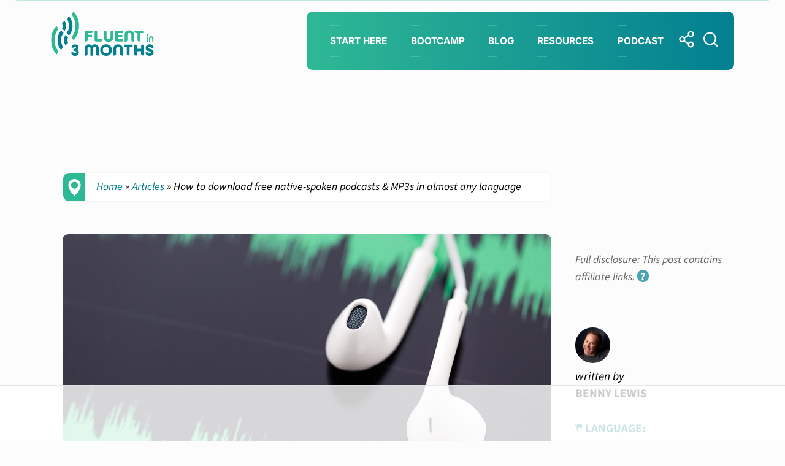

--- FILE ---
content_type: text/html; charset=UTF-8
request_url: https://www.fluentin3months.com/free-podcasts/
body_size: 116305
content:
<!doctype html>
<html lang="en-US">
<head><meta charset="UTF-8"><script>if(navigator.userAgent.match(/MSIE|Internet Explorer/i)||navigator.userAgent.match(/Trident\/7\..*?rv:11/i)){var href=document.location.href;if(!href.match(/[?&]nowprocket/)){if(href.indexOf("?")==-1){if(href.indexOf("#")==-1){document.location.href=href+"?nowprocket=1"}else{document.location.href=href.replace("#","?nowprocket=1#")}}else{if(href.indexOf("#")==-1){document.location.href=href+"&nowprocket=1"}else{document.location.href=href.replace("#","&nowprocket=1#")}}}}</script><script>(()=>{class RocketLazyLoadScripts{constructor(){this.v="2.0.2",this.userEvents=["keydown","keyup","mousedown","mouseup","mousemove","mouseover","mouseenter","mouseout","mouseleave","touchmove","touchstart","touchend","touchcancel","wheel","click","dblclick","input","visibilitychange"],this.attributeEvents=["onblur","onclick","oncontextmenu","ondblclick","onfocus","onmousedown","onmouseenter","onmouseleave","onmousemove","onmouseout","onmouseover","onmouseup","onmousewheel","onscroll","onsubmit"]}async t(){this.i(),this.o(),/iP(ad|hone)/.test(navigator.userAgent)&&this.h(),this.u(),this.l(this),this.m(),this.k(this),this.p(this),this._(),await Promise.all([this.R(),this.L()]),this.lastBreath=Date.now(),this.S(this),this.P(),this.D(),this.O(),this.M(),await this.C(this.delayedScripts.normal),await this.C(this.delayedScripts.defer),await this.C(this.delayedScripts.async),this.T("domReady"),await this.F(),await this.j(),await this.I(),this.T("windowLoad"),await this.A(),window.dispatchEvent(new Event("rocket-allScriptsLoaded")),this.everythingLoaded=!0,this.lastTouchEnd&&await new Promise((t=>setTimeout(t,500-Date.now()+this.lastTouchEnd))),this.H(),this.T("all"),this.U(),this.W()}i(){this.CSPIssue=sessionStorage.getItem("rocketCSPIssue"),document.addEventListener("securitypolicyviolation",(t=>{this.CSPIssue||"script-src-elem"!==t.violatedDirective||"data"!==t.blockedURI||(this.CSPIssue=!0,sessionStorage.setItem("rocketCSPIssue",!0))}),{isRocket:!0})}o(){window.addEventListener("pageshow",(t=>{this.persisted=t.persisted,this.realWindowLoadedFired=!0}),{isRocket:!0}),window.addEventListener("pagehide",(()=>{this.onFirstUserAction=null}),{isRocket:!0})}h(){let t;function e(e){t=e}window.addEventListener("touchstart",e,{isRocket:!0}),window.addEventListener("touchend",(function i(o){Math.abs(o.changedTouches[0].pageX-t.changedTouches[0].pageX)<10&&Math.abs(o.changedTouches[0].pageY-t.changedTouches[0].pageY)<10&&o.timeStamp-t.timeStamp<200&&(o.target.dispatchEvent(new PointerEvent("click",{target:o.target,bubbles:!0,cancelable:!0})),event.preventDefault(),window.removeEventListener("touchstart",e,{isRocket:!0}),window.removeEventListener("touchend",i,{isRocket:!0}))}),{isRocket:!0})}q(t){this.userActionTriggered||("mousemove"!==t.type||this.firstMousemoveIgnored?"keyup"===t.type||"mouseover"===t.type||"mouseout"===t.type||(this.userActionTriggered=!0,this.onFirstUserAction&&this.onFirstUserAction()):this.firstMousemoveIgnored=!0),"click"===t.type&&t.preventDefault(),this.savedUserEvents.length>0&&(t.stopPropagation(),t.stopImmediatePropagation()),"touchstart"===this.lastEvent&&"touchend"===t.type&&(this.lastTouchEnd=Date.now()),"click"===t.type&&(this.lastTouchEnd=0),this.lastEvent=t.type,this.savedUserEvents.push(t)}u(){this.savedUserEvents=[],this.userEventHandler=this.q.bind(this),this.userEvents.forEach((t=>window.addEventListener(t,this.userEventHandler,{passive:!1,isRocket:!0})))}U(){this.userEvents.forEach((t=>window.removeEventListener(t,this.userEventHandler,{passive:!1,isRocket:!0}))),this.savedUserEvents.forEach((t=>{t.target.dispatchEvent(new window[t.constructor.name](t.type,t))}))}m(){this.eventsMutationObserver=new MutationObserver((t=>{const e="return false";for(const i of t){if("attributes"===i.type){const t=i.target.getAttribute(i.attributeName);t&&t!==e&&(i.target.setAttribute("data-rocket-"+i.attributeName,t),i.target.setAttribute(i.attributeName,e))}"childList"===i.type&&i.addedNodes.forEach((t=>{if(t.nodeType===Node.ELEMENT_NODE)for(const i of t.attributes)this.attributeEvents.includes(i.name)&&i.value&&""!==i.value&&(t.setAttribute("data-rocket-"+i.name,i.value),t.setAttribute(i.name,e))}))}})),this.eventsMutationObserver.observe(document,{subtree:!0,childList:!0,attributeFilter:this.attributeEvents})}H(){this.eventsMutationObserver.disconnect(),this.attributeEvents.forEach((t=>{document.querySelectorAll("[data-rocket-"+t+"]").forEach((e=>{e.setAttribute(t,e.getAttribute("data-rocket-"+t)),e.removeAttribute("data-rocket-"+t)}))}))}k(t){Object.defineProperty(HTMLElement.prototype,"onclick",{get(){return this.rocketonclick},set(e){this.rocketonclick=e,this.setAttribute(t.everythingLoaded?"onclick":"data-rocket-onclick","this.rocketonclick(event)")}})}S(t){function e(e,i){let o=e[i];e[i]=null,Object.defineProperty(e,i,{get:()=>o,set(s){t.everythingLoaded?o=s:e["rocket"+i]=o=s}})}e(document,"onreadystatechange"),e(window,"onload"),e(window,"onpageshow");try{Object.defineProperty(document,"readyState",{get:()=>t.rocketReadyState,set(e){t.rocketReadyState=e},configurable:!0}),document.readyState="loading"}catch(t){console.log("WPRocket DJE readyState conflict, bypassing")}}l(t){this.originalAddEventListener=EventTarget.prototype.addEventListener,this.originalRemoveEventListener=EventTarget.prototype.removeEventListener,this.savedEventListeners=[],EventTarget.prototype.addEventListener=function(e,i,o){o&&o.isRocket||!t.B(e,this)&&!t.userEvents.includes(e)||t.B(e,this)&&!t.userActionTriggered||e.startsWith("rocket-")?t.originalAddEventListener.call(this,e,i,o):t.savedEventListeners.push({target:this,remove:!1,type:e,func:i,options:o})},EventTarget.prototype.removeEventListener=function(e,i,o){o&&o.isRocket||!t.B(e,this)&&!t.userEvents.includes(e)||t.B(e,this)&&!t.userActionTriggered||e.startsWith("rocket-")?t.originalRemoveEventListener.call(this,e,i,o):t.savedEventListeners.push({target:this,remove:!0,type:e,func:i,options:o})}}T(t){"all"===t&&(EventTarget.prototype.addEventListener=this.originalAddEventListener,EventTarget.prototype.removeEventListener=this.originalRemoveEventListener),this.savedEventListeners=this.savedEventListeners.filter((e=>{let i=e.type,o=e.target||window;return"domReady"===t&&"DOMContentLoaded"!==i&&"readystatechange"!==i||("windowLoad"===t&&"load"!==i&&"readystatechange"!==i&&"pageshow"!==i||(this.B(i,o)&&(i="rocket-"+i),e.remove?o.removeEventListener(i,e.func,e.options):o.addEventListener(i,e.func,e.options),!1))}))}p(t){let e;function i(e){return t.everythingLoaded?e:e.split(" ").map((t=>"load"===t||t.startsWith("load.")?"rocket-jquery-load":t)).join(" ")}function o(o){function s(e){const s=o.fn[e];o.fn[e]=o.fn.init.prototype[e]=function(){return this[0]===window&&t.userActionTriggered&&("string"==typeof arguments[0]||arguments[0]instanceof String?arguments[0]=i(arguments[0]):"object"==typeof arguments[0]&&Object.keys(arguments[0]).forEach((t=>{const e=arguments[0][t];delete arguments[0][t],arguments[0][i(t)]=e}))),s.apply(this,arguments),this}}if(o&&o.fn&&!t.allJQueries.includes(o)){const e={DOMContentLoaded:[],"rocket-DOMContentLoaded":[]};for(const t in e)document.addEventListener(t,(()=>{e[t].forEach((t=>t()))}),{isRocket:!0});o.fn.ready=o.fn.init.prototype.ready=function(i){function s(){parseInt(o.fn.jquery)>2?setTimeout((()=>i.bind(document)(o))):i.bind(document)(o)}return t.realDomReadyFired?!t.userActionTriggered||t.fauxDomReadyFired?s():e["rocket-DOMContentLoaded"].push(s):e.DOMContentLoaded.push(s),o([])},s("on"),s("one"),s("off"),t.allJQueries.push(o)}e=o}t.allJQueries=[],o(window.jQuery),Object.defineProperty(window,"jQuery",{get:()=>e,set(t){o(t)}})}P(){const t=new Map;document.write=document.writeln=function(e){const i=document.currentScript,o=document.createRange(),s=i.parentElement;let n=t.get(i);void 0===n&&(n=i.nextSibling,t.set(i,n));const a=document.createDocumentFragment();o.setStart(a,0),a.appendChild(o.createContextualFragment(e)),s.insertBefore(a,n)}}async R(){return new Promise((t=>{this.userActionTriggered?t():this.onFirstUserAction=t}))}async L(){return new Promise((t=>{document.addEventListener("DOMContentLoaded",(()=>{this.realDomReadyFired=!0,t()}),{isRocket:!0})}))}async I(){return this.realWindowLoadedFired?Promise.resolve():new Promise((t=>{window.addEventListener("load",t,{isRocket:!0})}))}M(){this.pendingScripts=[];this.scriptsMutationObserver=new MutationObserver((t=>{for(const e of t)e.addedNodes.forEach((t=>{"SCRIPT"!==t.tagName||t.noModule||t.isWPRocket||this.pendingScripts.push({script:t,promise:new Promise((e=>{const i=()=>{const i=this.pendingScripts.findIndex((e=>e.script===t));i>=0&&this.pendingScripts.splice(i,1),e()};t.addEventListener("load",i,{isRocket:!0}),t.addEventListener("error",i,{isRocket:!0}),setTimeout(i,1e3)}))})}))})),this.scriptsMutationObserver.observe(document,{childList:!0,subtree:!0})}async j(){await this.J(),this.pendingScripts.length?(await this.pendingScripts[0].promise,await this.j()):this.scriptsMutationObserver.disconnect()}D(){this.delayedScripts={normal:[],async:[],defer:[]},document.querySelectorAll("script[type$=rocketlazyloadscript]").forEach((t=>{t.hasAttribute("data-rocket-src")?t.hasAttribute("async")&&!1!==t.async?this.delayedScripts.async.push(t):t.hasAttribute("defer")&&!1!==t.defer||"module"===t.getAttribute("data-rocket-type")?this.delayedScripts.defer.push(t):this.delayedScripts.normal.push(t):this.delayedScripts.normal.push(t)}))}async _(){await this.L();let t=[];document.querySelectorAll("script[type$=rocketlazyloadscript][data-rocket-src]").forEach((e=>{let i=e.getAttribute("data-rocket-src");if(i&&!i.startsWith("data:")){i.startsWith("//")&&(i=location.protocol+i);try{const o=new URL(i).origin;o!==location.origin&&t.push({src:o,crossOrigin:e.crossOrigin||"module"===e.getAttribute("data-rocket-type")})}catch(t){}}})),t=[...new Map(t.map((t=>[JSON.stringify(t),t]))).values()],this.N(t,"preconnect")}async $(t){if(await this.G(),!0!==t.noModule||!("noModule"in HTMLScriptElement.prototype))return new Promise((e=>{let i;function o(){(i||t).setAttribute("data-rocket-status","executed"),e()}try{if(navigator.userAgent.includes("Firefox/")||""===navigator.vendor||this.CSPIssue)i=document.createElement("script"),[...t.attributes].forEach((t=>{let e=t.nodeName;"type"!==e&&("data-rocket-type"===e&&(e="type"),"data-rocket-src"===e&&(e="src"),i.setAttribute(e,t.nodeValue))})),t.text&&(i.text=t.text),t.nonce&&(i.nonce=t.nonce),i.hasAttribute("src")?(i.addEventListener("load",o,{isRocket:!0}),i.addEventListener("error",(()=>{i.setAttribute("data-rocket-status","failed-network"),e()}),{isRocket:!0}),setTimeout((()=>{i.isConnected||e()}),1)):(i.text=t.text,o()),i.isWPRocket=!0,t.parentNode.replaceChild(i,t);else{const i=t.getAttribute("data-rocket-type"),s=t.getAttribute("data-rocket-src");i?(t.type=i,t.removeAttribute("data-rocket-type")):t.removeAttribute("type"),t.addEventListener("load",o,{isRocket:!0}),t.addEventListener("error",(i=>{this.CSPIssue&&i.target.src.startsWith("data:")?(console.log("WPRocket: CSP fallback activated"),t.removeAttribute("src"),this.$(t).then(e)):(t.setAttribute("data-rocket-status","failed-network"),e())}),{isRocket:!0}),s?(t.fetchPriority="high",t.removeAttribute("data-rocket-src"),t.src=s):t.src="data:text/javascript;base64,"+window.btoa(unescape(encodeURIComponent(t.text)))}}catch(i){t.setAttribute("data-rocket-status","failed-transform"),e()}}));t.setAttribute("data-rocket-status","skipped")}async C(t){const e=t.shift();return e?(e.isConnected&&await this.$(e),this.C(t)):Promise.resolve()}O(){this.N([...this.delayedScripts.normal,...this.delayedScripts.defer,...this.delayedScripts.async],"preload")}N(t,e){this.trash=this.trash||[];let i=!0;var o=document.createDocumentFragment();t.forEach((t=>{const s=t.getAttribute&&t.getAttribute("data-rocket-src")||t.src;if(s&&!s.startsWith("data:")){const n=document.createElement("link");n.href=s,n.rel=e,"preconnect"!==e&&(n.as="script",n.fetchPriority=i?"high":"low"),t.getAttribute&&"module"===t.getAttribute("data-rocket-type")&&(n.crossOrigin=!0),t.crossOrigin&&(n.crossOrigin=t.crossOrigin),t.integrity&&(n.integrity=t.integrity),t.nonce&&(n.nonce=t.nonce),o.appendChild(n),this.trash.push(n),i=!1}})),document.head.appendChild(o)}W(){this.trash.forEach((t=>t.remove()))}async F(){try{document.readyState="interactive"}catch(t){}this.fauxDomReadyFired=!0;try{await this.G(),document.dispatchEvent(new Event("rocket-readystatechange")),await this.G(),document.rocketonreadystatechange&&document.rocketonreadystatechange(),await this.G(),document.dispatchEvent(new Event("rocket-DOMContentLoaded")),await this.G(),window.dispatchEvent(new Event("rocket-DOMContentLoaded"))}catch(t){console.error(t)}}async A(){try{document.readyState="complete"}catch(t){}try{await this.G(),document.dispatchEvent(new Event("rocket-readystatechange")),await this.G(),document.rocketonreadystatechange&&document.rocketonreadystatechange(),await this.G(),window.dispatchEvent(new Event("rocket-load")),await this.G(),window.rocketonload&&window.rocketonload(),await this.G(),this.allJQueries.forEach((t=>t(window).trigger("rocket-jquery-load"))),await this.G();const t=new Event("rocket-pageshow");t.persisted=this.persisted,window.dispatchEvent(t),await this.G(),window.rocketonpageshow&&window.rocketonpageshow({persisted:this.persisted})}catch(t){console.error(t)}}async G(){Date.now()-this.lastBreath>45&&(await this.J(),this.lastBreath=Date.now())}async J(){return document.hidden?new Promise((t=>setTimeout(t))):new Promise((t=>requestAnimationFrame(t)))}B(t,e){return e===document&&"readystatechange"===t||(e===document&&"DOMContentLoaded"===t||(e===window&&"DOMContentLoaded"===t||(e===window&&"load"===t||e===window&&"pageshow"===t)))}static run(){(new RocketLazyLoadScripts).t()}}RocketLazyLoadScripts.run()})();</script>
	
	<meta name="viewport" content="width=device-width, initial-scale=1">
	<link rel="profile" href="https://gmpg.org/xfn/11">
	<link rel="icon" href="/favicon.ico" sizes="any"><!-- 32×32 -->
	<link rel="icon" href="/icon.svg" type="image/svg+xml">
	<script>(function(w,d,s,l,i){w[l]=w[l]||[];w[l].push({'gtm.start':
	new Date().getTime(),event:'gtm.js'});var f=d.getElementsByTagName(s)[0],
	j=d.createElement(s),dl=l!='dataLayer'?'&l='+l:'';j.async=true;j.src=
	'//www.googletagmanager.com/gtm.js?id='+i+dl;f.parentNode.insertBefore(j,f);
	})(window,document,'script','dataLayer','GTM-TT3H2X');</script>
	<script data-no-optimize="1" data-cfasync="false">!function(){"use strict";const t={adt_ei:{identityApiKey:"plainText",source:"url",type:"plaintext",priority:1},adt_eih:{identityApiKey:"sha256",source:"urlh",type:"hashed",priority:2},sh_kit:{identityApiKey:"sha256",source:"urlhck",type:"hashed",priority:3}},e=Object.keys(t);function i(t){return function(t){const e=t.match(/((?=([a-z0-9._!#$%+^&*()[\]<>-]+))\2@[a-z0-9._-]+\.[a-z0-9._-]+)/gi);return e?e[0]:""}(function(t){return t.replace(/\s/g,"")}(t.toLowerCase()))}!async function(){const n=new URL(window.location.href),o=n.searchParams;let a=null;const r=Object.entries(t).sort(([,t],[,e])=>t.priority-e.priority).map(([t])=>t);for(const e of r){const n=o.get(e),r=t[e];if(!n||!r)continue;const c=decodeURIComponent(n),d="plaintext"===r.type&&i(c),s="hashed"===r.type&&c;if(d||s){a={value:c,config:r};break}}if(a){const{value:t,config:e}=a;window.adthrive=window.adthrive||{},window.adthrive.cmd=window.adthrive.cmd||[],window.adthrive.cmd.push(function(){window.adthrive.identityApi({source:e.source,[e.identityApiKey]:t},({success:i,data:n})=>{i?window.adthrive.log("info","Plugin","detectEmails",`Identity API called with ${e.type} email: ${t}`,n):window.adthrive.log("warning","Plugin","detectEmails",`Failed to call Identity API with ${e.type} email: ${t}`,n)})})}!function(t,e){const i=new URL(e);t.forEach(t=>i.searchParams.delete(t)),history.replaceState(null,"",i.toString())}(e,n)}()}();
</script><meta name='robots' content='index, follow, max-image-preview:large, max-snippet:-1, max-video-preview:-1' />
<style data-no-optimize="1" data-cfasync="false"></style>
<script data-no-optimize="1" data-cfasync="false">
	window.adthriveCLS = {
		enabledLocations: ['Content', 'Recipe'],
		injectedSlots: [],
		injectedFromPlugin: true,
		branch: '1904366',bucket: 'prod',			};
	window.adthriveCLS.siteAds = {"betaTester":false,"targeting":[{"value":"656f70ad9e5a49039df69e66","key":"siteId"},{"value":"656f70adc2c1a7039d584bd3","key":"organizationId"},{"value":"Fluent in 3 Months","key":"siteName"},{"value":"AdThrive Edge","key":"service"},{"value":"on","key":"bidding"},{"value":["Education","Travel"],"key":"verticals"}],"siteUrl":"https://www.fluentin3months.com","siteId":"656f70ad9e5a49039df69e66","siteName":"Fluent in 3 Months","breakpoints":{"tablet":768,"desktop":1024},"cloudflare":null,"adUnits":[{"sequence":null,"targeting":[{"value":["Header"],"key":"location"}],"devices":["desktop","tablet"],"name":"Header","sticky":false,"location":"Header","dynamic":{"pageSelector":"","spacing":0,"max":1,"lazyMax":null,"enable":true,"lazy":false,"elementSelector":"#primary","skip":0,"classNames":[],"position":"afterbegin","every":1,"enabled":true},"stickyOverlapSelector":"","adSizes":[[728,90],[320,50],[468,60],[970,90],[1,1],[320,100],[970,250],[300,50],[728,250]],"priority":399,"autosize":true},{"sequence":9,"targeting":[{"value":["Sidebar"],"key":"location"},{"value":true,"key":"sticky"}],"devices":["desktop"],"name":"Sidebar_9","sticky":true,"location":"Sidebar","dynamic":{"pageSelector":"","spacing":0,"max":1,"lazyMax":null,"enable":true,"lazy":false,"elementSelector":".entry-content+.col-md-3","skip":0,"classNames":[],"position":"beforeend","every":1,"enabled":true},"stickyOverlapSelector":".site-footer","adSizes":[[160,600],[336,280],[320,50],[300,600],[250,250],[1,1],[320,100],[300,1050],[300,50],[300,420],[300,250]],"priority":291,"autosize":true},{"sequence":null,"targeting":[{"value":["Content"],"key":"location"}],"devices":["desktop"],"name":"Content","sticky":false,"location":"Content","dynamic":{"pageSelector":"body.archive, body.search","spacing":0,"max":2,"lazyMax":2,"enable":true,"lazy":true,"elementSelector":"article","skip":2,"classNames":[],"position":"afterend","every":1,"enabled":true},"stickyOverlapSelector":"","adSizes":[[728,90],[336,280],[320,50],[468,60],[970,90],[250,250],[1,1],[320,100],[970,250],[1,2],[300,50],[300,300],[552,334],[728,250],[300,250]],"priority":199,"autosize":true},{"sequence":null,"targeting":[{"value":["Content"],"key":"location"}],"devices":["tablet","phone"],"name":"Content","sticky":false,"location":"Content","dynamic":{"pageSelector":"body.archive, body.search","spacing":0,"max":2,"lazyMax":2,"enable":true,"lazy":true,"elementSelector":"article","skip":1,"classNames":[],"position":"afterend","every":1,"enabled":true},"stickyOverlapSelector":"","adSizes":[[728,90],[336,280],[320,50],[468,60],[970,90],[250,250],[1,1],[320,100],[970,250],[1,2],[300,50],[300,300],[552,334],[728,250],[300,250]],"priority":199,"autosize":true},{"sequence":null,"targeting":[{"value":["Content"],"key":"location"}],"devices":["desktop"],"name":"Content","sticky":false,"location":"Content","dynamic":{"pageSelector":"body.single-learn","spacing":0,"max":3,"lazyMax":96,"enable":true,"lazy":true,"elementSelector":".the-entry-content .col-md-7  > *:not(h2):not(h3):not(span)","skip":4,"classNames":[],"position":"afterend","every":1,"enabled":true},"stickyOverlapSelector":"","adSizes":[[728,90],[336,280],[320,50],[468,60],[970,90],[250,250],[1,1],[320,100],[970,250],[1,2],[300,50],[300,300],[552,334],[728,250],[300,250]],"priority":199,"autosize":true},{"sequence":null,"targeting":[{"value":["Content"],"key":"location"}],"devices":["desktop"],"name":"Content","sticky":false,"location":"Content","dynamic":{"pageSelector":"body.single:not(.single-learn)","spacing":0,"max":3,"lazyMax":96,"enable":true,"lazy":true,"elementSelector":".entry-content > *:not(h2):not(h3):not(span)","skip":7,"classNames":[],"position":"afterend","every":1,"enabled":true},"stickyOverlapSelector":"","adSizes":[[728,90],[336,280],[320,50],[468,60],[970,90],[250,250],[1,1],[320,100],[970,250],[1,2],[300,50],[300,300],[552,334],[728,250],[300,250]],"priority":199,"autosize":true},{"sequence":null,"targeting":[{"value":["Content"],"key":"location"}],"devices":["tablet","phone"],"name":"Content","sticky":false,"location":"Content","dynamic":{"pageSelector":"body.single:not(.single-learn)","spacing":0,"max":3,"lazyMax":96,"enable":true,"lazy":true,"elementSelector":".entry-content > *:not(h2):not(h3):not(span)","skip":7,"classNames":[],"position":"afterend","every":1,"enabled":true},"stickyOverlapSelector":"","adSizes":[[728,90],[336,280],[320,50],[468,60],[970,90],[250,250],[1,1],[320,100],[970,250],[1,2],[300,50],[300,300],[552,334],[728,250],[300,250]],"priority":199,"autosize":true},{"sequence":null,"targeting":[{"value":["Footer"],"key":"location"},{"value":true,"key":"sticky"}],"devices":["desktop","phone","tablet"],"name":"Footer","sticky":true,"location":"Footer","dynamic":{"pageSelector":"","spacing":0,"max":1,"lazyMax":null,"enable":true,"lazy":false,"elementSelector":"body","skip":0,"classNames":[],"position":"beforeend","every":1,"enabled":true},"stickyOverlapSelector":"","adSizes":[[320,50],[320,100],[728,90],[970,90],[468,60],[1,1],[300,50]],"priority":-1,"autosize":true}],"adDensityLayout":{"mobile":{"adDensity":0.25,"onePerViewport":false},"pageOverrides":[],"desktop":{"adDensity":0.23,"onePerViewport":false}},"adDensityEnabled":true,"siteExperiments":[],"adTypes":{"sponsorTileDesktop":true,"interscrollerDesktop":true,"nativeBelowPostDesktop":true,"miniscroller":true,"largeFormatsMobile":true,"nativeMobileContent":true,"inRecipeRecommendationMobile":true,"nativeMobileRecipe":true,"sponsorTileMobile":false,"expandableCatalogAdsMobile":true,"frameAdsMobile":true,"outstreamMobile":true,"nativeHeaderMobile":true,"frameAdsDesktop":true,"inRecipeRecommendationDesktop":true,"expandableFooterDesktop":true,"nativeDesktopContent":true,"outstreamDesktop":true,"animatedFooter":true,"expandableFooter":true,"nativeDesktopSidebar":true,"videoFootersMobile":true,"videoFootersDesktop":true,"interscroller":true,"nativeDesktopRecipe":true,"nativeHeaderDesktop":true,"nativeBelowPostMobile":true,"expandableCatalogAdsDesktop":true,"largeFormatsDesktop":true},"adOptions":{"theTradeDesk":true,"usCmpClickWrap":{"enabled":false,"regions":[]},"undertone":false,"sidebarConfig":{"dynamicStickySidebar":{"minHeight":1800,"enabled":false,"blockedSelectors":[]}},"footerCloseButton":true,"teads":true,"seedtag":true,"pmp":true,"thirtyThreeAcross":true,"sharethrough":true,"optimizeVideoPlayersForEarnings":true,"removeVideoTitleWrapper":true,"pubMatic":true,"chicory":false,"infiniteScroll":false,"longerVideoAdPod":true,"yahoossp":true,"spa":false,"stickyContainerConfig":{"recipeDesktop":{"minHeight":null,"enabled":false},"blockedSelectors":[],"stickyHeaderSelectors":[],"content":{"minHeight":null,"enabled":false},"recipeMobile":{"minHeight":null,"enabled":false}},"gatedPrint":{"siteEmailServiceProviderId":null,"defaultOptIn":false,"closeButtonEnabled":false,"enabled":false,"newsletterPromptEnabled":false},"yieldmo":true,"footerSelector":"","consentMode":{"enabled":false,"customVendorList":""},"amazonUAM":true,"gamMCMEnabled":true,"gamMCMChildNetworkCode":"22949875561","rubicon":true,"conversant":true,"openx":true,"customCreativeEnabled":true,"secColor":"#000000","unruly":true,"mediaGrid":true,"bRealTime":true,"adInViewTime":null,"regulatory":{"privacyPolicyUrl":"","termsOfServiceUrl":""},"gumgum":true,"comscoreFooter":true,"desktopInterstitial":true,"contentAdXExpansionDesktop":true,"amx":true,"footerCloseButtonDesktop":true,"ozone":true,"isAutoOptimized":true,"comscoreTAL":true,"targetaff":false,"bgColor":"#FFFFFF","advancePlaylistOptions":{"playlistPlayer":{"enabled":true},"relatedPlayer":{"enabled":true,"applyToFirst":true}},"kargo":true,"liveRampATS":true,"footerCloseButtonMobile":true,"interstitialBlockedPageSelectors":"","prioritizeShorterVideoAds":true,"allowSmallerAdSizes":true,"blis":true,"wakeLock":{"desktopEnabled":true,"mobileValue":15,"mobileEnabled":true,"desktopValue":30},"mobileInterstitial":true,"tripleLift":true,"sensitiveCategories":["alc","ast","cbd","conl","cosm","dat","drg","gamc","gamv","pol","rel","sst","ssr","srh","ske","tob","wtl"],"liveRamp":true,"adthriveEmailIdentity":true,"criteo":true,"nativo":true,"infiniteScrollOptions":{"selector":"","heightThreshold":0},"siteAttributes":{"mobileHeaderSelectors":[],"desktopHeaderSelectors":[]},"dynamicContentSlotLazyLoading":true,"clsOptimizedAds":true,"ogury":true,"verticals":["Education","Travel"],"inImage":false,"stackadapt":true,"usCMP":{"regions":[],"defaultOptIn":false,"enabled":false,"strictMode":false},"contentAdXExpansionMobile":true,"advancePlaylist":true,"medianet":true,"delayLoading":true,"inImageZone":null,"appNexus":true,"rise":true,"liveRampId":"","infiniteScrollRefresh":false,"indexExchange":true},"siteAdsProfiles":[],"thirdPartySiteConfig":{"partners":{"discounts":[]}},"featureRollouts":{"erp":{"featureRolloutId":19,"data":null,"enabled":false}},"videoPlayers":{"contextual":{"autoplayCollapsibleEnabled":false,"overrideEmbedLocation":false,"defaultPlayerType":"static"},"videoEmbed":"wordpress","footerSelector":"","contentSpecificPlaylists":[],"players":[{"playlistId":"nhcsNcct","pageSelector":"","devices":["mobile","desktop"],"description":"","skip":0,"title":"Stationary related player - desktop and mobile","type":"stationaryRelated","enabled":true,"formattedType":"Stationary Related","elementSelector":"","id":4085070,"position":"","saveVideoCloseState":false,"shuffle":false,"adPlayerTitle":"Stationary related player - desktop and mobile","playerId":"zep4s4pU"},{"playlistId":"nhcsNcct","pageSelector":"body.single:not(.single-learn)","devices":["desktop"],"description":"","skip":4,"title":"","type":"stickyPlaylist","enabled":true,"formattedType":"Sticky Playlist","elementSelector":".entry-content > *:not(h2):not(h3)","id":4085071,"position":"afterend","saveVideoCloseState":false,"shuffle":false,"adPlayerTitle":"MY LATEST VIDEOS","mobileHeaderSelector":null,"playerId":"zep4s4pU"},{"playlistId":"nhcsNcct","pageSelector":"body.single:not(.single-learn)","devices":["mobile"],"mobileLocation":"top-center","description":"","skip":4,"title":"","type":"stickyPlaylist","enabled":true,"formattedType":"Sticky Playlist","elementSelector":".entry-content > *:not(h2):not(h3)","id":4085072,"position":"afterend","saveVideoCloseState":false,"shuffle":false,"adPlayerTitle":"MY LATEST VIDEOS","mobileHeaderSelector":null,"playerId":"zep4s4pU"}],"partners":{"theTradeDesk":true,"unruly":true,"mediaGrid":true,"undertone":false,"gumgum":true,"seedtag":true,"amx":true,"ozone":true,"pmp":true,"kargo":true,"stickyOutstream":{"desktop":{"enabled":true},"blockedPageSelectors":"","mobileLocation":"bottom-left","allowOnHomepage":true,"mobile":{"enabled":true},"saveVideoCloseState":false,"mobileHeaderSelector":"","allowForPageWithStickyPlayer":{"enabled":true}},"sharethrough":true,"blis":true,"tripleLift":true,"pubMatic":true,"criteo":true,"yahoossp":true,"nativo":true,"stackadapt":true,"yieldmo":true,"amazonUAM":true,"medianet":true,"rubicon":true,"appNexus":true,"rise":true,"openx":true,"indexExchange":true}}};</script>

<script data-no-optimize="1" data-cfasync="false">
(function(w, d) {
	w.adthrive = w.adthrive || {};
	w.adthrive.cmd = w.adthrive.cmd || [];
	w.adthrive.plugin = 'adthrive-ads-3.10.0';
	w.adthrive.host = 'ads.adthrive.com';
	w.adthrive.integration = 'plugin';

	var commitParam = (w.adthriveCLS && w.adthriveCLS.bucket !== 'prod' && w.adthriveCLS.branch) ? '&commit=' + w.adthriveCLS.branch : '';

	var s = d.createElement('script');
	s.async = true;
	s.referrerpolicy='no-referrer-when-downgrade';
	s.src = 'https://' + w.adthrive.host + '/sites/656f70ad9e5a49039df69e66/ads.min.js?referrer=' + w.encodeURIComponent(w.location.href) + commitParam + '&cb=' + (Math.floor(Math.random() * 100) + 1) + '';
	var n = d.getElementsByTagName('script')[0];
	n.parentNode.insertBefore(s, n);
})(window, document);
</script>
<link rel="dns-prefetch" href="https://ads.adthrive.com/"><link rel="preconnect" href="https://ads.adthrive.com/"><link rel="preconnect" href="https://ads.adthrive.com/" crossorigin>
	<!-- This site is optimized with the Yoast SEO Premium plugin v25.2 (Yoast SEO v26.7) - https://yoast.com/wordpress/plugins/seo/ -->
	<title>How to download free native-spoken podcasts &amp; MP3s in almost any language &#187; Fluent in 3 Months</title><link rel="preload" data-rocket-preload as="font" href="https://www.fluentin3months.com/wp-content/themes/fi3m-theme-21/fonts/Inter_18pt-Regular.woff2" crossorigin><link rel="preload" data-rocket-preload as="font" href="https://www.fluentin3months.com/wp-content/themes/fi3m-theme-21/fonts/Inter_18pt-Bold.woff2" crossorigin><link rel="preload" data-rocket-preload as="font" href="https://www.fluentin3months.com/wp-content/themes/fi3m-theme-21/fonts/Inter_18pt-BoldItalic.woff2" crossorigin><link rel="preload" data-rocket-preload as="font" href="https://www.fluentin3months.com/wp-content/themes/fi3m-theme-21/fonts/SourceSans3-Regular.woff2" crossorigin><link rel="preload" data-rocket-preload as="font" href="https://www.fluentin3months.com/wp-content/themes/fi3m-theme-21/fonts/SourceSans3-Italic.woff2" crossorigin><link rel="preload" data-rocket-preload as="font" href="https://www.fluentin3months.com/wp-content/themes/fi3m-theme-21/fonts/SourceSans3-Bold.woff2" crossorigin><style id="wpr-usedcss">.adthrive-ad{margin-top:10px;margin-bottom:10px;text-align:center;overflow-x:visible;clear:both;line-height:0}body.search .adthrive-content{flex:0 0 100%}.adthrive-sidebar-9{margin-top:35px!important}img:is([sizes=auto i],[sizes^="auto," i]){contain-intrinsic-size:3000px 1500px}img.emoji{display:inline!important;border:none!important;box-shadow:none!important;height:1em!important;width:1em!important;margin:0 .07em!important;vertical-align:-.1em!important;background:0 0!important;padding:0!important}:root{--wp-block-synced-color:#7a00df;--wp-block-synced-color--rgb:122,0,223;--wp-bound-block-color:var(--wp-block-synced-color);--wp-editor-canvas-background:#ddd;--wp-admin-theme-color:#007cba;--wp-admin-theme-color--rgb:0,124,186;--wp-admin-theme-color-darker-10:#006ba1;--wp-admin-theme-color-darker-10--rgb:0,107,160.5;--wp-admin-theme-color-darker-20:#005a87;--wp-admin-theme-color-darker-20--rgb:0,90,135;--wp-admin-border-width-focus:2px}@media (min-resolution:192dpi){:root{--wp-admin-border-width-focus:1.5px}}:root{--wp--preset--font-size--normal:16px;--wp--preset--font-size--huge:42px}html :where(.has-border-color){border-style:solid}html :where([style*=border-top-color]){border-top-style:solid}html :where([style*=border-right-color]){border-right-style:solid}html :where([style*=border-bottom-color]){border-bottom-style:solid}html :where([style*=border-left-color]){border-left-style:solid}html :where([style*=border-width]){border-style:solid}html :where([style*=border-top-width]){border-top-style:solid}html :where([style*=border-right-width]){border-right-style:solid}html :where([style*=border-bottom-width]){border-bottom-style:solid}html :where([style*=border-left-width]){border-left-style:solid}html :where(img[class*=wp-image-]){height:auto;max-width:100%}:where(figure){margin:0 0 1em}html :where(.is-position-sticky){--wp-admin--admin-bar--position-offset:var(--wp-admin--admin-bar--height,0px)}@media screen and (max-width:600px){html :where(.is-position-sticky){--wp-admin--admin-bar--position-offset:0px}}.wp-block-image>a,.wp-block-image>figure>a{display:inline-block}.wp-block-image img{box-sizing:border-box;height:auto;max-width:100%;vertical-align:bottom}@media not (prefers-reduced-motion){.wp-block-image img.hide{visibility:hidden}.wp-block-image img.show{animation:.4s show-content-image}}.wp-block-image[style*=border-radius] img,.wp-block-image[style*=border-radius]>a{border-radius:inherit}.wp-block-image .alignright,.wp-block-image.alignright{display:table}.wp-block-image .alignright>figcaption,.wp-block-image.alignright>figcaption{caption-side:bottom;display:table-caption}.wp-block-image .alignright{float:right;margin:.5em 0 .5em 1em}.wp-block-image :where(figcaption){margin-bottom:1em;margin-top:.5em}:root :where(.wp-block-image.is-style-rounded img,.wp-block-image .is-style-rounded img){border-radius:9999px}.wp-block-image figure{margin:0}@keyframes show-content-image{0%{visibility:hidden}99%{visibility:hidden}to{visibility:visible}}.wp-block-separator{border:none;border-top:2px solid}:root :where(.wp-block-separator.is-style-dots){height:auto;line-height:1;text-align:center}:root :where(.wp-block-separator.is-style-dots):before{color:currentColor;content:"···";font-family:serif;font-size:1.5em;letter-spacing:2em;padding-left:2em}:root{--wp--preset--aspect-ratio--square:1;--wp--preset--aspect-ratio--4-3:4/3;--wp--preset--aspect-ratio--3-4:3/4;--wp--preset--aspect-ratio--3-2:3/2;--wp--preset--aspect-ratio--2-3:2/3;--wp--preset--aspect-ratio--16-9:16/9;--wp--preset--aspect-ratio--9-16:9/16;--wp--preset--color--black:#000000;--wp--preset--color--cyan-bluish-gray:#abb8c3;--wp--preset--color--white:#ffffff;--wp--preset--color--pale-pink:#f78da7;--wp--preset--color--vivid-red:#cf2e2e;--wp--preset--color--luminous-vivid-orange:#ff6900;--wp--preset--color--luminous-vivid-amber:#fcb900;--wp--preset--color--light-green-cyan:#7bdcb5;--wp--preset--color--vivid-green-cyan:#00d084;--wp--preset--color--pale-cyan-blue:#8ed1fc;--wp--preset--color--vivid-cyan-blue:#0693e3;--wp--preset--color--vivid-purple:#9b51e0;--wp--preset--gradient--vivid-cyan-blue-to-vivid-purple:linear-gradient(135deg,rgb(6, 147, 227) 0%,rgb(155, 81, 224) 100%);--wp--preset--gradient--light-green-cyan-to-vivid-green-cyan:linear-gradient(135deg,rgb(122, 220, 180) 0%,rgb(0, 208, 130) 100%);--wp--preset--gradient--luminous-vivid-amber-to-luminous-vivid-orange:linear-gradient(135deg,rgb(252, 185, 0) 0%,rgb(255, 105, 0) 100%);--wp--preset--gradient--luminous-vivid-orange-to-vivid-red:linear-gradient(135deg,rgb(255, 105, 0) 0%,rgb(207, 46, 46) 100%);--wp--preset--gradient--very-light-gray-to-cyan-bluish-gray:linear-gradient(135deg,rgb(238, 238, 238) 0%,rgb(169, 184, 195) 100%);--wp--preset--gradient--cool-to-warm-spectrum:linear-gradient(135deg,rgb(74, 234, 220) 0%,rgb(151, 120, 209) 20%,rgb(207, 42, 186) 40%,rgb(238, 44, 130) 60%,rgb(251, 105, 98) 80%,rgb(254, 248, 76) 100%);--wp--preset--gradient--blush-light-purple:linear-gradient(135deg,rgb(255, 206, 236) 0%,rgb(152, 150, 240) 100%);--wp--preset--gradient--blush-bordeaux:linear-gradient(135deg,rgb(254, 205, 165) 0%,rgb(254, 45, 45) 50%,rgb(107, 0, 62) 100%);--wp--preset--gradient--luminous-dusk:linear-gradient(135deg,rgb(255, 203, 112) 0%,rgb(199, 81, 192) 50%,rgb(65, 88, 208) 100%);--wp--preset--gradient--pale-ocean:linear-gradient(135deg,rgb(255, 245, 203) 0%,rgb(182, 227, 212) 50%,rgb(51, 167, 181) 100%);--wp--preset--gradient--electric-grass:linear-gradient(135deg,rgb(202, 248, 128) 0%,rgb(113, 206, 126) 100%);--wp--preset--gradient--midnight:linear-gradient(135deg,rgb(2, 3, 129) 0%,rgb(40, 116, 252) 100%);--wp--preset--font-size--small:13px;--wp--preset--font-size--medium:20px;--wp--preset--font-size--large:36px;--wp--preset--font-size--x-large:42px;--wp--preset--spacing--20:0.44rem;--wp--preset--spacing--30:0.67rem;--wp--preset--spacing--40:1rem;--wp--preset--spacing--50:1.5rem;--wp--preset--spacing--60:2.25rem;--wp--preset--spacing--70:3.38rem;--wp--preset--spacing--80:5.06rem;--wp--preset--shadow--natural:6px 6px 9px rgba(0, 0, 0, .2);--wp--preset--shadow--deep:12px 12px 50px rgba(0, 0, 0, .4);--wp--preset--shadow--sharp:6px 6px 0px rgba(0, 0, 0, .2);--wp--preset--shadow--outlined:6px 6px 0px -3px rgb(255, 255, 255),6px 6px rgb(0, 0, 0);--wp--preset--shadow--crisp:6px 6px 0px rgb(0, 0, 0)}:where(.is-layout-flex){gap:.5em}:where(.is-layout-grid){gap:.5em}:where(.wp-block-columns.is-layout-flex){gap:2em}:where(.wp-block-columns.is-layout-grid){gap:2em}:where(.wp-block-post-template.is-layout-flex){gap:1.25em}:where(.wp-block-post-template.is-layout-grid){gap:1.25em}form.formkit-form[data-format=inline]{margin-left:auto;margin-right:auto;margin-bottom:20px}@media only screen and (min-width:482px){form.formkit-form[data-format=inline]{margin-bottom:30px}}@font-face{font-family:Inter;src:url("https://www.fluentin3months.com/wp-content/themes/fi3m-theme-21/fonts/Inter_18pt-Regular.woff2") format("woff2");font-weight:400;font-style:normal;font-display:swap}@font-face{font-family:Inter;src:url("https://www.fluentin3months.com/wp-content/themes/fi3m-theme-21/fonts/Inter_18pt-Bold.woff2") format("woff2");font-weight:700;font-style:normal;font-display:swap}@font-face{font-family:Inter;src:url("https://www.fluentin3months.com/wp-content/themes/fi3m-theme-21/fonts/Inter_18pt-BoldItalic.woff2") format("woff2");font-weight:700;font-style:italic;font-display:swap}@font-face{font-family:"Source Sans 3";src:url("https://www.fluentin3months.com/wp-content/themes/fi3m-theme-21/fonts/SourceSans3-Regular.woff2") format("woff2");font-weight:400;font-style:normal;font-display:swap}@font-face{font-family:"Source Sans 3";src:url("https://www.fluentin3months.com/wp-content/themes/fi3m-theme-21/fonts/SourceSans3-Italic.woff2") format("woff2");font-weight:400;font-style:italic;font-display:swap}@font-face{font-family:"Source Sans 3";src:url("https://www.fluentin3months.com/wp-content/themes/fi3m-theme-21/fonts/SourceSans3-Bold.woff2") format("woff2");font-weight:700;font-style:normal;font-display:swap}html{line-height:1.15;-webkit-text-size-adjust:100%}body{margin:0}main{display:block}h1{font-size:2em;margin:.67em 0}hr{box-sizing:content-box;height:0;overflow:visible}a{background-color:transparent}b,strong{font-weight:bolder}img{border-style:none}button,input,optgroup,select,textarea{font-family:inherit;font-size:100%;line-height:1.15;margin:0}button,input{overflow:visible}button,select{text-transform:none}[type=button],[type=submit],button{-webkit-appearance:button}[type=button]::-moz-focus-inner,[type=submit]::-moz-focus-inner,button::-moz-focus-inner{border-style:none;padding:0}[type=button]:-moz-focusring,[type=submit]:-moz-focusring,button:-moz-focusring{outline:ButtonText dotted 1px}fieldset{padding:.35em .75em .625em}legend{box-sizing:border-box;color:inherit;display:table;max-width:100%;padding:0;white-space:normal}progress{vertical-align:baseline}textarea{overflow:auto}[type=checkbox],[type=radio]{box-sizing:border-box;padding:0}[type=number]::-webkit-inner-spin-button,[type=number]::-webkit-outer-spin-button{height:auto}[type=search]{-webkit-appearance:textfield;outline-offset:-2px}[type=search]::-webkit-search-decoration{-webkit-appearance:none}::-webkit-file-upload-button{-webkit-appearance:button;font:inherit}template{display:none}[hidden]{display:none}.row{box-sizing:border-box;margin:0 auto;width:100%;display:flex;flex:0 1 auto;flex-direction:row;flex-wrap:wrap}.last{order:1}.col-xs-12{box-sizing:border-box;flex-basis:100%;max-width:100%;padding:1rem}.last-xs{order:1}@media only screen and (min-width:41rem){.col-sm-4{box-sizing:border-box;flex-basis:33.3333333333%;max-width:33.3333333333%;padding:1rem}.col-sm-6{box-sizing:border-box;flex-basis:50%;max-width:50%;padding:1rem}.col-sm-8{box-sizing:border-box;flex-basis:66.6666666667%;max-width:66.6666666667%;padding:1rem}.col-sm-12{box-sizing:border-box;flex-basis:100%;max-width:100%;padding:1rem}}@media only screen and (min-width:65rem){.col-md-2{box-sizing:border-box;flex-basis:16.6666666667%;max-width:16.6666666667%;padding:1rem}.col-md-3{box-sizing:border-box;flex-basis:25%;max-width:25%;padding:1rem}.col-md-7{box-sizing:border-box;flex-basis:58.3333333333%;max-width:58.3333333333%;padding:1rem}.col-md-9{box-sizing:border-box;flex-basis:75%;max-width:75%;padding:1rem}.first-md{order:-1}}.show{display:block!important}.row.show{display:flex!important}.hide{display:none!important}@media only screen and (max-width:40rem){.hide-xs-only{display:none!important}}.hide{display:none}::-webkit-scrollbar{width:10px}::-webkit-scrollbar-track{background:0 0}::-webkit-scrollbar-thumb{background:#027f91;border-radius:5px}::-webkit-scrollbar-thumb:hover{background:#2fb895}html{font-size:120%;scroll-behavior:smooth;overflow-x:hidden;position:relative}*{line-height:1.5rem;margin-bottom:0;margin-bottom:0;margin-top:0;margin-top:0;box-sizing:border-box}body{background:#fcfcfc;font-family:"Source Sans 3","Helvetica Neue",Arial,sans-serif;overflow:hidden;position:relative}h1{font-size:2.6364rem;font-family:Inter,system-ui,-apple-system,'Segoe UI',Roboto,Ubuntu,Cantarell,'Noto Sans',sans-serif,BlinkMacSystemFont,"Segoe UI",Roboto,sans-serif;line-height:3rem;margin-top:0;margin-top:0;margin-bottom:23.04px;margin-bottom:1.2rem}h2{font-size:2.028rem;font-family:Inter,system-ui,-apple-system,'Segoe UI',Roboto,Ubuntu,Cantarell,'Noto Sans',sans-serif,BlinkMacSystemFont,"Segoe UI",Roboto,sans-serif;font-weight:400;line-height:2.55rem;margin-top:57.6px;margin-top:3rem;margin-bottom:28.8px;margin-bottom:1.5rem}h2 a{-webkit-text-decoration:none;text-decoration:none;color:#3b3b3b}h3{font-size:1.56rem;font-family:Inter,system-ui,-apple-system,'Segoe UI',Roboto,Ubuntu,Cantarell,'Noto Sans',sans-serif,BlinkMacSystemFont,"Segoe UI",Roboto,sans-serif;font-weight:400;line-height:1.875rem;margin-top:57.6px;margin-top:3rem;margin-bottom:28.8px;margin-bottom:1.5rem}h4{font-size:1.2rem;font-family:Inter,system-ui,-apple-system,'Segoe UI',Roboto,Ubuntu,Cantarell,'Noto Sans',sans-serif,BlinkMacSystemFont,"Segoe UI",Roboto,sans-serif;font-weight:400;text-transform:uppercase;line-height:1.5rem;margin-top:57.6px;margin-top:3rem;margin-bottom:28.8px;margin-bottom:1.5rem}p{margin-top:0;margin-top:0;margin-bottom:14.4px;margin-bottom:.75rem}a{color:#027f91;text-decoration-color:#09c2dd}a:hover{color:#2fb895;text-decoration-color:#2FB895}hr{background:linear-gradient(to right,#2fb895,#027f91);height:.5rem;width:8rem;border-radius:.5rem;border:none;margin-left:0;margin-bottom:28.8px;margin-bottom:1.5rem}hr.full-width-hr{width:100%;margin-bottom:0;margin-bottom:0}input,select{padding:.5rem;border-radius:.5rem;border:none;min-height:2.5rem}.btn{border-radius:.5rem;border:none;background:#2fb895;color:#fcfcfc;text-transform:uppercase;box-shadow:0 3px 6px rgba(0,0,0,.2);padding:.5rem 1rem;font-size:.8rem;font-weight:700;cursor:pointer;-webkit-text-decoration:none;text-decoration:none;white-space:nowrap;display:inline-block;position:relative}.btn.btn-cta{background:#edfb26;color:#3b3b3b}.btn:after{content:"";background:var(--wpr-bg-72d6dd9a-7f73-4ea3-9658-ac38cce43729);background-size:50%;width:100%;height:100%;position:absolute;top:0;left:0;opacity:0;border-radius:.5rem}.btn:hover{color:#fcfcfc;background:#027f91;transition:all 1s}.btn:hover:after{opacity:.3;transition:all 1s}main{position:relative;padding:1rem}.wrap{width:100%;max-width:58em;margin:0 auto}@keyframes menu-effect{0%{width:1rem}50%{width:100%;left:0}100%{width:1rem;left:calc(100% - 1rem)}}@keyframes menu-effect-out{0%{width:1rem;left:calc(100% - 1rem)}50%{width:100%;left:0}100%{width:1rem}}.site-header{overflow-x:hidden;padding:1rem}.site-header hr{margin-top:28.8px;margin-top:1.5rem}.site-header .wrap{display:flex;gap:2rem;justify-content:space-between}.site-header .title-area .site-title a{display:inline-block}.site-header .title-area .site-description{display:none;text-indent:-9999px}.site-header .header-right{background:linear-gradient(to right,#2fb895,#027f91);border-radius:.5rem;display:flex;padding:1rem;gap:1rem}.site-header .nav-header{margin-left:auto;align-self:center}.site-header .nav-header .responsive-menu-icon{border:none;background:0 0;padding:0;display:none;width:2rem;margin-left:1rem;align-self:center}.site-header .nav-header .responsive-menu-icon img{transform:scale(1);transition:all 1s}.site-header .nav-header .responsive-menu-icon:hover img{transform:scale(1.2);transition:all 1s}.site-header .nav-header ul{display:flex;list-style:none;transition:.5s;font-family:Inter,system-ui,-apple-system,'Segoe UI',Roboto,Ubuntu,Cantarell,'Noto Sans',sans-serif,BlinkMacSystemFont,"Segoe UI",Roboto,sans-serif;padding:0}.site-header .nav-header ul li{margin-left:1rem;margin-right:1rem}.site-header .nav-header ul li a{-webkit-text-decoration:none;text-decoration:none;color:#fcfcfc;font-size:.8rem;text-transform:uppercase;font-weight:700}.site-header .nav-header ul li a:after,.site-header .nav-header ul li a:before{animation-name:menu-effect-out;animation-duration:1s;opacity:.3;content:"";display:block;width:.8rem;height:2px;background:#93dfcc;position:relative;top:-.5rem}.site-header .nav-header ul li a:after{top:.5rem}.site-header .nav-header ul li a:hover{color:#edfb26}.site-header .nav-header ul li a:hover:after,.site-header .nav-header ul li a:hover:before{animation-name:menu-effect;animation-duration:1s;animation-fill-mode:forwards}.site-header .nav-header ul li .sub-menu{display:none}.site-header .nav-header ul li.main-menu-close{display:none}@media (max-width:860px){.site-header .nav-header .responsive-menu-icon{display:block}.site-header .nav-header .menu-menu-header-container{position:absolute;right:0;top:0}.site-header .nav-header ul{flex-direction:column;position:absolute;right:0;top:2rem;width:10rem;background:#fff;z-index:100000;padding:1.5rem .5rem;border:1px solid #f5f5f5;border-radius:.5rem;border-bottom-right-radius:0;border-top-right-radius:0;box-shadow:0 0 10px 0 rgba(0,0,0,.45);transform:translateX(105%)}.site-header .nav-header ul li{border-bottom:1px dotted #2fb895;padding-bottom:14.4px;padding-bottom:.75rem;padding-top:14.4px;padding-top:.75rem}.site-header .nav-header ul li:first-child{padding-top:0;padding-top:0}.site-header .nav-header ul li a{color:#027f91}.site-header .nav-header ul li a:after,.site-header .nav-header ul li a:before{display:none}.site-header .nav-header ul li:nth-last-child(1),.site-header .nav-header ul li:nth-last-child(2){border-bottom:none;padding-bottom:0;padding-bottom:0}.site-header .nav-header ul li.main-menu-close{display:block;position:absolute;bottom:-1.5rem;left:calc(-1rem - 1px);background:#027f91;border-radius:.5rem;padding:.5rem 1rem;font-size:.9230769231rem}}.site-header .nav-header ul li.main-menu-close a{color:#fff}.site-header .nav-header ul li.main-menu-close a:hover{-webkit-text-fill-color:#EDFB26}.site-header .modal-navigation-container{border-radius:.5rem;border-top-right-radius:0;border-top-left-radius:0;width:calc(100% - 2rem);margin-left:1rem;position:fixed;z-index:100001;left:0;top:0;overflow:hidden;transition:.5s;background:linear-gradient(to top,rgba(47,184,149,.8),rgba(2,127,145,.8));-webkit-backdrop-filter:blur(5px);backdrop-filter:blur(5px);display:flex;align-items:center;transform:translateY(-100%)}.site-header .modal-navigation-container .overlay-content{width:100%;max-width:40rem;margin:2rem auto;padding:0 1rem;position:relative}.site-header .modal-navigation-container .overlay-content .row{padding:0}.site-header .modal-navigation-container .overlay-content .col-sm-6{padding-top:0}.site-header .modal-navigation-container p{color:#fcfcfc;margin-bottom:14.4px;margin-bottom:.75rem}.site-header .modal-navigation-container p.all-articles,.site-header .modal-navigation-container p.product-rev{margin-top:14.4px;margin-top:.75rem}.site-header .modal-navigation-container h2{color:#fcfcfc;margin-bottom:14.4px;margin-bottom:.75rem;margin-top:0;margin-top:0;font-weight:700}.site-header .modal-navigation-container hr{background:#fcfcfc;margin-top:14.4px;margin-top:.75rem;margin-bottom:14.4px;margin-bottom:.75rem}@media (max-width:480px){.site-header .title-area .site-title a img{width:7rem}.site-header .modal-navigation-container .overlay-content{margin:1rem auto}.site-header .modal-navigation-container p{font-size:.9230769231rem;line-height:1.125rem}.site-header .modal-navigation-container hr{display:none}}.site-header .modal-navigation-container .overlay-menu-btn{border-radius:.5rem;border-top-left-radius:0;border-bottom-left-radius:0;background:#fcfcfc;display:inline-flex;align-items:center;margin-bottom:28.8px;margin-bottom:1.5rem;transform:rotate(0);transition:all 1s;padding:0 .5rem 0 0;margin:.5rem 1rem;-webkit-text-decoration:none;text-decoration:none}.site-header .modal-navigation-container .overlay-menu-btn:hover{transform:rotate(4deg);transition:all 1s}.site-header .modal-navigation-container .overlay-menu-btn .menu-flag{width:2rem;height:2rem;transform:translateX(-1rem)}.site-header .modal-navigation-container .overlay-menu-btn span{transform:translateX(-.5rem);font-family:Inter,system-ui,-apple-system,'Segoe UI',Roboto,Ubuntu,Cantarell,'Noto Sans',sans-serif,BlinkMacSystemFont,"Segoe UI",Roboto,sans-serif;color:#027f91;font-weight:700;text-transform:capitalize}@media (max-width:480px){.site-header .modal-navigation-container .overlay-menu-btn{padding:0 .25rem 0 0;margin:.1rem .5rem;font-size:.9230769231rem}.site-header .modal-navigation-container .overlay-menu-btn .menu-flag{width:1.5rem;height:1.5rem;transform:translateX(-.75rem)}.site-header .modal-navigation-container .menu-courses,.site-header .modal-navigation-container .menu-courses-btn{display:none}}.site-header .modal-navigation-container #closebtn{position:absolute;bottom:1rem;right:1.5rem;font-size:1.2rem;color:#fcfcfc;font-family:Inter,system-ui,-apple-system,'Segoe UI',Roboto,Ubuntu,Cantarell,'Noto Sans',sans-serif,BlinkMacSystemFont,"Segoe UI",Roboto,sans-serif;font-weight:700;text-transform:uppercase;-webkit-text-decoration:none;text-decoration:none;background:0 0;border:none;cursor:pointer}@media (max-width:540px){.site-header .modal-navigation-container #closebtn{top:1.5rem;right:1rem;bottom:auto;font-size:.9230769231rem}}.site-header .modal-navigation-container #closebtn:hover{color:#edfb26}.site-header #social-modal .overlay-content{display:flex;align-items:center;justify-content:center}.site-header #social-modal .overlay-content h2{margin-bottom:0}.site-header #social-modal .overlay-content .sep{width:.5rem;height:6rem;border-radius:.25rem;background:#fcfcfc;margin:0 1rem}@media (max-width:780px){.site-header #social-modal .overlay-content{flex-direction:column;align-items:flex-start}.site-header #social-modal .overlay-content h2{margin-bottom:14.4px;margin-bottom:.75rem}.site-header #social-modal .overlay-content .sep{display:none}.site-header #social-modal .overlay-content .social-links{flex-direction:column}.site-header #social-modal .overlay-content .social-links span:first-child .social-link:last-child{border-top-right-radius:.5rem;border-bottom-right-radius:.5rem}.site-header #social-modal .overlay-content .social-links span:last-child .social-link:first-child{border-top-left-radius:.5rem;border-bottom-left-radius:.5rem}}.site-header #social-modal .overlay-content .social-links{margin-right:auto;display:flex}.site-header #social-modal .overlay-content .social-links span{display:flex}.site-header #social-modal .overlay-content .social-links span:first-child .social-link:first-child{border-top-left-radius:.5rem;border-bottom-left-radius:.5rem}.site-header #social-modal .overlay-content .social-links span:last-child .social-link:last-child{border-top-right-radius:.5rem;border-bottom-right-radius:.5rem}.site-header #social-modal .overlay-content .social-links .social-link{background:#fcfcfc;padding:.7rem .5rem;-webkit-text-decoration:none;text-decoration:none;line-height:0;display:inline-block;margin:0 .1rem;width:4rem;text-align:center}.site-header #social-modal .overlay-content .social-links .social-link svg{fill:#2FB895;height:18px}.site-header #social-modal .overlay-content .social-links .social-link:hover{background:#027f91;transition:1s all}.site-header #search-modal .overlay-content .search-field{background:0 0;border:none;border-bottom:2px solid #fcfcfc;border-radius:0;font-size:2.028rem;color:#fcfcfc;width:auto;max-width:20rem}@media (max-width:500px){.site-header #search-modal .overlay-content .search-field{width:100%}}.site-header #search-modal .overlay-content .search-field:focus-visible{outline:0;border-bottom:2px solid #edfb26}.site-header #search-modal .overlay-content .search-field::-moz-placeholder{opacity:.5}.site-header #search-modal .overlay-content .search-field::placeholder{opacity:.5}.site-header #search-modal .overlay-content .search-btn{border:2px solid #fcfcfc;background:0 0;box-shadow:none;margin-left:1rem;width:7rem}.site-header #search-modal .overlay-content .search-btn:hover{background:#027f91}.site-header .share-icon{display:block;width:2rem;align-self:center;line-height:1}.site-header .share-icon img{transform:scale(1);transition:all 1s}.site-header .share-icon:hover img{transform:scale(1.2);transition:all 1s}.site-header .search-icon{display:block;width:2rem;align-self:center;line-height:1}.site-header .search-icon img{transform:scale(1);transition:all 1s}.site-header .search-icon:hover img{transform:scale(1.2);transition:all 1s}.back-button{position:absolute;bottom:2em;left:0}.back-button a{border-bottom-left-radius:0;border-top-left-radius:0}.breadcrumbs p{display:inline;font-size:.9230769231rem;background:#fff;border-radius:.5rem;border:1px solid #f5f5f5;padding:.5em 1em .5em 3em;font-style:italic;position:relative;display:block}.breadcrumbs p:before{width:2em;height:100%;border-radius:.5rem;border-bottom-right-radius:0;border-top-right-radius:0;content:"";background:var(--wpr-bg-44a488c9-3877-48fe-a40c-cf99569a1331) no-repeat #2fb895;background-size:1.5em;background-position:center;position:absolute;top:0;left:0}.the-entry-content .formkit-form[data-uid="471f9a475b"]{width:100%;max-width:100%!important;margin-top:57.6px;margin-top:3rem;position:relative;overflow:visible}.the-entry-content .formkit-form[data-uid="471f9a475b"] div[data-style=card]{overflow:hidden;border-radius:9px}.the-entry-content .formkit-form[data-uid="471f9a475b"] .formkit-header{padding-top:15px}.the-entry-content .formkit-form[data-uid="471f9a475b"] .formkit-subheader p:nth-child(3){display:none}.the-entry-content .formkit-form[data-uid="471f9a475b"] .formkit-guarantee{color:#fcfcfc!important}.the-entry-content .formkit-form[data-uid="471f9a475b"] .formkit-guarantee p{width:100%}.challenge-ad-small{border-radius:.5rem;background:var(--wpr-bg-b0e043c4-3374-4d2d-9bd4-9b9545fce7c6) no-repeat,linear-gradient(245deg,#54a97a,#307191);background-size:100%;background-position:bottom;background-blend-mode:multiply;position:relative;padding:1rem;color:#fcfcfc;top:1rem;width:100%;max-width:15rem;margin:0 auto}.challenge-ad-small h2{margin-top:0;margin-top:0;padding-bottom:23.04px;padding-bottom:1.2rem;font-size:1.56rem;line-height:1.65rem;border-bottom:5px solid #fcfcfc;font-weight:700;position:relative;z-index:2}.challenge-ad-small h2 img{width:100%}.challenge-ad-small h3{position:relative;z-index:2;margin-top:0;margin-top:0;font-size:1.2rem;line-height:1.35rem}.challenge-ad-small .btn{display:block;margin:0 auto;width:-moz-fit-content;width:fit-content;margin-top:28.8px;margin-top:1.5rem;margin-bottom:86.4px;margin-bottom:4.5rem;position:relative;z-index:3}@media (max-width:780px){.site-header #social-modal .overlay-content .social-links span{margin:.1rem 0}.site-header #search-modal .overlay-content .search-btn{width:100%;max-width:20rem;margin:0;margin-top:28.8px;margin-top:1.5rem}.challenge-ad-small .btn{white-space:normal;text-align:center;line-height:1.05rem}}.challenge-ad-small .wave-layer{overflow:hidden;position:absolute;width:100%;height:100%;top:0;left:0;z-index:1}.challenge-ad-small .wave-layer::after{content:"";position:absolute;width:400%;height:400%;top:-100%;left:-100%;background:var(--wpr-bg-39cacac2-780f-409d-9ddd-229bd7475bcc);background-size:8rem;transform:rotate(-45deg);opacity:.05}.entry-header .post-thumbnail{width:100%;height:auto;border-radius:.5rem}.entry-header .meta-column{display:flex;flex-direction:column}.aff-disclosure{color:#666;font-style:italic;font-size:.9230769231rem;margin-top:28.8px;margin-top:1.5rem;margin-bottom:auto}.aff-disclosure .question{cursor:pointer;display:inline-block;width:1rem;height:1rem;background-color:#027f91;color:#fcfcfc;font-weight:700;border-radius:50%;text-align:center;position:relative;opacity:.7;font-style:normal;line-height:1.3}.aff-disclosure .question:hover{opacity:1}.aff-disclosure .b-tooltip{background-color:#027f91;color:#fcfcfc;position:absolute;right:-15px;bottom:27px;z-index:1000;width:20rem;font-size:.7100591716rem;border-radius:.5rem;font-style:italic;padding:1rem;font-weight:400;line-height:1.2rem}.aff-disclosure .b-tooltip:before{border-color:#027f91 transparent transparent;border-top:6px solid #027f91;border-style:solid;border-width:6px 6px 0;content:"";display:block;height:0;width:0;line-height:0;position:absolute;top:100%;right:18px}.entry-meta{margin-bottom:28.8px;margin-bottom:1.5rem}.entry-meta .meta-author-img{width:3rem;height:3rem;border-radius:50%}.entry-meta p{margin-bottom:0}.entry-meta .author-name{text-transform:uppercase;font-weight:700}.entry-meta .the-author{margin-bottom:28.8px;margin-bottom:1.5rem}.entry-meta .meta-lang,.entry-meta .meta-published,.entry-meta .meta-reading-time,.entry-meta .meta-update{color:#027f91}@media (max-width:830px){.entry-meta .the-author{margin-bottom:0;margin-bottom:0}.entry-meta .meta-lang,.entry-meta .meta-published,.entry-meta .meta-reading-time,.entry-meta .meta-update{display:none}}.entry-meta .meta-lang b,.entry-meta .meta-published b,.entry-meta .meta-reading-time b,.entry-meta .meta-update b{text-transform:uppercase}.mobile-meta{display:none;margin-bottom:28.8px;margin-bottom:1.5rem}@media (max-width:645px){.entry-header .meta-column{flex-direction:row-reverse}.mobile-meta{display:flex;align-items:center}.the-entry-content .entry-content{overflow-x:auto}}.mobile-meta .entry-meta{flex-basis:0;flex-grow:1;display:flex;flex-direction:row;align-items:center;margin-bottom:0;margin-bottom:0}.mobile-meta .entry-meta img{margin-right:.5rem}.mobile-meta .aff-disclosure{margin-top:0;margin-top:0;margin-bottom:0;margin-bottom:0;margin-left:1rem;flex-basis:0;flex-grow:1}.mobile-meta .aff-disclosure p{margin-bottom:0;margin-bottom:0}.the-entry-content ::-webkit-scrollbar:horizontal{height:.5rem}.the-entry-content ::-webkit-scrollbar-track:horizontal{background:#f5f5f5}.the-entry-content ::-webkit-scrollbar-thumb:horizontal{background:linear-gradient(to left,#2fb895,#027f91)}@media (max-width:645px){.the-entry-content h1{margin-top:28.8px;margin-top:1.5rem;line-height:2.25rem;font-size:2.028rem}.the-entry-content hr{width:100%}}.the-entry-content .wp-block-separator{border:none;width:100%;height:2px}.the-entry-content .share-col{padding-right:0}@media (max-width:1030px){.back-button{position:relative;bottom:0;left:-1rem}.the-entry-content .share-col{padding-right:1rem}}.the-entry-content .article-share{background:linear-gradient(to top,#2fb895,#027f91);border-radius:.5rem;display:flex;flex-direction:column;padding:.5rem;color:#fcfcfc;width:4rem;text-align:center;margin:0 auto;position:relative;top:1rem}.the-entry-content .article-share p{font-size:.9230769231rem}@media (max-width:1030px){.the-entry-content .article-share{padding:1rem;top:0;flex-direction:row;width:100%;max-width:15rem;align-items:center;justify-content:center;background:linear-gradient(to right,#2fb895,#027f91)}.the-entry-content .article-share p{margin-bottom:0;margin-bottom:0;margin-right:1rem;margin-left:.5rem}}.the-entry-content .article-share a{margin-bottom:14.4px;margin-bottom:.75rem;cursor:pointer}.the-entry-content .article-share a svg{fill:#FCFCFC}.the-entry-content .article-share a .social-fb{width:1rem}@media (max-width:1030px){.the-entry-content .article-share a{margin-bottom:0;margin-bottom:0;margin-right:1rem;display:flex}.the-entry-content .article-share a .social-fb{width:.75rem;margin-right:.2rem}}.the-entry-content .article-share a .social-tw{width:2rem}@media (max-width:1030px){.the-entry-content .article-share a .social-tw{width:1.7rem}}.the-entry-content .article-share a .social-pin{width:2rem}.the-entry-content .article-share a:last-child{margin-bottom:0;margin-bottom:0}@media (max-width:1030px){.the-entry-content .article-share a .social-pin{width:1.5rem}.the-entry-content .article-share a:last-child{margin-right:.5rem}}.the-entry-content .article-share a:hover svg{fill:#EDFB26}.the-entry-content ul{list-style:none;padding-left:1em;margin-bottom:14.4px;margin-bottom:.75rem}.the-entry-content ul li:before{content:"•";color:#027f91;font-weight:700;display:inline-block;width:1em;margin-left:-1em}.the-entry-content .yoast-seo-related-links h2{font-size:.9230769231rem;text-transform:uppercase;color:#027f91;font-weight:700;font-family:"Source Sans 3","Helvetica Neue",Arial,sans-serif;margin-top:28.8px;margin-top:1.5rem;margin-bottom:0;margin-bottom:0;line-height:1.5rem;padding-left:1rem}.the-entry-content .yoast-seo-related-links>ul{background:linear-gradient(225deg,#2fb895,#027f91);padding:1rem 2rem;margin-bottom:28.8px;margin-bottom:1.5rem;border-radius:.5rem}.the-entry-content .yoast-seo-related-links>ul li a{color:#fcfcfc;-webkit-text-decoration:none;text-decoration:none}.the-entry-content .yoast-seo-related-links>ul li a:hover{color:#edfb26;-webkit-text-decoration:underline;text-decoration:underline;text-decoration-color:#EDFB26}.the-entry-content .yoast-seo-related-links>ul li:before{color:#fcfcfc}.the-entry-content .wp-block-image,.the-entry-content figure.wp-block-image{overflow:hidden;position:relative;width:100%;height:auto;z-index:1;margin:0;margin-top:28.8px;margin-top:1.5rem;margin-bottom:28.8px;margin-bottom:1.5rem;border-radius:.5rem}.the-entry-content .wp-block-image::after,.the-entry-content figure.wp-block-image::after{content:"";position:absolute;width:1000px;height:1000px;top:-250px;left:-250px;background:var(--wpr-bg-fd556f9c-02d8-4b16-a509-cdfd5dd826c5);background-size:8rem;transform:rotate(-45deg)}.the-entry-content .wp-block-image img,.the-entry-content figure.wp-block-image img{position:relative;z-index:4}.the-entry-content .wp-block-image a,.the-entry-content figure.wp-block-image a{position:relative;z-index:3;display:block;line-height:0;width:-moz-fit-content;width:fit-content;margin:0 auto}.the-entry-content .wp-block-image a img,.the-entry-content figure.wp-block-image a img{max-height:80vh;height:auto;max-width:calc(100% - 1.5rem);width:auto;display:block;margin:0 auto;margin-top:14.4px;margin-top:.75rem;margin-bottom:14.4px;margin-bottom:.75rem;border-radius:.5rem!important;position:relative;z-index:4}.the-entry-content .wp-block-image a:before,.the-entry-content figure.wp-block-image a:before{content:"";position:absolute;display:block;width:100%;height:33%;background:linear-gradient(to bottom,#2fb895,#027f91);z-index:2;left:0;top:33%;border-radius:.5rem}.the-entry-content .wp-block-image figcaption,.the-entry-content figure.wp-block-image figcaption{position:relative;z-index:5;background:linear-gradient(to left,#2fb895,#027f91);border-radius:.5rem;color:#fcfcfc;padding:.5rem 1rem;font-size:.9230769231rem;font-style:italic;display:block;width:-moz-fit-content;width:fit-content;margin:0 auto;margin-bottom:14.4px;margin-bottom:.75rem;margin-top:-28.8px;margin-top:-1.5rem}.the-entry-content table{position:relative;padding-bottom:.5rem;margin-top:28.8px;margin-top:1.5rem;margin-bottom:28.8px;margin-bottom:1.5rem;margin-left:auto;margin-right:auto;display:table}.the-entry-content table tbody{background:#f5f5f5;font-size:.9230769231rem}.the-entry-content table:after{content:"";width:calc(100% - 4px);display:block;height:.5rem;background:linear-gradient(to left,#2fb895,#027f91);position:absolute;border-bottom-left-radius:.5rem;border-bottom-right-radius:.5rem}.the-entry-content iframe{width:100%}.the-entry-content .author-box{background:#f5f5f5;padding-left:1rem;padding-right:1rem;padding-bottom:43.2px;padding-bottom:2.25rem;padding-top:43.2px;padding-top:2.25rem;margin-bottom:28.8px;margin-bottom:1.5rem;margin-top:28.8px;margin-top:1.5rem;position:relative;margin-left:.75rem}.the-entry-content .author-box:before{content:"";height:100%;width:.75rem;background:linear-gradient(to bottom,#2fb895,#027f91);display:block;position:absolute;top:0;left:-.75rem;border-top-left-radius:.5rem;border-bottom-left-radius:.5rem}.the-entry-content .author-box .author-img{position:absolute;top:calc(50% - 3rem);left:-3.375rem;width:6rem;height:6rem;border-radius:50%}.the-entry-content .author-box .author-box-right{padding-left:3rem;padding-right:1rem}@media (max-width:1030px){.the-entry-content .author-box{margin-top:57.6px;margin-top:3rem;margin-bottom:0;margin-bottom:0}.the-entry-content .author-box .author-img{width:4rem;height:4rem;top:-2rem;left:2rem}.the-entry-content .author-box .author-box-right{padding-left:1rem;padding-top:1rem}}.the-entry-content .author-box .author-box-right .author-name{margin-top:0;margin-top:0;margin-bottom:0;margin-bottom:0;text-transform:uppercase;font-weight:700}.the-entry-content .author-box .author-box-right .author-title{font-size:.9230769231rem;font-style:italic}.the-entry-content .author-box .author-box-right .author-lang span{text-transform:uppercase;color:#027f91;font-weight:700}footer{padding:1rem}footer .featured-in .wrap{margin-top:28.8px;margin-top:1.5rem;margin-bottom:28.8px;margin-bottom:1.5rem;display:flex;justify-content:space-between;flex-wrap:wrap}footer .featured-in .wrap .featured-in-img{padding:.5rem;height:2.8rem;fill:#d9d9d9}footer .footer-text{background:linear-gradient(to right,#2fb895,#027f91);padding-top:28.8px;padding-top:1.5rem;padding-bottom:28.8px;padding-bottom:1.5rem;padding-left:5rem;padding-right:5rem;border-radius:.5rem;color:#fcfcfc;position:relative}@media (max-width:860px){footer .featured-in .wrap{justify-content:center}footer .featured-in .wrap .featured-in-img{height:2.4rem}footer .footer-text{padding:1rem}}footer .footer-text .wrap{display:flex;align-items:center}footer .footer-text p{text-transform:uppercase;margin-bottom:0;margin-bottom:0;line-height:1.125rem;font-size:.7100591716rem}footer .footer-text .footer-divider{display:block;height:3rem;width:1px;background:#fcfcfc;margin:0 1rem}@media (max-width:860px){footer .footer-text .wrap{flex-direction:column;align-items:flex-start}footer .footer-text .footer-divider{height:1px;width:3rem;margin:.5rem 0}}footer .footer-text .menu-footer{display:flex;align-items:center;flex-wrap:wrap;list-style:none;padding:0}footer .footer-text .menu-footer li{padding-right:1rem}footer .footer-text .menu-footer li a{font-size:.7100591716rem;font-weight:700;-webkit-text-decoration:none;text-decoration:none;color:#fcfcfc}footer .footer-text .menu-footer li a:focus,footer .footer-text .menu-footer li a:hover{color:#edfb26}footer .footer-text .menu-footer li.get-in-touch a{background:#fcfcfc;padding:.1rem .5rem;border-radius:.5rem;color:#027f91}footer .footer-text .menu-footer li.get-in-touch a:hover{background:#edfb26}footer .footer-text .footer-social{display:flex;flex-wrap:wrap;list-style:none;margin-left:auto;padding-left:0}footer .footer-text .footer-social .social-icon{fill:#FCFCFC}footer .footer-text .footer-social li{padding-right:1rem;margin-top:7.2px;margin-top:.375rem;margin-bottom:7.2px;margin-bottom:.375rem}footer .footer-text .footer-social li a{display:flex}footer .footer-text .footer-social li a:hover .social-icon{fill:#EDFB26}footer .footer-text .jump-to-top{width:3rem;height:3rem;background:#fcfcfc;border-radius:50%;text-align:center;position:absolute;right:1rem;top:calc(50% - 1.5rem);padding-top:.6rem}footer .footer-text .jump-to-top img{width:1.5rem}@media (max-width:860px){footer .footer-text .footer-social{margin-left:0}footer .footer-text .footer-social li{margin-top:14.4px;margin-top:.75rem;margin-bottom:0;margin-bottom:0}footer .footer-text .jump-to-top{width:2rem;height:2rem;top:-1rem;padding-top:.4rem}footer .footer-text .jump-to-top img{width:1rem}}footer .footer-text .jump-to-top:hover{background:#edfb26}.ny-ad-container{background:linear-gradient(to right,#20727c,#a0a730);border-radius:.5rem;display:none;margin-bottom:23.4px;margin-bottom:1.3rem;padding:1rem 3rem}.ny-content{display:flex;color:#fcfcfc;margin:2rem auto;align-items:center}@media (max-width:820px){.ny-content{flex-direction:column}}.ny-content .ny-c-1{flex-basis:0;flex-grow:1;padding-right:3rem;text-align:center}@media (max-width:1100px){.ny-ad-container{padding:1rem 1.5rem}.ny-content .ny-c-1{padding-right:1.5rem}}@media (max-width:820px){.ny-content .ny-c-1{padding-right:0}}.ny-content .ny-c-1 .benny-hs-sh{width:100%;max-width:300px;height:auto}.ny-content .ny-c-1 h2{margin-bottom:23.4px;margin-bottom:1.3rem;margin-top:0;margin-top:0;font-size:3.2131125rem;color:#fcfcfc;text-align:center;line-height:2.6rem}@media (max-width:640px){.ny-content .ny-c-1 h2{margin-top:23.4px;margin-top:1.3rem}}.ny-content .ny-c-2{flex-basis:0;flex-grow:2;padding:0 3rem;border-left:2px dashed #fcfcfc;text-align:center}@media (max-width:1100px){.ny-content .ny-c-2{padding:0 1.5rem}}.ny-content .ny-c-2 h3{margin-bottom:35.1px;margin-bottom:1.95rem;margin-top:0;margin-top:0;text-align:center;font-size:1.90125rem;line-height:1.95rem}@media (max-width:820px){.ny-content .ny-c-2{padding:0;margin:2rem 0 0;border:none;text-align:center;border-top:2px dashed #fcfcfc}.ny-content .ny-c-2 h3{margin-top:46.8px;margin-top:2.6rem}}.ny-content .ny-c-2 h4{margin-bottom:0;margin-bottom:0;margin-top:0;margin-top:0;text-transform:none;font-size:1.90125rem;line-height:1.95rem}.ny-content .ny-c-2 h4 span{background:#fcfcfc;color:#3b3b3b;border-radius:3px;padding:.3rem .5rem .15rem;font-size:1.5rem;font-weight:700}.ny-content .ny-c-2 .benefits{display:flex;flex-wrap:wrap}.ny-content .ny-c-2 .benefits img{display:block;height:auto;width:100%;max-width:150px;margin:0 auto 2rem}@media (max-width:1100px){.ny-content .ny-c-2 .benefits img{margin:1rem auto}}.ny-content .ny-c-2 .btn{display:inline-block;margin:1rem auto;text-align:center;white-space:normal}:root :where(p.has-background){padding:1.25em 2.375em}:where(p.has-text-color:not(.has-link-color)) a{color:inherit}.formkit-form[data-uid="471f9a475b"] *{box-sizing:border-box}.formkit-form[data-uid="471f9a475b"]{-webkit-font-smoothing:antialiased;-moz-osx-font-smoothing:grayscale}.formkit-form[data-uid="471f9a475b"] legend{border:none;font-size:inherit;margin-bottom:10px;padding:0;position:relative;display:table}.formkit-form[data-uid="471f9a475b"] fieldset{border:0;padding:.01em 0 0;margin:0;min-width:0}.formkit-form[data-uid="471f9a475b"] body:not(:-moz-handler-blocked) fieldset{display:table-cell}.formkit-form[data-uid="471f9a475b"] h1,.formkit-form[data-uid="471f9a475b"] h2,.formkit-form[data-uid="471f9a475b"] h3,.formkit-form[data-uid="471f9a475b"] h4{color:inherit;font-size:inherit;font-weight:inherit}.formkit-form[data-uid="471f9a475b"] h2{font-size:1.5em;margin:1em 0}.formkit-form[data-uid="471f9a475b"] h3{font-size:1.17em;margin:1em 0}.formkit-form[data-uid="471f9a475b"] p{color:inherit;font-size:inherit;font-weight:inherit}.formkit-form[data-uid="471f9a475b"] ul:not([template-default]){text-align:left}.formkit-form[data-uid="471f9a475b"] hr:not([template-default]),.formkit-form[data-uid="471f9a475b"] p:not([template-default]),.formkit-form[data-uid="471f9a475b"] ul:not([template-default]){color:inherit;font-style:initial}.formkit-form[data-uid="471f9a475b"][data-format=modal]{display:none}.formkit-form[data-uid="471f9a475b"] .formkit-input,.formkit-form[data-uid="471f9a475b"] .formkit-select{width:100%}.formkit-form[data-uid="471f9a475b"] .formkit-button,.formkit-form[data-uid="471f9a475b"] .formkit-submit{border:0;border-radius:5px;color:#fff;cursor:pointer;display:inline-block;text-align:center;font-size:15px;font-weight:500;cursor:pointer;margin-bottom:15px;overflow:hidden;padding:0;position:relative;vertical-align:middle}.formkit-form[data-uid="471f9a475b"] .formkit-button:focus,.formkit-form[data-uid="471f9a475b"] .formkit-button:hover,.formkit-form[data-uid="471f9a475b"] .formkit-submit:focus,.formkit-form[data-uid="471f9a475b"] .formkit-submit:hover{outline:0}.formkit-form[data-uid="471f9a475b"] .formkit-button:focus>span,.formkit-form[data-uid="471f9a475b"] .formkit-button:hover>span,.formkit-form[data-uid="471f9a475b"] .formkit-submit:focus>span,.formkit-form[data-uid="471f9a475b"] .formkit-submit:hover>span{background-color:rgba(0,0,0,.1)}.formkit-form[data-uid="471f9a475b"] .formkit-button>span,.formkit-form[data-uid="471f9a475b"] .formkit-submit>span{display:block;-webkit-transition:.3s ease-in-out;transition:all .3s ease-in-out;padding:12px 24px}.formkit-form[data-uid="471f9a475b"] .formkit-input{background:#fff;font-size:15px;padding:12px;border:1px solid #e3e3e3;-webkit-flex:1 0 auto;-ms-flex:1 0 auto;flex:1 0 auto;line-height:1.4;margin:0;-webkit-transition:border-color .3s ease-out;transition:border-color ease-out .3s}.formkit-form[data-uid="471f9a475b"] .formkit-input:focus{outline:0;border-color:#1677be;-webkit-transition:border-color .3s;transition:border-color ease .3s}.formkit-form[data-uid="471f9a475b"] .formkit-input::-webkit-input-placeholder{color:inherit;opacity:.8}.formkit-form[data-uid="471f9a475b"] .formkit-input::-moz-placeholder{color:inherit;opacity:.8}.formkit-form[data-uid="471f9a475b"] .formkit-input:-ms-input-placeholder{color:inherit;opacity:.8}.formkit-form[data-uid="471f9a475b"] .formkit-input::placeholder{color:inherit;opacity:.8}.formkit-form[data-uid="471f9a475b"] [data-group=dropdown]{position:relative;display:inline-block;width:100%}.formkit-form[data-uid="471f9a475b"] [data-group=dropdown]::before{content:"";top:calc(50% - 2.5px);right:10px;position:absolute;pointer-events:none;border-color:#4f4f4f transparent transparent;border-style:solid;border-width:6px 6px 0;height:0;width:0;z-index:999}.formkit-form[data-uid="471f9a475b"] [data-group=dropdown] select{height:auto;width:100%;cursor:pointer;color:#333;line-height:1.4;margin-bottom:0;padding:0 6px;-webkit-appearance:none;-moz-appearance:none;appearance:none;font-size:15px;padding:12px;padding-right:25px;border:1px solid #e3e3e3;background:#fff}.formkit-form[data-uid="471f9a475b"] [data-group=dropdown] select:focus{outline:0}.formkit-form[data-uid="471f9a475b"] .formkit-alert{background:#f9fafb;border:1px solid #e3e3e3;border-radius:5px;-webkit-flex:1 0 auto;-ms-flex:1 0 auto;flex:1 0 auto;list-style:none;margin:25px auto;padding:12px;text-align:center;width:100%}.formkit-form[data-uid="471f9a475b"] .formkit-alert:empty{display:none}.formkit-form[data-uid="471f9a475b"] .formkit-alert-error{background:#fde8e2;border-color:#f2643b;color:#ea4110}.formkit-form[data-uid="471f9a475b"] .formkit-spinner{display:-webkit-box;display:-webkit-flex;display:-ms-flexbox;display:flex;height:0;width:0;margin:0 auto;position:absolute;top:0;left:0;right:0;width:0;overflow:hidden;text-align:center;-webkit-transition:.3s ease-in-out;transition:all .3s ease-in-out}.formkit-form[data-uid="471f9a475b"] .formkit-spinner>div{margin:auto;width:12px;height:12px;background-color:#fff;opacity:.3;border-radius:100%;display:inline-block;-webkit-animation:1.4s ease-in-out infinite both formkit-bouncedelay-formkit-form-data-uid-471f9a475b-;animation:1.4s ease-in-out infinite both formkit-bouncedelay-formkit-form-data-uid-471f9a475b-}.formkit-form[data-uid="471f9a475b"] .formkit-spinner>div:first-child{-webkit-animation-delay:-.32s;animation-delay:-.32s}.formkit-form[data-uid="471f9a475b"] .formkit-spinner>div:nth-child(2){-webkit-animation-delay:-.16s;animation-delay:-.16s}@-webkit-keyframes formkit-bouncedelay-formkit-form-data-uid-471f9a475b-{0%,100%,80%{-webkit-transform:scale(0);-ms-transform:scale(0);transform:scale(0)}40%{-webkit-transform:scale(1);-ms-transform:scale(1);transform:scale(1)}}@keyframes formkit-bouncedelay-formkit-form-data-uid-471f9a475b-{0%,100%,80%{-webkit-transform:scale(0);-ms-transform:scale(0);transform:scale(0)}40%{-webkit-transform:scale(1);-ms-transform:scale(1);transform:scale(1)}}.formkit-form[data-uid="471f9a475b"]{box-shadow:0 2px 15px 0 rgba(51,51,51,.1);overflow:hidden;max-width:460px!important}.formkit-form[data-uid="471f9a475b"] [data-style=card]{width:100%;display:block}.formkit-form[data-uid="471f9a475b"] .formkit-header{margin-top:40px;margin-bottom:0;position:relative;z-index:2}.formkit-form[data-uid="471f9a475b"] .formkit-header p{margin-bottom:0}.formkit-form[data-uid="471f9a475b"] .formkit-subheader{margin-bottom:25px}.formkit-form[data-uid="471f9a475b"] .formkit-column{padding:30px;position:relative}.formkit-form[data-uid="471f9a475b"] .formkit-background{background-size:cover;background-repeat:no-repeat;background-position:center}.formkit-form[data-uid="471f9a475b"] .formkit-fields{position:relative}.formkit-form[data-uid="471f9a475b"] .formkit-field{margin:0 0 15px}.formkit-form[data-uid="471f9a475b"] .formkit-field:last-of-type input{padding-right:110px}.formkit-form[data-uid="471f9a475b"] .formkit-input,.formkit-form[data-uid="471f9a475b"] .formkit-submit{font-size:14px}.formkit-form[data-uid="471f9a475b"] .formkit-input{width:100%;padding:15px 12px}.formkit-form[data-uid="471f9a475b"] .formkit-submit{margin-top:5px;margin-bottom:0}.formkit-form[data-uid="471f9a475b"] .formkit-guarantee{font-size:13px;text-align:center;margin:25px 0 0}.formkit-form[data-uid="471f9a475b"] .formkit-guarantee>p{margin:0}.formkit-form[data-uid="471f9a475b"] .formkit-background{width:100%;height:100%;position:absolute;top:0;left:0;background-size:cover;z-index:1}.formkit-form[data-uid="471f9a475b"] .formkit-header{margin-top:0}.formkit-form[data-uid="471f9a475b"] .formkit-column h2{width:70%;color:#fff;margin-top:0;margin-bottom:0;font-size:1.3em!important}.formkit-form[data-uid="471f9a475b"] .formkit-column p{color:#fff;width:85%}.formkit-form[data-uid="471f9a475b"] figure{position:absolute;top:-130px;right:-15px;z-index:9999}.formkit-form[data-uid="471f9a475b"] .formkit-submit{text-transform:uppercase;display:block!important;width:100%;box-shadow:0 3px 6px rgba(0,0,0,.2)}.formkit-form[data-uid="471f9a475b"] input[aria-label=Source]{display:none}.formkit-form[data-uid="471f9a475b"] input[aria-label=signup_url]{display:none}</style><link rel="preload" data-rocket-preload as="image" href="https://www.fluentin3months.com/wp-content/uploads/2021/09/free-podcasts.jpg" imagesrcset="https://www.fluentin3months.com/wp-content/uploads/2021/09/free-podcasts.jpg 1280w, https://www.fluentin3months.com/wp-content/uploads/2021/09/free-podcasts-300x164.jpg 300w, https://www.fluentin3months.com/wp-content/uploads/2021/09/free-podcasts-1024x560.jpg 1024w, https://www.fluentin3months.com/wp-content/uploads/2021/09/free-podcasts-768x420.jpg 768w" imagesizes="(max-width: 1280px) 100vw, 1280px" fetchpriority="high">
	<link rel="canonical" href="https://www.fluentin3months.com/free-podcasts/" />
	<meta property="og:locale" content="en_US" />
	<meta property="og:type" content="article" />
	<meta property="og:title" content="How to download free native-spoken podcasts &amp; MP3s in almost any language" />
	<meta property="og:description" content="Every Friday I send out an e-mail to the Language Hacking League with a list of interesting websites to check out, as well as more precise updates regarding my own language missions. This particular tip got a great response from our readers, so I&#039;ll share it on the blog too. It&#039;s very easy, and yet [&hellip;]" />
	<meta property="og:url" content="https://www.fluentin3months.com/free-podcasts/" />
	<meta property="og:site_name" content="Fluent in 3 Months" />
	<meta property="article:publisher" content="https://www.facebook.com/fluentin3months" />
	<meta property="article:published_time" content="2010-07-01T16:00:58+00:00" />
	<meta property="article:modified_time" content="2021-10-27T15:26:30+00:00" />
	<meta property="og:image" content="https://www.fluentin3months.com/wp-content/uploads/2021/09/free-podcasts.jpg" />
	<meta property="og:image:width" content="1280" />
	<meta property="og:image:height" content="700" />
	<meta property="og:image:type" content="image/jpeg" />
	<meta name="author" content="Benny Lewis" />
	<meta name="twitter:card" content="summary_large_image" />
	<meta name="twitter:creator" content="@fi3m" />
	<meta name="twitter:site" content="@fi3m" />
	<meta name="twitter:label1" content="Written by" />
	<meta name="twitter:data1" content="Benny Lewis" />
	<meta name="twitter:label2" content="Est. reading time" />
	<meta name="twitter:data2" content="4 minutes" />
	<script type="application/ld+json" class="yoast-schema-graph">{"@context":"https://schema.org","@graph":[{"@type":"Article","@id":"https://www.fluentin3months.com/free-podcasts/#article","isPartOf":{"@id":"https://www.fluentin3months.com/free-podcasts/"},"author":{"name":"Benny Lewis","@id":"https://www.fluentin3months.com/#/schema/person/3faff8ed7204abbfdbed62ef37f70da9"},"headline":"How to download free native-spoken podcasts &#038; MP3s in almost any language","datePublished":"2010-07-01T16:00:58+00:00","dateModified":"2021-10-27T15:26:30+00:00","mainEntityOfPage":{"@id":"https://www.fluentin3months.com/free-podcasts/"},"wordCount":900,"publisher":{"@id":"https://www.fluentin3months.com/#organization"},"image":{"@id":"https://www.fluentin3months.com/free-podcasts/#primaryimage"},"thumbnailUrl":"https://www.fluentin3months.com/wp-content/uploads/2021/09/free-podcasts.jpg","articleSection":["Language Hacks","Main Categories","Premium Links","Tool and Resources"],"inLanguage":"en-US"},{"@type":"WebPage","@id":"https://www.fluentin3months.com/free-podcasts/","url":"https://www.fluentin3months.com/free-podcasts/","name":"How to download free native-spoken podcasts & MP3s in almost any language &#187; Fluent in 3 Months","isPartOf":{"@id":"https://www.fluentin3months.com/#website"},"primaryImageOfPage":{"@id":"https://www.fluentin3months.com/free-podcasts/#primaryimage"},"image":{"@id":"https://www.fluentin3months.com/free-podcasts/#primaryimage"},"thumbnailUrl":"https://www.fluentin3months.com/wp-content/uploads/2021/09/free-podcasts.jpg","datePublished":"2010-07-01T16:00:58+00:00","dateModified":"2021-10-27T15:26:30+00:00","breadcrumb":{"@id":"https://www.fluentin3months.com/free-podcasts/#breadcrumb"},"inLanguage":"en-US","potentialAction":[{"@type":"ReadAction","target":["https://www.fluentin3months.com/free-podcasts/"]}]},{"@type":"ImageObject","inLanguage":"en-US","@id":"https://www.fluentin3months.com/free-podcasts/#primaryimage","url":"https://www.fluentin3months.com/wp-content/uploads/2021/09/free-podcasts.jpg","contentUrl":"https://www.fluentin3months.com/wp-content/uploads/2021/09/free-podcasts.jpg","width":1280,"height":700,"caption":"How to download free native-spoken podcasts & MP3s in almost any language"},{"@type":"BreadcrumbList","@id":"https://www.fluentin3months.com/free-podcasts/#breadcrumb","itemListElement":[{"@type":"ListItem","position":1,"name":"Home","item":"https://www.fluentin3months.com/"},{"@type":"ListItem","position":2,"name":"Articles","item":"https://www.fluentin3months.com/articles/"},{"@type":"ListItem","position":3,"name":"How to download free native-spoken podcasts &#038; MP3s in almost any language"}]},{"@type":"WebSite","@id":"https://www.fluentin3months.com/#website","url":"https://www.fluentin3months.com/","name":"Fluent in 3 Months","description":"Unconventional language hacking tips from Benny the Irish polyglot; travelling the world to learn languages to fluency and beyond!","publisher":{"@id":"https://www.fluentin3months.com/#organization"},"potentialAction":[{"@type":"SearchAction","target":{"@type":"EntryPoint","urlTemplate":"https://www.fluentin3months.com/?s={search_term_string}"},"query-input":{"@type":"PropertyValueSpecification","valueRequired":true,"valueName":"search_term_string"}}],"inLanguage":"en-US"},{"@type":"Organization","@id":"https://www.fluentin3months.com/#organization","name":"Fluent in 3 Months","url":"https://www.fluentin3months.com/","logo":{"@type":"ImageObject","inLanguage":"en-US","@id":"https://www.fluentin3months.com/#/schema/logo/image/","url":"https://www.fluentin3months.com/wp-content/uploads/2021/10/fi3m_logo_small.jpg","contentUrl":"https://www.fluentin3months.com/wp-content/uploads/2021/10/fi3m_logo_small.jpg","width":200,"height":100,"caption":"Fluent in 3 Months"},"image":{"@id":"https://www.fluentin3months.com/#/schema/logo/image/"},"sameAs":["https://www.facebook.com/fluentin3months","https://x.com/fi3m","https://www.instagram.com/languagehacking/","https://www.linkedin.com/company/fluent-in-3-months","https://hu.pinterest.com/fluentin3months/_created/","https://www.youtube.com/user/fluentinthreemonths"]},{"@type":"Person","@id":"https://www.fluentin3months.com/#/schema/person/3faff8ed7204abbfdbed62ef37f70da9","name":"Benny Lewis","image":{"@type":"ImageObject","inLanguage":"en-US","@id":"https://www.fluentin3months.com/#/schema/person/image/","url":"https://www.fluentin3months.com/wp-content/uploads/2015/11/avatar_user_2_1446890667-96x96.jpg","contentUrl":"https://www.fluentin3months.com/wp-content/uploads/2015/11/avatar_user_2_1446890667-96x96.jpg","caption":"Benny Lewis"},"description":"Fun-loving Irish guy, full-time globe trotter and international bestselling author. Benny believes the best approach to language learning is to speak from day one.","sameAs":["http://www.fluentin3months.com"]}]}</script>
	<!-- / Yoast SEO Premium plugin. -->



<link rel="alternate" type="application/rss+xml" title="Fluent in 3 Months &raquo; Feed" href="https://www.fluentin3months.com/feed/" />
<link rel="alternate" type="application/rss+xml" title="Fluent in 3 Months &raquo; Comments Feed" href="https://www.fluentin3months.com/comments/feed/" />
<link rel="alternate" title="oEmbed (JSON)" type="application/json+oembed" href="https://www.fluentin3months.com/wp-json/oembed/1.0/embed?url=https%3A%2F%2Fwww.fluentin3months.com%2Ffree-podcasts%2F" />
<link rel="alternate" title="oEmbed (XML)" type="text/xml+oembed" href="https://www.fluentin3months.com/wp-json/oembed/1.0/embed?url=https%3A%2F%2Fwww.fluentin3months.com%2Ffree-podcasts%2F&#038;format=xml" />
<style id='wp-img-auto-sizes-contain-inline-css'></style>
<style id='wp-emoji-styles-inline-css'></style>
<style id='wp-block-library-inline-css'></style><style id='wp-block-image-inline-css'></style>
<style id='wp-block-separator-inline-css'></style>
<style id='global-styles-inline-css'></style>

<style id='classic-theme-styles-inline-css'></style>


<style id='wp-block-button-inline-css'></style>







<script type="rocketlazyloadscript" data-rocket-src="https://www.fluentin3months.com/wp-includes/js/jquery/jquery.min.js?ver=3.7.1" id="jquery-core-js" data-rocket-defer defer></script>
<script type="rocketlazyloadscript" data-rocket-src="https://www.fluentin3months.com/wp-includes/js/jquery/jquery-migrate.min.js?ver=3.4.1" id="jquery-migrate-js" data-rocket-defer defer></script>
<script type="rocketlazyloadscript" data-minify="1" data-rocket-src="https://www.fluentin3months.com/wp-content/cache/min/1/wp-content/themes/fi3m-theme-21/js/scripts.js?ver=1767782951" id="main-scripts-js" defer data-wp-strategy="defer"></script>
<link rel="https://api.w.org/" href="https://www.fluentin3months.com/wp-json/" /><link rel="alternate" title="JSON" type="application/json" href="https://www.fluentin3months.com/wp-json/wp/v2/posts/6985" /><link rel="EditURI" type="application/rsd+xml" title="RSD" href="https://www.fluentin3months.com/xmlrpc.php?rsd" />

<link rel='shortlink' href='https://www.fluentin3months.com/?p=6985' />
<script data-no-optimize='1' data-cfasync='false' id='comscore-loader-1904366'>(function(){window.adthriveCLS.buildDate=`2026-01-12`;var e=(e,t)=>()=>(t||e((t={exports:{}}).exports,t),t.exports),t=e(((e,t)=>{var n=function(e){return e&&e.Math===Math&&e};t.exports=n(typeof globalThis==`object`&&globalThis)||n(typeof window==`object`&&window)||n(typeof self==`object`&&self)||n(typeof global==`object`&&global)||n(typeof e==`object`&&e)||(function(){return this})()||Function(`return this`)()})),n=e(((e,t)=>{t.exports=function(e){try{return!!e()}catch(e){return!0}}})),r=e(((e,t)=>{t.exports=!n()(function(){return Object.defineProperty({},1,{get:function(){return 7}})[1]!==7})})),i=e(((e,t)=>{t.exports=!n()(function(){var e=(function(){}).bind();return typeof e!=`function`||e.hasOwnProperty(`prototype`)})})),a=e(((e,t)=>{var n=i(),r=Function.prototype.call;t.exports=n?r.bind(r):function(){return r.apply(r,arguments)}})),o=e((e=>{var t={}.propertyIsEnumerable,n=Object.getOwnPropertyDescriptor;e.f=n&&!t.call({1:2},1)?function(e){var t=n(this,e);return!!t&&t.enumerable}:t})),s=e(((e,t)=>{t.exports=function(e,t){return{enumerable:!(e&1),configurable:!(e&2),writable:!(e&4),value:t}}})),c=e(((e,t)=>{var n=i(),r=Function.prototype,a=r.call,o=n&&r.bind.bind(a,a);t.exports=n?o:function(e){return function(){return a.apply(e,arguments)}}})),l=e(((e,t)=>{var n=c(),r=n({}.toString),i=n(``.slice);t.exports=function(e){return i(r(e),8,-1)}})),u=e(((e,t)=>{var r=c(),i=n(),a=l(),o=Object,s=r(``.split);t.exports=i(function(){return!o(`z`).propertyIsEnumerable(0)})?function(e){return a(e)===`String`?s(e,``):o(e)}:o})),d=e(((e,t)=>{t.exports=function(e){return e==null}})),f=e(((e,t)=>{var n=d(),r=TypeError;t.exports=function(e){if(n(e))throw new r(`Can't call method on `+e);return e}})),p=e(((e,t)=>{var n=u(),r=f();t.exports=function(e){return n(r(e))}})),m=e(((e,t)=>{var n=typeof document==`object`&&document.all;t.exports=n===void 0&&n!==void 0?function(e){return typeof e==`function`||e===n}:function(e){return typeof e==`function`}})),h=e(((e,t)=>{var n=m();t.exports=function(e){return typeof e==`object`?e!==null:n(e)}})),g=e(((e,n)=>{var r=t(),i=m(),a=function(e){return i(e)?e:void 0};n.exports=function(e,t){return arguments.length<2?a(r[e]):r[e]&&r[e][t]}})),_=e(((e,t)=>{t.exports=c()({}.isPrototypeOf)})),v=e(((e,t)=>{t.exports=typeof navigator<`u`&&String(navigator.userAgent)||``})),y=e(((e,n)=>{var r=t(),i=v(),a=r.process,o=r.Deno,s=a&&a.versions||o&&o.version,c=s&&s.v8,l,u;c&&(l=c.split(`.`),u=l[0]>0&&l[0]<4?1:+(l[0]+l[1])),!u&&i&&(l=i.match(/Edge\/(\d+)/),(!l||l[1]>=74)&&(l=i.match(/Chrome\/(\d+)/),l&&(u=+l[1]))),n.exports=u})),b=e(((e,r)=>{var i=y(),a=n(),o=t().String;r.exports=!!Object.getOwnPropertySymbols&&!a(function(){var e=Symbol(`symbol detection`);return!o(e)||!(Object(e)instanceof Symbol)||!Symbol.sham&&i&&i<41})})),x=e(((e,t)=>{t.exports=b()&&!Symbol.sham&&typeof Symbol.iterator==`symbol`})),S=e(((e,t)=>{var n=g(),r=m(),i=_(),a=x(),o=Object;t.exports=a?function(e){return typeof e==`symbol`}:function(e){var t=n(`Symbol`);return r(t)&&i(t.prototype,o(e))}})),C=e(((e,t)=>{var n=String;t.exports=function(e){try{return n(e)}catch(e){return`Object`}}})),ee=e(((e,t)=>{var n=m(),r=C(),i=TypeError;t.exports=function(e){if(n(e))return e;throw new i(r(e)+` is not a function`)}})),te=e(((e,t)=>{var n=ee(),r=d();t.exports=function(e,t){var i=e[t];return r(i)?void 0:n(i)}})),ne=e(((e,t)=>{var n=a(),r=m(),i=h(),o=TypeError;t.exports=function(e,t){var a,s;if(t===`string`&&r(a=e.toString)&&!i(s=n(a,e))||r(a=e.valueOf)&&!i(s=n(a,e))||t!==`string`&&r(a=e.toString)&&!i(s=n(a,e)))return s;throw new o(`Can't convert object to primitive value`)}})),re=e(((e,t)=>{t.exports=!1})),w=e(((e,n)=>{var r=t(),i=Object.defineProperty;n.exports=function(e,t){try{i(r,e,{value:t,configurable:!0,writable:!0})}catch(n){r[e]=t}return t}})),T=e(((e,n)=>{var r=re(),i=t(),a=w(),o=`__core-js_shared__`,s=n.exports=i[o]||a(o,{});(s.versions||(s.versions=[])).push({version:`3.36.1`,mode:r?`pure`:`global`,copyright:`© 2014-2024 Denis Pushkarev (zloirock.ru)`,license:`https://github.com/zloirock/core-js/blob/v3.36.1/LICENSE`,source:`https://github.com/zloirock/core-js`})})),E=e(((e,t)=>{var n=T();t.exports=function(e,t){return n[e]||(n[e]=t||{})}})),D=e(((e,t)=>{var n=f(),r=Object;t.exports=function(e){return r(n(e))}})),O=e(((e,t)=>{var n=c(),r=D(),i=n({}.hasOwnProperty);t.exports=Object.hasOwn||function(e,t){return i(r(e),t)}})),k=e(((e,t)=>{var n=c(),r=0,i=Math.random(),a=n(1 .toString);t.exports=function(e){return`Symbol(`+(e===void 0?``:e)+`)_`+a(++r+i,36)}})),A=e(((e,n)=>{var r=t(),i=E(),a=O(),o=k(),s=b(),c=x(),l=r.Symbol,u=i(`wks`),d=c?l.for||l:l&&l.withoutSetter||o;n.exports=function(e){return a(u,e)||(u[e]=s&&a(l,e)?l[e]:d(`Symbol.`+e)),u[e]}})),ie=e(((e,t)=>{var n=a(),r=h(),i=S(),o=te(),s=ne(),c=A(),l=TypeError,u=c(`toPrimitive`);t.exports=function(e,t){if(!r(e)||i(e))return e;var a=o(e,u),c;if(a){if(t===void 0&&(t=`default`),c=n(a,e,t),!r(c)||i(c))return c;throw new l(`Can't convert object to primitive value`)}return t===void 0&&(t=`number`),s(e,t)}})),j=e(((e,t)=>{var n=ie(),r=S();t.exports=function(e){var t=n(e,`string`);return r(t)?t:t+``}})),M=e(((e,n)=>{var r=t(),i=h(),a=r.document,o=i(a)&&i(a.createElement);n.exports=function(e){return o?a.createElement(e):{}}})),N=e(((e,t)=>{var i=r(),a=n(),o=M();t.exports=!i&&!a(function(){return Object.defineProperty(o(`div`),`a`,{get:function(){return 7}}).a!==7})})),P=e((e=>{var t=r(),n=a(),i=o(),c=s(),l=p(),u=j(),d=O(),f=N(),m=Object.getOwnPropertyDescriptor;e.f=t?m:function(e,t){if(e=l(e),t=u(t),f)try{return m(e,t)}catch(e){}if(d(e,t))return c(!n(i.f,e,t),e[t])}})),F=e(((e,t)=>{var i=r(),a=n();t.exports=i&&a(function(){return Object.defineProperty(function(){},`prototype`,{value:42,writable:!1}).prototype!==42})})),I=e(((e,t)=>{var n=h(),r=String,i=TypeError;t.exports=function(e){if(n(e))return e;throw new i(r(e)+` is not an object`)}})),L=e((e=>{var t=r(),n=N(),i=F(),a=I(),o=j(),s=TypeError,c=Object.defineProperty,l=Object.getOwnPropertyDescriptor,u=`enumerable`,d=`configurable`,f=`writable`;e.f=t?i?function(e,t,n){if(a(e),t=o(t),a(n),typeof e==`function`&&t===`prototype`&&`value`in n&&f in n&&!n[f]){var r=l(e,t);r&&r[f]&&(e[t]=n.value,n={configurable:d in n?n[d]:r[d],enumerable:u in n?n[u]:r[u],writable:!1})}return c(e,t,n)}:c:function(e,t,r){if(a(e),t=o(t),a(r),n)try{return c(e,t,r)}catch(e){}if(`get`in r||`set`in r)throw new s(`Accessors not supported`);return`value`in r&&(e[t]=r.value),e}})),R=e(((e,t)=>{var n=r(),i=L(),a=s();t.exports=n?function(e,t,n){return i.f(e,t,a(1,n))}:function(e,t,n){return e[t]=n,e}})),ae=e(((e,t)=>{var n=r(),i=O(),a=Function.prototype,o=n&&Object.getOwnPropertyDescriptor,s=i(a,`name`);t.exports={EXISTS:s,PROPER:s&&(function(){}).name===`something`,CONFIGURABLE:s&&(!n||n&&o(a,`name`).configurable)}})),oe=e(((e,t)=>{var n=c(),r=m(),i=T(),a=n(Function.toString);r(i.inspectSource)||(i.inspectSource=function(e){return a(e)}),t.exports=i.inspectSource})),se=e(((e,n)=>{var r=t(),i=m(),a=r.WeakMap;n.exports=i(a)&&/native code/.test(String(a))})),z=e(((e,t)=>{var n=E(),r=k(),i=n(`keys`);t.exports=function(e){return i[e]||(i[e]=r(e))}})),B=e(((e,t)=>{t.exports={}})),ce=e(((e,n)=>{var r=se(),i=t(),a=h(),o=R(),s=O(),c=T(),l=z(),u=B(),d=`Object already initialized`,f=i.TypeError,p=i.WeakMap,m,g,_,v=function(e){return _(e)?g(e):m(e,{})},y=function(e){return function(t){var n;if(!a(t)||(n=g(t)).type!==e)throw new f(`Incompatible receiver, `+e+` required`);return n}};if(r||c.state){var b=c.state||(c.state=new p);b.get=b.get,b.has=b.has,b.set=b.set,m=function(e,t){if(b.has(e))throw new f(d);return t.facade=e,b.set(e,t),t},g=function(e){return b.get(e)||{}},_=function(e){return b.has(e)}}else{var x=l(`state`);u[x]=!0,m=function(e,t){if(s(e,x))throw new f(d);return t.facade=e,o(e,x,t),t},g=function(e){return s(e,x)?e[x]:{}},_=function(e){return s(e,x)}}n.exports={set:m,get:g,has:_,enforce:v,getterFor:y}})),le=e(((e,t)=>{var i=c(),a=n(),o=m(),s=O(),l=r(),u=ae().CONFIGURABLE,d=oe(),f=ce(),p=f.enforce,h=f.get,g=String,_=Object.defineProperty,v=i(``.slice),y=i(``.replace),b=i([].join),x=l&&!a(function(){return _(function(){},`length`,{value:8}).length!==8}),S=String(String).split(`String`),C=t.exports=function(e,t,n){v(g(t),0,7)===`Symbol(`&&(t=`[`+y(g(t),/^Symbol\(([^)]*)\).*$/,`$1`)+`]`),n&&n.getter&&(t=`get `+t),n&&n.setter&&(t=`set `+t),(!s(e,`name`)||u&&e.name!==t)&&(l?_(e,`name`,{value:t,configurable:!0}):e.name=t),x&&n&&s(n,`arity`)&&e.length!==n.arity&&_(e,`length`,{value:n.arity});try{n&&s(n,`constructor`)&&n.constructor?l&&_(e,`prototype`,{writable:!1}):e.prototype&&(e.prototype=void 0)}catch(e){}var r=p(e);return s(r,`source`)||(r.source=b(S,typeof t==`string`?t:``)),e};Function.prototype.toString=C(function(){return o(this)&&h(this).source||d(this)},`toString`)})),ue=e(((e,t)=>{var n=m(),r=L(),i=le(),a=w();t.exports=function(e,t,o,s){s||(s={});var c=s.enumerable,l=s.name===void 0?t:s.name;if(n(o)&&i(o,l,s),s.global)c?e[t]=o:a(t,o);else{try{s.unsafe?e[t]&&(c=!0):delete e[t]}catch(e){}c?e[t]=o:r.f(e,t,{value:o,enumerable:!1,configurable:!s.nonConfigurable,writable:!s.nonWritable})}return e}})),de=e(((e,t)=>{var n=Math.ceil,r=Math.floor;t.exports=Math.trunc||function(e){var t=+e;return(t>0?r:n)(t)}})),V=e(((e,t)=>{var n=de();t.exports=function(e){var t=+e;return t!==t||t===0?0:n(t)}})),fe=e(((e,t)=>{var n=V(),r=Math.max,i=Math.min;t.exports=function(e,t){var a=n(e);return a<0?r(a+t,0):i(a,t)}})),pe=e(((e,t)=>{var n=V(),r=Math.min;t.exports=function(e){var t=n(e);return t>0?r(t,9007199254740991):0}})),me=e(((e,t)=>{var n=pe();t.exports=function(e){return n(e.length)}})),H=e(((e,t)=>{var n=p(),r=fe(),i=me(),a=function(e){return function(t,a,o){var s=n(t),c=i(s);if(c===0)return!e&&-1;var l=r(o,c),u;if(e&&a!==a){for(;c>l;)if(u=s[l++],u!==u)return!0}else for(;c>l;l++)if((e||l in s)&&s[l]===a)return e||l||0;return!e&&-1}};t.exports={includes:a(!0),indexOf:a(!1)}})),U=e(((e,t)=>{var n=c(),r=O(),i=p(),a=H().indexOf,o=B(),s=n([].push);t.exports=function(e,t){var n=i(e),c=0,l=[],u;for(u in n)!r(o,u)&&r(n,u)&&s(l,u);for(;t.length>c;)r(n,u=t[c++])&&(~a(l,u)||s(l,u));return l}})),W=e(((e,t)=>{t.exports=[`constructor`,`hasOwnProperty`,`isPrototypeOf`,`propertyIsEnumerable`,`toLocaleString`,`toString`,`valueOf`]})),he=e((e=>{var t=U(),n=W().concat(`length`,`prototype`);e.f=Object.getOwnPropertyNames||function(e){return t(e,n)}})),ge=e((e=>{e.f=Object.getOwnPropertySymbols})),G=e(((e,t)=>{var n=g(),r=c(),i=he(),a=ge(),o=I(),s=r([].concat);t.exports=n(`Reflect`,`ownKeys`)||function(e){var t=i.f(o(e)),n=a.f;return n?s(t,n(e)):t}})),_e=e(((e,t)=>{var n=O(),r=G(),i=P(),a=L();t.exports=function(e,t,o){for(var s=r(t),c=a.f,l=i.f,u=0;u<s.length;u++){var d=s[u];!n(e,d)&&!(o&&n(o,d))&&c(e,d,l(t,d))}}})),ve=e(((e,t)=>{var r=n(),i=m(),a=/#|\.prototype\./,o=function(e,t){var n=c[s(e)];return n===u?!0:n===l?!1:i(t)?r(t):!!t},s=o.normalize=function(e){return String(e).replace(a,`.`).toLowerCase()},c=o.data={},l=o.NATIVE=`N`,u=o.POLYFILL=`P`;t.exports=o})),K=e(((e,n)=>{var r=t(),i=P().f,a=R(),o=ue(),s=w(),c=_e(),l=ve();n.exports=function(e,t){var n=e.target,u=e.global,d=e.stat,f,p=u?r:d?r[n]||s(n,{}):r[n]&&r[n].prototype,m,h,g,_;if(p)for(m in t){if(g=t[m],e.dontCallGetSet?(_=i(p,m),h=_&&_.value):h=p[m],f=l(u?m:n+(d?`.`:`#`)+m,e.forced),!f&&h!==void 0){if(typeof g==typeof h)continue;c(g,h)}(e.sham||h&&h.sham)&&a(g,`sham`,!0),o(p,m,g,e)}}})),q=e(((e,t)=>{var n=U(),r=W();t.exports=Object.keys||function(e){return n(e,r)}})),ye=e((e=>{var t=r(),n=F(),i=L(),a=I(),o=p(),s=q();e.f=t&&!n?Object.defineProperties:function(e,t){a(e);for(var n=o(t),r=s(t),c=r.length,l=0,u;c>l;)i.f(e,u=r[l++],n[u]);return e}})),be=e(((e,t)=>{t.exports=g()(`document`,`documentElement`)})),xe=e(((e,t)=>{var n=I(),r=ye(),i=W(),a=B(),o=be(),s=M(),c=z(),l=`>`,u=`<`,d=`prototype`,f=`script`,p=c(`IE_PROTO`),m=function(){},h=function(e){return u+f+l+e+u+`/`+f+l},g=function(e){e.write(h(``)),e.close();var t=e.parentWindow.Object;return e=null,t},_=function(){var e=s(`iframe`),t=`java`+f+`:`,n;return e.style.display=`none`,o.appendChild(e),e.src=String(t),n=e.contentWindow.document,n.open(),n.write(h(`document.F=Object`)),n.close(),n.F},v,y=function(){try{v=new ActiveXObject(`htmlfile`)}catch(e){}y=typeof document<`u`?document.domain&&v?g(v):_():g(v);for(var e=i.length;e--;)delete y[d][i[e]];return y()};a[p]=!0,t.exports=Object.create||function(e,t){var i;return e===null?i=y():(m[d]=n(e),i=new m,m[d]=null,i[p]=e),t===void 0?i:r.f(i,t)}})),Se=e(((e,t)=>{var n=A(),r=xe(),i=L().f,a=n(`unscopables`),o=Array.prototype;o[a]===void 0&&i(o,a,{configurable:!0,value:r(null)}),t.exports=function(e){o[a][e]=!0}})),Ce=e((()=>{var e=K(),t=H().includes,r=n(),i=Se();e({target:`Array`,proto:!0,forced:r(function(){return![,].includes()})},{includes:function(e){return t(this,e,arguments.length>1?arguments[1]:void 0)}}),i(`includes`)})),we=e(((e,n)=>{var r=t(),i=c();n.exports=function(e,t){return i(r[e].prototype[t])}})),Te=e(((e,t)=>{Ce(),t.exports=we()(`Array`,`includes`)})),Ee=e(((e,t)=>{t.exports=!n()(function(){function e(){}return e.prototype.constructor=null,Object.getPrototypeOf(new e)!==e.prototype})})),De=e(((e,t)=>{var n=O(),r=m(),i=D(),a=z(),o=Ee(),s=a(`IE_PROTO`),c=Object,l=c.prototype;t.exports=o?c.getPrototypeOf:function(e){var t=i(e);if(n(t,s))return t[s];var a=t.constructor;return r(a)&&t instanceof a?a.prototype:t instanceof c?l:null}})),Oe=e(((e,t)=>{var i=r(),a=n(),s=c(),l=De(),u=q(),d=p(),f=o().f,m=s(f),h=s([].push),g=i&&a(function(){var e=Object.create(null);return e[2]=2,!m(e,2)}),_=function(e){return function(t){for(var n=d(t),r=u(n),a=g&&l(n)===null,o=r.length,s=0,c=[],f;o>s;)f=r[s++],(!i||(a?f in n:m(n,f)))&&h(c,e?[f,n[f]]:n[f]);return c}};t.exports={entries:_(!0),values:_(!1)}})),ke=e((()=>{var e=K(),t=Oe().entries;e({target:`Object`,stat:!0},{entries:function(e){return t(e)}})})),J=e(((e,n)=>{n.exports=t()})),Ae=e(((e,t)=>{ke(),t.exports=J().Object.entries})),je=e(((e,t)=>{var n=r(),i=L(),a=s();t.exports=function(e,t,r){n?i.f(e,t,a(0,r)):e[t]=r}})),Me=e((()=>{var e=K(),t=r(),n=G(),i=p(),a=P(),o=je();e({target:`Object`,stat:!0,sham:!t},{getOwnPropertyDescriptors:function(e){for(var t=i(e),r=a.f,s=n(t),c={},l=0,u,d;s.length>l;)d=r(t,u=s[l++]),d!==void 0&&o(c,u,d);return c}})})),Ne=e(((e,t)=>{Me(),t.exports=J().Object.getOwnPropertyDescriptors}));Te(),Ae(),Ne();let Pe=new class{info(e,t,...n){this.call(console.info,e,t,...n)}warn(e,t,...n){this.call(console.warn,e,t,...n)}error(e,t,...n){this.call(console.error,e,t,...n),this.sendErrorLogToCommandQueue(e,t,...n)}event(e,t,...n){var r;((r=window.adthriveCLS)==null?void 0:r.bucket)===`debug`&&this.info(e,t)}sendErrorLogToCommandQueue(e,t,...n){window.adthrive=window.adthrive||{},window.adthrive.cmd=window.adthrive.cmd||[],window.adthrive.cmd.push(()=>{window.adthrive.logError!==void 0&&typeof window.adthrive.logError==`function`&&window.adthrive.logError(e,t,n)})}call(e,t,n,...r){let i=[`%c${t}::${n} `],a=[`color: #999; font-weight: bold;`];r.length>0&&typeof r[0]==`string`&&i.push(r.shift()),a.push(...r);try{Function.prototype.apply.call(e,console,[i.join(``),...a])}catch(e){console.error(e);return}}};function Y(e){"@babel/helpers - typeof";return Y=typeof Symbol==`function`&&typeof Symbol.iterator==`symbol`?function(e){return typeof e}:function(e){return e&&typeof Symbol==`function`&&e.constructor===Symbol&&e!==Symbol.prototype?`symbol`:typeof e},Y(e)}function Fe(e,t){if(Y(e)!=`object`||!e)return e;var n=e[Symbol.toPrimitive];if(n!==void 0){var r=n.call(e,t||`default`);if(Y(r)!=`object`)return r;throw TypeError(`@@toPrimitive must return a primitive value.`)}return(t===`string`?String:Number)(e)}function Ie(e){var t=Fe(e,`string`);return Y(t)==`symbol`?t:t+``}function X(e,t,n){return(t=Ie(t))in e?Object.defineProperty(e,t,{value:n,enumerable:!0,configurable:!0,writable:!0}):e[t]=n,e}var Le=class{constructor(){X(this,`name`,void 0),X(this,`disable`,void 0),X(this,`gdprPurposes`,void 0)}};function Z(e,t){var n=Object.keys(e);if(Object.getOwnPropertySymbols){var r=Object.getOwnPropertySymbols(e);t&&(r=r.filter(function(t){return Object.getOwnPropertyDescriptor(e,t).enumerable})),n.push.apply(n,r)}return n}function Q(e){for(var t=1;t<arguments.length;t++){var n=arguments[t]==null?{}:arguments[t];t%2?Z(Object(n),!0).forEach(function(t){X(e,t,n[t])}):Object.getOwnPropertyDescriptors?Object.defineProperties(e,Object.getOwnPropertyDescriptors(n)):Z(Object(n)).forEach(function(t){Object.defineProperty(e,t,Object.getOwnPropertyDescriptor(n,t))})}return e}let Re=[`mcmpfreqrec`],$=new class extends Le{constructor(...e){super(...e),X(this,`name`,`BrowserStorage`),X(this,`disable`,!1),X(this,`gdprPurposes`,[1]),X(this,`_sessionStorageHandlerQueue`,[]),X(this,`_localStorageHandlerQueue`,[]),X(this,`_cookieHandlerQueue`,[]),X(this,`_gdpr`,void 0),X(this,`_shouldQueue`,!1)}init(e){this._gdpr=e.gdpr===`true`,this._shouldQueue=this._gdpr}clearQueue(e){this._gdpr&&this._hasStorageConsent()===!1||(e&&(this._shouldQueue=!1,this._sessionStorageHandlerQueue.forEach(e=>{this.setSessionStorage(e.key,e.value)}),this._localStorageHandlerQueue.forEach(e=>{if(e.key===`adthrive_abgroup`){let t=Object.keys(e.value)[0],n=e.value[t],r=e.value[`${t}_weight`];this.getOrSetABGroupLocalStorageValue(t,n,r,{value:24,unit:`hours`})}else e.expiry?e.type===`internal`?this.setExpirableInternalLocalStorage(e.key,e.value,{expiry:e.expiry,resetOnRead:e.resetOnRead}):this.setExpirableExternalLocalStorage(e.key,e.value,{expiry:e.expiry,resetOnRead:e.resetOnRead}):e.type===`internal`?this.setInternalLocalStorage(e.key,e.value):this.setExternalLocalStorage(e.key,e.value)}),this._cookieHandlerQueue.forEach(e=>{e.type===`internal`?this.setInternalCookie(e.key,e.value):this.setExternalCookie(e.key,e.value)})),this._sessionStorageHandlerQueue=[],this._localStorageHandlerQueue=[],this._cookieHandlerQueue=[])}readInternalCookie(e){return this._verifyInternalKey(e),this._readCookie(e)}readExternalCookie(e){return this._readCookie(e)}readExternalCookieList(e){return this._readCookieList(e)}getAllCookies(){return this._getCookies()}readInternalLocalStorage(e){return this._verifyInternalKey(e),this._readFromLocalStorage(e)}readExternalLocalStorage(e){return this._readFromLocalStorage(e)}readSessionStorage(e){let t=window.sessionStorage.getItem(e);if(!t)return null;try{return JSON.parse(t)}catch(e){return t}}deleteCookie(e){document.cookie=`${e}=; SameSite=None; Secure; expires=Thu, 01 Jan 1970 00:00:00 UTC; path=/`}deleteLocalStorage(e){window.localStorage.removeItem(e)}deleteSessionStorage(e){window.sessionStorage.removeItem(e)}_hasStorageConsent(){if(typeof window.__cmp==`function`)try{let e=window.__cmp(`getCMPData`);if(!e||!e.purposeConsents)return;let t=e.purposeConsents[1];return t===!0?!0:t===!1||t==null?!1:void 0}catch(e){return}}setInternalCookie(e,t,n){this.disable||(this._verifyInternalKey(e),this._setCookieValue(`internal`,e,t,n))}setExternalCookie(e,t,n){this.disable||this._setCookieValue(`external`,e,t,n)}setInternalLocalStorage(e,t){if(!this.disable)if(this._verifyInternalKey(e),this._gdpr&&this._shouldQueue){let n={key:e,value:t,type:`internal`};this._localStorageHandlerQueue.push(n)}else{let n=typeof t==`string`?t:JSON.stringify(t);window.localStorage.setItem(e,n)}}setExternalLocalStorage(e,t){if(!this.disable)if(this._gdpr&&this._shouldQueue){let n={key:e,value:t,type:`external`};this._localStorageHandlerQueue.push(n)}else{let n=typeof t==`string`?t:JSON.stringify(t);window.localStorage.setItem(e,n)}}setExpirableInternalLocalStorage(e,t,n){if(!this.disable){this._verifyInternalKey(e);try{var r,i;let a=(r=n==null?void 0:n.expiry)==null?{value:400,unit:`days`}:r,o=(i=n==null?void 0:n.resetOnRead)==null?!1:i;if(this._gdpr&&this._shouldQueue){let n={key:e,value:t,type:`internal`,expires:this._getExpiryDate(a),expiry:a,resetOnRead:o};this._localStorageHandlerQueue.push(n)}else{let n={value:t,type:`internal`,expires:this._getExpiryDate(a),expiry:a,resetOnRead:o};window.localStorage.setItem(e,JSON.stringify(n))}}catch(e){console.error(e)}}}setExpirableExternalLocalStorage(e,t,n){if(!this.disable)try{var r,i;let a=(r=n==null?void 0:n.expiry)==null?{value:400,unit:`days`}:r,o=(i=n==null?void 0:n.resetOnRead)==null?!1:i;if(this._gdpr&&this._shouldQueue){let n={key:e,value:JSON.stringify(t),type:`external`,expires:this._getExpiryDate(a),expiry:a,resetOnRead:o};this._localStorageHandlerQueue.push(n)}else{let n={value:t,type:`external`,expires:this._getExpiryDate(a),expiry:a,resetOnRead:o};window.localStorage.setItem(e,JSON.stringify(n))}}catch(e){console.error(e)}}setSessionStorage(e,t){if(!this.disable)if(this._gdpr&&this._shouldQueue){let n={key:e,value:t};this._sessionStorageHandlerQueue.push(n)}else{let n=typeof t==`string`?t:JSON.stringify(t);window.sessionStorage.setItem(e,n)}}getOrSetABGroupLocalStorageValue(e,t,n,r,i=!0){let a=`adthrive_abgroup`,o=this.readInternalLocalStorage(a);if(o!==null){var s;let t=o[e],n=(s=o[`${e}_weight`])==null?null:s;if(this._isValidABGroupLocalStorageValue(t))return[t,n]}let c=Q(Q({},o),{},{[e]:t,[`${e}_weight`]:n});return r?this.setExpirableInternalLocalStorage(a,c,{expiry:r,resetOnRead:i}):this.setInternalLocalStorage(a,c),[t,n]}_isValidABGroupLocalStorageValue(e){return e!=null&&!(typeof e==`number`&&isNaN(e))}_getExpiryDate({value:e,unit:t}){let n=new Date;return t===`milliseconds`?n.setTime(n.getTime()+e):t==`seconds`?n.setTime(n.getTime()+e*1e3):t===`minutes`?n.setTime(n.getTime()+e*60*1e3):t===`hours`?n.setTime(n.getTime()+e*60*60*1e3):t===`days`?n.setTime(n.getTime()+e*24*60*60*1e3):t===`months`&&n.setTime(n.getTime()+e*30*24*60*60*1e3),n.toUTCString()}_resetExpiry(e){return e.expires=this._getExpiryDate(e.expiry),e}_readCookie(e){let t=document.cookie.split(`; `).find(t=>t.split(`=`)[0]===e);if(!t)return null;let n=t.split(`=`)[1];if(n)try{return JSON.parse(decodeURIComponent(n))}catch(e){return decodeURIComponent(n)}return null}_readCookieList(e){let t;for(let n of document.cookie.split(`;`)){let[r,...i]=n.split(`=`);r.trim()===e&&(t=i.join(`=`).trim())}return t&&JSON.parse(t)||[]}_getCookies(){let e=[];return document.cookie.split(`;`).forEach(t=>{let[n,r]=t.split(`=`).map(e=>e.trim());e.push({name:n,value:r})}),e}_readFromLocalStorage(e){let t=window.localStorage.getItem(e);if(!t)return null;try{let r=JSON.parse(t),i=r.expires&&new Date().getTime()>=new Date(r.expires).getTime();if(e===`adthrive_abgroup`&&r.created)return window.localStorage.removeItem(e),null;if(r.resetOnRead&&r.expires&&!i){var n;let t=this._resetExpiry(r);return window.localStorage.setItem(e,JSON.stringify(r)),(n=t.value)==null?t:n}else if(i)return window.localStorage.removeItem(e),null;if(Object.prototype.hasOwnProperty.call(r,`value`))try{return JSON.parse(r.value)}catch(e){return r.value}else return r}catch(e){return t}}_setCookieValue(e,t,n,r){try{if(this._gdpr&&this._shouldQueue){let r={key:t,value:n,type:e};this._cookieHandlerQueue.push(r)}else{var i,a,o;let e=this._getExpiryDate((i=r==null?void 0:r.expiry)==null?{value:400,unit:`days`}:i),s=(a=r==null?void 0:r.sameSite)==null?`None`:a,c=(o=r==null?void 0:r.secure)==null?!0:o,l=typeof n==`object`?JSON.stringify(n):n;document.cookie=`${t}=${l}; SameSite=${s}; ${c?`Secure;`:``} expires=${e}; path=/`}}catch(e){}}_verifyInternalKey(e){let t=e.startsWith(`adthrive_`),n=e.startsWith(`adt_`);if(!t&&!n&&!Re.includes(e))throw Error(`When reading an internal cookie, the key must start with "adthrive_" or "adt_" or be part of the allowed legacy keys.`)}},ze=(e,t)=>{let n=document.getElementsByTagName(`script`)[0];n&&n.parentNode&&!t?n.parentNode.insertBefore(e,n):document.body.appendChild(e)},Be=(e,t=!1,n=!1,r=!1)=>new Promise((i,a)=>{let o=document.createElement(`script`);o.addEventListener(`error`,()=>a(Error(`Failed to import script ${e}`))),o.addEventListener(`load`,()=>i(o)),o.type=`text/javascript`,o.src=e,o.defer=n,o.async=r,ze(o,t)}),Ve=()=>({width:Math.max(document.documentElement.clientWidth||0,window.innerWidth||0),height:Math.max(document.documentElement.clientHeight||0,window.innerHeight||0)}),He=`python,apis,googleweblight,spider,crawler,curl,wget,ia_archiver,insights,baidu,bot,monitor,scraper,A6-Indexer,addthis,admantx,agentslug,alexa,anderspink,apache-httpclient,apachebench,apis-google,appengine-google,ask jeeves,asynchttpclient,awe.sm,baidu,barkrowler,biglotron,bingpreview,brandverify,bubing,butterfly,buzztalk,cf-uc,chatgpt,check_http,cloudflare,cmradar/0.1,coldfusion,comodo ssl checker,convera,copypants,crowsnest,curl,dap/nethttp,daumoa,deepseek,deepseekbot,developers.google.com/+/web/snippet/,digitalpersona fingerprint software,drupact,duckduck,elb-healthchecker,embedly,eoaagent,europarchive,eventmachine httpclient,evrinid,exaleadcloudview,ezooms,ez publish,facebookexternalhit,feedburner,feedfetcher-google,findlink,findthatfile,flipboardproxy,garlik,genieo,getprismatic.com,ghost,gigablast,go http package,google( page speed insights| web preview|google-site-verification|-structured-data-testing-tool|-structureddatatestingtool),gpt,gptbot,hatena,headless,heritrix,htmlparser,http(_request2|client|s|unit),httrack,hubspot,ichiro,icoreservice,idmarch,in(agist|sieve|stapaper),ips-agent,jack,jakarta commons,java,jetslide,jobseeker,js-kit,kimengi,knows.is,kraken,laconica,libwww,lighthouse,linode,lipperhey,longurl,ltx71,lwp-trivial,mappydata,mastodon,mediapartners-google,megaindex.ru,metauri,mfe_expand,mixnode,mon(tastic|tools),moreover,mrchrome,nberta,net(craft|researchserver|state|vibes),newrelicpinger,newspaper,newsme,ning,nightmare,nmap,nutch,online-domain-tools,openai,paessler,page(peek|sinventory|thing),panopta,peerindex,phantomjs,pingdom,plukkie,proximic,pu_in,publiclibraryarchive.org,python-(httplib2|requests|urllib),quanti,queryseeker,quicklook,qwanti,re-animator,readability,rebelmouse,relateiq,riddler,rssmicro,ruby,scrapy,seo-audit,seodiver,seokicks,shopwiki,shortlinktranslate,siege,sincera,sistrix,site24x7,siteexplorer,skypeuripreview,slack,slurp,socialrank,sogou,spinn3r,squider,statuscake,stripe,summify,teeraid,teoma,test certificate info,tineye,traackr,ttd-content,tweetedtimes,twikle,twitjobsearch,twitmunin,twurly,typhoeus,unwindfetch,uptim(e|ia),uptm.io,vagabondo,vb project,vigil,vkshare,wappalyzer,watchsumo,webceo,webdatascout,webmon,webscout,wesee,wget,whatsapp,whatweb,wikido,wordpress,wormly,wotbox,xenu link sleuth,xing-contenttabreceiver,yandex,yanga,yeti,yff35,yourls,zelist.ro,zibb,^Mozilla/5\\.0$,Viv/2`.split(`,`),Ue=(e=He)=>{let t=new RegExp(e.join(`|`),`i`),n=window.navigator.userAgent.toLowerCase();return t.test(n)};var We=class{constructor(){X(this,`runTests`,()=>{let e=!1;return window&&document&&(e=[`webdriver`in window,`_Selenium_IDE_Recorder`in window,`callSelenium`in window,`_selenium`in window,`__webdriver_script_fn`in document,`__driver_evaluate`in document,`__webdriver_evaluate`in document,`__selenium_evaluate`in document,`__fxdriver_evaluate`in document,`__driver_unwrapped`in document,`__webdriver_unwrapped`in document,`__selenium_unwrapped`in document,`__fxdriver_unwrapped`in document,`__webdriver_script_func`in document,document.documentElement.getAttribute(`selenium`)!==null,document.documentElement.getAttribute(`webdriver`)!==null,document.documentElement.getAttribute(`driver`)!==null].some(e=>e)),e})}isSelenium(){return this.runTests()}};let Ge=()=>{if(navigator&&navigator.userAgent&&Ue())return`uav`},Ke=()=>{let e=Ve();if(e.width>5e3||e.height>5e3)return`vpv`},qe=()=>{if(new We().isSelenium())return`selenium`},Je=()=>{let e=[Ke(),Ge(),qe()].filter(e=>!!e);return e.length?e:void 0},Ye=()=>$.readExternalCookie(`usprivacy`)===`1YYY`;Je()||Ye()||(()=>{let e=`unknown`;return typeof Intl<`u`&&typeof Intl.DateTimeFormat==`function`&&typeof Intl.DateTimeFormat().resolvedOptions==`function`&&(e=Intl.DateTimeFormat().resolvedOptions().timeZone||`unknown`),e.startsWith(`America/`)})()&&(()=>{let e=`6035453`,t=Ye()?`0`:`1`,n=Q({c1:`2`,c2:e,cs_fpid:$.readExternalCookie(`_pubcid`)||$.readExternalLocalStorage(`_pubcid`),cs_fpit:`o`,cs_fpdm:`*null`,cs_fpdt:`*null`,options:{enableFirstPartyCookie:!0}},{cs_ucfr:t||`0`});window._comscore=window._comscore||[],window._comscore.push(n),Be(`https://sb.scorecardresearch.com/cs/${e}/beacon.js`).catch(e=>{Pe.error(`ComscoreTrackerComponent`,`init`,`Error during Comscore beacon.js import: `,e)})})()})();</script><script data-no-optimize='1' data-cfasync='false' id='cls-disable-ads-1904366'>var cls_disable_ads=(function(e){window.adthriveCLS.buildDate=`2026-01-12`;var t=(e,t)=>()=>(t||e((t={exports:{}}).exports,t),t.exports),n=t(((e,t)=>{var n=function(e){return e&&e.Math===Math&&e};t.exports=n(typeof globalThis==`object`&&globalThis)||n(typeof window==`object`&&window)||n(typeof self==`object`&&self)||n(typeof global==`object`&&global)||n(typeof e==`object`&&e)||(function(){return this})()||Function(`return this`)()})),r=t(((e,t)=>{t.exports=function(e){try{return!!e()}catch(e){return!0}}})),i=t(((e,t)=>{t.exports=!r()(function(){return Object.defineProperty({},1,{get:function(){return 7}})[1]!==7})})),a=t(((e,t)=>{t.exports=!r()(function(){var e=(function(){}).bind();return typeof e!=`function`||e.hasOwnProperty(`prototype`)})})),o=t(((e,t)=>{var n=a(),r=Function.prototype.call;t.exports=n?r.bind(r):function(){return r.apply(r,arguments)}})),s=t((e=>{var t={}.propertyIsEnumerable,n=Object.getOwnPropertyDescriptor;e.f=n&&!t.call({1:2},1)?function(e){var t=n(this,e);return!!t&&t.enumerable}:t})),c=t(((e,t)=>{t.exports=function(e,t){return{enumerable:!(e&1),configurable:!(e&2),writable:!(e&4),value:t}}})),l=t(((e,t)=>{var n=a(),r=Function.prototype,i=r.call,o=n&&r.bind.bind(i,i);t.exports=n?o:function(e){return function(){return i.apply(e,arguments)}}})),u=t(((e,t)=>{var n=l(),r=n({}.toString),i=n(``.slice);t.exports=function(e){return i(r(e),8,-1)}})),d=t(((e,t)=>{var n=l(),i=r(),a=u(),o=Object,s=n(``.split);t.exports=i(function(){return!o(`z`).propertyIsEnumerable(0)})?function(e){return a(e)===`String`?s(e,``):o(e)}:o})),f=t(((e,t)=>{t.exports=function(e){return e==null}})),p=t(((e,t)=>{var n=f(),r=TypeError;t.exports=function(e){if(n(e))throw new r(`Can't call method on `+e);return e}})),m=t(((e,t)=>{var n=d(),r=p();t.exports=function(e){return n(r(e))}})),h=t(((e,t)=>{var n=typeof document==`object`&&document.all;t.exports=n===void 0&&n!==void 0?function(e){return typeof e==`function`||e===n}:function(e){return typeof e==`function`}})),g=t(((e,t)=>{var n=h();t.exports=function(e){return typeof e==`object`?e!==null:n(e)}})),_=t(((e,t)=>{var r=n(),i=h(),a=function(e){return i(e)?e:void 0};t.exports=function(e,t){return arguments.length<2?a(r[e]):r[e]&&r[e][t]}})),v=t(((e,t)=>{t.exports=l()({}.isPrototypeOf)})),y=t(((e,t)=>{t.exports=typeof navigator<`u`&&String(navigator.userAgent)||``})),b=t(((e,t)=>{var r=n(),i=y(),a=r.process,o=r.Deno,s=a&&a.versions||o&&o.version,c=s&&s.v8,l,u;c&&(l=c.split(`.`),u=l[0]>0&&l[0]<4?1:+(l[0]+l[1])),!u&&i&&(l=i.match(/Edge\/(\d+)/),(!l||l[1]>=74)&&(l=i.match(/Chrome\/(\d+)/),l&&(u=+l[1]))),t.exports=u})),x=t(((e,t)=>{var i=b(),a=r(),o=n().String;t.exports=!!Object.getOwnPropertySymbols&&!a(function(){var e=Symbol(`symbol detection`);return!o(e)||!(Object(e)instanceof Symbol)||!Symbol.sham&&i&&i<41})})),S=t(((e,t)=>{t.exports=x()&&!Symbol.sham&&typeof Symbol.iterator==`symbol`})),C=t(((e,t)=>{var n=_(),r=h(),i=v(),a=S(),o=Object;t.exports=a?function(e){return typeof e==`symbol`}:function(e){var t=n(`Symbol`);return r(t)&&i(t.prototype,o(e))}})),ee=t(((e,t)=>{var n=String;t.exports=function(e){try{return n(e)}catch(e){return`Object`}}})),te=t(((e,t)=>{var n=h(),r=ee(),i=TypeError;t.exports=function(e){if(n(e))return e;throw new i(r(e)+` is not a function`)}})),ne=t(((e,t)=>{var n=te(),r=f();t.exports=function(e,t){var i=e[t];return r(i)?void 0:n(i)}})),re=t(((e,t)=>{var n=o(),r=h(),i=g(),a=TypeError;t.exports=function(e,t){var o,s;if(t===`string`&&r(o=e.toString)&&!i(s=n(o,e))||r(o=e.valueOf)&&!i(s=n(o,e))||t!==`string`&&r(o=e.toString)&&!i(s=n(o,e)))return s;throw new a(`Can't convert object to primitive value`)}})),ie=t(((e,t)=>{t.exports=!1})),w=t(((e,t)=>{var r=n(),i=Object.defineProperty;t.exports=function(e,t){try{i(r,e,{value:t,configurable:!0,writable:!0})}catch(n){r[e]=t}return t}})),T=t(((e,t)=>{var r=ie(),i=n(),a=w(),o=`__core-js_shared__`,s=t.exports=i[o]||a(o,{});(s.versions||(s.versions=[])).push({version:`3.36.1`,mode:r?`pure`:`global`,copyright:`© 2014-2024 Denis Pushkarev (zloirock.ru)`,license:`https://github.com/zloirock/core-js/blob/v3.36.1/LICENSE`,source:`https://github.com/zloirock/core-js`})})),E=t(((e,t)=>{var n=T();t.exports=function(e,t){return n[e]||(n[e]=t||{})}})),D=t(((e,t)=>{var n=p(),r=Object;t.exports=function(e){return r(n(e))}})),O=t(((e,t)=>{var n=l(),r=D(),i=n({}.hasOwnProperty);t.exports=Object.hasOwn||function(e,t){return i(r(e),t)}})),ae=t(((e,t)=>{var n=l(),r=0,i=Math.random(),a=n(1 .toString);t.exports=function(e){return`Symbol(`+(e===void 0?``:e)+`)_`+a(++r+i,36)}})),k=t(((e,t)=>{var r=n(),i=E(),a=O(),o=ae(),s=x(),c=S(),l=r.Symbol,u=i(`wks`),d=c?l.for||l:l&&l.withoutSetter||o;t.exports=function(e){return a(u,e)||(u[e]=s&&a(l,e)?l[e]:d(`Symbol.`+e)),u[e]}})),oe=t(((e,t)=>{var n=o(),r=g(),i=C(),a=ne(),s=re(),c=k(),l=TypeError,u=c(`toPrimitive`);t.exports=function(e,t){if(!r(e)||i(e))return e;var o=a(e,u),c;if(o){if(t===void 0&&(t=`default`),c=n(o,e,t),!r(c)||i(c))return c;throw new l(`Can't convert object to primitive value`)}return t===void 0&&(t=`number`),s(e,t)}})),A=t(((e,t)=>{var n=oe(),r=C();t.exports=function(e){var t=n(e,`string`);return r(t)?t:t+``}})),j=t(((e,t)=>{var r=n(),i=g(),a=r.document,o=i(a)&&i(a.createElement);t.exports=function(e){return o?a.createElement(e):{}}})),M=t(((e,t)=>{var n=i(),a=r(),o=j();t.exports=!n&&!a(function(){return Object.defineProperty(o(`div`),`a`,{get:function(){return 7}}).a!==7})})),N=t((e=>{var t=i(),n=o(),r=s(),a=c(),l=m(),u=A(),d=O(),f=M(),p=Object.getOwnPropertyDescriptor;e.f=t?p:function(e,t){if(e=l(e),t=u(t),f)try{return p(e,t)}catch(e){}if(d(e,t))return a(!n(r.f,e,t),e[t])}})),P=t(((e,t)=>{var n=i(),a=r();t.exports=n&&a(function(){return Object.defineProperty(function(){},`prototype`,{value:42,writable:!1}).prototype!==42})})),F=t(((e,t)=>{var n=g(),r=String,i=TypeError;t.exports=function(e){if(n(e))return e;throw new i(r(e)+` is not an object`)}})),I=t((e=>{var t=i(),n=M(),r=P(),a=F(),o=A(),s=TypeError,c=Object.defineProperty,l=Object.getOwnPropertyDescriptor,u=`enumerable`,d=`configurable`,f=`writable`;e.f=t?r?function(e,t,n){if(a(e),t=o(t),a(n),typeof e==`function`&&t===`prototype`&&`value`in n&&f in n&&!n[f]){var r=l(e,t);r&&r[f]&&(e[t]=n.value,n={configurable:d in n?n[d]:r[d],enumerable:u in n?n[u]:r[u],writable:!1})}return c(e,t,n)}:c:function(e,t,r){if(a(e),t=o(t),a(r),n)try{return c(e,t,r)}catch(e){}if(`get`in r||`set`in r)throw new s(`Accessors not supported`);return`value`in r&&(e[t]=r.value),e}})),L=t(((e,t)=>{var n=i(),r=I(),a=c();t.exports=n?function(e,t,n){return r.f(e,t,a(1,n))}:function(e,t,n){return e[t]=n,e}})),se=t(((e,t)=>{var n=i(),r=O(),a=Function.prototype,o=n&&Object.getOwnPropertyDescriptor,s=r(a,`name`);t.exports={EXISTS:s,PROPER:s&&(function(){}).name===`something`,CONFIGURABLE:s&&(!n||n&&o(a,`name`).configurable)}})),ce=t(((e,t)=>{var n=l(),r=h(),i=T(),a=n(Function.toString);r(i.inspectSource)||(i.inspectSource=function(e){return a(e)}),t.exports=i.inspectSource})),le=t(((e,t)=>{var r=n(),i=h(),a=r.WeakMap;t.exports=i(a)&&/native code/.test(String(a))})),R=t(((e,t)=>{var n=E(),r=ae(),i=n(`keys`);t.exports=function(e){return i[e]||(i[e]=r(e))}})),z=t(((e,t)=>{t.exports={}})),ue=t(((e,t)=>{var r=le(),i=n(),a=g(),o=L(),s=O(),c=T(),l=R(),u=z(),d=`Object already initialized`,f=i.TypeError,p=i.WeakMap,m,h,_,v=function(e){return _(e)?h(e):m(e,{})},y=function(e){return function(t){var n;if(!a(t)||(n=h(t)).type!==e)throw new f(`Incompatible receiver, `+e+` required`);return n}};if(r||c.state){var b=c.state||(c.state=new p);b.get=b.get,b.has=b.has,b.set=b.set,m=function(e,t){if(b.has(e))throw new f(d);return t.facade=e,b.set(e,t),t},h=function(e){return b.get(e)||{}},_=function(e){return b.has(e)}}else{var x=l(`state`);u[x]=!0,m=function(e,t){if(s(e,x))throw new f(d);return t.facade=e,o(e,x,t),t},h=function(e){return s(e,x)?e[x]:{}},_=function(e){return s(e,x)}}t.exports={set:m,get:h,has:_,enforce:v,getterFor:y}})),de=t(((e,t)=>{var n=l(),a=r(),o=h(),s=O(),c=i(),u=se().CONFIGURABLE,d=ce(),f=ue(),p=f.enforce,m=f.get,g=String,_=Object.defineProperty,v=n(``.slice),y=n(``.replace),b=n([].join),x=c&&!a(function(){return _(function(){},`length`,{value:8}).length!==8}),S=String(String).split(`String`),C=t.exports=function(e,t,n){v(g(t),0,7)===`Symbol(`&&(t=`[`+y(g(t),/^Symbol\(([^)]*)\).*$/,`$1`)+`]`),n&&n.getter&&(t=`get `+t),n&&n.setter&&(t=`set `+t),(!s(e,`name`)||u&&e.name!==t)&&(c?_(e,`name`,{value:t,configurable:!0}):e.name=t),x&&n&&s(n,`arity`)&&e.length!==n.arity&&_(e,`length`,{value:n.arity});try{n&&s(n,`constructor`)&&n.constructor?c&&_(e,`prototype`,{writable:!1}):e.prototype&&(e.prototype=void 0)}catch(e){}var r=p(e);return s(r,`source`)||(r.source=b(S,typeof t==`string`?t:``)),e};Function.prototype.toString=C(function(){return o(this)&&m(this).source||d(this)},`toString`)})),fe=t(((e,t)=>{var n=h(),r=I(),i=de(),a=w();t.exports=function(e,t,o,s){s||(s={});var c=s.enumerable,l=s.name===void 0?t:s.name;if(n(o)&&i(o,l,s),s.global)c?e[t]=o:a(t,o);else{try{s.unsafe?e[t]&&(c=!0):delete e[t]}catch(e){}c?e[t]=o:r.f(e,t,{value:o,enumerable:!1,configurable:!s.nonConfigurable,writable:!s.nonWritable})}return e}})),pe=t(((e,t)=>{var n=Math.ceil,r=Math.floor;t.exports=Math.trunc||function(e){var t=+e;return(t>0?r:n)(t)}})),B=t(((e,t)=>{var n=pe();t.exports=function(e){var t=+e;return t!==t||t===0?0:n(t)}})),me=t(((e,t)=>{var n=B(),r=Math.max,i=Math.min;t.exports=function(e,t){var a=n(e);return a<0?r(a+t,0):i(a,t)}})),he=t(((e,t)=>{var n=B(),r=Math.min;t.exports=function(e){var t=n(e);return t>0?r(t,9007199254740991):0}})),ge=t(((e,t)=>{var n=he();t.exports=function(e){return n(e.length)}})),V=t(((e,t)=>{var n=m(),r=me(),i=ge(),a=function(e){return function(t,a,o){var s=n(t),c=i(s);if(c===0)return!e&&-1;var l=r(o,c),u;if(e&&a!==a){for(;c>l;)if(u=s[l++],u!==u)return!0}else for(;c>l;l++)if((e||l in s)&&s[l]===a)return e||l||0;return!e&&-1}};t.exports={includes:a(!0),indexOf:a(!1)}})),H=t(((e,t)=>{var n=l(),r=O(),i=m(),a=V().indexOf,o=z(),s=n([].push);t.exports=function(e,t){var n=i(e),c=0,l=[],u;for(u in n)!r(o,u)&&r(n,u)&&s(l,u);for(;t.length>c;)r(n,u=t[c++])&&(~a(l,u)||s(l,u));return l}})),U=t(((e,t)=>{t.exports=[`constructor`,`hasOwnProperty`,`isPrototypeOf`,`propertyIsEnumerable`,`toLocaleString`,`toString`,`valueOf`]})),_e=t((e=>{var t=H(),n=U().concat(`length`,`prototype`);e.f=Object.getOwnPropertyNames||function(e){return t(e,n)}})),ve=t((e=>{e.f=Object.getOwnPropertySymbols})),W=t(((e,t)=>{var n=_(),r=l(),i=_e(),a=ve(),o=F(),s=r([].concat);t.exports=n(`Reflect`,`ownKeys`)||function(e){var t=i.f(o(e)),n=a.f;return n?s(t,n(e)):t}})),ye=t(((e,t)=>{var n=O(),r=W(),i=N(),a=I();t.exports=function(e,t,o){for(var s=r(t),c=a.f,l=i.f,u=0;u<s.length;u++){var d=s[u];!n(e,d)&&!(o&&n(o,d))&&c(e,d,l(t,d))}}})),be=t(((e,t)=>{var n=r(),i=h(),a=/#|\.prototype\./,o=function(e,t){var r=c[s(e)];return r===u?!0:r===l?!1:i(t)?n(t):!!t},s=o.normalize=function(e){return String(e).replace(a,`.`).toLowerCase()},c=o.data={},l=o.NATIVE=`N`,u=o.POLYFILL=`P`;t.exports=o})),G=t(((e,t)=>{var r=n(),i=N().f,a=L(),o=fe(),s=w(),c=ye(),l=be();t.exports=function(e,t){var n=e.target,u=e.global,d=e.stat,f,p=u?r:d?r[n]||s(n,{}):r[n]&&r[n].prototype,m,h,g,_;if(p)for(m in t){if(g=t[m],e.dontCallGetSet?(_=i(p,m),h=_&&_.value):h=p[m],f=l(u?m:n+(d?`.`:`#`)+m,e.forced),!f&&h!==void 0){if(typeof g==typeof h)continue;c(g,h)}(e.sham||h&&h.sham)&&a(g,`sham`,!0),o(p,m,g,e)}}})),K=t(((e,t)=>{var n=H(),r=U();t.exports=Object.keys||function(e){return n(e,r)}})),xe=t((e=>{var t=i(),n=P(),r=I(),a=F(),o=m(),s=K();e.f=t&&!n?Object.defineProperties:function(e,t){a(e);for(var n=o(t),i=s(t),c=i.length,l=0,u;c>l;)r.f(e,u=i[l++],n[u]);return e}})),Se=t(((e,t)=>{t.exports=_()(`document`,`documentElement`)})),Ce=t(((e,t)=>{var n=F(),r=xe(),i=U(),a=z(),o=Se(),s=j(),c=R(),l=`>`,u=`<`,d=`prototype`,f=`script`,p=c(`IE_PROTO`),m=function(){},h=function(e){return u+f+l+e+u+`/`+f+l},g=function(e){e.write(h(``)),e.close();var t=e.parentWindow.Object;return e=null,t},_=function(){var e=s(`iframe`),t=`java`+f+`:`,n;return e.style.display=`none`,o.appendChild(e),e.src=String(t),n=e.contentWindow.document,n.open(),n.write(h(`document.F=Object`)),n.close(),n.F},v,y=function(){try{v=new ActiveXObject(`htmlfile`)}catch(e){}y=typeof document<`u`?document.domain&&v?g(v):_():g(v);for(var e=i.length;e--;)delete y[d][i[e]];return y()};a[p]=!0,t.exports=Object.create||function(e,t){var i;return e===null?i=y():(m[d]=n(e),i=new m,m[d]=null,i[p]=e),t===void 0?i:r.f(i,t)}})),we=t(((e,t)=>{var n=k(),r=Ce(),i=I().f,a=n(`unscopables`),o=Array.prototype;o[a]===void 0&&i(o,a,{configurable:!0,value:r(null)}),t.exports=function(e){o[a][e]=!0}})),Te=t((()=>{var e=G(),t=V().includes,n=r(),i=we();e({target:`Array`,proto:!0,forced:n(function(){return![,].includes()})},{includes:function(e){return t(this,e,arguments.length>1?arguments[1]:void 0)}}),i(`includes`)})),Ee=t(((e,t)=>{var r=n(),i=l();t.exports=function(e,t){return i(r[e].prototype[t])}})),De=t(((e,t)=>{Te(),t.exports=Ee()(`Array`,`includes`)})),Oe=t(((e,t)=>{t.exports=!r()(function(){function e(){}return e.prototype.constructor=null,Object.getPrototypeOf(new e)!==e.prototype})})),ke=t(((e,t)=>{var n=O(),r=h(),i=D(),a=R(),o=Oe(),s=a(`IE_PROTO`),c=Object,l=c.prototype;t.exports=o?c.getPrototypeOf:function(e){var t=i(e);if(n(t,s))return t[s];var a=t.constructor;return r(a)&&t instanceof a?a.prototype:t instanceof c?l:null}})),Ae=t(((e,t)=>{var n=i(),a=r(),o=l(),c=ke(),u=K(),d=m(),f=s().f,p=o(f),h=o([].push),g=n&&a(function(){var e=Object.create(null);return e[2]=2,!p(e,2)}),_=function(e){return function(t){for(var r=d(t),i=u(r),a=g&&c(r)===null,o=i.length,s=0,l=[],f;o>s;)f=i[s++],(!n||(a?f in r:p(r,f)))&&h(l,e?[f,r[f]]:r[f]);return l}};t.exports={entries:_(!0),values:_(!1)}})),je=t((()=>{var e=G(),t=Ae().entries;e({target:`Object`,stat:!0},{entries:function(e){return t(e)}})})),q=t(((e,t)=>{t.exports=n()})),Me=t(((e,t)=>{je(),t.exports=q().Object.entries})),Ne=t(((e,t)=>{var n=i(),r=I(),a=c();t.exports=function(e,t,i){n?r.f(e,t,a(0,i)):e[t]=i}})),Pe=t((()=>{var e=G(),t=i(),n=W(),r=m(),a=N(),o=Ne();e({target:`Object`,stat:!0,sham:!t},{getOwnPropertyDescriptors:function(e){for(var t=r(e),i=a.f,s=n(t),c={},l=0,u,d;s.length>l;)d=i(t,u=s[l++]),d!==void 0&&o(c,u,d);return c}})})),Fe=t(((e,t)=>{Pe(),t.exports=q().Object.getOwnPropertyDescriptors}));De(),Me(),Fe();let Ie=new class{info(e,t,...n){this.call(console.info,e,t,...n)}warn(e,t,...n){this.call(console.warn,e,t,...n)}error(e,t,...n){this.call(console.error,e,t,...n),this.sendErrorLogToCommandQueue(e,t,...n)}event(e,t,...n){var r;((r=window.adthriveCLS)==null?void 0:r.bucket)===`debug`&&this.info(e,t)}sendErrorLogToCommandQueue(e,t,...n){window.adthrive=window.adthrive||{},window.adthrive.cmd=window.adthrive.cmd||[],window.adthrive.cmd.push(()=>{window.adthrive.logError!==void 0&&typeof window.adthrive.logError==`function`&&window.adthrive.logError(e,t,n)})}call(e,t,n,...r){let i=[`%c${t}::${n} `],a=[`color: #999; font-weight: bold;`];r.length>0&&typeof r[0]==`string`&&i.push(r.shift()),a.push(...r);try{Function.prototype.apply.call(e,console,[i.join(``),...a])}catch(e){console.error(e);return}}},Le=()=>window.adthriveCLS,J={Below_Post_1:`Below_Post_1`,Below_Post:`Below_Post`,Content:`Content`,Content_1:`Content_1`,Content_2:`Content_2`,Content_3:`Content_3`,Content_4:`Content_4`,Content_5:`Content_5`,Content_6:`Content_6`,Content_7:`Content_7`,Content_8:`Content_8`,Content_9:`Content_9`,Recipe:`Recipe`,Recipe_1:`Recipe_1`,Recipe_2:`Recipe_2`,Recipe_3:`Recipe_3`,Recipe_4:`Recipe_4`,Recipe_5:`Recipe_5`,Native_Recipe:`Native_Recipe`,Footer_1:`Footer_1`,Footer:`Footer`,Header_1:`Header_1`,Header_2:`Header_2`,Header:`Header`,Sidebar_1:`Sidebar_1`,Sidebar_2:`Sidebar_2`,Sidebar_3:`Sidebar_3`,Sidebar_4:`Sidebar_4`,Sidebar_5:`Sidebar_5`,Sidebar_9:`Sidebar_9`,Sidebar:`Sidebar`,Interstitial_1:`Interstitial_1`,Interstitial:`Interstitial`,Video_StickyOutstream_1:`Video_StickyOutstream_1`,Video_StickyOutstream:`Video_StickyOutstream`,Video_StickyInstream:`Video_StickyInstream`,Sponsor_Tile:`Sponsor_Tile`},Y=e=>{let t=window.location.href;return e.some(e=>new RegExp(e,`i`).test(t))};function X(e){"@babel/helpers - typeof";return X=typeof Symbol==`function`&&typeof Symbol.iterator==`symbol`?function(e){return typeof e}:function(e){return e&&typeof Symbol==`function`&&e.constructor===Symbol&&e!==Symbol.prototype?`symbol`:typeof e},X(e)}function Re(e,t){if(X(e)!=`object`||!e)return e;var n=e[Symbol.toPrimitive];if(n!==void 0){var r=n.call(e,t||`default`);if(X(r)!=`object`)return r;throw TypeError(`@@toPrimitive must return a primitive value.`)}return(t===`string`?String:Number)(e)}function ze(e){var t=Re(e,`string`);return X(t)==`symbol`?t:t+``}function Z(e,t,n){return(t=ze(t))in e?Object.defineProperty(e,t,{value:n,enumerable:!0,configurable:!0,writable:!0}):e[t]=n,e}var Q=class{constructor(e){this.adthrive=e,Z(this,`all`,!1),Z(this,`content`,!1),Z(this,`recipe`,!1),Z(this,`video`,!1),Z(this,`locations`,new Set),Z(this,`reasons`,new Set),(this.urlHasEmail(window.location.href)||this.urlHasEmail(window.document.referrer))&&(this.all=!0,this.reasons.add(`all_email`));try{this.checkCommandQueue(),document.querySelector(`.tag-novideo`)!==null&&(this.video=!0,this.locations.add(`Video`),this.reasons.add(`video_tag`))}catch(e){Ie.error(`ClsDisableAds`,`checkCommandQueue`,e)}}checkCommandQueue(){this.adthrive&&this.adthrive.cmd&&this.adthrive.cmd.forEach(e=>{let t=e.toString(),n=this.extractAPICall(t,`disableAds`);n&&this.disableAllAds(this.extractPatterns(n));let r=this.extractAPICall(t,`disableContentAds`);r&&this.disableContentAds(this.extractPatterns(r));let i=this.extractAPICall(t,`disablePlaylistPlayers`);i&&this.disablePlaylistPlayers(this.extractPatterns(i))})}extractPatterns(e){let t=e.match(/["'](.*?)['"]/g);if(t!==null)return t.map(e=>e.replace(/["']/g,``))}extractAPICall(e,t){let n=RegExp(t+`\\((.*?)\\)`,`g`),r=e.match(n);return r===null?!1:r[0]}disableAllAds(e){(!e||Y(e))&&(this.all=!0,this.reasons.add(`all_page`))}disableContentAds(e){(!e||Y(e))&&(this.content=!0,this.recipe=!0,this.locations.add(J.Content),this.locations.add(J.Recipe),this.reasons.add(`content_plugin`))}disablePlaylistPlayers(e){(!e||Y(e))&&(this.video=!0,this.locations.add(`Video`),this.reasons.add(`video_page`))}urlHasEmail(e){return e?/([A-Z0-9._%+-]+(@|%(25)*40)[A-Z0-9.-]+\.[A-Z]{2,})/i.exec(e)!==null:!1}};let $=Le();return $&&($.disableAds=new Q(window.adthrive)),e.ClsDisableAds=Q,e})({});</script><script data-no-optimize='1' data-cfasync='false' id='cls-header-insertion-1904366'>window.addEventListener('DOMContentLoaded', function() {var cls_header_insertion=(function(e){window.adthriveCLS.buildDate=`2026-01-12`;var t=(e,t)=>()=>(t||e((t={exports:{}}).exports,t),t.exports),n=t(((e,t)=>{var n=function(e){return e&&e.Math===Math&&e};t.exports=n(typeof globalThis==`object`&&globalThis)||n(typeof window==`object`&&window)||n(typeof self==`object`&&self)||n(typeof global==`object`&&global)||n(typeof e==`object`&&e)||(function(){return this})()||Function(`return this`)()})),r=t(((e,t)=>{t.exports=function(e){try{return!!e()}catch(e){return!0}}})),i=t(((e,t)=>{t.exports=!r()(function(){return Object.defineProperty({},1,{get:function(){return 7}})[1]!==7})})),a=t(((e,t)=>{t.exports=!r()(function(){var e=(function(){}).bind();return typeof e!=`function`||e.hasOwnProperty(`prototype`)})})),o=t(((e,t)=>{var n=a(),r=Function.prototype.call;t.exports=n?r.bind(r):function(){return r.apply(r,arguments)}})),s=t((e=>{var t={}.propertyIsEnumerable,n=Object.getOwnPropertyDescriptor;e.f=n&&!t.call({1:2},1)?function(e){var t=n(this,e);return!!t&&t.enumerable}:t})),c=t(((e,t)=>{t.exports=function(e,t){return{enumerable:!(e&1),configurable:!(e&2),writable:!(e&4),value:t}}})),l=t(((e,t)=>{var n=a(),r=Function.prototype,i=r.call,o=n&&r.bind.bind(i,i);t.exports=n?o:function(e){return function(){return i.apply(e,arguments)}}})),u=t(((e,t)=>{var n=l(),r=n({}.toString),i=n(``.slice);t.exports=function(e){return i(r(e),8,-1)}})),d=t(((e,t)=>{var n=l(),i=r(),a=u(),o=Object,s=n(``.split);t.exports=i(function(){return!o(`z`).propertyIsEnumerable(0)})?function(e){return a(e)===`String`?s(e,``):o(e)}:o})),f=t(((e,t)=>{t.exports=function(e){return e==null}})),p=t(((e,t)=>{var n=f(),r=TypeError;t.exports=function(e){if(n(e))throw new r(`Can't call method on `+e);return e}})),m=t(((e,t)=>{var n=d(),r=p();t.exports=function(e){return n(r(e))}})),h=t(((e,t)=>{var n=typeof document==`object`&&document.all;t.exports=n===void 0&&n!==void 0?function(e){return typeof e==`function`||e===n}:function(e){return typeof e==`function`}})),g=t(((e,t)=>{var n=h();t.exports=function(e){return typeof e==`object`?e!==null:n(e)}})),_=t(((e,t)=>{var r=n(),i=h(),a=function(e){return i(e)?e:void 0};t.exports=function(e,t){return arguments.length<2?a(r[e]):r[e]&&r[e][t]}})),v=t(((e,t)=>{t.exports=l()({}.isPrototypeOf)})),y=t(((e,t)=>{t.exports=typeof navigator<`u`&&String(navigator.userAgent)||``})),b=t(((e,t)=>{var r=n(),i=y(),a=r.process,o=r.Deno,s=a&&a.versions||o&&o.version,c=s&&s.v8,l,u;c&&(l=c.split(`.`),u=l[0]>0&&l[0]<4?1:+(l[0]+l[1])),!u&&i&&(l=i.match(/Edge\/(\d+)/),(!l||l[1]>=74)&&(l=i.match(/Chrome\/(\d+)/),l&&(u=+l[1]))),t.exports=u})),x=t(((e,t)=>{var i=b(),a=r(),o=n().String;t.exports=!!Object.getOwnPropertySymbols&&!a(function(){var e=Symbol(`symbol detection`);return!o(e)||!(Object(e)instanceof Symbol)||!Symbol.sham&&i&&i<41})})),S=t(((e,t)=>{t.exports=x()&&!Symbol.sham&&typeof Symbol.iterator==`symbol`})),C=t(((e,t)=>{var n=_(),r=h(),i=v(),a=S(),o=Object;t.exports=a?function(e){return typeof e==`symbol`}:function(e){var t=n(`Symbol`);return r(t)&&i(t.prototype,o(e))}})),ee=t(((e,t)=>{var n=String;t.exports=function(e){try{return n(e)}catch(e){return`Object`}}})),te=t(((e,t)=>{var n=h(),r=ee(),i=TypeError;t.exports=function(e){if(n(e))return e;throw new i(r(e)+` is not a function`)}})),ne=t(((e,t)=>{var n=te(),r=f();t.exports=function(e,t){var i=e[t];return r(i)?void 0:n(i)}})),re=t(((e,t)=>{var n=o(),r=h(),i=g(),a=TypeError;t.exports=function(e,t){var o,s;if(t===`string`&&r(o=e.toString)&&!i(s=n(o,e))||r(o=e.valueOf)&&!i(s=n(o,e))||t!==`string`&&r(o=e.toString)&&!i(s=n(o,e)))return s;throw new a(`Can't convert object to primitive value`)}})),ie=t(((e,t)=>{t.exports=!1})),w=t(((e,t)=>{var r=n(),i=Object.defineProperty;t.exports=function(e,t){try{i(r,e,{value:t,configurable:!0,writable:!0})}catch(n){r[e]=t}return t}})),T=t(((e,t)=>{var r=ie(),i=n(),a=w(),o=`__core-js_shared__`,s=t.exports=i[o]||a(o,{});(s.versions||(s.versions=[])).push({version:`3.36.1`,mode:r?`pure`:`global`,copyright:`© 2014-2024 Denis Pushkarev (zloirock.ru)`,license:`https://github.com/zloirock/core-js/blob/v3.36.1/LICENSE`,source:`https://github.com/zloirock/core-js`})})),E=t(((e,t)=>{var n=T();t.exports=function(e,t){return n[e]||(n[e]=t||{})}})),D=t(((e,t)=>{var n=p(),r=Object;t.exports=function(e){return r(n(e))}})),O=t(((e,t)=>{var n=l(),r=D(),i=n({}.hasOwnProperty);t.exports=Object.hasOwn||function(e,t){return i(r(e),t)}})),k=t(((e,t)=>{var n=l(),r=0,i=Math.random(),a=n(1 .toString);t.exports=function(e){return`Symbol(`+(e===void 0?``:e)+`)_`+a(++r+i,36)}})),A=t(((e,t)=>{var r=n(),i=E(),a=O(),o=k(),s=x(),c=S(),l=r.Symbol,u=i(`wks`),d=c?l.for||l:l&&l.withoutSetter||o;t.exports=function(e){return a(u,e)||(u[e]=s&&a(l,e)?l[e]:d(`Symbol.`+e)),u[e]}})),ae=t(((e,t)=>{var n=o(),r=g(),i=C(),a=ne(),s=re(),c=A(),l=TypeError,u=c(`toPrimitive`);t.exports=function(e,t){if(!r(e)||i(e))return e;var o=a(e,u),c;if(o){if(t===void 0&&(t=`default`),c=n(o,e,t),!r(c)||i(c))return c;throw new l(`Can't convert object to primitive value`)}return t===void 0&&(t=`number`),s(e,t)}})),j=t(((e,t)=>{var n=ae(),r=C();t.exports=function(e){var t=n(e,`string`);return r(t)?t:t+``}})),M=t(((e,t)=>{var r=n(),i=g(),a=r.document,o=i(a)&&i(a.createElement);t.exports=function(e){return o?a.createElement(e):{}}})),oe=t(((e,t)=>{var n=i(),a=r(),o=M();t.exports=!n&&!a(function(){return Object.defineProperty(o(`div`),`a`,{get:function(){return 7}}).a!==7})})),N=t((e=>{var t=i(),n=o(),r=s(),a=c(),l=m(),u=j(),d=O(),f=oe(),p=Object.getOwnPropertyDescriptor;e.f=t?p:function(e,t){if(e=l(e),t=u(t),f)try{return p(e,t)}catch(e){}if(d(e,t))return a(!n(r.f,e,t),e[t])}})),P=t(((e,t)=>{var n=i(),a=r();t.exports=n&&a(function(){return Object.defineProperty(function(){},`prototype`,{value:42,writable:!1}).prototype!==42})})),F=t(((e,t)=>{var n=g(),r=String,i=TypeError;t.exports=function(e){if(n(e))return e;throw new i(r(e)+` is not an object`)}})),I=t((e=>{var t=i(),n=oe(),r=P(),a=F(),o=j(),s=TypeError,c=Object.defineProperty,l=Object.getOwnPropertyDescriptor,u=`enumerable`,d=`configurable`,f=`writable`;e.f=t?r?function(e,t,n){if(a(e),t=o(t),a(n),typeof e==`function`&&t===`prototype`&&`value`in n&&f in n&&!n[f]){var r=l(e,t);r&&r[f]&&(e[t]=n.value,n={configurable:d in n?n[d]:r[d],enumerable:u in n?n[u]:r[u],writable:!1})}return c(e,t,n)}:c:function(e,t,r){if(a(e),t=o(t),a(r),n)try{return c(e,t,r)}catch(e){}if(`get`in r||`set`in r)throw new s(`Accessors not supported`);return`value`in r&&(e[t]=r.value),e}})),L=t(((e,t)=>{var n=i(),r=I(),a=c();t.exports=n?function(e,t,n){return r.f(e,t,a(1,n))}:function(e,t,n){return e[t]=n,e}})),se=t(((e,t)=>{var n=i(),r=O(),a=Function.prototype,o=n&&Object.getOwnPropertyDescriptor,s=r(a,`name`);t.exports={EXISTS:s,PROPER:s&&(function(){}).name===`something`,CONFIGURABLE:s&&(!n||n&&o(a,`name`).configurable)}})),ce=t(((e,t)=>{var n=l(),r=h(),i=T(),a=n(Function.toString);r(i.inspectSource)||(i.inspectSource=function(e){return a(e)}),t.exports=i.inspectSource})),le=t(((e,t)=>{var r=n(),i=h(),a=r.WeakMap;t.exports=i(a)&&/native code/.test(String(a))})),R=t(((e,t)=>{var n=E(),r=k(),i=n(`keys`);t.exports=function(e){return i[e]||(i[e]=r(e))}})),z=t(((e,t)=>{t.exports={}})),ue=t(((e,t)=>{var r=le(),i=n(),a=g(),o=L(),s=O(),c=T(),l=R(),u=z(),d=`Object already initialized`,f=i.TypeError,p=i.WeakMap,m,h,_,v=function(e){return _(e)?h(e):m(e,{})},y=function(e){return function(t){var n;if(!a(t)||(n=h(t)).type!==e)throw new f(`Incompatible receiver, `+e+` required`);return n}};if(r||c.state){var b=c.state||(c.state=new p);b.get=b.get,b.has=b.has,b.set=b.set,m=function(e,t){if(b.has(e))throw new f(d);return t.facade=e,b.set(e,t),t},h=function(e){return b.get(e)||{}},_=function(e){return b.has(e)}}else{var x=l(`state`);u[x]=!0,m=function(e,t){if(s(e,x))throw new f(d);return t.facade=e,o(e,x,t),t},h=function(e){return s(e,x)?e[x]:{}},_=function(e){return s(e,x)}}t.exports={set:m,get:h,has:_,enforce:v,getterFor:y}})),de=t(((e,t)=>{var n=l(),a=r(),o=h(),s=O(),c=i(),u=se().CONFIGURABLE,d=ce(),f=ue(),p=f.enforce,m=f.get,g=String,_=Object.defineProperty,v=n(``.slice),y=n(``.replace),b=n([].join),x=c&&!a(function(){return _(function(){},`length`,{value:8}).length!==8}),S=String(String).split(`String`),C=t.exports=function(e,t,n){v(g(t),0,7)===`Symbol(`&&(t=`[`+y(g(t),/^Symbol\(([^)]*)\).*$/,`$1`)+`]`),n&&n.getter&&(t=`get `+t),n&&n.setter&&(t=`set `+t),(!s(e,`name`)||u&&e.name!==t)&&(c?_(e,`name`,{value:t,configurable:!0}):e.name=t),x&&n&&s(n,`arity`)&&e.length!==n.arity&&_(e,`length`,{value:n.arity});try{n&&s(n,`constructor`)&&n.constructor?c&&_(e,`prototype`,{writable:!1}):e.prototype&&(e.prototype=void 0)}catch(e){}var r=p(e);return s(r,`source`)||(r.source=b(S,typeof t==`string`?t:``)),e};Function.prototype.toString=C(function(){return o(this)&&m(this).source||d(this)},`toString`)})),fe=t(((e,t)=>{var n=h(),r=I(),i=de(),a=w();t.exports=function(e,t,o,s){s||(s={});var c=s.enumerable,l=s.name===void 0?t:s.name;if(n(o)&&i(o,l,s),s.global)c?e[t]=o:a(t,o);else{try{s.unsafe?e[t]&&(c=!0):delete e[t]}catch(e){}c?e[t]=o:r.f(e,t,{value:o,enumerable:!1,configurable:!s.nonConfigurable,writable:!s.nonWritable})}return e}})),pe=t(((e,t)=>{var n=Math.ceil,r=Math.floor;t.exports=Math.trunc||function(e){var t=+e;return(t>0?r:n)(t)}})),B=t(((e,t)=>{var n=pe();t.exports=function(e){var t=+e;return t!==t||t===0?0:n(t)}})),me=t(((e,t)=>{var n=B(),r=Math.max,i=Math.min;t.exports=function(e,t){var a=n(e);return a<0?r(a+t,0):i(a,t)}})),he=t(((e,t)=>{var n=B(),r=Math.min;t.exports=function(e){var t=n(e);return t>0?r(t,9007199254740991):0}})),ge=t(((e,t)=>{var n=he();t.exports=function(e){return n(e.length)}})),V=t(((e,t)=>{var n=m(),r=me(),i=ge(),a=function(e){return function(t,a,o){var s=n(t),c=i(s);if(c===0)return!e&&-1;var l=r(o,c),u;if(e&&a!==a){for(;c>l;)if(u=s[l++],u!==u)return!0}else for(;c>l;l++)if((e||l in s)&&s[l]===a)return e||l||0;return!e&&-1}};t.exports={includes:a(!0),indexOf:a(!1)}})),H=t(((e,t)=>{var n=l(),r=O(),i=m(),a=V().indexOf,o=z(),s=n([].push);t.exports=function(e,t){var n=i(e),c=0,l=[],u;for(u in n)!r(o,u)&&r(n,u)&&s(l,u);for(;t.length>c;)r(n,u=t[c++])&&(~a(l,u)||s(l,u));return l}})),U=t(((e,t)=>{t.exports=[`constructor`,`hasOwnProperty`,`isPrototypeOf`,`propertyIsEnumerable`,`toLocaleString`,`toString`,`valueOf`]})),_e=t((e=>{var t=H(),n=U().concat(`length`,`prototype`);e.f=Object.getOwnPropertyNames||function(e){return t(e,n)}})),ve=t((e=>{e.f=Object.getOwnPropertySymbols})),W=t(((e,t)=>{var n=_(),r=l(),i=_e(),a=ve(),o=F(),s=r([].concat);t.exports=n(`Reflect`,`ownKeys`)||function(e){var t=i.f(o(e)),n=a.f;return n?s(t,n(e)):t}})),ye=t(((e,t)=>{var n=O(),r=W(),i=N(),a=I();t.exports=function(e,t,o){for(var s=r(t),c=a.f,l=i.f,u=0;u<s.length;u++){var d=s[u];!n(e,d)&&!(o&&n(o,d))&&c(e,d,l(t,d))}}})),be=t(((e,t)=>{var n=r(),i=h(),a=/#|\.prototype\./,o=function(e,t){var r=c[s(e)];return r===u?!0:r===l?!1:i(t)?n(t):!!t},s=o.normalize=function(e){return String(e).replace(a,`.`).toLowerCase()},c=o.data={},l=o.NATIVE=`N`,u=o.POLYFILL=`P`;t.exports=o})),G=t(((e,t)=>{var r=n(),i=N().f,a=L(),o=fe(),s=w(),c=ye(),l=be();t.exports=function(e,t){var n=e.target,u=e.global,d=e.stat,f,p=u?r:d?r[n]||s(n,{}):r[n]&&r[n].prototype,m,h,g,_;if(p)for(m in t){if(g=t[m],e.dontCallGetSet?(_=i(p,m),h=_&&_.value):h=p[m],f=l(u?m:n+(d?`.`:`#`)+m,e.forced),!f&&h!==void 0){if(typeof g==typeof h)continue;c(g,h)}(e.sham||h&&h.sham)&&a(g,`sham`,!0),o(p,m,g,e)}}})),K=t(((e,t)=>{var n=H(),r=U();t.exports=Object.keys||function(e){return n(e,r)}})),xe=t((e=>{var t=i(),n=P(),r=I(),a=F(),o=m(),s=K();e.f=t&&!n?Object.defineProperties:function(e,t){a(e);for(var n=o(t),i=s(t),c=i.length,l=0,u;c>l;)r.f(e,u=i[l++],n[u]);return e}})),Se=t(((e,t)=>{t.exports=_()(`document`,`documentElement`)})),Ce=t(((e,t)=>{var n=F(),r=xe(),i=U(),a=z(),o=Se(),s=M(),c=R(),l=`>`,u=`<`,d=`prototype`,f=`script`,p=c(`IE_PROTO`),m=function(){},h=function(e){return u+f+l+e+u+`/`+f+l},g=function(e){e.write(h(``)),e.close();var t=e.parentWindow.Object;return e=null,t},_=function(){var e=s(`iframe`),t=`java`+f+`:`,n;return e.style.display=`none`,o.appendChild(e),e.src=String(t),n=e.contentWindow.document,n.open(),n.write(h(`document.F=Object`)),n.close(),n.F},v,y=function(){try{v=new ActiveXObject(`htmlfile`)}catch(e){}y=typeof document<`u`?document.domain&&v?g(v):_():g(v);for(var e=i.length;e--;)delete y[d][i[e]];return y()};a[p]=!0,t.exports=Object.create||function(e,t){var i;return e===null?i=y():(m[d]=n(e),i=new m,m[d]=null,i[p]=e),t===void 0?i:r.f(i,t)}})),we=t(((e,t)=>{var n=A(),r=Ce(),i=I().f,a=n(`unscopables`),o=Array.prototype;o[a]===void 0&&i(o,a,{configurable:!0,value:r(null)}),t.exports=function(e){o[a][e]=!0}})),Te=t((()=>{var e=G(),t=V().includes,n=r(),i=we();e({target:`Array`,proto:!0,forced:n(function(){return![,].includes()})},{includes:function(e){return t(this,e,arguments.length>1?arguments[1]:void 0)}}),i(`includes`)})),Ee=t(((e,t)=>{var r=n(),i=l();t.exports=function(e,t){return i(r[e].prototype[t])}})),De=t(((e,t)=>{Te(),t.exports=Ee()(`Array`,`includes`)})),Oe=t(((e,t)=>{t.exports=!r()(function(){function e(){}return e.prototype.constructor=null,Object.getPrototypeOf(new e)!==e.prototype})})),ke=t(((e,t)=>{var n=O(),r=h(),i=D(),a=R(),o=Oe(),s=a(`IE_PROTO`),c=Object,l=c.prototype;t.exports=o?c.getPrototypeOf:function(e){var t=i(e);if(n(t,s))return t[s];var a=t.constructor;return r(a)&&t instanceof a?a.prototype:t instanceof c?l:null}})),Ae=t(((e,t)=>{var n=i(),a=r(),o=l(),c=ke(),u=K(),d=m(),f=s().f,p=o(f),h=o([].push),g=n&&a(function(){var e=Object.create(null);return e[2]=2,!p(e,2)}),_=function(e){return function(t){for(var r=d(t),i=u(r),a=g&&c(r)===null,o=i.length,s=0,l=[],f;o>s;)f=i[s++],(!n||(a?f in r:p(r,f)))&&h(l,e?[f,r[f]]:r[f]);return l}};t.exports={entries:_(!0),values:_(!1)}})),je=t((()=>{var e=G(),t=Ae().entries;e({target:`Object`,stat:!0},{entries:function(e){return t(e)}})})),q=t(((e,t)=>{t.exports=n()})),Me=t(((e,t)=>{je(),t.exports=q().Object.entries})),Ne=t(((e,t)=>{var n=i(),r=I(),a=c();t.exports=function(e,t,i){n?r.f(e,t,a(0,i)):e[t]=i}})),Pe=t((()=>{var e=G(),t=i(),n=W(),r=m(),a=N(),o=Ne();e({target:`Object`,stat:!0,sham:!t},{getOwnPropertyDescriptors:function(e){for(var t=r(e),i=a.f,s=n(t),c={},l=0,u,d;s.length>l;)d=i(t,u=s[l++]),d!==void 0&&o(c,u,d);return c}})})),Fe=t(((e,t)=>{Pe(),t.exports=q().Object.getOwnPropertyDescriptors}));De(),Me(),Fe();let J={Below_Post_1:`Below_Post_1`,Below_Post:`Below_Post`,Content:`Content`,Content_1:`Content_1`,Content_2:`Content_2`,Content_3:`Content_3`,Content_4:`Content_4`,Content_5:`Content_5`,Content_6:`Content_6`,Content_7:`Content_7`,Content_8:`Content_8`,Content_9:`Content_9`,Recipe:`Recipe`,Recipe_1:`Recipe_1`,Recipe_2:`Recipe_2`,Recipe_3:`Recipe_3`,Recipe_4:`Recipe_4`,Recipe_5:`Recipe_5`,Native_Recipe:`Native_Recipe`,Footer_1:`Footer_1`,Footer:`Footer`,Header_1:`Header_1`,Header_2:`Header_2`,Header:`Header`,Sidebar_1:`Sidebar_1`,Sidebar_2:`Sidebar_2`,Sidebar_3:`Sidebar_3`,Sidebar_4:`Sidebar_4`,Sidebar_5:`Sidebar_5`,Sidebar_9:`Sidebar_9`,Sidebar:`Sidebar`,Interstitial_1:`Interstitial_1`,Interstitial:`Interstitial`,Video_StickyOutstream_1:`Video_StickyOutstream_1`,Video_StickyOutstream:`Video_StickyOutstream`,Video_StickyInstream:`Video_StickyInstream`,Sponsor_Tile:`Sponsor_Tile`},Y=e=>{let t={};return function(...n){let r=JSON.stringify(n);if(t[r])return t[r];let i=e.apply(this,n);return t[r]=i,i}};navigator.vendor;let Ie=navigator.userAgent,Le=Y(e=>/Chrom|Applechromium/.test(e||Ie)),X=(e,t)=>e==null||e!==e?t:e,Re=e=>{let t=e.clientWidth;if(getComputedStyle){let n=getComputedStyle(e,null);t-=parseFloat(n.paddingLeft||`0`)+parseFloat(n.paddingRight||`0`)}return t},Z=Y(()=>{let e=navigator.userAgent,t=/Tablet|iPad|Playbook|Nook|webOS|Kindle|Android (?!.*Mobile).*Safari|CrOS/i.test(e);return/Mobi|iP(hone|od)|Opera Mini/i.test(e)&&!t});var ze=class{},Be=class extends ze{constructor(e){super(),this._probability=e}get(){if(this._probability<0||this._probability>1)throw Error(`Invalid probability: ${this._probability}`);return Math.random()<this._probability}};function Q(e){"@babel/helpers - typeof";return Q=typeof Symbol==`function`&&typeof Symbol.iterator==`symbol`?function(e){return typeof e}:function(e){return e&&typeof Symbol==`function`&&e.constructor===Symbol&&e!==Symbol.prototype?`symbol`:typeof e},Q(e)}function Ve(e,t){if(Q(e)!=`object`||!e)return e;var n=e[Symbol.toPrimitive];if(n!==void 0){var r=n.call(e,t||`default`);if(Q(r)!=`object`)return r;throw TypeError(`@@toPrimitive must return a primitive value.`)}return(t===`string`?String:Number)(e)}function He(e){var t=Ve(e,`string`);return Q(t)==`symbol`?t:t+``}function $(e,t,n){return(t=He(t))in e?Object.defineProperty(e,t,{value:n,enumerable:!0,configurable:!0,writable:!0}):e[t]=n,e}var Ue=class{constructor(){$(this,`_featureRollouts`,{}),$(this,`_checkedFeatureRollouts`,new Map),$(this,`_enabledFeatureRolloutIds`,[])}get siteFeatureRollouts(){return this._featureRollouts}_isRolloutEnabled(e){if(this._doesRolloutExist(e)){let t=this._featureRollouts[e],n=t.enabled,r=t.data;if(this._doesRolloutHaveConfig(e)&&this._isFeatureRolloutConfigType(r)){let e=r.pct_enabled?r.pct_enabled/100:1;n=n&&new Be(e).get()}return n}return!1}isRolloutEnabled(e){var t;let n=(t=this._checkedFeatureRollouts.get(e))==null?this._isRolloutEnabled(e):t;return this._checkedFeatureRollouts.get(e)===void 0&&this._checkedFeatureRollouts.set(e,n),n}isRolloutAdministrativelyEnabled(e){return this._doesRolloutExist(e)&&this._featureRollouts[e].enabled}_doesRolloutExist(e){return this._featureRollouts&&!!this._featureRollouts[e]}_doesRolloutHaveConfig(e){return this._doesRolloutExist(e)&&`data`in this._featureRollouts[e]}_isFeatureRolloutConfigType(e){return typeof e==`object`&&!!e&&!!Object.keys(e).length}getSiteRolloutConfig(e){var t;let n=this.isRolloutEnabled(e),r=(t=this._featureRollouts[e])==null?void 0:t.data;return n&&this._doesRolloutHaveConfig(e)&&this._isFeatureRolloutConfigType(r)?r:{}}get enabledFeatureRolloutIds(){return this._enabledFeatureRolloutIds}},We=class extends Ue{constructor(e){super(),this._featureRollouts=e,this._setEnabledFeatureRolloutIds()}_setEnabledFeatureRolloutIds(){Object.entries(this._featureRollouts).forEach(([e,t])=>{this.isRolloutEnabled(e)&&t.featureRolloutId!==void 0&&this._enabledFeatureRolloutIds.push(t.featureRolloutId)})}},Ge;let Ke=new We(window.adthriveCLS&&window.adthriveCLS.siteAds&&`featureRollouts`in window.adthriveCLS.siteAds?(Ge=window.adthriveCLS.siteAds.featureRollouts)==null?{}:Ge:{}),qe=[[728,90],[300,250],[300,600],[320,50],[970,250],[160,600],[300,1050],[336,280],[970,90],[300,50],[320,100],[468,60],[250,250],[120,240],[1,1],[300,300],[300,420],[728,250],[320,300],[300,390]],Je=new Map([[J.Footer,1],[J.Header,2],[J.Sidebar,3],[J.Content,4],[J.Recipe,5],[`Sidebar_sticky`,6],[`Below Post`,7]]),Ye=e=>qe.filter(([t,n])=>e.some(([e,r])=>t===e&&n===r)),Xe=(e,[t,n],r)=>{let{location:i,sequence:a}=e;if(i===J.Footer)return!(r===`phone`&&t===320&&n===100);if(i===J.Header)return!0;if(i===J.Recipe)return!(Z()&&r===`phone`&&(t===300&&n===390||t===320&&n===300));if(i===J.Sidebar){let t=e.adSizes.some(([,e])=>e<=300),r=!!a&&a<=5,i=n>300;return i&&!t||a===9?!0:r?i?e.sticky:!0:!i}else return!0},Ze=(e,t)=>{let{location:n,sticky:r}=e;if(n===J.Recipe&&t){let{recipeMobile:e,recipeDesktop:n}=t;if(Z()&&e!=null&&e.enabled||!Z()&&n!=null&&n.enabled)return!0}return n===J.Footer||r},Qe=(e,t)=>{let n=t.adUnits,r=Ke.isRolloutEnabled(`enable-250px-max-ad-height`);return n.filter(e=>e.dynamic!==void 0&&e.dynamic.enabled).map(n=>{let i=n.location.replace(/\s+/g,`_`),a=i===`Sidebar`?0:2;return i===J.Content&&r&&Le()&&(n.adSizes=n.adSizes.filter(e=>e[1]<=250)),{auctionPriority:Je.get(i)||8,location:i,sequence:X(n.sequence,1),thirdPartyAdUnitName:n.thirdPartyAdUnitName||``,sizes:Ye(n.adSizes).filter(t=>Xe(n,t,e)),devices:n.devices,pageSelector:X(n.dynamic.pageSelector,``).trim(),elementSelector:X(n.dynamic.elementSelector,``).trim(),position:X(n.dynamic.position,`beforebegin`),max:Math.floor(X(n.dynamic.max,0)),spacing:X(n.dynamic.spacing,0),skip:Math.floor(X(n.dynamic.skip,0)),every:Math.max(Math.floor(X(n.dynamic.every,1)),1),classNames:n.dynamic.classNames||[],sticky:Ze(n,t.adOptions.stickyContainerConfig),stickyOverlapSelector:X(n.stickyOverlapSelector,``).trim(),autosize:n.autosize,special:X(n.targeting,[]).filter(e=>e.key===`special`).reduce((e,t)=>e.concat(...t.value),[]),lazy:X(n.dynamic.lazy,!1),lazyMax:X(n.dynamic.lazyMax,a),lazyMaxDefaulted:n.dynamic.lazyMax===0?!1:!n.dynamic.lazyMax,name:n.name}})},$e=(e,t)=>{let n=Re(t),r=e.sticky&&e.location===J.Sidebar;return e.sizes.filter(t=>{let i=e.autosize?t[0]<=n||t[0]<=320:!0,a=r?t[1]<=window.innerHeight-100:!0;return i&&a})},et=(e,t)=>e.devices.includes(t),tt=new class{info(e,t,...n){this.call(console.info,e,t,...n)}warn(e,t,...n){this.call(console.warn,e,t,...n)}error(e,t,...n){this.call(console.error,e,t,...n),this.sendErrorLogToCommandQueue(e,t,...n)}event(e,t,...n){var r;((r=window.adthriveCLS)==null?void 0:r.bucket)===`debug`&&this.info(e,t)}sendErrorLogToCommandQueue(e,t,...n){window.adthrive=window.adthrive||{},window.adthrive.cmd=window.adthrive.cmd||[],window.adthrive.cmd.push(()=>{window.adthrive.logError!==void 0&&typeof window.adthrive.logError==`function`&&window.adthrive.logError(e,t,n)})}call(e,t,n,...r){let i=[`%c${t}::${n} `],a=[`color: #999; font-weight: bold;`];r.length>0&&typeof r[0]==`string`&&i.push(r.shift()),a.push(...r);try{Function.prototype.apply.call(e,console,[i.join(``),...a])}catch(e){console.error(e);return}}},nt=()=>window.adthriveCLS,rt=[`siteId`,`siteName`,`adOptions`,`breakpoints`,`adUnits`],it=(e,t=rt)=>{if(!e)return window.adthriveCLS&&(window.adthriveCLS.disabled=!0),!1;for(let n=0;n<t.length;n++)if(!e[t[n]])return window.adthriveCLS&&(window.adthriveCLS.disabled=!0),!1;return!0},at=e=>`adthrive-${e.location.replace(`_`,`-`).toLowerCase()}`,ot=e=>`${at(e)}-${e.sequence}`,st=(e,t)=>{let n=window.innerWidth;return n>=t?`desktop`:n>=e?`tablet`:`phone`};var ct=class{constructor(e){this.adthriveCLS=e,$(this,`deviceToMinHeight`,{desktop:`90px`,tablet:`90px`,phone:`50px`}),$(this,`_device`,void 0);let{tablet:t,desktop:n}=this.adthriveCLS.siteAds.breakpoints;this._device=st(t,n)}start(){try{let e=Qe(this._device,this.adthriveCLS.siteAds).filter(e=>this.locationEnabled(e)).filter(e=>et(e,this._device));for(let t=0;t<e.length;t++)window.requestAnimationFrame(this.inject.bind(this,e[t],document))}catch(e){tt.error(`ClsHeaderInjector`,`start`,e)}}inject(e,t=document){if(document.readyState===`complete`)return;if(e.pageSelector.length!==0&&!document.querySelector(e.pageSelector)){window.requestAnimationFrame(this.inject.bind(this,e,document));return}let n=this.getElements(e.elementSelector,t);if(n){let r=this.getDynamicElementId(e),i=[at(e),ot(e),...e.classNames],a=this.addAd(n,r,e.position,i);if(a){let n=$e(e,a);if(n.length>0){let r={clsDynamicAd:e,dynamicAd:e,element:a,sizes:n,name:J.Header_1,infinite:t!==document};this.adthriveCLS.injectedSlots.some(e=>e.name===J.Header_1)||this.adthriveCLS.injectedSlots.push(r),a.style.minHeight=this.deviceToMinHeight[this._device]}}return}window.requestAnimationFrame(this.inject.bind(this,e,document))}getDynamicElementId(e){return`AdThrive_${e.location}_${e.sequence}_${this._device}`}getElements(e,t=document){return t.querySelector(e)}addAd(e,t,n,r=[]){if(!document.getElementById(t)){let i=`<div id="${t}" class="adthrive-ad ${r.join(` `)}"></div>`;e.insertAdjacentHTML(n,i)}return document.getElementById(t)}locationEnabled(e){return!(this.adthriveCLS.disableAds&&this.adthriveCLS.disableAds.all)&&e.location===J.Header&&e.sequence===1&&e.max===1&&e.spacing===0}};return(()=>{let e=nt();!e||!e.siteAds||!it(e.siteAds)||!window.requestAnimationFrame||new ct(e).start()})(),e.ClsHeaderInjector=ct,e})({});});</script><noscript><style id="rocket-lazyload-nojs-css">.rll-youtube-player, [data-lazy-src]{display:none !important;}</style></noscript><style id="wpr-lazyload-bg-container"></style><style id="wpr-lazyload-bg-exclusion">.breadcrumbs p:before{--wpr-bg-44a488c9-3877-48fe-a40c-cf99569a1331: url('https://www.fluentin3months.com/wp-content/themes/fi3m-theme-21/img/svg/bc-pin.svg');}.challenge-ad-small{--wpr-bg-b0e043c4-3374-4d2d-9bd4-9b9545fce7c6: url('https://www.fluentin3months.com/wp-content/themes/fi3m-theme-21/img/fallback-img/fi3mc_bg.jpg');}.challenge-ad-small .wave-layer::after{--wpr-bg-39cacac2-780f-409d-9ddd-229bd7475bcc: url('https://www.fluentin3months.com/wp-content/themes/fi3m-theme-21/img/svg/wave_bg.svg');}.the-entry-content .wp-block-image::after,.the-entry-content figure.wp-block-image::after{--wpr-bg-fd556f9c-02d8-4b16-a509-cdfd5dd826c5: url('https://www.fluentin3months.com/wp-content/themes/fi3m-theme-21/img/svg/wave_bg.svg');}</style>
<noscript>
<style id="wpr-lazyload-bg-nostyle">.btn:after{--wpr-bg-72d6dd9a-7f73-4ea3-9658-ac38cce43729: url('https://www.fluentin3months.com/wp-content/themes/fi3m-theme-21/img/svg/wave_pat.svg');}</style>
</noscript>
<script type="application/javascript">const rocket_pairs = [{"selector":".btn","style":".btn:after{--wpr-bg-72d6dd9a-7f73-4ea3-9658-ac38cce43729: url('https:\/\/www.fluentin3months.com\/wp-content\/themes\/fi3m-theme-21\/img\/svg\/wave_pat.svg');}","hash":"72d6dd9a-7f73-4ea3-9658-ac38cce43729","url":"https:\/\/www.fluentin3months.com\/wp-content\/themes\/fi3m-theme-21\/img\/svg\/wave_pat.svg"}]; const rocket_excluded_pairs = [{"selector":".breadcrumbs p","style":".breadcrumbs p:before{--wpr-bg-44a488c9-3877-48fe-a40c-cf99569a1331: url('https:\/\/www.fluentin3months.com\/wp-content\/themes\/fi3m-theme-21\/img\/svg\/bc-pin.svg');}","hash":"44a488c9-3877-48fe-a40c-cf99569a1331","url":"https:\/\/www.fluentin3months.com\/wp-content\/themes\/fi3m-theme-21\/img\/svg\/bc-pin.svg"},{"selector":".challenge-ad-small","style":".challenge-ad-small{--wpr-bg-b0e043c4-3374-4d2d-9bd4-9b9545fce7c6: url('https:\/\/www.fluentin3months.com\/wp-content\/themes\/fi3m-theme-21\/img\/fallback-img\/fi3mc_bg.jpg');}","hash":"b0e043c4-3374-4d2d-9bd4-9b9545fce7c6","url":"https:\/\/www.fluentin3months.com\/wp-content\/themes\/fi3m-theme-21\/img\/fallback-img\/fi3mc_bg.jpg"},{"selector":".challenge-ad-small .wave-layer","style":".challenge-ad-small .wave-layer::after{--wpr-bg-39cacac2-780f-409d-9ddd-229bd7475bcc: url('https:\/\/www.fluentin3months.com\/wp-content\/themes\/fi3m-theme-21\/img\/svg\/wave_bg.svg');}","hash":"39cacac2-780f-409d-9ddd-229bd7475bcc","url":"https:\/\/www.fluentin3months.com\/wp-content\/themes\/fi3m-theme-21\/img\/svg\/wave_bg.svg"},{"selector":".the-entry-content .wp-block-image,.the-entry-content figure.wp-block-image","style":".the-entry-content .wp-block-image::after,.the-entry-content figure.wp-block-image::after{--wpr-bg-fd556f9c-02d8-4b16-a509-cdfd5dd826c5: url('https:\/\/www.fluentin3months.com\/wp-content\/themes\/fi3m-theme-21\/img\/svg\/wave_bg.svg');}","hash":"fd556f9c-02d8-4b16-a509-cdfd5dd826c5","url":"https:\/\/www.fluentin3months.com\/wp-content\/themes\/fi3m-theme-21\/img\/svg\/wave_bg.svg"}];</script><meta name="generator" content="WP Rocket 3.18.2" data-wpr-features="wpr_lazyload_css_bg_img wpr_remove_unused_css wpr_delay_js wpr_defer_js wpr_minify_js wpr_lazyload_images wpr_lazyload_iframes wpr_oci wpr_image_dimensions wpr_minify_css wpr_preload_links wpr_desktop" /></head>

<body class="wp-singular post-template-default single single-post postid-6985 single-format-standard wp-theme-fi3m-theme-21 stk-has-block-style-inheritance adthrive-cat-language-hacks adthrive-cat-main-categories adthrive-cat-premium-links adthrive-cat-tool-and-resources">
<noscript><iframe src="//www.googletagmanager.com/ns.html?id=GTM-TT3H2X"
	height="0" width="0" style="display:none;visibility:hidden"></iframe></noscript>
<svg class="hide">
  <defs>

    <g id="flag-spanish" transform="translate(4 192)">
      <ellipse id="Ellipse_8" fill="#FCFCFC" cx="21" cy="-167" rx="25" ry="25"/>
      <path id="Path_349" fill="#FFDA44" d="M1-167c0,2.4,0.4,4.7,1.2,6.9l18.8,1.7l18.8-1.7c1.7-4.5,1.7-9.4,0-13.9L21-175.7l-18.8,1.7
        C1.4-171.7,1-169.4,1-167z"/>
      <g id="Group_20" transform="translate(1.209)">
        <path id="Path_350" fill="#D80027" d="M38.6-174c-3.9-10.4-15.4-15.6-25.8-11.7c-5.4,2-9.7,6.3-11.7,11.7H38.6z"/>
        <path id="Path_351" fill="#D80027" d="M1-160c3.9,10.4,15.4,15.6,25.8,11.7c5.4-2,9.7-6.3,11.7-11.7H1z"/>
      </g>
    </g>
    <g id="flag-chinese" transform="translate(53 51)">
      <ellipse id="Ellipse_8_00000009549792454258335200000010612614491410968484_" fill="#FCFCFC" cx="-28" cy="-26" rx="25" ry="25"/>
      <circle id="Ellipse_11" fill="#D80027" cx="-28" cy="-26" r="20"/>
      <g id="Group_21" transform="translate(-45.421 149.843)">
        <path id="Path_355" fill="#FFDA44" d="M8.5-183.5l1.7,5.4h5.6l-4.6,3.3l1.7,5.4l-4.6-3.3l-4.6,3.3l1.8-5.4l-4.6-3.3h5.6L8.5-183.5
          z"/>
        <path id="Path_356" fill="#FFDA44" d="M21.4-164.5l-1.3-1.6l-2,0.8l1.1-1.8l-1.3-1.6l2,0.5l1.2-1.8l0.1,2.1l2.1,0.5l-2,0.8
          L21.4-164.5z"/>
        <path id="Path_357" fill="#FFDA44" d="M24-169.4l0.6-2l-1.7-1.2l2.1,0l0.6-2l0.7,2l2.1,0l-1.7,1.3l0.7,2l-1.7-1.2L24-169.4z"/>
        <path id="Path_358" fill="#FFDA44" d="M27.6-181l-0.9,1.9l1.5,1.5l-2.1-0.3l-0.9,1.9l-0.4-2.1l-2.1-0.3l1.9-1l-0.4-2.1l1.5,1.5
          L27.6-181z"/>
        <path id="Path_359" fill="#FFDA44" d="M21.4-186.8l-0.2,2.1l2,0.8l-2.1,0.5l-0.1,2.1l-1.1-1.8l-2.1,0.5l1.4-1.6l-1.1-1.8l2,0.8
          L21.4-186.8z"/>
      </g>
    </g>
    <g id="flag-english" transform="translate(53 51)">
      <ellipse id="Ellipse_8_00000109026687629077161130000017056055127797546124_" fill="#FCFCFC" cx="-28" cy="-26" rx="25" ry="25"/>
      <g id="united-kingdom" transform="translate(3.844 192.221)">
        <g id="Group_17" transform="translate(1.023 0.639)">
          <path id="Path_312" fill="#0052B4" d="M-48.8-231c-1.6,2-2.7,4.3-3.4,6.8h10.1L-48.8-231z"/>
          <path id="Path_313" fill="#0052B4" d="M-13.5-224.2c-0.7-2.5-1.8-4.8-3.4-6.8l-6.8,6.8H-13.5z"/>
          <path id="Path_314" fill="#0052B4" d="M-52.2-213.5c0.7,2.5,1.8,4.8,3.4,6.8l6.8-6.8H-52.2z"/>
          <path id="Path_315" fill="#0052B4" d="M-20.7-234.8c-2-1.6-4.3-2.7-6.8-3.4v10.1L-20.7-234.8z"/>
          <path id="Path_316" fill="#0052B4" d="M-45-202.9c2,1.6,4.3,2.7,6.8,3.4v-10.1L-45-202.9z"/>
          <path id="Path_317" fill="#0052B4" d="M-38.2-238.2c-2.5,0.7-4.8,1.8-6.8,3.4l6.8,6.8V-238.2z"/>
          <path id="Path_318" fill="#0052B4" d="M-27.5-199.5c2.5-0.7,4.8-1.8,6.8-3.4l-6.8-6.8V-199.5z"/>
          <path id="Path_319" fill="#0052B4" d="M-23.7-213.5l6.8,6.8c1.6-2,2.7-4.3,3.4-6.8H-23.7z"/>
        </g>
        <g id="Group_18" transform="translate(0.384)">
          <path id="Path_320" fill="#D80027" d="M-12.4-220.8h-17.2v-17.2c-1.7-0.2-3.5-0.2-5.2,0v17.2h-17.2c-0.2,1.7-0.2,3.5,0,5.2h17.2
            v17.2c1.7,0.2,3.5,0.2,5.2,0v-17.2h17.2C-12.2-217.3-12.2-219.1-12.4-220.8z"/>
          <path id="Path_321" fill="#D80027" d="M-26.6-212.6L-26.6-212.6l8.7,8.7c0.4-0.4,0.8-0.8,1.1-1.3l-7.4-7.4L-26.6-212.6
            L-26.6-212.6z"/>
          <path id="Path_322" fill="#D80027" d="M-37.8-212.6L-37.8-212.6l-8.7,8.7c0.4,0.4,0.8,0.8,1.3,1.1l7.4-7.4L-37.8-212.6z"/>
          <path id="Path_323" fill="#D80027" d="M-37.8-223.8L-37.8-223.8l-8.7-8.7c-0.4,0.4-0.8,0.8-1.1,1.3l7.4,7.4H-37.8z"/>
          <path id="Path_324" fill="#D80027" d="M-26.6-223.8L-26.6-223.8l8.7-8.7c-0.4-0.4-0.8-0.8-1.3-1.1l-7.4,7.4L-26.6-223.8z"/>
        </g>
      </g>
    </g>
    <g id="flag-french" transform="translate(53 51)">
      <ellipse id="Ellipse_8_00000049940855068900235310000007928694609971988905_" fill="#FCFCFC" cx="-28" cy="-26" rx="25" ry="25"/>
      <g id="france" transform="translate(4.318 192)">
        <circle id="Ellipse_10" fill="#F0F0F0" cx="-32.3" cy="-218" r="20"/>
        <path id="Path_347" fill="#D80027" d="M-12.3-218c0,8.4-5.2,15.8-13,18.8v-37.5C-17.5-233.8-12.3-226.4-12.3-218z"/>
        <path id="Path_348" fill="#0052B4" d="M-52.3-218c0-8.4,5.2-15.8,13-18.8v37.5C-47.1-202.2-52.3-209.6-52.3-218z"/>
      </g>
    </g>
    <g id="flag-german" transform="translate(53 51)">
      <ellipse id="Ellipse_8_00000008854979441487245750000002787186701179049351_" fill="#FCFCFC" cx="-28" cy="-26" rx="25" ry="25"/>
      <g id="germany_1_" transform="translate(3.954 192)">
        <path id="Path_352" fill="#FFDA44" d="M-50.7-211c3.8,10.4,15.4,15.6,25.7,11.8c5.5-2,9.8-6.3,11.8-11.8l-18.8-1.7L-50.7-211z"/>
        <path id="Path_353" d="M-32-238c-8.4,0-15.8,5.2-18.8,13l18.8,1.7l18.8-1.7C-16.1-232.8-23.6-238-32-238z"/>
        <path id="Path_354" fill="#D80027" d="M-50.7-225c-1.7,4.5-1.7,9.4,0,13.9h37.5c1.7-4.5,1.7-9.4,0-13.9H-50.7z"/>
      </g>
    </g>
    <g id="flag-italian" transform="translate(53 51)">
      <ellipse id="Ellipse_8_00000159466961155121193560000004296373866016615837_" fill="#FCFCFC" cx="-28" cy="-26" rx="25" ry="25"/>
      <g id="italy" transform="translate(3.954 191.5)">
        <circle id="Ellipse_15" fill="#F0F0F0" cx="-32" cy="-217.5" r="20"/>
        <path id="Path_362" fill="#D80027" d="M-12-217.5c0-8.4-5.2-15.8-13-18.8v37.5C-17.2-201.7-12-209.1-12-217.5z"/>
        <path id="Path_363" fill="#6DA544" d="M-52-217.5c0,8.4,5.2,15.8,13,18.8v-37.5C-46.8-233.3-52-225.9-52-217.5z"/>
      </g>
    </g>
    <g id="flag-japanese" transform="translate(53 51)">
      <ellipse id="Ellipse_8_00000125589038218446614330000001548961539303859641_" fill="#FCFCFC" cx="-28" cy="-26" rx="25" ry="25"/>
      <g id="japan" transform="translate(3.318 192)">
        <circle id="Ellipse_12" fill="#F0F0F0" cx="-31.3" cy="-218" r="20"/>
        <circle id="Ellipse_13" fill="#D80027" cx="-31.1" cy="-217.7" r="8.8"/>
      </g>
    </g>
    <g id="flag-russian" transform="translate(53 51)">
      <ellipse id="Ellipse_8_00000109020569877985736670000008082572048162660241_" fill="#FCFCFC" cx="-28" cy="-26" rx="25" ry="25"/>
      <g id="russia" transform="translate(3.636 192)">
        <circle id="Ellipse_14" fill="#F0F0F0" cx="-31.6" cy="-218" r="20"/>
        <path id="Path_360" fill="#0052B4" d="M-12.9-211.1c1.7-4.5,1.7-9.4,0-13.9h-37.5c-1.7,4.5-1.7,9.4,0,13.9l18.7,1.7L-12.9-211.1z"
          />
        <path id="Path_361" fill="#D80027" d="M-31.7-198.1c8.4,0,15.8-5.2,18.7-13h-37.5C-47.5-203.2-40-198.1-31.7-198.1z"/>
      </g>
    </g>
    <g id="flag-hebrew" transform="translate(53 51)">
      <ellipse id="Ellipse_8_00000141423688211049262910000001773271289779367829_" fill="#FCFCFC" cx="-28" cy="-26" rx="25" ry="25"/>
      <g>
        <circle fill="#F0F0F0" cx="-28" cy="-26" r="20"/>
        <path fill="#0052B4" d="M-20.5-30.3h-5l-2.5-4.3l-2.5,4.3h-5L-33-26l-2.5,4.3h5l2.5,4.3l2.5-4.3h5L-23-26L-20.5-30.3z M-24.9-26
          l-1.5,2.7h-3.1l-1.5-2.7l1.5-2.7h3.1L-24.9-26z M-28-31.3l0.6,1h-1.1L-28-31.3z M-32.6-28.7h1.1l-0.6,1L-32.6-28.7z M-32.6-23.3
          l0.6-1l0.6,1H-32.6z M-28-20.7l-0.6-1h1.1L-28-20.7z M-23.4-23.3h-1.1l0.6-1L-23.4-23.3z M-24.5-28.7h1.1l-0.6,1L-24.5-28.7z"/>
        <path fill="#0052B4" d="M-15.6-41.7h-24.9c-1.8,1.5-3.4,3.2-4.6,5.2h34.1C-12.2-38.4-13.7-40.2-15.6-41.7z"/>
        <path fill="#0052B4" d="M-40.4-10.3h24.9c1.8-1.5,3.4-3.2,4.6-5.2h-34.1C-43.8-13.6-42.3-11.8-40.4-10.3z"/>
      </g>
    </g>
    <g id="flag-turkish" transform="translate(53 51)">
      <ellipse id="Ellipse_8_00000075871062160322669370000001097861112429178302_" fill="#FCFCFC" cx="-28" cy="-26" rx="25" ry="25"/>
      <g>
        <circle fill="#D80027" cx="-28" cy="-26" r="20"/>
        <polygon fill="#F0F0F0" points="-28.8,-29.7 -27.2,-27.4 -24.5,-28.3 -26.2,-26 -24.5,-23.7 -27.2,-24.6 -28.8,-22.3 -28.8,-25.1 
          -31.5,-26 -28.8,-26.9     "/>
        <path fill="#F0F0F0" d="M-33.3-20.3c-3.1,0-5.7-2.5-5.7-5.7s2.5-5.7,5.7-5.7c1,0,1.9,0.2,2.7,0.7c-1.3-1.2-3-2-4.9-2
          c-3.8,0-7,3.1-7,7s3.1,7,7,7c1.9,0,3.6-0.8,4.9-2C-31.4-20.6-32.3-20.3-33.3-20.3z"/>
      </g>
    </g>
    <g id="flag-vietnamese" transform="translate(53 51)">
      <ellipse id="Ellipse_8_00000011000586051708492010000015501461294157468822_" fill="#FCFCFC" cx="-28" cy="-26" rx="25" ry="25"/>
      <g>
        <circle fill="#D80027" cx="-28" cy="-26" r="20"/>
        <polygon fill="#FFDA44" points="-28,-35.6 -25.8,-28.9 -18.9,-28.9 -24.5,-24.8 -22.3,-18.2 -28,-22.3 -33.7,-18.2 -31.5,-24.8 
          -37.1,-28.9 -30.2,-28.9     "/>
      </g>
    </g>
    <g id="flag-thai" transform="translate(53 51)">
      <ellipse id="Ellipse_8_00000178918596861035019050000003946904856033510052_" fill="#FCFCFC" cx="-28" cy="-26" rx="25" ry="25"/>
      <g>
        <circle fill="#F0F0F0" cx="-28" cy="-26" r="20"/>
        <path fill="#D80027" d="M-28-46c-6.1,0-11.5,2.7-15.2,7h30.3C-16.5-43.3-21.9-46-28-46z"/>
        <path fill="#D80027" d="M-12.8-13h-30.3c3.7,4.3,9.1,7,15.2,7S-16.5-8.7-12.8-13z"/>
        <path fill="#0052B4" d="M-9.2-33h-37.5c-0.8,2.2-1.2,4.5-1.2,7s0.4,4.8,1.2,7h37.5c0.8-2.2,1.2-4.5,1.2-7S-8.4-30.8-9.2-33z"/>
      </g>
    </g>
    <g id="flag-tagalog" transform="translate(53 51)">
      <ellipse id="Ellipse_8_00000060734674521924143600000003182916047230779061_" fill="#FCFCFC" cx="-28" cy="-26" rx="25" ry="25"/>
      <g>
        <circle fill="#F0F0F0" cx="-28" cy="-26" r="20"/>
        <path fill="#D80027" d="M-28-46v20l-14.1,14.1C-38.5-8.2-33.5-6-28-6c11,0,20-9,20-20S-28-46-28-46z"/>
        <path fill="#0052B4" d="M-28-46c-5.5,0-10.5,2.2-14.1,5.9c4.9,4.9,6.6,6.6,14.1,14.1h20C-8-37-17-46-28-46z"/>
        <polygon fill="#FFDA44" points="-34.3,-26 -36.7,-27.1 -35.4,-29.5 -38.1,-29 -38.4,-31.7 -40.3,-29.7 -42.1,-31.7 -42.5,-29 
          -45.1,-29.5 -43.8,-27.1 -46.3,-26 -43.8,-24.9 -45.1,-22.5 -42.5,-23 -42.1,-20.3 -40.3,-22.3 -38.4,-20.3 -38.1,-23 
          -35.4,-22.5 -36.7,-24.9     "/>
        <polygon fill="#FFDA44" points="-42.7,-38.2 -41.9,-37 -40.5,-37.5 -41.4,-36.3 -40.5,-35.2 -41.9,-35.6 -42.7,-34.5 -42.7,-35.9 
          -44,-36.4 -42.7,-36.8     "/>
        <polygon fill="#FFDA44" points="-42.7,-17.5 -41.9,-16.3 -40.5,-16.8 -41.4,-15.6 -40.5,-14.5 -41.9,-15 -42.7,-13.8 -42.7,-15.2 
          -44,-15.7 -42.7,-16.1     "/>
        <polygon fill="#FFDA44" points="-31.1,-27.8 -31.9,-26.7 -33.2,-27.1 -32.4,-26 -33.2,-24.9 -31.9,-25.3 -31,-24.2 -31.1,-25.6 
          -29.7,-26 -31.1,-26.4     "/>
      </g>
    </g>
    <g id="flag-asl" transform="translate(53 51)">
      <ellipse id="Ellipse_8_00000141426718556759200660000012148663483376514717_" fill="#FCFCFC" cx="-28" cy="-26" rx="25" ry="25"/>
      <g>
        <circle fill="#0052B4" cx="-28" cy="-26" r="20"/>
        <path fill="#F0F0F0" d="M-29.4-29.2c-1-0.5-2.1-0.5-3.1-0.2c2,0,3.4,1,4,2.4c0.4,0.8-0.2,1.8-1.1,1.8c0.9,0,1.5,0.9,1.1,1.8
          c-0.7,1.5-2.2,2.4-3.8,2.4c0,0-4.5-0.4-4.5-0.4l-3.1,1.6c-0.4,0.2-0.9,0-1.1-0.4l-2.1-4.2c-0.2-0.4-0.1-0.9,0.3-1.1l2.7-1.6
          l1.9-3.5c0.3-2.7,1.6-5.2,3.8-6.9c0.5-0.4,1.3-0.4,1.8,0.2c0.4,0.5,0.4,1.3-0.2,1.8c-0.6,0.5-1.1,1.1-1.5,1.7
          c1-0.7,2.2-1.2,3.5-1.3c0.7-0.1,1.3,0.4,1.4,1.1c0.1,0.7-0.4,1.3-1.1,1.4c-0.8,0.1-1.5,0.4-2.1,0.7c1.2-0.3,2.8-0.1,4.2,0.5
          c0.6,0.3,0.9,1.1,0.6,1.7C-28-29.1-28.8-28.9-29.4-29.2L-29.4-29.2z M-30.7-25.9c-0.3-0.6-0.9-1-1.5-1c-0.9,0-1.7,0.7-1.7,1.7
          c0,0,0,0,0,0c0,1,0.8,1.7,1.7,1.7c0.7,0,1.2-0.4,1.5-1c0.2-0.4,0.6-0.7,1.1-0.7C-30-25.2-30.5-25.4-30.7-25.9z M-13-27.6
          c0.2,0.4,0.1,0.9-0.3,1.1l-2.7,1.6l-1.9,3.5c-0.3,2.7-1.6,5.2-3.8,6.9c-0.5,0.4-1.3,0.4-1.8-0.2c-0.4-0.5-0.4-1.3,0.2-1.8
          c0.6-0.5,1.1-1.1,1.5-1.7c-1,0.7-2.2,1.2-3.5,1.3c-0.5,0.1-1.3-0.3-1.4-1.1c-0.1-0.7,0.4-1.3,1.1-1.4c0.8-0.1,1.5-0.4,2.1-0.7
          c-1.2,0.3-2.8,0.1-4.2-0.5c-0.6-0.3-0.9-1.1-0.6-1.7c0.3-0.6,1.1-0.9,1.7-0.6c1,0.5,2.1,0.5,3.1,0.2c-2,0-3.4-1-4-2.4
          c-0.4-0.8,0.2-1.8,1.1-1.8c-0.9,0-1.5-0.9-1.1-1.8c0.7-1.4,2.1-2.4,3.9-2.4l4.4,0.4l3.1-1.6c0.4-0.2,0.9,0,1.1,0.4L-13-27.6
          L-13-27.6z M-23.8-28.5c-0.7,0-1.2,0.4-1.5,1c-0.2,0.4-0.6,0.7-1.1,0.7c0.5,0,0.9,0.3,1.1,0.7c0.3,0.6,0.9,1,1.5,1
          c0.9,0,1.7-0.7,1.7-1.7c0,0,0,0,0,0C-22.1-27.8-23-28.5-23.8-28.5L-23.8-28.5z"/>
      </g>
    </g>
    <g id="flag-polish" transform="translate(53 51)">
      <ellipse id="Ellipse_8_00000009555917438730568770000015920024819698161794_" fill="#FCFCFC" cx="-28" cy="-26" rx="25" ry="25"/>
      <g>
        <circle fill="#F0F0F0" cx="-28" cy="-26" r="20"/>
        <path fill="#D80027" d="M-8-26c0,11-9,20-20,20s-20-9-20-20"/>
      </g>
    </g>
    <g id="flag-hungarian" transform="translate(53 51)">
      <ellipse id="Ellipse_8_00000127036615815055941450000007574106666169896338_" fill="#FCFCFC" cx="-28" cy="-26" rx="25" ry="25"/>
      <g>
        <path fill="#F0F0F0" d="M-46.8-33c-0.8,2.2-1.2,4.5-1.2,7s0.4,4.8,1.2,7l18.8,1.7L-9.2-19c0.8-2.2,1.2-4.5,1.2-7s-0.4-4.8-1.2-7
          L-28-34.7L-46.8-33z"/>
        <path fill="#D80027" d="M-28-46c-8.6,0-15.9,5.4-18.8,13h37.5C-12.1-40.6-19.4-46-28-46z"/>
        <path fill="#6DA544" d="M-28-6c8.6,0,15.9-5.4,18.8-13h-37.5C-43.9-11.4-36.6-6-28-6z"/>
      </g>
    </g>
    <g id="flag-irish" transform="translate(53 51)">
      <ellipse id="Ellipse_8_00000037658844531586930600000013247792504305899695_" fill="#FCFCFC" cx="-28" cy="-26" rx="25" ry="25"/>
      <g>
        <circle fill="#F0F0F0" cx="-28" cy="-26" r="20"/>
        <path fill="#FF9811" d="M-8-26c0-8.6-5.4-15.9-13-18.8v37.5C-13.4-10.1-8-17.4-8-26z"/>
        <path fill="#6DA544" d="M-48-26c0,8.6,5.4,15.9,13,18.8v-37.5C-42.6-41.9-48-34.6-48-26z"/>
      </g>
    </g>
    <g id="flag-portuguese" transform="translate(53 51)">
      <ellipse id="Ellipse_8_00000052805432117943307410000000173327744023459474_" fill="#FCFCFC" cx="-28" cy="-26" rx="25" ry="25"/>
      <g>
        <circle fill="#6DA544" cx="-28" cy="-26" r="20"/>
        <polygon fill="#FFDA44" points="-28,-38.2 -11.5,-26 -28,-13.8 -44.5,-26     "/>
        <circle fill="#F0F0F0" cx="-28" cy="-26" r="7"/>
        <path fill="#0052B4" d="M-31.5-26.4c-1.2,0-2.4,0.2-3.5,0.5c0,3.8,3.1,6.9,7,6.9c2.4,0,4.4-1.2,5.7-3
          C-24.5-24.7-27.8-26.4-31.5-26.4z"/>
        <path fill="#0052B4" d="M-21.2-24.7c0.1-0.4,0.1-0.9,0.1-1.3c0-3.8-3.1-7-7-7c-2.9,0-5.3,1.7-6.4,4.2c0.9-0.2,1.9-0.3,2.9-0.3
          C-27.4-29-23.8-27.4-21.2-24.7z"/>
      </g>
    </g>
    <g id="flag-swedish" transform="translate(53 51)">
      <ellipse id="Ellipse_8_00000124856202056803588120000006734335474620065450_" fill="#FCFCFC" cx="-28" cy="-26" rx="25" ry="25"/>
      <g>
        <circle fill="#FFDA44" cx="-28" cy="-26" r="20"/>
        <path fill="#0052B4" d="M-32.3-28.6h24.2C-9.4-38.4-17.8-46-28-46c-1.5,0-2.9,0.2-4.3,0.5L-32.3-28.6L-32.3-28.6L-32.3-28.6z"/>
        <path fill="#0052B4" d="M-37.6-28.6v-15c-5.5,3-9.4,8.5-10.3,15L-37.6-28.6L-37.6-28.6z"/>
        <path fill="#0052B4" d="M-37.6-23.4h-10.3c0.8,6.5,4.8,12,10.3,15L-37.6-23.4L-37.6-23.4z"/>
        <path fill="#0052B4" d="M-32.3-23.4v16.9C-30.9-6.2-29.5-6-28-6c10.2,0,18.6-7.6,19.8-17.4L-32.3-23.4L-32.3-23.4z"/>
      </g>
    </g>
    <g id="flag-dutch" transform="translate(53 51)">
      <ellipse id="Ellipse_8_00000120547669036984206070000001972915388384995515_" fill="#FCFCFC" cx="-28" cy="-26" rx="25" ry="25"/>
      <g>
        <circle fill="#F0F0F0" cx="-28" cy="-26" r="20"/>
        <path fill="#A2001D" d="M-28-46c-8.6,0-15.9,5.4-18.8,13h37.5C-12.1-40.6-19.4-46-28-46z"/>
        <path fill="#0052B4" d="M-28-6c8.6,0,15.9-5.4,18.8-13h-37.5C-43.9-11.4-36.6-6-28-6z"/>
      </g>
    </g>
    <g id="flag-european-portuguese" transform="translate(53 51)">
      <ellipse id="Ellipse_8_00000093156326815315841100000017660477241293671053_" fill="#FCFCFC" cx="-28" cy="-26" rx="25" ry="25"/>
      <g>
        <path fill="#6DA544" d="M-48-26c0,8.6,5.4,15.9,13,18.8l1.7-18.8L-35-44.8C-42.6-41.9-48-34.6-48-26z"/>
        <path fill="#D80027" d="M-8-26c0-11-9-20-20-20c-2.4,0-4.8,0.4-7,1.2v37.5c2.2,0.8,4.5,1.2,7,1.2C-17-6-8-15-8-26z"/>
        <circle fill="#FFDA44" cx="-35" cy="-26" r="7"/>
        <path fill="#D80027" d="M-38.9-29.5v4.3c0,2.2,1.8,3.9,3.9,3.9c2.2,0,3.9-1.8,3.9-3.9v-4.3H-38.9z"/>
        <path fill="#F0F0F0" d="M-35-23.8c-0.7,0-1.3-0.6-1.3-1.3v-1.7h2.6v1.7C-33.7-24.4-34.2-23.8-35-23.8z"/>
      </g>
    </g>
    <g id="flag-cantonese" transform="translate(53 51)">
      <ellipse id="Ellipse_8_00000168078424566914123880000011380573409422177708_" fill="#FCFCFC" cx="-28" cy="-26" rx="25" ry="25"/>
      <g>
        <circle fill="#D80027" cx="-28" cy="-26" r="20"/>
        <path fill="#F0F0F0" d="M-25.9-30.9c-0.5,1.9-1.3,1.5-1.7,3.2c-2.3-0.6-3.8-2.9-3.2-5.2c0.6-2.3,2.9-3.8,5.2-3.2
          C-26.4-32.8-25.5-32.6-25.9-30.9z"/>
        <path fill="#F0F0F0" d="M-32-29.5c1.7,1,1.1,1.7,2.5,2.6c-1.3,2-3.9,2.7-6,1.4c-2-1.3-2.7-3.9-1.4-6C-34-29.7-33.5-30.4-32-29.5z"
          />
        <path fill="#F0F0F0" d="M-32.5-23.3c1.5-1.3,1.9-0.5,3.2-1.6c1.6,1.8,1.3,4.6-0.5,6.1c-1.8,1.6-4.6,1.3-6.1-0.5
          C-33.4-21.4-33.9-22.1-32.5-23.3z"/>
        <path fill="#F0F0F0" d="M-26.8-20.8c-0.7-1.8,0.1-2-0.5-3.5c2.2-0.9,4.8,0.1,5.7,2.4c0.9,2.2-0.1,4.8-2.4,5.7
          C-25.3-19.5-26.1-19.2-26.8-20.8z"/>
        <path fill="#F0F0F0" d="M-22.7-25.5c-1.9,0.2-1.8-0.7-3.5-0.6c-0.2-2.4,1.6-4.5,4-4.7c2.4-0.2,4.5,1.6,4.7,4
          C-21-26.6-21-25.7-22.7-25.5z"/>
      </g>
    </g>
    <g id="flag-korean" transform="translate(53 51)">
      <ellipse id="Ellipse_8_00000096040025214266105260000000011415407066505146_" fill="#FCFCFC" cx="-28" cy="-26" rx="25" ry="25"/>
      <g>
        <circle fill="#F0F0F0" cx="-28" cy="-26" r="20"/>
        <path fill="#D80027" d="M-21-26c0,1.7-3.1,6.1-7,6.1s-7-4.3-7-6.1c0-3.8,3.1-7,7-7S-21-29.8-21-26z"/>
        <path fill="#0052B4" d="M-21-26c0,3.8-3.1,7-7,7s-7-3.1-7-7"/>
        <rect x="-20.4" y="-21" transform="matrix(0.7071 -0.7071 0.7071 0.7071 8.6645 -19.3991)" width="2.6" height="1.7"/>
        <rect x="-23.5" y="-18" transform="matrix(0.7071 -0.7071 0.7071 0.7071 5.5899 -20.6728)" width="2.6" height="1.7"/>
        <rect x="-16.7" y="-17.3" transform="matrix(0.7071 -0.7071 0.7071 0.7071 7.1371 -15.7098)" width="2.6" height="1.7"/>
        <rect x="-19.8" y="-14.3" transform="matrix(0.7071 -0.7071 0.7071 0.7071 4.0621 -16.9833)" width="2.6" height="1.7"/>
        <rect x="-18.5" y="-19.2" transform="matrix(0.7071 -0.7071 0.7071 0.7071 7.9007 -17.5545)" width="2.6" height="1.7"/>
        <rect x="-21.6" y="-16.1" transform="matrix(0.7071 -0.7071 0.7071 0.7071 4.8263 -18.8276)" width="2.6" height="1.7"/>
        <rect x="-19.6" y="-38.7" transform="matrix(0.7071 -0.7071 0.7071 0.7071 19.4075 -23.5934)" width="1.7" height="7"/>
        <rect x="-23" y="-36.2" transform="matrix(0.7071 -0.7071 0.7071 0.7071 18.199 -25.8945)" width="1.7" height="2.6"/>
        <rect x="-20" y="-33.1" transform="matrix(0.7071 -0.7071 0.7071 0.7071 16.9256 -22.8205)" width="1.7" height="2.6"/>
        <rect x="-19.3" y="-39.9" transform="matrix(0.7071 -0.7071 0.7071 0.7071 21.8878 -24.3675)" width="1.7" height="2.6"/>
        <rect x="-16.3" y="-36.8" transform="matrix(0.7071 -0.7071 0.7071 0.7071 20.6147 -21.2923)" width="1.7" height="2.6"/>
        <rect x="-39.9" y="-18.4" transform="matrix(0.7071 -0.7071 0.7071 0.7071 -0.8841 -31.9985)" width="1.7" height="7"/>
        <rect x="-36.6" y="-16.5" transform="matrix(0.7071 -0.7071 0.7071 0.7071 0.3241 -29.6977)" width="1.7" height="2.6"/>
        <rect x="-39.6" y="-19.6" transform="matrix(0.7071 -0.7071 0.7071 0.7071 1.5974 -32.7719)" width="1.7" height="2.6"/>
        <rect x="-36.2" y="-22.1" transform="matrix(0.7071 -0.7071 0.7071 0.7071 2.8053 -30.4706)" width="1.7" height="7"/>
        <rect x="-42.5" y="-37.9" transform="matrix(0.7071 -0.7071 0.7071 0.7071 14.7683 -38.482)" width="7" height="1.7"/>
        <rect x="-40.7" y="-36.1" transform="matrix(0.7071 -0.7071 0.7071 0.7071 14.0043 -36.638)" width="7" height="1.7"/>
        <rect x="-38.9" y="-34.2" transform="matrix(0.7071 -0.7071 0.7071 0.7071 13.24 -34.7923)" width="7" height="1.7"/>
      </g>
    </g>
    <g id="flag-arabic" transform="translate(53 51)">
      <ellipse id="Ellipse_8_00000160883710334242152760000011896634599518073530_" fill="#FCFCFC" cx="-28" cy="-26" rx="25" ry="25"/>
      <g>
        <circle fill="#6DA544" cx="-28" cy="-26" r="20"/>
        <path fill="#F0F0F0" d="M-36.7-22.1c0,1.4,1.2,2.6,2.6,2.6h7.8c0,1.2,1,2.2,2.2,2.2h2.6c1.2,0,2.2-1,2.2-2.2v-2.6H-36.7z"/>
        <path fill="#F0F0F0" d="M-19.1-34.7v6.1c0,1-0.8,1.7-1.7,1.7v2.6c2.4,0,4.3-2,4.3-4.3v-6.1H-19.1L-19.1-34.7z"/>
        <path fill="#F0F0F0" d="M-37.8-28.6c0,1-0.8,1.7-1.7,1.7v2.6c2.4,0,4.3-2,4.3-4.3v-6.1h-2.6V-28.6L-37.8-28.6z"/>
        <rect x="-23" y="-34.7" fill="#F0F0F0" width="2.6" height="6.1"/>
        <path fill="#F0F0F0" d="M-26.9-31.2c0,0.2-0.2,0.4-0.4,0.4s-0.4-0.2-0.4-0.4v-3.5h-2.6v3.5c0,0.2-0.2,0.4-0.4,0.4
          c-0.2,0-0.4-0.2-0.4-0.4v-3.5h-2.6v3.5c0,1.7,1.4,3,3,3c0.6,0,1.2-0.2,1.7-0.5c0.5,0.3,1.1,0.5,1.7,0.5c0.1,0,0.3,0,0.4,0
          c-0.2,0.8-0.9,1.3-1.7,1.3v2.6c2.4,0,4.3-2,4.3-4.3v-2.6v-3.5h-2.6L-26.9-31.2L-26.9-31.2z"/>
        <rect x="-33.9" y="-26.9" fill="#F0F0F0" width="3.9" height="2.6"/>
      </g>
    </g>
    <g id="flag-czech" transform="translate(53 51)">
      <ellipse id="Ellipse_8_00000124147016031214767220000000781524974321062035_" fill="#FCFCFC" cx="-28" cy="-26" rx="25" ry="25"/>
      <g>
        <circle fill="#F0F0F0" cx="-28" cy="-26" r="20"/>
        <path fill="#D80027" d="M-29.7-26c0,0-12.4,14.1-12.4,14.1C-38.5-8.2-33.5-6-28-6c11,0,20-9,20-20H-29.7z"/>
        <path fill="#0052B4" d="M-42.1-40.1c-7.8,7.8-7.8,20.5,0,28.3c3.2-3.2,6.3-6.3,14.1-14.1L-42.1-40.1z"/>
      </g>
    </g>
    <g id="flag-esperanto" transform="translate(53 51)">
      <ellipse id="Ellipse_8_00000031164922099062830450000004676725871623270309_" fill="#FCFCFC" cx="-28" cy="-26" rx="25" ry="25"/>
      <g>
        <circle fill="#496E2D" cx="-28" cy="-26" r="20"/>
        <path fill="#F0F0F0" d="M-28-22c0-4.2,0-19.3,0-24c-11,0-20,9-20,20c0,1.4,0.1,2.7,0.4,4H-28z"/>
        <path fill="#496E2D" d="M-37-36.4l1.3,4h4.2l-3.4,2.5l1.3,4l-3.4-2.5l-3.4,2.5l1.3-4l-3.4-2.5h4.2L-37-36.4z"/>
      </g>
    </g>
    <g id="flag-danish">
      <ellipse id="Ellipse_8_00000112622173159203399570000015304194417591876226_" fill="#FCFCFC" cx="25" cy="25" rx="25" ry="25"/>
      <circle fill="#F0F0F0" cx="25" cy="25" r="20"/>
      <path fill="#D80027" d="M20.7,22.4h24.2C43.6,12.6,35.2,5,25,5c-1.5,0-2.9,0.2-4.3,0.5L20.7,22.4L20.7,22.4z M15.4,22.4v-15
        c-5.5,3-9.4,8.5-10.3,15L15.4,22.4L15.4,22.4z M15.4,27.6H5.2c0.8,6.5,4.8,12,10.3,15L15.4,27.6z M20.7,27.6v16.9
        c1.4,0.3,2.9,0.5,4.3,0.5c10.2,0,18.6-7.6,19.8-17.4L20.7,27.6L20.7,27.6z"/>
    </g>
    <g id="flag-greek">
      <ellipse id="Ellipse_8_00000138565636839813451840000003194971446595786655_" fill="#FCFCFC" cx="25" cy="25" rx="25" ry="25"/>
      <g>
        <circle fill="#F0F0F0" cx="25" cy="25" r="20"/>
        <g>
          <path fill="#338AF3" d="M25,19.8h19.3c-0.5-1.9-1.3-3.6-2.2-5.2H25V19.8z"/>
          <path fill="#338AF3" d="M12.6,40.7h24.9c1.8-1.5,3.4-3.2,4.6-5.2H7.9C9.2,37.4,10.7,39.2,12.6,40.7z"/>
          <path fill="#338AF3" d="M12,9.8c-1.6,1.4-2.9,2.9-4,4.7h4V9.8z"/>
          <path fill="#338AF3" d="M25,25c0-2,0-3.7,0-5.2h-7.8V25H12v-5.2H5.7C5.2,21.4,5,23.2,5,25s0.2,3.6,0.7,5.2h38.6
            c0.4-1.7,0.7-3.4,0.7-5.2H25z"/>
          <path fill="#338AF3" d="M25,5c-2.8,0-5.4,0.6-7.8,1.6v8H25c0-1.8,0-3.4,0-5.2h12.4C34,6.6,29.7,5,25,5z"/>
        </g>
      </g>
    </g>
    <g id="flag-norwegian">
      <ellipse id="Ellipse_8_00000090276877554070106410000006579385005942612100_" fill="#FCFCFC" cx="25" cy="25" rx="25" ry="25"/>
      <circle fill="#F0F0F0" cx="25" cy="25" r="20"/>
      <g>
        <path fill="#D80027" d="M5.7,30.2c1.2,4.3,3.7,8,7.1,10.7V30.2L5.7,30.2z"/>
        <path fill="#D80027" d="M23.3,44.9c0.6,0,1.2,0.1,1.7,0.1c9.2,0,17-6.3,19.3-14.8H23.3L23.3,44.9z"/>
        <path fill="#D80027" d="M44.3,19.8C42,11.3,34.2,5,25,5c-0.6,0-1.2,0-1.7,0.1v14.7H44.3z"/>
        <path fill="#D80027" d="M12.8,9.1c-3.4,2.6-6,6.4-7.1,10.7h7.1V9.1z"/>
      </g>
      <path fill="#0052B4" d="M44.8,22.4H20.7h0V5.5c-1.8,0.4-3.6,1.1-5.2,2v15v0H5.2C5.1,23.2,5,24.1,5,25c0,0.9,0.1,1.8,0.2,2.6h10.3h0
        v15c1.6,0.9,3.4,1.5,5.2,2V27.6v0h24.2c0.1-0.9,0.2-1.7,0.2-2.6C45,24.1,44.9,23.2,44.8,22.4L44.8,22.4z"/>
    </g>
    <g id="flag-ukrainian" transform="translate(53 51)">
      <ellipse id="Ellipse_8_00000163792576767752362040000003784400260520121987_" fill="#FCFCFC" cx="-28" cy="-26" rx="25" ry="25"/>
      <g>
        <circle fill="#2964A5" cx="-28" cy="-26" r="20"/>
        <path fill="#D3C913" d="M-8-26c0,11-9,20-20,20s-20-9-20-20"/>
      </g>
    </g>
    <g id="flag-other" transform="translate(53 51)">
      <ellipse id="Ellipse_8_00000181045735031145734920000014035510766870996915_" fill="#FCFCFC" cx="-28" cy="-26" rx="25" ry="25"/>
      <g>
        <path fill="#027F91" d="M-32-22.8l-2.7,2.6c-0.3,0.3-0.7,0.6-1.2,1s-1,0.5-1.4,0.5c-0.5,0-0.9-0.2-1.3-0.6
          c-0.4-0.4-0.6-0.9-0.6-1.4c0-0.7,0.4-1.3,1.1-1.7s2.2-0.9,4.4-1.5c1.9-0.6,3.4-1.2,4.6-1.7c-0.1-0.2-0.1-0.5,0-0.7
          c-0.7-0.4-1.4-0.7-2.2-1c-0.8-0.3-2.4-0.7-4.7-1.3c-2.1-0.5-3.2-1.4-3.2-2.6c0-0.5,0.2-1,0.6-1.4c0.4-0.4,0.8-0.6,1.3-0.6
          c0.4,0,0.9,0.1,1.3,0.4c0.5,0.3,1.2,0.9,2.2,1.9c1.9,1.9,3.5,3.3,5,4.1c0.2-0.2,0.4-0.3,0.7-0.3c-0.3-2.4-0.8-4.8-1.5-7.2
          c0-0.2-0.1-0.5-0.2-0.9c-0.1-0.4-0.1-0.8-0.1-1.1c0-0.5,0.2-1,0.5-1.4c0.3-0.4,0.9-0.7,1.6-0.7c0.6,0,1.1,0.2,1.4,0.6
          c0.3,0.4,0.5,0.9,0.5,1.5c0,0.7-0.1,1.4-0.2,2.1l-0.9,3.1c-0.4,1.6-0.6,2.9-0.6,4c0.2,0,0.4,0.1,0.6,0.3c1.1-0.6,2.7-1.9,4.6-3.9
          c1.6-1.6,2.8-2.4,3.6-2.4c0.4,0,0.8,0.2,1.3,0.5s0.7,0.8,0.7,1.6c0,0.6-0.2,1.1-0.6,1.4c-0.4,0.3-1.2,0.7-2.4,1.1
          c-3.2,0.9-5.5,1.7-6.9,2.4c0.1,0.2,0.1,0.5,0,0.7c1.6,0.7,3.9,1.5,6.8,2.4c2.2,0.6,3.2,1.5,3.2,2.7c0,0.6-0.2,1.1-0.7,1.4
          c-0.5,0.4-0.9,0.6-1.3,0.6c-0.5,0-1.1-0.3-1.8-0.8c-0.7-0.5-1.7-1.5-3.2-3c-1.2-1.2-2.4-2.1-3.3-2.7c-0.2,0.2-0.4,0.3-0.6,0.3
          c0,1.1,0.2,2.3,0.6,3.6c0.5,1.9,0.8,3.2,1,3.9c0.1,0.7,0.2,1.3,0.2,1.9c0,0.5-0.2,0.9-0.5,1.4s-0.8,0.7-1.6,0.7
          c-0.5,0-1-0.2-1.4-0.6c-0.4-0.4-0.5-0.9-0.5-1.5c0-0.5,0.1-1.3,0.3-2.3c0-0.1,0.2-0.6,0.3-1.3c0.2-0.7,0.3-1.3,0.4-1.6
          c0.3-1.3,0.5-2.7,0.6-4.1c-0.2,0-0.4-0.1-0.7-0.3C-29.9-24.6-30.9-23.8-32-22.8z"/>
      </g>
    </g>  
</defs>
</svg><svg class="hide">
  <defs>

    <g id="logo-4hww">
      <path id="Path_938" data-name="Path 938" d="M669.036,62.73h7.223v2.124h-2.443V77.6h-2.337V64.854h-2.443Z" transform="translate(-669.036 -62.56)"/>
      <path id="Path_939" data-name="Path 939" d="M694.652,77.6h-2.337V62.73h2.337V69.1h2.656V62.73h2.379V77.6h-2.379V71.228h-2.656Z" transform="translate(-684.072 -62.56)"/>
      <path id="Path_940" data-name="Path 940" d="M720.271,69h3.208v2.124h-3.208v4.355h4.037V77.6h-6.373V62.73h6.373v2.124h-4.037Z" transform="translate(-700.62 -62.56)"/>
      <path id="Path_941" data-name="Path 941" d="M751.354,72.778,755.6,62.73h2.549V72.778h1.1V74.9h-1.1v2.7h-2.337V74.9h-4.461Zm4.461,0v-5.5l-2.315,5.5Z" transform="translate(-722.207 -62.56)"/>
      <path id="Path_942" data-name="Path 942" d="M776.374,80.729h4.249v2.124h-4.249Z" transform="translate(-738.368 -74.186)"/>
      <path id="Path_943" data-name="Path 943" d="M795.209,77.6h-2.336V62.73h2.336V69.1h2.656V62.73h2.379V77.6h-2.379V71.228h-2.656Z" transform="translate(-749.025 -62.56)"/>
      <path id="Path_944" data-name="Path 944" d="M817.952,65.988c0-2.379,1.253-3.739,3.547-3.739s3.548,1.36,3.548,3.739v7.733c0,2.379-1.253,3.739-3.548,3.739s-3.547-1.36-3.547-3.739Zm2.337,7.881c0,1.062.468,1.466,1.211,1.466s1.211-.4,1.211-1.466v-8.03c0-1.062-.467-1.466-1.211-1.466s-1.211.4-1.211,1.466Z" transform="translate(-765.224 -62.249)"/>
      <path id="Path_945" data-name="Path 945" d="M844.289,62.73V74.2c0,1.062.467,1.445,1.211,1.445s1.211-.382,1.211-1.445V62.73h2.209V74.053c0,2.379-1.19,3.739-3.484,3.739s-3.484-1.36-3.484-3.739V62.73Z" transform="translate(-780.726 -62.56)"/>
      <path id="Path_946" data-name="Path 946" d="M871.017,77.6a4.576,4.576,0,0,1-.212-1.827V73.437c0-1.381-.467-1.89-1.53-1.89h-.807V77.6h-2.337V62.73h3.527c2.422,0,3.463,1.126,3.463,3.42v1.168c0,1.53-.489,2.528-1.53,3.017,1.168.489,1.551,1.614,1.551,3.165v2.294A4.381,4.381,0,0,0,873.4,77.6Zm-2.549-12.746v4.568h.914c.871,0,1.4-.382,1.4-1.572V66.384c0-1.062-.361-1.53-1.19-1.53Z" transform="translate(-796.344 -62.56)"/>
      <path id="Path_947" data-name="Path 947" d="M675.17,125.677l-.85,7.924h-3.208l-1.657-14.871h2.273l1.253,11.726,1.126-11.726h2.252l1.168,11.811,1.211-11.811h2.039L679.122,133.6h-3.1Z" transform="translate(-669.307 -98.731)"/>
      <path id="Path_948" data-name="Path 948" d="M704.2,121.988c0-2.379,1.253-3.739,3.547-3.739s3.548,1.36,3.548,3.739v7.733c0,2.379-1.253,3.739-3.548,3.739s-3.547-1.36-3.547-3.739Zm2.337,7.882c0,1.062.467,1.466,1.211,1.466s1.211-.4,1.211-1.466v-8.031c0-1.062-.467-1.466-1.211-1.466s-1.211.4-1.211,1.466Z" transform="translate(-691.746 -98.421)"/>
      <path id="Path_949" data-name="Path 949" d="M733.381,133.6a4.576,4.576,0,0,1-.212-1.827v-2.337c0-1.381-.467-1.891-1.53-1.891h-.807V133.6h-2.337V118.73h3.526c2.422,0,3.463,1.126,3.463,3.42v1.168c0,1.53-.489,2.528-1.53,3.016,1.168.489,1.551,1.615,1.551,3.166v2.294a4.379,4.379,0,0,0,.255,1.806Zm-2.549-12.746v4.568h.914c.871,0,1.4-.382,1.4-1.572v-1.466c0-1.062-.361-1.53-1.189-1.53Z" transform="translate(-707.442 -98.731)"/>
      <path id="Path_950" data-name="Path 950" d="M755.673,127.673l-.722,1.36V133.6h-2.337V118.73h2.337v6.479l3.059-6.479h2.337l-3.25,6.628,3.25,8.243h-2.4Z" transform="translate(-723.021 -98.731)"/>
      <path id="Path_951" data-name="Path 951" d="M790.969,125.677l-.85,7.924h-3.208l-1.657-14.871h2.273l1.253,11.726,1.126-11.726h2.252l1.168,11.811,1.211-11.811h2.039L794.92,133.6h-3.1Z" transform="translate(-744.104 -98.731)"/>
      <path id="Path_952" data-name="Path 952" d="M822.87,125h3.208v2.124H822.87v4.355h4.036V133.6h-6.373V118.73h6.373v2.124H822.87Z" transform="translate(-766.891 -98.731)"/>
      <path id="Path_953" data-name="Path 953" d="M844.949,125h3.208v2.124h-3.208v4.355h4.036V133.6h-6.373V118.73h6.373v2.124h-4.036Z" transform="translate(-781.152 -98.731)"/>
      <path id="Path_954" data-name="Path 954" d="M867.751,127.673l-.722,1.36V133.6h-2.337V118.73h2.337v6.479l3.059-6.479h2.337l-3.25,6.628,3.25,8.243h-2.4Z" transform="translate(-795.414 -98.731)"/>
    </g>

    <g id="logo-bbc">
      <path id="Path_955" data-name="Path 955" d="M153.179,291.1s.143-3.372-4.8-3.344h-4.8v6.973h4.8S153.179,294.96,153.179,291.1Z" transform="translate(-85.692 -268.155)"/>
      <path id="Path_956" data-name="Path 956" d="M150.893,269.958s.142-2.829-3.658-3.029h-3.658v6.6h3.115S150.893,273.473,150.893,269.958Z" transform="translate(-85.692 -257.956)"/>
      <path id="Path_957" data-name="Path 957" d="M68.064,291.1s.143-3.372-4.8-3.344h-4.8v6.973h4.8S68.064,294.96,68.064,291.1Z" transform="translate(-44.015 -268.155)"/>
      <path id="Path_958" data-name="Path 958" d="M65.778,269.958s.142-2.829-3.658-3.029H58.462v6.6h3.115S65.778,273.473,65.778,269.958Z" transform="translate(-44.015 -257.956)"/>
      <path id="Path_959" data-name="Path 959" d="M30.154,284.855H67.835V249.346H30.154Zm9.9-30.508h8.951c8.066.743,7.566,6.83,7.566,6.83a5.669,5.669,0,0,1-3.258,5.116c5.773,1.457,5.572,6.373,5.572,6.373,0,7.23-8.573,7.2-8.573,7.2H40.057Z" transform="translate(-30.154 -249.346)"/>
      <path id="Path_960" data-name="Path 960" d="M200.44,249.346v35.509h37.681V249.346Zm30.222,28.492a20.346,20.346,0,0,1-16.718,1.057,12.925,12.925,0,0,1-7.83-11.8s-.315-9.295,9.745-12.381a18.058,18.058,0,0,1,7.516-.572,27.339,27.339,0,0,1,7.059,2.029v4.716a21.509,21.509,0,0,0-9.688-2.887s-9.487-.185-9.916,9.1c0,0-.343,8.537,9.8,9.023,0,0,4.258.514,10.031-3.172Z" transform="translate(-113.535 -249.346)"/>
      <path id="Path_961" data-name="Path 961" d="M115.3,284.855h37.681V249.346H115.3Zm9.889-30.508h8.951c8.066.743,7.566,6.83,7.566,6.83a5.669,5.669,0,0,1-3.258,5.116c5.773,1.457,5.572,6.373,5.572,6.373,0,7.23-8.573,7.2-8.573,7.2H125.186Z" transform="translate(-71.845 -249.346)"/>
    </g>

    <g id="logo-bi">
      <path id="path22" d="M332.206,245.63a2.593,2.593,0,0,0-1.5-.433c-.324-.018-.5-.018-.775-.018-.072,0-.108.036-.108.126v4.272c0,1.19.054,1.5.631,1.73a3.248,3.248,0,0,0,1.316.216,2.1,2.1,0,0,0,2.181-2.307A4.293,4.293,0,0,0,332.206,245.63Zm-2.38-1.442c0,.144.054.181.126.2a4.389,4.389,0,0,0,.847.054,1.832,1.832,0,0,0,1.3-.342,2.351,2.351,0,0,0,.739-1.911c0-1.208-.7-2.794-2.253-2.794a2.933,2.933,0,0,0-.595.036c-.126.036-.162.108-.162.307v4.452Zm-2.163-.307c0-2.74,0-3.245-.036-3.821-.036-.613-.18-.9-.775-1.027a3.69,3.69,0,0,0-.7-.054c-.2,0-.306-.036-.306-.162s.126-.162.4-.162c.955,0,2.091.054,2.452.054.883,0,1.586-.054,2.2-.054,3.263,0,3.839,1.749,3.839,2.7a3.923,3.923,0,0,1-1.838,3.154c1.478.5,3.281,1.785,3.281,3.894,0,1.929-1.5,3.93-4.813,3.93-.216,0-.739-.036-1.262-.054-.541-.036-1.081-.054-1.352-.054-.2,0-.6,0-1.028.018-.415,0-.883.036-1.244.036-.234,0-.361-.054-.361-.181,0-.09.073-.144.289-.144a2.929,2.929,0,0,0,.649-.072c.361-.072.451-.469.523-.991.09-.757.09-2.181.09-3.84v-3.173" transform="translate(-325.843 -238.654)"/>
      <path id="path24" d="M354.545,248.031c0-2.326.018-2.758-.018-3.245-.036-.541-.181-.685-.685-.829a2.867,2.867,0,0,0-.613-.054q-.27,0-.27-.162c0-.108.108-.144.342-.144.847,0,1.911.036,2.38.036.4,0,1.46-.036,2.037-.036.235,0,.342.036.342.144s-.09.162-.252.162a2.214,2.214,0,0,0-.469.054c-.415.072-.541.288-.577.829-.036.487-.036.919-.036,3.245v2.145c0,2.235.432,3.1,1.208,3.713a3.053,3.053,0,0,0,2,.613,3.019,3.019,0,0,0,2.126-.811c.884-.829.919-2.163.919-3.731v-1.928c0-2.326-.018-2.758-.036-3.245-.036-.523-.162-.685-.667-.829a2.741,2.741,0,0,0-.577-.054q-.27,0-.27-.162c0-.108.108-.144.325-.144.811,0,1.875.036,1.892.036.181,0,1.244-.036,1.857-.036.216,0,.325.036.325.144s-.09.162-.27.162a2.215,2.215,0,0,0-.469.054c-.433.072-.541.288-.577.829-.018.487-.036.919-.036,3.245v1.64c0,1.712-.18,3.515-1.514,4.615a4.944,4.944,0,0,1-3.353,1.1,5.484,5.484,0,0,1-3.623-1.046c-.811-.7-1.442-1.838-1.442-4.056v-2.253" transform="translate(-341.784 -241.559)"/>
      <path id="path26" d="M387.337,254.68c-.252-.108-.306-.18-.306-.523,0-.829.072-1.784.09-2.037,0-.234.072-.4.2-.4.144,0,.162.144.162.253a2.848,2.848,0,0,0,.144.793,2.453,2.453,0,0,0,2.524,1.514,1.989,1.989,0,0,0,2.2-1.946c0-.667-.162-1.334-1.569-2.163l-.919-.541c-1.875-1.1-2.488-2.127-2.488-3.479,0-1.875,1.8-3.082,4-3.082a9.416,9.416,0,0,1,2.253.252c.144.036.216.09.216.2,0,.2-.054.631-.054,1.839,0,.324-.072.486-.2.486-.108,0-.162-.09-.162-.27a1.731,1.731,0,0,0-.415-1.009,2.131,2.131,0,0,0-1.767-.721c-1.135,0-2.163.595-2.163,1.64,0,.685.252,1.226,1.676,2.019l.649.361c2.091,1.154,2.74,2.326,2.74,3.713a3.275,3.275,0,0,1-1.586,2.866,4.624,4.624,0,0,1-2.65.631,6.724,6.724,0,0,1-2.578-.4" transform="translate(-361.814 -241.251)"/>
      <path id="path28" d="M408.8,248.031c0-2.326,0-2.758-.018-3.245-.036-.523-.2-.7-.541-.811a2.032,2.032,0,0,0-.577-.072c-.162,0-.253-.036-.253-.18,0-.09.126-.126.379-.126.6,0,1.677.036,2.127.036.4,0,1.424-.036,2.037-.036.2,0,.324.036.324.126,0,.144-.09.18-.252.18a2.187,2.187,0,0,0-.469.054c-.433.072-.559.288-.6.829-.036.486-.036.919-.036,3.245v2.7c0,1.478,0,2.7.072,3.353.054.415.162.649.631.721a5.966,5.966,0,0,0,.811.054c.18,0,.252.09.252.162,0,.108-.126.162-.307.162-1.045,0-2.127-.054-2.56-.054-.36,0-1.442.054-2.073.054-.2,0-.306-.054-.306-.162,0-.072.054-.162.252-.162a2.345,2.345,0,0,0,.559-.054c.324-.072.415-.288.469-.739.072-.631.072-1.857.072-3.335v-2.7" transform="translate(-373.796 -241.56)"/>
      <path id="path30" d="M425.088,252.71c.036,1.19.235,1.55.541,1.658a2.686,2.686,0,0,0,.829.108c.181,0,.271.073.271.162,0,.126-.144.162-.361.162-1.027,0-1.767-.054-2.055-.054-.144,0-.9.054-1.713.054-.216,0-.36-.018-.36-.162,0-.09.108-.162.252-.162a3.272,3.272,0,0,0,.721-.072c.415-.108.469-.523.487-1.857l.144-9.085c0-.307.108-.523.27-.523.2,0,.415.234.685.5.2.2,2.577,2.632,4.885,4.885,1.081,1.063,3.191,3.226,3.425,3.443h.072l-.162-6.814c-.018-.937-.162-1.208-.54-1.352a2.66,2.66,0,0,0-.83-.09c-.2,0-.252-.072-.252-.162,0-.126.162-.144.4-.144.829,0,1.677.036,2.019.036.181,0,.775-.036,1.55-.036.216,0,.36.018.36.144,0,.09-.09.162-.27.162a1.611,1.611,0,0,0-.487.054c-.433.126-.559.4-.577,1.262l-.18,9.662c0,.342-.126.487-.253.487a.943.943,0,0,1-.649-.325c-.992-.919-2.974-2.811-4.633-4.416-1.73-1.658-3.407-3.515-3.713-3.786h-.054l.18,6.255" transform="translate(-382.513 -241.174)"/>
      <path id="path32" d="M459.4,247.851c0-2.326,0-2.758-.018-3.245-.036-.523-.18-.685-.685-.829a2.935,2.935,0,0,0-.631-.054c-.162,0-.27-.054-.27-.162s.126-.144.361-.144c.829,0,1.838.036,2.289.036.5,0,4.019.018,4.326,0a6.713,6.713,0,0,0,.667-.09,1.906,1.906,0,0,1,.252-.072c.09,0,.108.072.108.144a6.81,6.81,0,0,0-.127.992c-.018.162-.054.829-.09,1.009-.018.072-.054.253-.18.253-.108,0-.126-.072-.126-.2a1.438,1.438,0,0,0-.108-.559c-.126-.27-.252-.486-1.046-.558-.27-.036-2.163-.072-2.488-.072-.072,0-.108.054-.108.144v3.785c0,.09.018.162.108.162.361,0,2.415,0,2.776-.036.379-.036.613-.072.757-.234.126-.108.18-.2.253-.2a.146.146,0,0,1,.126.162c0,.09-.036.342-.126,1.118-.036.307-.073.919-.073,1.027,0,.126-.018.342-.162.342-.108,0-.144-.054-.144-.126-.018-.162-.018-.361-.054-.559-.09-.307-.289-.541-.884-.595-.288-.036-2.091-.072-2.487-.072-.072,0-.09.072-.09.162v1.226c0,.523-.018,1.82,0,2.271.036,1.046.523,1.28,2.145,1.28a4.275,4.275,0,0,0,1.5-.2c.4-.18.577-.5.685-1.135.036-.162.072-.234.18-.234.126,0,.144.2.144.361a10.346,10.346,0,0,1-.216,1.694c-.108.4-.252.4-.847.4-1.189,0-2.145-.018-2.92-.054-.775-.018-1.37-.036-1.839-.036-.181,0-.523.018-.9.018-.378.018-.775.036-1.1.036-.2,0-.306-.054-.306-.162,0-.072.054-.162.252-.162a2.326,2.326,0,0,0,.559-.054c.324-.072.415-.36.469-.811.072-.649.072-1.857.072-3.263v-2.7" transform="translate(-403.417 -241.379)"/>
      <path id="path34" d="M482.509,254.68c-.252-.108-.306-.18-.306-.523,0-.829.072-1.784.09-2.037,0-.234.072-.4.2-.4.144,0,.162.144.162.253a2.852,2.852,0,0,0,.145.793,2.452,2.452,0,0,0,2.523,1.514,1.989,1.989,0,0,0,2.2-1.946c0-.667-.162-1.334-1.568-2.163l-.919-.541c-1.875-1.1-2.488-2.127-2.488-3.479,0-1.875,1.8-3.082,4-3.082a9.419,9.419,0,0,1,2.253.252c.144.036.216.09.216.2,0,.2-.054.631-.054,1.839,0,.324-.072.486-.2.486-.108,0-.162-.09-.162-.27a1.731,1.731,0,0,0-.415-1.009,2.13,2.13,0,0,0-1.766-.721c-1.136,0-2.163.595-2.163,1.64,0,.685.252,1.226,1.677,2.019l.649.361c2.091,1.154,2.74,2.326,2.74,3.713a3.275,3.275,0,0,1-1.586,2.866,4.623,4.623,0,0,1-2.649.631,6.725,6.725,0,0,1-2.578-.4" transform="translate(-417.764 -241.251)"/>
      <path id="path36" d="M504.291,254.68c-.252-.108-.307-.18-.307-.523,0-.829.072-1.784.09-2.037,0-.234.072-.4.2-.4.144,0,.162.144.162.253a2.851,2.851,0,0,0,.145.793,2.452,2.452,0,0,0,2.523,1.514,1.989,1.989,0,0,0,2.2-1.946c0-.667-.162-1.334-1.568-2.163l-.919-.541c-1.875-1.1-2.488-2.127-2.488-3.479,0-1.875,1.8-3.082,4-3.082a9.42,9.42,0,0,1,2.253.252c.144.036.216.09.216.2,0,.2-.054.631-.054,1.839,0,.324-.072.486-.2.486-.108,0-.162-.09-.162-.27a1.731,1.731,0,0,0-.415-1.009,2.131,2.131,0,0,0-1.766-.721c-1.136,0-2.163.595-2.163,1.64,0,.685.252,1.226,1.676,2.019l.649.361c2.091,1.154,2.74,2.326,2.74,3.713a3.275,3.275,0,0,1-1.586,2.866,4.624,4.624,0,0,1-2.65.631,6.722,6.722,0,0,1-2.577-.4" transform="translate(-430.569 -241.251)"/>
      <path id="path38" d="M329.79,290.6c0-2.74,0-3.245-.036-3.821-.036-.613-.216-.919-.613-1.01a2.561,2.561,0,0,0-.649-.072c-.181,0-.289-.036-.289-.18,0-.108.144-.144.433-.144.685,0,1.82.054,2.343.054.45,0,1.514-.054,2.2-.054.234,0,.378.036.378.144,0,.144-.108.18-.289.18a3.032,3.032,0,0,0-.541.054c-.487.09-.631.4-.667,1.027-.036.577-.036,1.081-.036,3.821v3.172c0,1.749,0,3.173.072,3.948.054.487.18.811.721.883a7.547,7.547,0,0,0,.919.072c.2,0,.288.054.288.144,0,.126-.144.18-.342.18-1.19,0-2.325-.054-2.812-.054-.415,0-1.55.054-2.271.054-.235,0-.361-.054-.361-.18,0-.09.072-.144.288-.144a2.96,2.96,0,0,0,.649-.072c.36-.072.469-.378.522-.9.09-.757.09-2.181.09-3.93V290.6" transform="translate(-327.231 -266.121)"/>
      <path id="path40" d="M350.253,299.433c.036,1.189.234,1.55.541,1.658a2.7,2.7,0,0,0,.829.108c.18,0,.27.072.27.162,0,.126-.144.162-.361.162-1.027,0-1.766-.054-2.055-.054-.144,0-.9.054-1.712.054-.216,0-.361-.018-.361-.162,0-.09.108-.162.252-.162a3.271,3.271,0,0,0,.721-.072c.415-.108.469-.523.487-1.857l.144-9.085c0-.307.108-.523.27-.523.2,0,.415.234.685.5.2.2,2.578,2.632,4.885,4.885,1.082,1.064,3.191,3.226,3.425,3.443h.072l-.162-6.814c-.018-.938-.162-1.208-.541-1.352a2.666,2.666,0,0,0-.829-.09c-.2,0-.252-.072-.252-.162,0-.126.162-.144.4-.144.83,0,1.676.036,2.019.036.181,0,.775-.036,1.55-.036.216,0,.361.018.361.144,0,.09-.09.162-.271.162a1.612,1.612,0,0,0-.487.054c-.432.126-.558.4-.577,1.262l-.181,9.662c0,.342-.126.487-.252.487a.943.943,0,0,1-.649-.325c-.991-.919-2.974-2.812-4.633-4.416-1.73-1.658-3.407-3.515-3.713-3.785h-.054l.18,6.255" transform="translate(-338.519 -268.641)"/>
      <path id="path42" d="M387.993,301.4c-.252-.108-.306-.18-.306-.523,0-.829.072-1.784.09-2.037,0-.234.072-.4.2-.4.144,0,.162.144.162.252a2.851,2.851,0,0,0,.144.793,2.453,2.453,0,0,0,2.523,1.514,1.989,1.989,0,0,0,2.2-1.947c0-.667-.162-1.334-1.568-2.163l-.919-.541c-1.874-1.1-2.487-2.127-2.487-3.479,0-1.875,1.8-3.083,4-3.083a9.392,9.392,0,0,1,2.253.253c.144.036.216.09.216.2,0,.2-.054.631-.054,1.838,0,.325-.072.487-.2.487-.108,0-.162-.09-.162-.27a1.728,1.728,0,0,0-.415-1.009,2.13,2.13,0,0,0-1.766-.721c-1.135,0-2.163.6-2.163,1.641,0,.685.253,1.226,1.676,2.019l.649.361c2.091,1.154,2.74,2.325,2.74,3.713a3.275,3.275,0,0,1-1.586,2.866,4.625,4.625,0,0,1-2.65.631,6.739,6.739,0,0,1-2.577-.4" transform="translate(-362.2 -268.718)"/>
      <path id="path44" d="M413.13,294.752c0-2.326,0-2.758-.018-3.245-.036-.523-.2-.7-.541-.811a2.016,2.016,0,0,0-.577-.072c-.162,0-.253-.036-.253-.181,0-.09.126-.126.379-.126.6,0,1.676.036,2.127.036.4,0,1.424-.036,2.037-.036.2,0,.324.036.324.126,0,.144-.09.181-.252.181a2.209,2.209,0,0,0-.469.054c-.433.072-.559.288-.6.829-.036.487-.036.919-.036,3.245v2.7c0,1.478,0,2.7.072,3.353.054.415.162.649.631.721a5.894,5.894,0,0,0,.811.054c.18,0,.252.09.252.162,0,.108-.126.162-.307.162-1.046,0-2.127-.054-2.56-.054-.36,0-1.442.054-2.073.054-.2,0-.306-.054-.306-.162,0-.073.054-.162.252-.162a2.319,2.319,0,0,0,.559-.054c.324-.072.415-.288.469-.739.072-.631.072-1.857.072-3.334v-2.7" transform="translate(-376.341 -269.026)"/>
      <path id="path46" d="M434.587,296.447c0,1.623.018,2.794.036,3.1a2.791,2.791,0,0,0,.18,1.081c.2.288.829.613,2.073.613a5,5,0,0,0,3.461-1.046,4.678,4.678,0,0,0,1.352-3.8,4.989,4.989,0,0,0-1.478-3.822,6.4,6.4,0,0,0-4.434-1.46,3.378,3.378,0,0,0-.973.108.27.27,0,0,0-.2.307c-.018.523-.018,1.784-.018,2.992v1.929Zm-2.127-1.694c0-2.326,0-2.758-.018-3.245-.036-.523-.18-.685-.685-.829a2.912,2.912,0,0,0-.631-.054c-.162,0-.27-.054-.27-.162s.126-.144.361-.144c.829,0,1.838.036,2.289.036.486,0,1.622-.036,2.578-.036,1.983,0,4.65,0,6.381,1.749a5.367,5.367,0,0,1,1.5,3.894,5.941,5.941,0,0,1-1.73,4.272,7.4,7.4,0,0,1-5.318,1.8c-.577,0-1.262-.054-1.892-.09-.631-.054-1.208-.09-1.6-.09-.18,0-.523.018-.9.018-.378.018-.775.036-1.1.036-.2,0-.307-.054-.307-.162,0-.072.054-.162.252-.162a2.329,2.329,0,0,0,.559-.054c.324-.072.415-.36.469-.811.072-.649.072-1.857.072-3.262v-2.7" transform="translate(-387.578 -269.026)"/>
      <path id="path48" d="M470.205,294.573c0-2.326,0-2.758-.018-3.245-.036-.523-.18-.685-.685-.829a2.91,2.91,0,0,0-.631-.054c-.162,0-.27-.054-.27-.162s.127-.144.361-.144c.829,0,1.838.036,2.289.036.5,0,4.019.018,4.326,0a6.723,6.723,0,0,0,.667-.09,1.855,1.855,0,0,1,.253-.072c.09,0,.108.072.108.144a6.83,6.83,0,0,0-.126.992c-.018.162-.054.829-.09,1.009-.018.072-.054.252-.181.252-.108,0-.126-.072-.126-.2a1.444,1.444,0,0,0-.108-.559c-.126-.27-.253-.486-1.046-.559-.271-.036-2.163-.072-2.488-.072-.072,0-.108.054-.108.144v3.785c0,.09.018.162.108.162.36,0,2.415,0,2.776-.036.378-.036.613-.072.757-.234.126-.108.18-.2.252-.2s.126.072.126.162-.036.342-.126,1.118c-.036.306-.072.919-.072,1.027,0,.126-.018.343-.162.343-.108,0-.145-.054-.145-.126-.018-.162-.018-.361-.054-.559-.09-.307-.289-.541-.883-.6-.289-.036-2.091-.072-2.488-.072-.072,0-.09.072-.09.162v1.226c0,.523-.018,1.821,0,2.271.036,1.046.523,1.28,2.146,1.28a4.277,4.277,0,0,0,1.5-.2c.4-.18.577-.5.685-1.135.036-.162.072-.234.18-.234.126,0,.144.2.144.361a10.353,10.353,0,0,1-.217,1.694c-.108.4-.252.4-.847.4-1.19,0-2.145-.018-2.92-.054-.775-.018-1.37-.036-1.838-.036-.18,0-.523.018-.9.018-.378.018-.775.036-1.1.036-.2,0-.306-.054-.306-.162,0-.073.054-.162.252-.162a2.323,2.323,0,0,0,.559-.054c.325-.072.415-.36.469-.811.072-.649.072-1.857.072-3.262v-2.7" transform="translate(-409.768 -268.846)"/>
      <path id="path50" d="M498.38,295.942c0,.162.036.216.144.27a4.343,4.343,0,0,0,1.208.144,1.591,1.591,0,0,0,1.117-.253,2.591,2.591,0,0,0,1.027-2.271,2.408,2.408,0,0,0-2.415-2.722,5.717,5.717,0,0,0-.937.054c-.108.036-.144.09-.144.216Zm-2.019-1.19c0-2.326,0-2.758-.018-3.245-.036-.523-.18-.685-.685-.829a2.9,2.9,0,0,0-.631-.054c-.162,0-.27-.054-.27-.162s.126-.144.36-.144c.829,0,1.839.036,2.163.036.541,0,1.983-.036,2.469-.036a5.553,5.553,0,0,1,3.01.649,2.676,2.676,0,0,1,1.118,2.109c0,1.136-.649,2.145-2.2,3.389,1.406,1.73,2.524,3.119,3.479,4.074a2.974,2.974,0,0,0,1.694,1.009,1.476,1.476,0,0,0,.379.036.184.184,0,0,1,.2.162c0,.126-.108.162-.307.162h-1.514a3.438,3.438,0,0,1-1.73-.307,7.174,7.174,0,0,1-2.163-2.253c-.631-.829-1.3-1.857-1.5-2.091a.366.366,0,0,0-.289-.108l-1.424-.036a.114.114,0,0,0-.126.126v.216c0,1.424.018,2.614.09,3.262.054.451.126.739.613.811a5.988,5.988,0,0,0,.775.054.184.184,0,0,1,.2.162c0,.108-.126.162-.324.162-.919,0-2.235-.054-2.469-.054-.307,0-1.316.054-1.947.054-.2,0-.307-.054-.307-.162,0-.072.054-.162.253-.162a2.326,2.326,0,0,0,.559-.054c.324-.072.414-.36.469-.811.072-.649.072-1.857.072-3.262v-2.7" transform="translate(-425.144 -269.026)"/>
    </g>

    <g id="logo-forbes">
      <path id="Path_962" data-name="Path 962" d="M765.4,265.287a12.858,12.858,0,0,0-6.491,1.622c0-5.769,0-11,.18-12.8L747,256.271v1.082l1.262.18c1.623.36,2.164,1.262,2.525,3.426.361,4.327.18,27.409,0,31.195a46.838,46.838,0,0,0,10.1,1.263c9.557,0,15.326-5.95,15.326-15.327,0-7.394-4.688-12.8-10.819-12.8Zm-4.147,26.146a8.083,8.083,0,0,1-2.164-.18c-.18-2.524-.36-13.163-.18-22.539a7.98,7.98,0,0,1,2.7-.541c3.966,0,6.131,4.688,6.131,10.459,0,7.212-2.7,12.8-6.491,12.8Z" transform="translate(-669.828 -254.107)" fill-rule="evenodd"/>
      <path id="Path_963" data-name="Path 963" d="M655.964,255.256H624.228v1.622l1.8.18c2.344.361,3.245,1.8,3.605,5.229a209,209,0,0,1,0,23.8c-.36,3.425-1.261,5.049-3.605,5.229l-1.8.36v1.443H644.6V291.68l-2.164-.36c-2.344-.18-3.246-1.8-3.606-5.229-.18-2.345-.361-6.132-.361-10.82l4.328.18c2.705,0,3.966,2.164,4.508,5.229h1.622v-12.8h-1.622c-.542,3.066-1.8,5.229-4.508,5.229l-4.328.18c0-6.131.18-11.9.361-15.327h6.31c4.87,0,7.395,3.066,9.2,8.475l1.8-.541-.18-10.638Z" transform="translate(-624.228 -254.534)" fill-rule="evenodd"/>
      <path id="Path_964" data-name="Path 964" d="M682.757,271.32c9.017,0,13.524,6.131,13.524,14.245,0,7.753-5.048,14.245-14.065,14.245s-13.524-6.131-13.524-14.245c0-7.754,5.049-14.245,14.065-14.245Zm-.541,1.8c-3.966,0-5.048,5.41-5.048,12.442,0,6.852,1.8,12.442,5.41,12.442,4.146,0,5.229-5.409,5.229-12.442,0-6.852-1.8-12.442-5.591-12.442Z" transform="translate(-640.742 -260.5)" fill-rule="evenodd"/>
      <path id="Path_965" data-name="Path 965" d="M797.207,285.745c0-7.392,4.688-14.425,13.885-14.425,7.573,0,11.18,5.59,11.18,12.982H805.5c-.18,6.673,3.066,11.54,9.558,11.54a9.26,9.26,0,0,0,6.13-1.983l.722.9a13.508,13.508,0,0,1-10.819,5.049c-8.115,0-13.885-5.77-13.885-14.065Zm8.294-3.425,8.475-.181c0-3.606-.54-9.016-3.606-9.016s-4.689,5.049-4.869,9.2Z" transform="translate(-688.473 -260.5)" fill-rule="evenodd"/>
      <path id="Path_966" data-name="Path 966" d="M859.6,272.763a22.057,22.057,0,0,0-8.294-1.443c-6.671,0-10.819,3.966-10.819,8.655s3.065,6.672,7.394,8.115c4.507,1.622,5.77,2.885,5.77,5.049a4.176,4.176,0,0,1-4.508,4.147c-3.426,0-5.951-1.983-7.935-7.393l-1.262.36.18,7.935a28.483,28.483,0,0,0,9.557,1.622c7.033,0,11.541-3.606,11.541-9.2,0-3.787-1.984-5.951-6.672-7.754-5.049-1.983-6.852-3.245-6.852-5.59a3.744,3.744,0,0,1,3.786-3.968c3.246,0,5.41,1.983,7.033,6.852l1.262-.36-.18-7.032Z" transform="translate(-704.348 -260.5)" fill-rule="evenodd"/>
      <path id="Path_967" data-name="Path 967" d="M736.13,271.985c-3.065-1.8-8.475-.9-11.36,5.59l.18-6.311-12.082,2.344v1.082l1.263.18c1.623.181,2.343,1.082,2.524,3.427a151.564,151.564,0,0,1,0,15.688c-.181,2.164-.9,3.245-2.524,3.426l-1.263.18v1.443h16.77V297.59l-2.164-.18c-1.8-.18-2.344-1.262-2.524-3.426a128.678,128.678,0,0,1-.18-14.606c.9-1.263,4.869-2.345,8.474,0l2.886-7.394Z" transform="translate(-657.149 -260.444)" fill-rule="evenodd"/>
    </g>

    <g id="logo-lh">
      <ellipse id="Ellipse_16" data-name="Ellipse 16" cx="3.398" cy="3.398" rx="3.398" ry="3.398" transform="matrix(0.973, -0.23, 0.23, 0.973, 7.338, 3.447)"/>
      <path id="Path_968" data-name="Path 968" d="M900.482,245.8l-5.04-.31a.473.473,0,0,0-.531.467V278.61a.471.471,0,0,0,.471.471h5.073a.471.471,0,0,0,.471-.471V246.267A.471.471,0,0,0,900.482,245.8Z" transform="translate(-894.911 -245.198)" fill-rule="evenodd"/>
      <path id="Path_969" data-name="Path 969" d="M917.256,264.54l-5.143-.317a.484.484,0,0,0-.061,0,.471.471,0,0,0-.471.471v23.275a.471.471,0,0,0,.471.471h5.175a.471.471,0,0,0,.471-.471V265.008h0A.469.469,0,0,0,917.256,264.54Z" transform="translate(-903.241 -254.56)" fill-rule="evenodd"/>
      <path id="Path_970" data-name="Path 970" d="M939.06,245.322l-.619-.163a7.338,7.338,0,0,0-6.672,1.527,8.2,8.2,0,0,0-2.824,6.11v30.959a.472.472,0,0,0,.5.469l5.047-.29a.471.471,0,0,0,.471-.471V265.349h3.4a.471.471,0,0,0,.471-.471V259.71a.471.471,0,0,0-.471-.471h-3.4v-6.186c0-.9.42-1.764,1.426-1.764h2.371a.469.469,0,0,0,.469-.453l.184-5.019A.47.47,0,0,0,939.06,245.322Z" transform="translate(-911.917 -244.914)" fill-rule="evenodd"/>
      <path id="Path_971" data-name="Path 971" d="M959.924,263.526a7.424,7.424,0,0,0-6.992,4.681,7.97,7.97,0,0,0-.6,2.987v9.676a8,8,0,0,0,2.376,5.638,6.443,6.443,0,0,0,4.439,1.937,6.147,6.147,0,0,0,.79-.059l5.012-.734a.469.469,0,0,0,.4-.479l-.14-4.367a.472.472,0,0,0-.47-.494h-4.819a1.642,1.642,0,0,1-1.575-1.809v-1.4h5.65a3.472,3.472,0,0,0,2.366-.851,2.9,2.9,0,0,0,.931-2.207v-5.557a6.485,6.485,0,0,0-.656-2.683A7.349,7.349,0,0,0,959.924,263.526Zm-1.582,7.573a1.493,1.493,0,0,1,2.985,0v1.909h-2.985Z" transform="translate(-923.601 -254.214)" fill-rule="evenodd"/>
      <path id="Path_972" data-name="Path 972" d="M995.229,255.325a11.871,11.871,0,0,0-2.7.31v-9.313a.471.471,0,0,0-.471-.471h-3.234a.471.471,0,0,0-.471.471l0,32.469a.469.469,0,0,0,.469.469l3.234,0a.471.471,0,0,0,.471-.471V259.878h2.581a2.626,2.626,0,0,1,2.9,2.734v16.182a.471.471,0,0,0,.471.471h3.233a.471.471,0,0,0,.471-.471V262.681a7.589,7.589,0,0,0-1.747-5.081A6.8,6.8,0,0,0,995.229,255.325Z" transform="translate(-941.603 -245.382)" fill-rule="evenodd"/>
      <path id="Path_973" data-name="Path 973" d="M1096.643,266.722l6.1-10.322a.465.465,0,0,0-.39-.735h-3.771a.471.471,0,0,0-.4.228l-5.65,9.374V246.322a.471.471,0,0,0-.471-.471h-3.234a.471.471,0,0,0-.471.471l0,32.469a.469.469,0,0,0,.469.469l3.234,0a.471.471,0,0,0,.471-.471v-10.7l6.255,10.888a.471.471,0,0,0,.428.276h3.641a.474.474,0,0,0,.41-.7Z" transform="translate(-991.573 -245.382)" fill-rule="evenodd"/>
      <path id="Path_974" data-name="Path 974" d="M1163.666,265.446c-3.22-1.171-6.875-.917-9.179,1.982a7.391,7.391,0,0,0-1.6,4.594v16.237a.471.471,0,0,0,.471.471h3.234a.471.471,0,0,0,.471-.471V272.165a3.236,3.236,0,0,1,.711-2.053,2.893,2.893,0,0,1,1.792-1.033,4.875,4.875,0,0,1,.745-.042h3.081a.47.47,0,0,0,.469-.449l.116-2.666A.47.47,0,0,0,1163.666,265.446Z" transform="translate(-1023.816 -254.847)" fill-rule="evenodd"/>
      <path id="Path_975" data-name="Path 975" d="M1125.735,264.788a6.965,6.965,0,0,0-6.729,6.744v10.61a7.4,7.4,0,0,0,1.972,5.041,5.8,5.8,0,0,0,4.216,1.844,6.284,6.284,0,0,0,.9-.068l4.283-.627a.47.47,0,0,0,.4-.5l-.174-2.565a.469.469,0,0,0-.468-.438l-4.079.006a2.651,2.651,0,0,1-2.085-.861,3.767,3.767,0,0,1-.8-2.5v-2.447l7.441,0a2.137,2.137,0,0,0,2.237-2.221V271.56A6.981,6.981,0,0,0,1125.735,264.788Zm2.949,7.032v3.007h-5.5V271.82a2.752,2.752,0,1,1,5.5,0Z" transform="translate(-1006.887 -254.845)" fill-rule="evenodd"/>
      <path id="Path_976" data-name="Path 976" d="M1068.377,281.962l-3.278-.176a.471.471,0,0,0-.523.41l-.093.743c-.137,1.094-1.571,1.891-2.576,1.891a2.751,2.751,0,0,1-2.779-2.792V271.81a2.787,2.787,0,0,1,2.742-2.742,2.67,2.67,0,0,1,2.681,2.412l.023.8a.469.469,0,0,0,.48.456l3.272-.084a.47.47,0,0,0,.458-.469v-.78a6.919,6.919,0,0,0-13.831.3V282.3a6.918,6.918,0,0,0,6.917,6.793,7,7,0,0,0,6.835-5.739c.039-.293.1-.6.118-.894A.469.469,0,0,0,1068.377,281.962Z" transform="translate(-974.88 -254.845)" fill-rule="evenodd"/>
      <path id="Path_977" data-name="Path 977" d="M1033.1,267.253a7.471,7.471,0,0,0-7.216-2.24,18.025,18.025,0,0,0-2.569.743.469.469,0,0,0-.307.467l.138,2.515a.469.469,0,0,0,.5.439l4.4-.285a2.287,2.287,0,0,1,2.665,2.473l0,2.108a16.74,16.74,0,0,0-2.646-.22,7.2,7.2,0,0,0-5.075,1.878,6.588,6.588,0,0,0-1.946,4.885v2.248a6.985,6.985,0,0,0,7.161,6.729,6.81,6.81,0,0,0,6.688-7.106l-.019-9.774A7.425,7.425,0,0,0,1033.1,267.253Zm-2.371,14.758a2.74,2.74,0,0,1-2.659,2.786h-.113a2.917,2.917,0,0,1-2.731-3.077c-.019-.538,0-1.082,0-1.621a3.3,3.3,0,0,1,.832-2.346,3,3,0,0,1,2.231-.848h2.436Z" transform="translate(-957.941 -254.876)" fill-rule="evenodd"/>
    </g>

    <g id="logo-ng">
      <path id="Path_919" data-name="Path 919" d="M265.4,69.365h26.567v38.066H265.4V69.365Zm3.829,34.234h18.9V73.2h-18.9v30.4Z" transform="translate(-265.4 -69.365)" fill-rule="evenodd"/>
      <path id="Path_920" data-name="Path 920" d="M358.107,91.855h-1.643c-2.158-3.049-4.3-6.079-6.438-9.5h-.016v9.5h-1.817V78.6h1.645c2.158,3.028,4.3,6.037,6.415,9.443h.038V78.6h1.816V91.855Z" transform="translate(-313.893 -74.776)" fill-rule="evenodd"/>
      <path id="Path_921" data-name="Path 921" d="M377.3,86.61c.528-1.742,1.058-3.351,1.532-5.4h.038c.529,2.045,1,3.654,1.5,5.4Zm.869-8.006-4.578,13.251h1.968l1.152-3.616h4l1.04,3.616h2.538L380.064,78.6Z" transform="translate(-328.77 -74.776)" fill-rule="evenodd"/>
      <path id="Path_922" data-name="Path 922" d="M399.64,91.855V80.381h-3.484V78.6h9.237v1.777h-3.482V91.855Z" transform="translate(-341.986 -74.777)" fill-rule="evenodd"/>
      <path id="Path_923" data-name="Path 923" d="M420.23,78.6h2.255V91.855H420.23V78.6Z" transform="translate(-356.086 -74.777)" fill-rule="evenodd"/>
      <path id="Path_924" data-name="Path 924" d="M434.625,89.863c-2.37,0-3.2-2.612-3.2-5.149,0-2.441.945-4.77,3.2-4.77s3.195,2.329,3.195,4.77c0,2.537-.831,5.149-3.195,5.149Zm0,1.893c3.463,0,5.62-3.084,5.62-7.042,0-3.709-2.382-6.662-5.62-6.662S429,81.006,429,84.715c0,3.958,2.162,7.042,5.628,7.042Z" transform="translate(-361.221 -74.454)" fill-rule="evenodd"/>
      <path id="Path_925" data-name="Path 925" d="M469.4,91.855h-1.646c-2.159-3.049-4.3-6.079-6.436-9.5H461.3v9.5h-1.815V78.6h1.645c2.157,3.028,4.3,6.037,6.412,9.443h.04V78.6H469.4V91.855Z" transform="translate(-379.081 -74.776)" fill-rule="evenodd"/>
      <path id="Path_926" data-name="Path 926" d="M488.6,86.61c.531-1.742,1.058-3.351,1.534-5.4h.038c.53,2.045,1,3.654,1.494,5.4Zm.872-8.006-4.58,13.251h1.97l1.152-3.616h4l1.041,3.616h2.537L491.362,78.6Z" transform="translate(-393.957 -74.776)" fill-rule="evenodd"/>
      <path id="Path_927" data-name="Path 927" d="M512.294,78.6h2.256V90.075h4.485v1.78h-6.741V78.6Z" transform="translate(-410.009 -74.777)" fill-rule="evenodd"/>
      <path id="Path_928" data-name="Path 928" d="M354.438,126.847v5.469a10.418,10.418,0,0,1-3.765.814c-3.9,0-6.361-3.029-6.361-6.928,0-3.617,2.46-6.777,6.435-6.777a5.675,5.675,0,0,1,3.217,1.023l-.739,1.571a4.955,4.955,0,0,0-2.422-.7c-2.421,0-4.07,1.912-4.07,4.922,0,3.14,1.895,4.994,3.844,4.994a3.323,3.323,0,0,0,1.593-.321v-4.07Z" transform="translate(-311.62 -98.686)" fill-rule="evenodd"/>
      <path id="Path_929" data-name="Path 929" d="M379.791,121.758H376v3.632h3.71v1.78H376v4.276h4.467v1.782h-6.74V119.976h6.063v1.783Z" transform="translate(-328.849 -99.009)" fill-rule="evenodd"/>
      <path id="Path_930" data-name="Path 930" d="M397.315,131.238c-2.368,0-3.2-2.61-3.2-5.149,0-2.439.947-4.767,3.2-4.767s3.2,2.328,3.2,4.767c0,2.538-.834,5.149-3.2,5.149Zm0,1.893c3.462,0,5.619-3.085,5.619-7.042,0-3.709-2.383-6.664-5.619-6.664s-5.623,2.955-5.623,6.664c0,3.957,2.154,7.042,5.623,7.042Z" transform="translate(-339.371 -98.686)" fill-rule="evenodd"/>
      <path id="Path_931" data-name="Path 931" d="M430.825,126.847v5.469a10.412,10.412,0,0,1-3.767.814c-3.9,0-6.36-3.029-6.36-6.928,0-3.617,2.462-6.777,6.438-6.777a5.654,5.654,0,0,1,3.215,1.023l-.739,1.571a4.928,4.928,0,0,0-2.419-.7c-2.425,0-4.073,1.912-4.073,4.922,0,3.14,1.895,4.994,3.845,4.994a3.307,3.307,0,0,0,1.591-.321v-4.07Z" transform="translate(-356.36 -98.686)" fill-rule="evenodd"/>
      <path id="Path_932" data-name="Path 932" d="M452.445,121.759h1a1.923,1.923,0,0,1,2.1,2.137,2.334,2.334,0,0,1-2.158,2.629c-.227.023-.758.042-.943.058v-4.824Zm5.752,11.469-2.674-5.488a4.46,4.46,0,0,0,2.3-3.939c0-2.577-1.574-3.824-4.111-3.824h-3.538v13.251h2.276v-5h1.021l2.135,5Z" transform="translate(-373.622 -99.009)" fill-rule="evenodd"/>
      <path id="Path_933" data-name="Path 933" d="M473.343,127.984c.529-1.744,1.058-3.351,1.534-5.4h.038c.529,2.045,1,3.652,1.494,5.4Zm.87-8.008-4.581,13.251H471.6l1.156-3.617h4l1.036,3.617h2.54L476.1,119.976Z" transform="translate(-385.021 -99.009)" fill-rule="evenodd"/>
      <path id="Path_934" data-name="Path 934" d="M500.722,119.976h-3.538v13.251h2.272v-5h1.019a4.332,4.332,0,0,0,4.357-4.43c0-2.577-1.572-3.824-4.109-3.824Zm-.318,6.549c-.236.022-.791.039-.949.055v-4.821h1.019a1.919,1.919,0,0,1,2.085,2.137,2.333,2.333,0,0,1-2.155,2.629Z" transform="translate(-401.159 -99.009)" fill-rule="evenodd"/>
      <path id="Path_935" data-name="Path 935" d="M527.99,133.227h-2.272V126.85H521v6.377h-2.246V119.976H521v5.092h4.717v-5.055h2.272v13.214Z" transform="translate(-413.794 -99.009)" fill-rule="evenodd"/>
      <path id="Path_936" data-name="Path 936" d="M546.293,119.976h2.257v13.252h-2.257V119.976Z" transform="translate(-429.923 -99.009)" fill-rule="evenodd"/>
      <path id="Path_937" data-name="Path 937" d="M564.071,122.059a4.755,4.755,0,0,0-2.33-.737c-2.313,0-3.992,1.912-3.992,4.922,0,3.14,1.854,4.994,4.051,4.994a4.284,4.284,0,0,0,2.271-.664l.626,1.648a5.782,5.782,0,0,1-2.99.909c-3.9,0-6.362-3.029-6.362-6.928,0-3.617,2.44-6.777,6.4-6.777a5.615,5.615,0,0,1,3.051,1.023l-.721,1.611Z" transform="translate(-435.225 -98.686)" fill-rule="evenodd"/>
    </g>

    <g id="logo-nyt">
      <path id="Path_902" data-name="Path 902" d="M85.934,61.39v-6.1L84.1,56.11a6.045,6.045,0,0,0-.386,2.567,6.319,6.319,0,0,0,1.238,3.2l.981-.489M91.3,48.835a3.193,3.193,0,0,1,1.7.732,2.466,2.466,0,0,1-.569,3.65,2.841,2.841,0,0,1-1.545.432v2.939l1.43,1.157L90.887,58.9v4a6.5,6.5,0,0,0,2.321-2.66s.037-.1.12-.289a5.317,5.317,0,0,1-.523,2.769,5.162,5.162,0,0,1-2.141,2.42,5.78,5.78,0,0,1-4.335.748A6.148,6.148,0,0,1,82.29,63.1a6.676,6.676,0,0,1-.979-3.764,6.754,6.754,0,0,1,4.4-5.918,2.334,2.334,0,0,1,.8-.213c-.185.127-.4.289-.662.462a4.892,4.892,0,0,0-1.666,2.228L88.7,53.879v6.314l-3.642,1.825a4.747,4.747,0,0,0,2.754,1.569,4.323,4.323,0,0,0,2.911-.6V58.9L89.3,57.745l1.423-1.154V53.649a19.373,19.373,0,0,1-2.268-.482c-.81-.2-3.51-.958-3.935-1.021a1.6,1.6,0,0,0-1.264.24,1.255,1.255,0,0,0-.378,1.24,1.389,1.389,0,0,0,.386.552A1.167,1.167,0,0,1,82.822,54a2.05,2.05,0,0,1-.945-1.642,2.72,2.72,0,0,1,1.136-2.424,3.425,3.425,0,0,1,2.389-.6c1.33.19,3.119.941,4.711,1.323a1.972,1.972,0,0,0,1.529-.053.75.75,0,0,0,.267-1.02c-.339-.585-.989-.572-1.54-.675A2.354,2.354,0,0,1,91.3,48.835Z" transform="translate(-58.947 -48.815)"/>
      <path id="Path_903" data-name="Path 903" d="M132.446,66.365l-2.052,1.5v-5l2.052,3.5m-.059-4.8s-1.383.838-2.314,1.393-2.179,1.16-2.179,1.16v5.818l-.832.669.11.129.812-.655,2.545,2.3,4.423-3.5-.1-.127L132.4,70.664l-2.009-1.881v-.7l4.035-2.97Z" transform="translate(-82.513 -55.38)"/>
      <path id="Path_904" data-name="Path 904" d="M110.308,68.885a4.1,4.1,0,0,0,2.841-.4,3.924,3.924,0,0,0,2.046-3.627l.058-2.111V58.139l.874-.668-.1-.129-.86.648-1.986-2.208-2.548,2.188V50.536L107.449,53a.826.826,0,0,1,.606.808V64.217l-1.348,1,.092.14.651-.486,1.812,1.686,2.854-2.27-.1-.129-.671.531-.71-.7.007-5.8.832-.708,1.24,1.54s0,3.757,0,5c-.01,1.33-.014,2.989-.713,3.79a2.689,2.689,0,0,1-1.69,1.077" transform="translate(-72.028 -49.702)"/>
      <path id="Path_905" data-name="Path 905" d="M38.342,112.959c-1.14-.13-1.619-.821-1.606-1.366a1.243,1.243,0,0,1,1.018-1.127,2.253,2.253,0,0,1,2,.931l2.633-2.909-.127-.113-.707.791a4.6,4.6,0,0,0-2.753-1.483V98.819l6.839,12.458s.065.143.347.143c.242,0,.184-.2.184-.2V98.685a3.118,3.118,0,0,0,1.816-.751,2.546,2.546,0,0,0,.634-2.972,1.426,1.426,0,0,1-1.4,1.3,2.424,2.424,0,0,1-1.749-.8l-2.631,3,.126.113.754-.861A3.225,3.225,0,0,0,46,98.685v7.275l-5.073-9.216A2.622,2.622,0,0,0,38.673,95.3a2.38,2.38,0,0,0-2.27,2.061,2.849,2.849,0,0,0,.013,1.33s.185-1.2.93-1.193c.669.01,1.017.625,1.285,1.087v2.669c-.69.047-2.486.127-2.6,1.995a2.19,2.19,0,0,0,.8,1.669,1.682,1.682,0,0,0,.865.312.817.817,0,0,1-.408-.921c.156-.548,1.3-.638,1.337-.409v3.767a3.358,3.358,0,0,0-3.1,1.559,2.535,2.535,0,0,0,.061,2.646,2.647,2.647,0,0,0,2.748,1.081" transform="translate(-35.193 -72.585)"/>
      <path id="Path_906" data-name="Path 906" d="M65.878,111.147l-2.052,1.5v-5l2.052,3.5m-.059-4.8s-1.384.838-2.315,1.393-2.178,1.16-2.178,1.16v5.819l-.833.669.11.129.812-.655,2.545,2.3,4.423-3.5-.1-.127-2.444,1.918-2.009-1.881v-.7l4.035-2.969Z" transform="translate(-48.225 -78.447)"/>
      <path id="Path_907" data-name="Path 907" d="M79.926,114.98l-2.169-1.8-.952.692-.1-.136.968-.708v-5.038c.047-2.074-1.9-1.559-1.795-3.76a2.655,2.655,0,0,1,1.456-1.942,2.622,2.622,0,0,1,1.054-.256s-.888.555-.672,1.353c.332,1.23,2.435,1.34,2.475,2.979v5.715l1.553,1.244.408-.319v-6.188l-.837-.831,2.156-1.908,1.969,1.745-.751.815v5.483l1.844,1.523.328-.21v-6.6l-.839-.784,2.16-1.975,2.019,1.669.807-.715.109.126-1.816,1.6v5.38l-4.646,2.866-2.376-1.882-2.357,1.869" transform="translate(-56.149 -76.225)"/>
      <path id="Path_908" data-name="Path 908" d="M140.447,157.969l-2.053,1.5v-5l2.053,3.5m-.059-4.8s-1.384.838-2.314,1.393-2.179,1.16-2.179,1.16v5.819l-.832.668.111.129.812-.655,2.545,2.3,4.423-3.5-.1-.127-2.445,1.918-2.009-1.881v-.7l4.036-2.969Z" transform="translate(-86.634 -102.564)"/>
      <path id="Path_909" data-name="Path 909" d="M103.222,155.616l.108.126.833-.718,1.237,1.4v4.808l-.6.549,1.927,2.178,1.977-1.948-.812-.841v-5.815l.492-.392,1.367,1.6v4.794l-.514.512,1.814,2.041,1.94-1.942-.713-.748-.018-5.838.524-.426,1.425,1.569v4.768l-.469.468,2,2.184,2.69-2.483-.114-.123-.653.6-1-1.111v-5.443l.967-.735-.1-.133-.968.735-1.83-2.051-2.617,2.068-1.833-1.995-2.527,1.978-1.849-1.968-2.684,2.334" transform="translate(-70.233 -102.582)"/>
      <path id="Path_910" data-name="Path 910" d="M91.929,155.516l.109.126.7-.608,1.1,1.3v5.5l-.776.678.108.127.815-.7,1.775,2.048,2.566-2.29-.108-.127-.756.665-1.061-1.224v-5.373l.895-.775-.108-.126-.85.731-1.868-2.178-2.545,2.221" transform="translate(-64.417 -102.631)"/>
      <path id="Path_911" data-name="Path 911" d="M93.454,146.61l1.932-1.769,1.571,1.742-1.94,1.762-1.562-1.735" transform="translate(-65.202 -98.277)"/>
      <path id="Path_912" data-name="Path 912" d="M72.112,152.993v-6.1l-1.834.818a6.047,6.047,0,0,0-.386,2.567,6.321,6.321,0,0,0,1.238,3.2l.982-.489m5.369-12.554a3.188,3.188,0,0,1,1.7.731,2.466,2.466,0,0,1-.57,3.65,2.836,2.836,0,0,1-1.545.433v2.939l1.431,1.158L77.065,150.5v4a6.5,6.5,0,0,0,2.321-2.66s.037-.1.12-.289a5.319,5.319,0,0,1-.523,2.77,5.166,5.166,0,0,1-2.141,2.42,5.782,5.782,0,0,1-4.334.748,6.151,6.151,0,0,1-4.039-2.793,6.672,6.672,0,0,1-.979-3.763,6.754,6.754,0,0,1,4.4-5.918,2.3,2.3,0,0,1,.8-.213c-.186.127-.4.289-.662.462a4.893,4.893,0,0,0-1.666,2.228l4.516-2.015V151.8l-3.641,1.825a4.746,4.746,0,0,0,2.755,1.569,4.321,4.321,0,0,0,2.911-.6V150.5l-1.422-1.153L76.9,148.2v-2.942a19.355,19.355,0,0,1-2.268-.482c-.81-.2-3.511-.958-3.935-1.021a1.6,1.6,0,0,0-1.264.24,1.255,1.255,0,0,0-.378,1.24,1.4,1.4,0,0,0,.386.552A1.178,1.178,0,0,1,69,145.6a2.049,2.049,0,0,1-.945-1.642,2.72,2.72,0,0,1,1.137-2.424,3.422,3.422,0,0,1,2.389-.6c1.33.189,3.118.941,4.711,1.323a1.973,1.973,0,0,0,1.528-.053.751.751,0,0,0,.267-1.021c-.339-.585-.989-.572-1.54-.675A2.359,2.359,0,0,1,77.481,140.439Z" transform="translate(-51.827 -95.999)"/>
      <path id="Path_913" data-name="Path 913" d="M154.979,153.667v2.889l.962.838a12.432,12.432,0,0,0,2.847-3.222,2.209,2.209,0,0,1-2.2.884,3.037,3.037,0,0,1-1.607-1.39m-2.332,7.66a2.519,2.519,0,0,1,2.486-1.187,3.006,3.006,0,0,1,2.031,1.905v-3.667l-1.052-.915C154.957,158.624,152.9,160.3,152.646,161.327Zm1.5,2.783a1.913,1.913,0,0,1-1.873-1.543c-.3-1.287.6-2.158,1.945-3.528l-1.593-1.456V154.8s1.171-.585,2.088-1.157,1.856-1.2,1.856-1.2.684.865,1.458.795a1.08,1.08,0,0,0,1.12-1.286c.207.369.76,1.466-1.368,3.92l1.733,1.4v3.611a34.844,34.844,0,0,0-3.917,2.437s-1.063-1.33-1.986-.694C152.984,163.059,153.269,163.784,154.144,164.11Z" transform="translate(-95.468 -101.942)"/>
      <path id="Path_914" data-name="Path 914" d="M143.265,113.754l2.238,2.025v-6.2l-2.238-2.071v6.244m4.614-5.06.781-.718.112.126-.76.705v5.742s-1.444.765-2.452,1.334-2.083,1.237-2.083,1.237l-2.649-2.231-.7.608-.113-.127.736-.642v-6.174h.01s1.25-.565,2.3-1.16c.943-.532,2-1.147,2-1.147Z" transform="translate(-89.185 -78.397)"/>
      <path id="Path_915" data-name="Path 915" d="M162.509,108.172l1.682-1.719a2.482,2.482,0,0,0,.448.309,1.214,1.214,0,0,0,1.1.066,2.072,2.072,0,0,0,.567-.439,2.712,2.712,0,0,1-1.385,2.667c-.328.16-1.285.466-2.286-.755v6.177l1.065.941.889-.735.1.13-2.784,2.324-2.118-1.928-.762.718-.125-.133,1.161-1.047.01-5.333-.89-1.18-.765.675-.111-.123,2.7-2.424,1.507,1.809" transform="translate(-98.606 -78.457)"/>
      <path id="Path_916" data-name="Path 916" d="M181.6,110.583l3.111-4.525a2.39,2.39,0,0,0,1.125.675,2.091,2.091,0,0,0,1.82-.685c-.162,1.21-.776,2.583-2.042,2.793a3.058,3.058,0,0,1-2.154-.681l-.2.312,4.319,6.523.864-.758.112.126-2.964,2.59-3.987-6.37" transform="translate(-110.606 -78.295)"/>
      <path id="Path_917" data-name="Path 917" d="M174.928,98.779c0-.978-.4-1.579-.923-1.536l3.393-2.383v13.492h0l.9.944.679-.589.106.127-2.734,2.387-1.852-1.739-.741.652-.118-.127,1.294-1.127v-10.1" transform="translate(-106.501 -72.532)"/>
      <path id="Path_918" data-name="Path 918" d="M121.8,103.307a1.385,1.385,0,0,1-.965.426,1.424,1.424,0,0,1-.976-.429v1.849a1.337,1.337,0,0,1,1.94-.023v-1.822m0-3.96-1.309-1.15-.631.5v4.332a1.377,1.377,0,0,0,.979.492,1.332,1.332,0,0,0,.962-.472Zm-1.94,12.272a1.677,1.677,0,0,0,1.367-.263,1.575,1.575,0,0,0,.573-1.27v-4.675a1.328,1.328,0,0,0-.962-.479,1.375,1.375,0,0,0-.979.5ZM115.22,99.291c0-.911-.37-1.42-.97-1.433-.863-.02-1.067,1.2-1.067,1.2a2.272,2.272,0,0,1,.627-1.789,2.521,2.521,0,0,1,2.551-.834,2.147,2.147,0,0,1,1.707,2.264v12.551s.5.06.847.137c.4.082.778.189.778.189V96.438h.165v2.041l2.725-2.194,2,1.775.931-.8.106.126-.973.838v11.67a2.26,2.26,0,0,1-.89,1.981c-1.6.951-3.538-.146-5.261-.4-1.279-.19-3.287-.433-3.791.741a1.089,1.089,0,0,0,.427,1.369c1.164.779,6.35-1.306,8.128-.479a2.135,2.135,0,0,1,1.365,2.77c-.421,1.539-2.365,1.809-2.365,1.809a1.374,1.374,0,0,0,.68-1.466c-.137-.462-.451-.592-1.469-.479-2.222.253-4.879,1.33-6.664.582a2.777,2.777,0,0,1-1.508-2.663c.046-1.626,1.924-2.267,1.924-2.267v-6.015c-.053-.239-1.055-.176-1.274.266-.333.669.414.974.414.974a1.341,1.341,0,0,1-1.139-.505,1.9,1.9,0,0,1-.094-2.265,2.557,2.557,0,0,1,2.094-1.011Z" transform="translate(-75.161 -73.266)"/>
    </g>

    <g id="logo-tedx">
      <g id="Group_87" data-name="Group 87" transform="translate(0 0.065)">
        <path id="Path_978" data-name="Path 978" d="M178.544,400.039H169.11v-8.628h29.229v8.628h-9.43v25.034H178.544Z" transform="translate(-169.11 -391.411)"/>
        <path id="Path_979" data-name="Path 979" d="M266.053,391.411h28.374v8.628h-18v4.195h18v8.017h-18v4.2h18.007v8.627H266.053Z" transform="translate(-235.214 -391.411)"/>
        <path id="Path_980" data-name="Path 980" d="M360.732,391.411h17.019c11.219,0,15.184,8.3,15.184,16.782,0,10.328-5.469,16.88-17.209,16.88H360.732ZM371.1,416.446h4.056c6.461,0,7.405-5.235,7.405-8.4,0-2.117-.664-8.01-8.16-8.01h-3.3Z" transform="translate(-299.773 -391.411)"/>
      </g>
      <g id="Group_89" data-name="Group 89" transform="translate(94.217 0)">
        <g id="Group_88" data-name="Group 88" transform="translate(0)">
          <path id="Path_981" data-name="Path 981" d="M479.125,411.963l-3.164-5.246-3.085,5.246h-7.6l7.214-10.608-6.946-10.147h7.6l2.815,5.015,2.9-5.015h7.6l-6.944,10.147,7.214,10.608Z" transform="translate(-465.277 -391.208)"/>
        </g>
      </g>
    </g>

  </defs>
</svg><svg class="hide">
  <defs>

    <g id="logo-fb">
      <path id="Path_1" data-name="Path 1" d="M86.246,18.432v-8.4h2.867l.41-3.277H86.246V4.71c0-.922.307-1.638,1.638-1.638h1.741V.1c-.41,0-1.434-.1-2.56-.1a3.953,3.953,0,0,0-4.2,4.3V6.758H80v3.277h2.867v8.4Z" transform="translate(-80)" fill-rule="evenodd"/>
    </g>

    <g id="logo-ig">
      <path id="ig_icon" d="M9.216,1.638a28.257,28.257,0,0,1,3.686.1,4.749,4.749,0,0,1,1.741.307,3.6,3.6,0,0,1,1.741,1.741,4.749,4.749,0,0,1,.307,1.741c0,.922.1,1.229.1,3.686a28.257,28.257,0,0,1-.1,3.686,4.749,4.749,0,0,1-.307,1.741,3.6,3.6,0,0,1-1.741,1.741,4.749,4.749,0,0,1-1.741.307c-.922,0-1.229.1-3.686.1a28.257,28.257,0,0,1-3.686-.1,4.749,4.749,0,0,1-1.741-.307,3.6,3.6,0,0,1-1.741-1.741A4.749,4.749,0,0,1,1.741,12.9c0-.922-.1-1.229-.1-3.686a28.257,28.257,0,0,1,.1-3.686,4.749,4.749,0,0,1,.307-1.741,3.678,3.678,0,0,1,.717-1.024,1.731,1.731,0,0,1,1.024-.717,4.749,4.749,0,0,1,1.741-.307,28.257,28.257,0,0,1,3.686-.1M9.216,0A30.256,30.256,0,0,0,5.427.1a6.322,6.322,0,0,0-2.253.41A4.009,4.009,0,0,0,1.536,1.536,4.009,4.009,0,0,0,.512,3.174,4.666,4.666,0,0,0,.1,5.427,30.256,30.256,0,0,0,0,9.216,30.255,30.255,0,0,0,.1,13a6.322,6.322,0,0,0,.41,2.253A4.009,4.009,0,0,0,1.536,16.9a4.009,4.009,0,0,0,1.638,1.024,6.322,6.322,0,0,0,2.253.41,30.256,30.256,0,0,0,3.789.1,30.256,30.256,0,0,0,3.789-.1,6.322,6.322,0,0,0,2.253-.41,4.3,4.3,0,0,0,2.662-2.662A6.322,6.322,0,0,0,18.329,13c0-1.024.1-1.331.1-3.789a30.256,30.256,0,0,0-.1-3.789,6.322,6.322,0,0,0-.41-2.253A4.009,4.009,0,0,0,16.9,1.536,4.009,4.009,0,0,0,15.257.512,6.322,6.322,0,0,0,13,.1,30.255,30.255,0,0,0,9.216,0m0,4.505a4.634,4.634,0,0,0-4.71,4.71,4.71,4.71,0,1,0,4.71-4.71m0,7.782A3.017,3.017,0,0,1,6.144,9.216,3.017,3.017,0,0,1,9.216,6.144a3.017,3.017,0,0,1,3.072,3.072,3.017,3.017,0,0,1-3.072,3.072m4.915-9.113A1.126,1.126,0,1,0,15.257,4.3a1.136,1.136,0,0,0-1.126-1.126" fill-rule="evenodd"/>
    </g>

    <g id="logo-tw">
      <path id="Path_2" data-name="Path 2" d="M45,19.92A12.773,12.773,0,0,0,57.884,7.032V6.419a9.977,9.977,0,0,0,2.209-2.332,10.189,10.189,0,0,1-2.578.736A4.776,4.776,0,0,0,59.48,2.368a11.258,11.258,0,0,1-2.823,1.1A4.384,4.384,0,0,0,53.343,2,4.612,4.612,0,0,0,48.8,6.541a2.393,2.393,0,0,0,.123.982A12.69,12.69,0,0,1,39.6,2.736a4.7,4.7,0,0,0-.614,2.332,4.877,4.877,0,0,0,1.964,3.805,4.138,4.138,0,0,1-2.087-.614h0a4.486,4.486,0,0,0,3.682,4.419,3.784,3.784,0,0,1-1.227.123,2.089,2.089,0,0,1-.859-.123,4.65,4.65,0,0,0,4.3,3.191A9.267,9.267,0,0,1,39.1,17.834a3.4,3.4,0,0,1-1.1-.123,11.585,11.585,0,0,0,7,2.209" transform="translate(-38 -2)" fill-rule="evenodd"/>
    </g>

    <g id="logo-yt">
      <path id="yt_icon" d="M25.068-3.278a3.206,3.206,0,0,0-2.256-2.256c-2-.548-10.015-.548-10.015-.548s-8.011,0-10.014.527A3.271,3.271,0,0,0,.528-3.278,33.787,33.787,0,0,0,0,2.878,33.663,33.663,0,0,0,.528,9.034,3.207,3.207,0,0,0,2.784,11.29c2.024.548,10.014.548,10.014.548s8.011,0,10.014-.527a3.207,3.207,0,0,0,2.256-2.256A33.8,33.8,0,0,0,25.6,2.9a32.072,32.072,0,0,0-.527-6.177ZM10.247,6.715V-.959l6.662,3.837Zm0,0" transform="translate(-0.001 6.082)"/>
    </g>

    <g id="logo-tt">
      <path id="Path_250" data-name="Path 250" d="M46.8,4.877a4.345,4.345,0,0,1-2.666-.912,4.54,4.54,0,0,1-1.677-2.728A4.652,4.652,0,0,1,42.369.39H39.51v8l0,4.379a2.643,2.643,0,0,1-1.778,2.513,2.537,2.537,0,0,1-2.144-.241A2.66,2.66,0,0,1,34.321,12.8a2.622,2.622,0,0,1,2.593-2.687,2.545,2.545,0,0,1,.816.134V7.281a5.5,5.5,0,0,0-.824-.062A5.427,5.427,0,0,0,32.786,9.1a5.592,5.592,0,0,0,.242,7.582,5.618,5.618,0,0,0,.516.462,5.4,5.4,0,0,0,3.36,1.163,5.5,5.5,0,0,0,.824-.062,5.418,5.418,0,0,0,3.052-1.562,5.543,5.543,0,0,0,1.606-3.9l-.015-6.54a7.185,7.185,0,0,0,1.606.958,7.083,7.083,0,0,0,2.827.583V4.876H46.8Z" transform="translate(-31.423 -0.39)"/>
    </g>

    <g id="logo-twi">
      <path id="Path_251" data-name="Path 251" d="M.975,3.388V16.935H5.936v2.541H8.645l2.7-2.542h4.06l5.414-5.078V0H2.327Zm3.157-1.7H19.02v9.315l-3.159,2.964H10.9l-2.7,2.538V13.971H4.132Z" transform="translate(-0.975 0)"/>
      <path id="Path_252" data-name="Path 252" d="M10.385,6.262h1.8v5.08h-1.8Z" transform="translate(-2.264 -1.18)"/>
      <path id="Path_253" data-name="Path 253" d="M16.133,6.262h1.8v5.08h-1.8Z" transform="translate(-3.052 -1.18)"/>
    </g>

    <g id="logo-pin">
      <path d="m12.326 0c-6.579.001-10.076 4.216-10.076 8.812 0 2.131 1.191 4.79 3.098 5.633.544.245.472-.054.94-1.844.037-.149.018-.278-.102-.417-2.726-3.153-.532-9.635 5.751-9.635 9.093 0 7.394 12.582 1.582 12.582-1.498 0-2.614-1.176-2.261-2.631.428-1.733 1.266-3.596 1.266-4.845 0-3.148-4.69-2.681-4.69 1.49 0 1.289.456 2.159.456 2.159s-1.509 6.096-1.789 7.235c-.474 1.928.064 5.049.111 5.318.029.148.195.195.288.073.149-.195 1.973-2.797 2.484-4.678.186-.685.949-3.465.949-3.465.503.908 1.953 1.668 3.498 1.668 4.596 0 7.918-4.04 7.918-9.053-.016-4.806-4.129-8.402-9.423-8.402z" fill-rule="evenodd"/>
    </g>

  </defs>
</svg>
	<header class="site-header">

<!-- 		<div class="ny-ad-container">
			<div class="ny-content">
				<div class="ny-c-1 ny-col">
					<h2>New Year, <strong>New Language</strong></h2>
					<img width="498" height="548" src="data:image/svg+xml,%3Csvg%20xmlns='http://www.w3.org/2000/svg'%20viewBox='0%200%20498%20548'%3E%3C/svg%3E" alt="Benny's headshot" class="benny-hs-sh" data-lazy-src="https://www.fluentin3months.com/wp-content/themes/fi3m-theme-21/img/temp-img/ny-benny-headshot-2.png"><noscript><img width="498" height="548" src="https://www.fluentin3months.com/wp-content/themes/fi3m-theme-21/img/temp-img/ny-benny-headshot-2.png" alt="Benny's headshot" class="benny-hs-sh"></noscript>
				</div>
				<div class="ny-c-2 ny-col">
					<h3>Open up a whole new world with <br><strong>rapid language learning</strong></h3>
					<div class="benefits">
						<img width="400" height="400" src="data:image/svg+xml,%3Csvg%20xmlns='http://www.w3.org/2000/svg'%20viewBox='0%200%20400%20400'%3E%3C/svg%3E" alt="Make Friends" class="" data-lazy-src="https://www.fluentin3months.com/wp-content/themes/fi3m-theme-21/img/temp-img/ny-travel.png"><noscript><img width="400" height="400" src="https://www.fluentin3months.com/wp-content/themes/fi3m-theme-21/img/temp-img/ny-travel.png" alt="Make Friends" class=""></noscript>
						<img width="400" height="400" src="data:image/svg+xml,%3Csvg%20xmlns='http://www.w3.org/2000/svg'%20viewBox='0%200%20400%20400'%3E%3C/svg%3E" alt="Make Friends" class="" data-lazy-src="https://www.fluentin3months.com/wp-content/themes/fi3m-theme-21/img/temp-img/ny-make-friends.png"><noscript><img width="400" height="400" src="https://www.fluentin3months.com/wp-content/themes/fi3m-theme-21/img/temp-img/ny-make-friends.png" alt="Make Friends" class=""></noscript>
						<img width="400" height="400" src="data:image/svg+xml,%3Csvg%20xmlns='http://www.w3.org/2000/svg'%20viewBox='0%200%20400%20400'%3E%3C/svg%3E" alt="Make Friends" class="" data-lazy-src="https://www.fluentin3months.com/wp-content/themes/fi3m-theme-21/img/temp-img/ny-dream-job.png"><noscript><img width="400" height="400" src="https://www.fluentin3months.com/wp-content/themes/fi3m-theme-21/img/temp-img/ny-dream-job.png" alt="Make Friends" class=""></noscript>
						<img width="400" height="400" src="data:image/svg+xml,%3Csvg%20xmlns='http://www.w3.org/2000/svg'%20viewBox='0%200%20400%20400'%3E%3C/svg%3E" alt="Make Friends" class="" data-lazy-src="https://www.fluentin3months.com/wp-content/themes/fi3m-theme-21/img/temp-img/ny-concon.png"><noscript><img width="400" height="400" src="https://www.fluentin3months.com/wp-content/themes/fi3m-theme-21/img/temp-img/ny-concon.png" alt="Make Friends" class=""></noscript>
						<img width="400" height="400" src="data:image/svg+xml,%3Csvg%20xmlns='http://www.w3.org/2000/svg'%20viewBox='0%200%20400%20400'%3E%3C/svg%3E" alt="Make Friends" class="" data-lazy-src="https://www.fluentin3months.com/wp-content/themes/fi3m-theme-21/img/temp-img/ny-connections.png"><noscript><img width="400" height="400" src="https://www.fluentin3months.com/wp-content/themes/fi3m-theme-21/img/temp-img/ny-connections.png" alt="Make Friends" class=""></noscript>
					</div>
					<h4>Get <strong>ALL</strong> of Fluent in 3 Months' digital products—a $1,483 value—absolutely <span>FREE</span> when you purchase a 3-month coaching package in our Bootcamp</h4>
					<a href="https://courses.fluentin3months.com/p/bootcamp" class="btn btn-cta">Tap here and learn more about this incredible deal</a>
					<p><i>Offer ends January 6th, 2025</i></p>
				</div>
			</div>
		</div>
		<script type="rocketlazyloadscript">
		jQuery(document).ready(function($){
			$(".ny-ad-container").slideDown(1500,"swing");
		});
		</script>
-->
<!-- 		<div class="bf-ad-container">
			<div class="bf-header">
				<img width="168" height="72" src="https://www.fluentin3months.com/wp-content/themes/fi3m-theme-21/img/svg/fi3m_logo.svg" class="logo" alt="Fluent in 3 Months logo"><h2>The <strong>Home</strong> of Black Friday<br> Deals for Language Learners</h2>
			</div>
			<div class="bf-content">
				<div class="bf-c-1 bf-col">
					<picture>
						<source data-lazy-srcset="https://www.fluentin3months.com/wp-content/themes/fi3m-theme-21/img/webp/benny_headshot_sh.webp" type="image/webp" class="benny-hs-sh">
						<source data-lazy-srcset="https://www.fluentin3months.com/wp-content/themes/fi3m-theme-21/img/fallback-img/benny_headshot_sh.png" type="image/png" class="benny-hs-sh"> 
						<img src="data:image/svg+xml,%3Csvg%20xmlns='http://www.w3.org/2000/svg'%20viewBox='0%200%200%200'%3E%3C/svg%3E" alt="Benny's headshot" class="benny-hs-sh" data-lazy-src="https://www.fluentin3months.com/wp-content/themes/fi3m-theme-21/img/fallback-img/benny_headshot_sh.png"><noscript><img src="https://www.fluentin3months.com/wp-content/themes/fi3m-theme-21/img/fallback-img/benny_headshot_sh.png" alt="Benny's headshot" class="benny-hs-sh"></noscript>
					</picture>
					<div>
					<p><i>“Having comfortable conversations in a new language is now more affordable than ever thanks to these incredible Black Friday deals!”</i></p>
					<p><strong>Benny Lewis,</strong><br>Founder and CEO, Fluent in 3 Months</p>
					</div>
				</div>
				<div class="bf-c-2 bf-col">
					<img width="680" height="267" src="data:image/svg+xml,%3Csvg%20xmlns='http://www.w3.org/2000/svg'%20viewBox='0%200%20680%20267'%3E%3C/svg%3E" class="bfc-logo" alt="Black Friday 2024" data-lazy-src="https://www.fluentin3months.com/wp-content/themes/fi3m-theme-21/img/svg/bf2024-logo-light.svg"><noscript><img width="680" height="267" src="https://www.fluentin3months.com/wp-content/themes/fi3m-theme-21/img/svg/bf2024-logo-light.svg" class="bfc-logo" alt="Black Friday 2024"></noscript>
					<h3>Get <span>up to 98% off</span> language hacking!</h3>
				</div>
				<div class="bf-c-3 bf-col">
					<h3>Amazing deals available for 50+ languages</h3>
					<img width="700" height="265" src="data:image/svg+xml,%3Csvg%20xmlns='http://www.w3.org/2000/svg'%20viewBox='0%200%20700%20265'%3E%3C/svg%3E" class="bfc-logos" alt="Black Friday Deals" data-lazy-src="https://www.fluentin3months.com/wp-content/themes/fi3m-theme-21/img/fallback-img/bf2024-logos-tr.png"><noscript><img width="700" height="265" src="https://www.fluentin3months.com/wp-content/themes/fi3m-theme-21/img/fallback-img/bf2024-logos-tr.png" class="bfc-logos" alt="Black Friday Deals"></noscript>
					<label for="langs">I want to find deals for:</label>
					<select id="bf-select" name="langs">
					<option value="def">- Select a language -</option>
					<option value="spanish-bf">Spanish</option>
					<option value="french-bf">French</option>
					<option value="german-bf">German</option>
					<option value="italian-bf">Italian</option>
					<option value="korean-bf">Korean</option>
					<option value="japanese-bf">Japanese</option>
					<option value="chinese-bf">Chinese (Mandarin)</option>
					<option value="arabic-bf">Arabic</option>
					<option value="portuguese-bf">Brazilian Portuguese</option>
					<option value="cantonese-bf">Chinese (Cantonese)</option>
					<option value="czech-bf">Czech</option>
					<option value="danish-bf">Danish</option>
					<option value="dutch-bf">Dutch</option>
					<option value="english-bf">English</option>
					<option value="tagalog-bf">Filipino</option>
					<option value="greek-bf">Greek</option>
					<option value="hebrew-bf">Hebrew</option>
					<option value="norwegian-bf">Norwegian</option>
					<option value="polish-bf">Polish</option>
					<option value="portuguese-bf">Portuguese</option>
					<option value="swedish-bf">Swedish</option>
					<option value="thai-bf">Thai</option>
					<option value="turkish-bf">Turkish</option>
					<option value="more-languages-bf">Even More Languages</option>
					</select>
					<button class="btn btn-cta" id="bf-btn">Show me the deals!</a>
				</div>
			</div>
		</div>
        <script type="rocketlazyloadscript">
            window.onload = function(){document.getElementById("bf-btn").onclick=
                function() {
                    var e = document.getElementById("bf-select"),
                        val = e.options[e.selectedIndex].value;
                if(val == "def") {
                    return;
				}
				window.location.href = 'https://www.fluentin3months.com/' + val;
                };
				
            };
        </script> -->

		<div class="wrap">
			<div class="title-area">
				<p class="site-title">
					<a href="https://www.fluentin3months.com/" rel="home" title="Fluent in 3 months - Language Hacking and Travel Tips"><img width="168" height="72" src="https://www.fluentin3months.com/wp-content/themes/fi3m-theme-21/img/svg/fi3m_logo.svg" class="logo" alt="Fluent in 3 Months logo"></a>
				</p>
				<p class="site-description">Unconventional language hacking tips from Benny the Irish polyglot; travelling the world to learn languages to fluency and beyond!</p>
			</div>
			<div class="header-right">
				<nav class="nav-header" itemscope="" itemtype="https://schema.org/SiteNavigationElement">
					<button class="responsive-menu-icon icon-menu" aria-controls="primary-menu" aria-expanded="false"><img width="40" height="40" src="data:image/svg+xml,%3Csvg%20xmlns='http://www.w3.org/2000/svg'%20viewBox='0%200%2040%2040'%3E%3C/svg%3E" class="menu-icon-img" alt="Hamburger Menu Icon" data-lazy-src="https://www.fluentin3months.com/wp-content/themes/fi3m-theme-21/img/svg/menu_icon.svg"><noscript><img width="40" height="40" src="https://www.fluentin3months.com/wp-content/themes/fi3m-theme-21/img/svg/menu_icon.svg" class="menu-icon-img" alt="Hamburger Menu Icon"></noscript></button>
					<div class="menu-menu-header-container"><ul id="primary-menu" class="menu"><li id="menu-item-9067" class="menu-item menu-item-type-post_type menu-item-object-page menu-item-9067"><a href="https://www.fluentin3months.com/start-here/">Start Here</a></li>
<li id="menu-item-40" class="menu-item menu-item-type-custom menu-item-object-custom menu-item-40"><a href="https://courses.fluentin3months.com/p/bootcamp">Bootcamp</a></li>
<li id="menu-item-41" class="menu-learn menu-item menu-item-type-custom menu-item-object-custom menu-item-has-children menu-item-41"><a href="https://www.fluentin3months.com/learn">Blog</a>
<ul class="sub-menu">
	<li id="menu-item-1285" class="menu-item menu-item-type-post_type menu-item-object-learn menu-item-1285"><a href="https://www.fluentin3months.com/learn/spanish-learning-hub/">Spanish Learning Hub</a></li>
	<li id="menu-item-1338" class="menu-item menu-item-type-post_type menu-item-object-learn menu-item-1338"><a href="https://www.fluentin3months.com/learn/french-learning-hub/">French Learning Hub</a></li>
	<li id="menu-item-1335" class="menu-item menu-item-type-post_type menu-item-object-learn menu-item-1335"><a href="https://www.fluentin3months.com/learn/chinese-learning-hub/">Chinese Learning Hub</a></li>
	<li id="menu-item-9040" class="menu-item menu-item-type-post_type menu-item-object-learn menu-item-9040"><a href="https://www.fluentin3months.com/learn/korean-learning-hub/">Korean Learning Hub</a></li>
	<li id="menu-item-1336" class="menu-item menu-item-type-post_type menu-item-object-learn menu-item-1336"><a href="https://www.fluentin3months.com/learn/german-learning-hub/">German Learning Hub</a></li>
	<li id="menu-item-1334" class="menu-item menu-item-type-post_type menu-item-object-learn menu-item-1334"><a href="https://www.fluentin3months.com/learn/japanese-learning-hub/">Japanese Learning Hub</a></li>
	<li id="menu-item-1333" class="menu-item menu-item-type-post_type menu-item-object-learn menu-item-1333"><a href="https://www.fluentin3months.com/learn/russian-learning-hub/">Russian Learning Hub</a></li>
	<li id="menu-item-1332" class="menu-item menu-item-type-post_type menu-item-object-learn menu-item-1332"><a href="https://www.fluentin3months.com/learn/italian-learning-hub/">Italian Learning Hub</a></li>
</ul>
</li>
<li id="menu-item-42" class="menu-res menu-item menu-item-type-custom menu-item-object-custom menu-item-has-children menu-item-42"><a href="https://www.fluentin3months.com/resources">Resources</a>
<ul class="sub-menu">
	<li id="menu-item-1286" class="menu-item menu-item-type-post_type menu-item-object-resources menu-item-1286"><a href="https://www.fluentin3months.com/resources/american-sign-language-learning-resources/">Benny’s Top Resources for Learning American Sign Language</a></li>
	<li id="menu-item-1287" class="menu-item menu-item-type-post_type menu-item-object-resources menu-item-1287"><a href="https://www.fluentin3months.com/resources/vietnamese-learning-resources/">Benny’s Top Resources for Learning Vietnamese</a></li>
	<li id="menu-item-1288" class="menu-item menu-item-type-post_type menu-item-object-resources menu-item-1288"><a href="https://www.fluentin3months.com/resources/turkish-learning-resources/">Benny’s Top Resources for Learning Turkish</a></li>
	<li id="menu-item-1289" class="menu-item menu-item-type-post_type menu-item-object-resources menu-item-1289"><a href="https://www.fluentin3months.com/resources/thai-learning-resources/">Benny’s Top Resources for Learning Thai</a></li>
	<li id="menu-item-1290" class="menu-item menu-item-type-post_type menu-item-object-resources menu-item-1290"><a href="https://www.fluentin3months.com/resources/european-portuguese-learning-resources/">Benny’s Top Resources for Learning European Portuguese</a></li>
	<li id="menu-item-1291" class="menu-item menu-item-type-post_type menu-item-object-resources menu-item-1291"><a href="https://www.fluentin3months.com/resources/hebrew-learning-resources/">Benny’s Top Resources for Learning Hebrew</a></li>
	<li id="menu-item-1292" class="menu-item menu-item-type-post_type menu-item-object-resources menu-item-1292"><a href="https://www.fluentin3months.com/resources/tagalog-learning-resources/">Benny’s Top Resources for Learning Tagalog</a></li>
	<li id="menu-item-1293" class="menu-item menu-item-type-post_type menu-item-object-resources menu-item-1293"><a href="https://www.fluentin3months.com/resources/dutch-learning-resources/">Benny’s Top Resources for Learning Dutch</a></li>
	<li id="menu-item-1294" class="menu-item menu-item-type-post_type menu-item-object-resources menu-item-1294"><a href="https://www.fluentin3months.com/resources/swedish-learning-resources/">Benny’s Top Resources for Learning Swedish</a></li>
	<li id="menu-item-1295" class="menu-item menu-item-type-post_type menu-item-object-resources menu-item-1295"><a href="https://www.fluentin3months.com/resources/cantonese-learning-resources/">Benny’s Top Resources for Learning Cantonese</a></li>
	<li id="menu-item-1296" class="menu-item menu-item-type-post_type menu-item-object-resources menu-item-1296"><a href="https://www.fluentin3months.com/resources/esperanto-learning-resources/">Benny’s Top Resources for Learning Esperanto</a></li>
	<li id="menu-item-1297" class="menu-item menu-item-type-post_type menu-item-object-resources menu-item-1297"><a href="https://www.fluentin3months.com/resources/korean-learning-resources/">Benny’s Top Resources for Learning Korean</a></li>
	<li id="menu-item-1298" class="menu-item menu-item-type-post_type menu-item-object-resources menu-item-1298"><a href="https://www.fluentin3months.com/resources/arabic-learning-resources/">Benny’s Top Resources for Learning Arabic</a></li>
	<li id="menu-item-1299" class="menu-item menu-item-type-post_type menu-item-object-resources menu-item-1299"><a href="https://www.fluentin3months.com/resources/czech-learning-resources/">Benny’s Top Resources for Learning Czech</a></li>
	<li id="menu-item-1300" class="menu-item menu-item-type-post_type menu-item-object-resources menu-item-1300"><a href="https://www.fluentin3months.com/resources/polish-learning-resources/">Benny’s Top Resources for Learning Polish</a></li>
</ul>
</li>
<li id="menu-item-18495" class="menu-item menu-item-type-custom menu-item-object-custom menu-item-18495"><a href="https://www.fluentin3months.com/podcast/">Podcast</a></li>
<li id="menu-item-10143" class="main-menu-close menu-item menu-item-type-custom menu-item-object-custom menu-item-10143"><a href="#">CLOSE MENU</a></li>
</ul></div>				</nav>
				<a href="" class="share-icon" id="menu-toggle-social" aria-haspopup="true" aria-expanded="false"><img width="40" height="40" src="https://www.fluentin3months.com/wp-content/themes/fi3m-theme-21/img/svg/share_icon.svg" class="share-icon-img" alt="Social Icon"></a>
				<a href="" class="search-icon" id="menu-toggle-search" aria-haspopup="true" aria-expanded="false"><img width="40" height="40" src="https://www.fluentin3months.com/wp-content/themes/fi3m-theme-21/img/svg/search_icon.svg" class="search-icon-img" alt="Search Icon"></a>
			</div>
			<nav id="learn-modal" class="modal-navigation-container" role="navigation" aria-hidden="true" aria-labelledby="menu-toggle-learn">
				<div class="overlay-content">
					<div class="row">
						<div class="col-sm-12">
							<h2>Blog</h2>
							<hr>
							<p><strong>Learning Hubs: </strong>Your fast track <br>to speaking a new language.</p>
							 
								
								<a href="https://www.fluentin3months.com/learn/spanish-learning-hub/" class="overlay-menu-btn"><svg class="menu-flag" viewBox="0 0 50 50"><use xlink:href="#flag-spanish"></use></svg><span>spanish</span></a>
							   
							   
								
								<a href="https://www.fluentin3months.com/learn/french-learning-hub/" class="overlay-menu-btn"><svg class="menu-flag" viewBox="0 0 50 50"><use xlink:href="#flag-french"></use></svg><span>french</span></a>
							   
							   
								
								<a href="https://www.fluentin3months.com/learn/german-learning-hub/" class="overlay-menu-btn"><svg class="menu-flag" viewBox="0 0 50 50"><use xlink:href="#flag-german"></use></svg><span>german</span></a>
							   
							   
								
								<a href="https://www.fluentin3months.com/learn/korean-learning-hub/" class="overlay-menu-btn"><svg class="menu-flag" viewBox="0 0 50 50"><use xlink:href="#flag-korean"></use></svg><span>korean</span></a>
							   
							   
								
								<a href="https://www.fluentin3months.com/learn/japanese-learning-hub/" class="overlay-menu-btn"><svg class="menu-flag" viewBox="0 0 50 50"><use xlink:href="#flag-japanese"></use></svg><span>japanese</span></a>
							   
							   
								
								<a href="https://www.fluentin3months.com/learn/italian-learning-hub/" class="overlay-menu-btn"><svg class="menu-flag" viewBox="0 0 50 50"><use xlink:href="#flag-italian"></use></svg><span>italian</span></a>
							   
							   
								
								<a href="https://www.fluentin3months.com/learn/chinese-learning-hub/" class="overlay-menu-btn"><svg class="menu-flag" viewBox="0 0 50 50"><use xlink:href="#flag-chinese"></use></svg><span>chinese</span></a>
							   
							   
								
								<a href="https://www.fluentin3months.com/learn/russian-learning-hub/" class="overlay-menu-btn"><svg class="menu-flag" viewBox="0 0 50 50"><use xlink:href="#flag-russian"></use></svg><span>russian</span></a>
							   
							  		    			</div>
		    		</div>
					<div class="row">
						<div class="col-sm-6">
		    				<p class="all-articles"><strong>Article list: </strong>All the articles <br>written by Benny and other polyglots</p>
							<a href="/articles" class="overlay-menu-btn"><svg class="menu-flag" viewBox="0 0 50 50"><use xlink:href="#flag-other"></use></svg><span>Go to Latest Articles</span></a>
						</div>
						<div class="col-sm-6">
		    				<p class="product-rev"><strong>Product reviews: </strong>Get our take on the <br>resources for learning a language.</p>
							<a href="/reviews" class="overlay-menu-btn"><svg class="menu-flag" viewBox="0 0 50 50"><use xlink:href="#flag-other"></use></svg><span>Go to Reviews</span></a>
						</div>
					</div>
			  </div>
			  <button id="closebtn">&times; Close</button>
			</nav>
			<nav id="res-modal" class="modal-navigation-container" role="navigation" aria-hidden="true" aria-labelledby="menu-toggle-res">
				<div class="overlay-content">
					<h2>Resources</h2>
					<hr>
					<p>Take a look at our<br> favourite language courses</p>

											<a href="https://www.fluentin3months.com/resources/spanish-learning-resources/" class="overlay-menu-btn"><svg class="menu-flag" viewBox="0 0 50 50"><use xlink:href="#flag-spanish"></use></svg><span>spanish</span></a>
					   
					  						<a href="https://www.fluentin3months.com/resources/french-learning-resources/" class="overlay-menu-btn"><svg class="menu-flag" viewBox="0 0 50 50"><use xlink:href="#flag-french"></use></svg><span>french</span></a>
					   
					  						<a href="https://www.fluentin3months.com/resources/german-learning-resources/" class="overlay-menu-btn"><svg class="menu-flag" viewBox="0 0 50 50"><use xlink:href="#flag-german"></use></svg><span>german</span></a>
					   
					  						<a href="https://www.fluentin3months.com/resources/korean-learning-resources/" class="overlay-menu-btn"><svg class="menu-flag" viewBox="0 0 50 50"><use xlink:href="#flag-korean"></use></svg><span>korean</span></a>
					   
					  						<a href="https://www.fluentin3months.com/resources/japanese-learning-resources/" class="overlay-menu-btn"><svg class="menu-flag" viewBox="0 0 50 50"><use xlink:href="#flag-japanese"></use></svg><span>japanese</span></a>
					   
					  						<a href="https://www.fluentin3months.com/resources/italian-learning-resources/" class="overlay-menu-btn"><svg class="menu-flag" viewBox="0 0 50 50"><use xlink:href="#flag-italian"></use></svg><span>italian</span></a>
					   
					  						<a href="https://www.fluentin3months.com/resources/chinese-learning-resources/" class="overlay-menu-btn"><svg class="menu-flag" viewBox="0 0 50 50"><use xlink:href="#flag-chinese"></use></svg><span>chinese</span></a>
					   
					  						<a href="https://www.fluentin3months.com/resources/russian-learning-resources/" class="overlay-menu-btn"><svg class="menu-flag" viewBox="0 0 50 50"><use xlink:href="#flag-russian"></use></svg><span>russian</span></a>
					   
					  						<a href="https://www.fluentin3months.com/resources/american-sign-language-learning-resources/" class="overlay-menu-btn"><svg class="menu-flag" viewBox="0 0 50 50"><use xlink:href="#flag-asl"></use></svg><span>asl</span></a>
					   
					  						<a href="https://www.fluentin3months.com/resources/arabic-learning-resources/" class="overlay-menu-btn"><svg class="menu-flag" viewBox="0 0 50 50"><use xlink:href="#flag-arabic"></use></svg><span>arabic</span></a>
					   
					  						<a href="https://www.fluentin3months.com/resources/cantonese-learning-resources/" class="overlay-menu-btn"><svg class="menu-flag" viewBox="0 0 50 50"><use xlink:href="#flag-cantonese"></use></svg><span>cantonese</span></a>
					   
					  						<a href="https://www.fluentin3months.com/resources/czech-learning-resources/" class="overlay-menu-btn"><svg class="menu-flag" viewBox="0 0 50 50"><use xlink:href="#flag-czech"></use></svg><span>czech</span></a>
					   
					  						<a href="https://www.fluentin3months.com/resources/dutch-learning-resources/" class="overlay-menu-btn"><svg class="menu-flag" viewBox="0 0 50 50"><use xlink:href="#flag-dutch"></use></svg><span>dutch</span></a>
					   
					  						<a href="https://www.fluentin3months.com/resources/english-learning-resources/" class="overlay-menu-btn"><svg class="menu-flag" viewBox="0 0 50 50"><use xlink:href="#flag-english"></use></svg><span>english</span></a>
					   
					  						<a href="https://www.fluentin3months.com/resources/esperanto-learning-resources/" class="overlay-menu-btn"><svg class="menu-flag" viewBox="0 0 50 50"><use xlink:href="#flag-esperanto"></use></svg><span>esperanto</span></a>
					   
					  						<a href="https://www.fluentin3months.com/resources/hebrew-learning-resources/" class="overlay-menu-btn"><svg class="menu-flag" viewBox="0 0 50 50"><use xlink:href="#flag-hebrew"></use></svg><span>hebrew</span></a>
					   
					  						<a href="https://www.fluentin3months.com/resources/hungarian-learning-resources/" class="overlay-menu-btn"><svg class="menu-flag" viewBox="0 0 50 50"><use xlink:href="#flag-hungarian"></use></svg><span>hungarian</span></a>
					   
					  						<a href="https://www.fluentin3months.com/resources/irish-learning-resources/" class="overlay-menu-btn"><svg class="menu-flag" viewBox="0 0 50 50"><use xlink:href="#flag-irish"></use></svg><span>irish</span></a>
					   
					  						<a href="https://www.fluentin3months.com/resources/polish-learning-resources/" class="overlay-menu-btn"><svg class="menu-flag" viewBox="0 0 50 50"><use xlink:href="#flag-polish"></use></svg><span>polish</span></a>
					   
					  						<a href="https://www.fluentin3months.com/resources/brazilian-portuguese-learning-resources/" class="overlay-menu-btn"><svg class="menu-flag" viewBox="0 0 50 50"><use xlink:href="#flag-portuguese"></use></svg><span>portuguese</span></a>
					   
					  						<a href="https://www.fluentin3months.com/resources/european-portuguese-learning-resources/" class="overlay-menu-btn"><svg class="menu-flag" viewBox="0 0 50 50"><use xlink:href="#flag-european-portuguese"></use></svg><span>european portuguese</span></a>
					   
					  						<a href="https://www.fluentin3months.com/resources/swedish-learning-resources/" class="overlay-menu-btn"><svg class="menu-flag" viewBox="0 0 50 50"><use xlink:href="#flag-swedish"></use></svg><span>swedish</span></a>
					   
					  						<a href="https://www.fluentin3months.com/resources/tagalog-learning-resources/" class="overlay-menu-btn"><svg class="menu-flag" viewBox="0 0 50 50"><use xlink:href="#flag-tagalog"></use></svg><span>tagalog</span></a>
					   
					  						<a href="https://www.fluentin3months.com/resources/thai-learning-resources/" class="overlay-menu-btn"><svg class="menu-flag" viewBox="0 0 50 50"><use xlink:href="#flag-thai"></use></svg><span>thai</span></a>
					   
					  						<a href="https://www.fluentin3months.com/resources/turkish-learning-resources/" class="overlay-menu-btn"><svg class="menu-flag" viewBox="0 0 50 50"><use xlink:href="#flag-turkish"></use></svg><span>turkish</span></a>
					   
					  						<a href="https://www.fluentin3months.com/resources/vietnamese-learning-resources/" class="overlay-menu-btn"><svg class="menu-flag" viewBox="0 0 50 50"><use xlink:href="#flag-vietnamese"></use></svg><span>vietnamese</span></a>
					   
					      				<p class="menu-courses"><strong>Fluent in 3 Months Courses: </strong>Check out our courses and <br>guides to learn the Fluent in 3 Months method.</p>
					<a href="/products" class="overlay-menu-btn menu-courses-btn"><svg class="menu-flag" viewBox="0 0 50 50"><use xlink:href="#flag-other"></use></svg><span>Go to Courses</span></a>

			  </div>
			  <button id="closebtn">&times; Close</button>
			</nav>
			<div id="social-modal" class="modal-navigation-container" aria-hidden="true" aria-labelledby="menu-toggle-social">
				<div class="overlay-content">
					<h2>Social</h2>
					<div class="sep"></div>
					<div class="social-links">
						<span>
							<a href="https://www.facebook.com/fluentin3months" class="social-link" target="_blank">
								<svg class="social-icon social-icon-block" width="9.625" height="18.432" viewBox="0 0 9.625 18.432"><use xlink:href="#logo-fb"></use></svg>
							</a>
							<a href="https://www.instagram.com/languagehacking/" class="social-link" target="_blank">
								<svg class="social-icon social-icon-block" width="18.431" height="18.431" viewBox="0 0 18.431 18.431"><use xlink:href="#logo-ig"></use></svg>
							</a>
						</span>
						<span>
							<a href="https://www.youtube.com/user/fluentinthreemonths" class="social-link" target="_blank">
								<svg class="social-icon social-icon-block" width="25.595" height="17.92" viewBox="0 0 25.595 17.92"><use xlink:href="#logo-yt"></use></svg>
							</a>
							<a href="https://www.tiktok.com/@irishpolyglot" class="social-link" target="_blank">
								<svg class="social-icon social-icon-block" width="15.382" height="17.92" viewBox="0 0 15.382 17.92"><use xlink:href="#logo-tt"></use></svg>
							</a>
							<a href="https://www.twitch.tv/polyglot" class="social-link" target="_blank">
								<svg class="social-icon social-icon-block" width="19.85" height="19.476" viewBox="0 0 19.85 19.476"><use xlink:href="#logo-twi"></use></svg>
							</a>
						</span>
					</div>
			  </div>
			  <button id="closebtn">&times; Close</button>
			</div>
			<div id="search-modal" class="modal-navigation-container" aria-hidden="true" aria-labelledby="menu-toggle-social">
				<div class="overlay-content">
					<h2>Search</h2>
					<hr>
					<p>Looking for something? <br>Use the search field below.</p>

					<form id="searchform" method="get" action="https://www.fluentin3months.com/">
    <input type="text" class="search-field" name="s" placeholder="Keyword" value="">
    <input type="submit" class="search-btn btn" value="Search">
</form>
			  	</div>
			  	<button id="closebtn">&times; Close</button>
			</div>
		</div>

	</header><!-- #masthead -->

	<main id="primary" class="content">
		<div class="wrap">

		<div class="row breadcrumbs">
	<div class="col-md-9 col-sm-12">
		<p id="breadcrumbs"><span><span><a href="https://www.fluentin3months.com/">Home</a></span> » <span><a href="https://www.fluentin3months.com/articles/">Articles</a></span> » <span class="breadcrumb_last" aria-current="page">How to download free native-spoken podcasts &#038; MP3s in almost any language</span></span></p>	</div>
</div>
<article id="post-6985" class="post-6985 post type-post status-publish format-standard has-post-thumbnail hentry category-language-hacks category-main-categories category-premium-links category-tool-and-resources">
	<header class="entry-header">
		<div class="row">
			<div class="col-md-9 col-sm-8">
				<img width="1280" height="700" src="https://www.fluentin3months.com/wp-content/uploads/2021/09/free-podcasts.jpg" class="post-thumbnail wp-post-image" alt="How to download free native-spoken podcasts &amp; MP3s in almost any language" decoding="async" fetchpriority="high" srcset="https://www.fluentin3months.com/wp-content/uploads/2021/09/free-podcasts.jpg 1280w, https://www.fluentin3months.com/wp-content/uploads/2021/09/free-podcasts-300x164.jpg 300w, https://www.fluentin3months.com/wp-content/uploads/2021/09/free-podcasts-1024x560.jpg 1024w, https://www.fluentin3months.com/wp-content/uploads/2021/09/free-podcasts-768x420.jpg 768w" sizes="(max-width: 1280px) 100vw, 1280px" />			</div>
			<div class="col-md-3 col-sm-4 hide-xs-only meta-column">
				<div class="aff-disclosure">
					<p>Full disclosure: This post contains affiliate links. <span class="question">?</span></p>
				</div>
				<div class="entry-meta">
					<img alt='author headshot' src='https://www.fluentin3months.com/wp-content/uploads/2015/11/avatar_user_2_1446890667-96x96.jpg' srcset='https://www.fluentin3months.com/wp-content/uploads/2015/11/avatar_user_2_1446890667-96x96.jpg 2x' class='avatar avatar-96 photo meta-author-img' height='96' width='96' decoding='async'/>					<p class="the-author"><i>written by</i><br> <span class="author-name">Benny Lewis</span></p>
					<p class="meta-lang">
						<svg xmlns="http://www.w3.org/2000/svg" width="12.182" height="14.475" viewBox="0 0 12.182 14.475">
						  <g id="flag_icon" transform="translate(-25.697 9.539) rotate(-16)">
						    <path id="Path_1071" data-name="Path 1071" d="M66.754,16.647a3.341,3.341,0,0,1,2.979-.338c1.686.7,2.286,2.09,4.843.253.219-.158.391-.075.391.195v4.787a1.24,1.24,0,0,1-.353.826,3.374,3.374,0,0,1-2.131.93c-1.308-.041-2.576-1.431-3.761-1.431a4.122,4.122,0,0,0-1.962.632c-.232.137-.409.049-.409-.221V17.411A.984.984,0,0,1,66.754,16.647Z" transform="translate(-37.838 -15.367)" fill="#027f91"/>
						    <path id="Path_1072" data-name="Path 1072" d="M27.451,0a.718.718,0,0,0-.718.718.705.705,0,0,0,.06.285,2.032,2.032,0,0,1,.169.726V12.311a.489.489,0,0,0,.978,0V1.729A2.038,2.038,0,0,1,28.108,1a.705.705,0,0,0,.06-.285A.717.717,0,0,0,27.451,0Z" transform="translate(0)" fill="#027f91"/>
						  </g>
						</svg>
						<b>Language:</b> 					</p>
					<p class="meta-reading-time">
						<svg id="clock" xmlns="http://www.w3.org/2000/svg" width="12.604" height="12.604" viewBox="0 0 12.604 12.604">
						  <g id="Group_109" data-name="Group 109" transform="translate(5.814 2.924)">
						    <g id="Group_108" data-name="Group 108">
						      <path id="Path_1073" data-name="Path 1073" d="M238.9,123.27l-1.757-1.318v-2.685a.488.488,0,1,0-.976,0V122.2a.487.487,0,0,0,.2.391l1.953,1.464a.488.488,0,0,0,.586-.781Z" transform="translate(-236.169 -118.779)" fill="#027f91"/>
						    </g>
						  </g>
						  <g id="Group_111" data-name="Group 111">
						    <g id="Group_110" data-name="Group 110">
						      <path id="Path_1074" data-name="Path 1074" d="M6.3,0a6.3,6.3,0,1,0,6.3,6.3A6.309,6.309,0,0,0,6.3,0Zm0,11.628A5.326,5.326,0,1,1,11.628,6.3,5.332,5.332,0,0,1,6.3,11.628Z" fill="#027f91"/>
						    </g>
						  </g>
						</svg>
						<b>Reading time:</b> 4 minutes					</p>
					<p class="meta-published">
						<svg id="publish-plane" xmlns="http://www.w3.org/2000/svg" width="12.604" height="12.604" viewBox="0 0 12.604 12.604">
						<g>
							<path class="st0" d="M12.4,0.3c-0.1-0.1-0.2-0.1-0.3-0.1l-11.7,4c-0.1,0-0.2,0.1-0.2,0.2c0,0.1,0.1,0.2,0.2,0.2l5.4,2.2l2.4,5.3
								c0,0.1,0.1,0.1,0.2,0.1c0,0,0,0,0,0c0.1,0,0.2-0.1,0.2-0.2l3.8-11.6C12.4,0.5,12.4,0.4,12.4,0.3z M1.2,4.5l10-3.4L6,6.4
								c0,0,0,0,0,0L1.2,4.5z M8.4,11.4L6.3,6.7c0,0,0,0,0,0l5.3-5.4L8.4,11.4z" fill="#007F91"/>
							<path class="st0" d="M0.4,9.6c0.1,0,0.1,0,0.2-0.1l1.8-1.8c0.1-0.1,0.1-0.3,0-0.4C2.3,7.2,2.1,7.2,2,7.3L0.2,9.2
								c-0.1,0.1-0.1,0.3,0,0.4C0.2,9.6,0.3,9.6,0.4,9.6z" fill="#007F91"/>
							<path class="st0" d="M4.3,8.3C4.2,8.2,4.1,8.2,4,8.3l-3.7,3.8c-0.1,0.1-0.1,0.3,0,0.4c0,0,0.1,0.1,0.2,0.1c0.1,0,0.1,0,0.2-0.1
								l3.7-3.8C4.4,8.6,4.4,8.4,4.3,8.3z" fill="#007F91"/>
							<path class="st0" d="M5,10.2l-1.9,1.9c-0.1,0.1-0.1,0.3,0,0.4c0,0,0.1,0.1,0.2,0.1c0.1,0,0.1,0,0.2-0.1l1.9-1.9
								c0.1-0.1,0.1-0.3,0-0.4C5.3,10.1,5.1,10.1,5,10.2z" fill="#007F91"/>
						</g>
						</svg>
						<b>Published:</b> Jul 1, 2010
					</p>
												<p class="meta-update">
								<svg id="update-icon" xmlns="http://www.w3.org/2000/svg" width="12.604" height="12.604" viewBox="0 0 12.604 12.604">
								<g>
									<path class="st0" d="M2,9.1C1.6,8.6,1.2,8.2,0.8,7.7C0.6,7.5,0.4,7.3,0.2,7.1C0.1,7,0.1,6.9,0.1,6.7c0.1-0.2,0.2-0.2,0.4-0.2
										c0.2,0,0.4,0,0.5,0c0.1-2.7,1.3-4.5,3.9-5.3c1.9-0.6,3.8,0.1,4.9,1.2C9.4,2.9,9.1,3.3,8.7,3.7C7.4,2.7,5.9,2.4,4.4,3.4
										C3.2,4.1,2.7,5.2,2.8,6.6c0.2,0,0.5,0,0.7,0c0.2,0,0.3,0,0.4,0.2c0.1,0.2,0,0.3-0.1,0.4C3.2,7.8,2.6,8.4,2,9.1z" fill="#007F91"/>
									<path class="st0" d="M3,10.4C3.4,10,3.8,9.6,4.1,9.1c1.4,0.9,2.8,1,4.2,0.1c0.9-0.6,1.4-1.5,1.5-2.7c-0.2,0-0.5,0-0.7,0
										c-0.2,0-0.3,0-0.4-0.2C8.7,6.2,8.8,6.1,8.9,6c0.6-0.7,1.1-1.3,1.7-2c0.4,0.5,0.8,0.9,1.2,1.4C12,5.6,12.2,5.8,12.4,6
										c0.1,0.1,0.2,0.2,0.1,0.4c-0.1,0.1-0.2,0.2-0.3,0.2c-0.2,0-0.4,0-0.6,0C11.2,9,10,10.7,7.6,11.4C6,11.8,4.4,11.5,3,10.4z" fill="#007F91"/>
								</g>
								</svg>
								<b>Updated:</b> Oct 27, 2021
							</p>
										</div>
			</div>						
		</div>
	</header>
	<div class="the-entry-content">
		<div class="row">
			<div class="col-md-2 col-sm-8 col-xs-12 first-md last-xs share-col">
				<div class="article-share">
										<p>SHARE</p>
					<a href="http://www.facebook.com/sharer.php?u=https://www.fluentin3months.com/free-podcasts/">
						<svg class="social-icon social-icon-float social-fb" viewBox="0 0 9.625 18.432"><use xlink:href="#logo-fb"></use></svg>
					</a>
					<a href="https://twitter.com/share?url=https://www.fluentin3months.com/free-podcasts/">
						<svg class="social-icon social-icon-float social-tw"viewBox="0 0 22.094 17.92"><use xlink:href="#logo-tw"></use></svg>
					</a>
					<a href="https://www.pinterest.com/pin/create/button/" data-pin-do="buttonBookmark" data-pin-custom="true">
						<svg class="social-icon social-icon-float social-pin" viewBox="0 0 24 24"><use xlink:href="#logo-pin"></use></svg>
					</a>
				</div>
			</div>
			<div class="col-md-7 col-sm-8 entry-content">
				<h1>How to download free native-spoken podcasts &#038; MP3s in almost any language</h1>
				<hr>
				<div class="mobile-meta">
					<div class="entry-meta">
						<img alt='author headshot' src='https://www.fluentin3months.com/wp-content/uploads/2015/11/avatar_user_2_1446890667-96x96.jpg' srcset='https://www.fluentin3months.com/wp-content/uploads/2015/11/avatar_user_2_1446890667-96x96.jpg 2x' class='avatar avatar-96 photo meta-author-img' height='96' width='96' decoding='async'/>						<p class="the-author"><i>written by</i><br> <span class="author-name">Benny Lewis</span></p>		
					</div>
					<div class="aff-disclosure">
						<p>Full disclosure: This post contains affiliate links. <span class="question">?</span></p>
					</div>
				</div>
				
<p>Every Friday I send out an e-mail to the <a href="http://fi3m.com/league" target="_blank" rel="noopener noreferrer">Language Hacking League</a> with a list of interesting websites to check out, as well as more precise updates regarding my own language missions.</p>



<p>This particular tip got a great response from our readers, so I'll share it on the blog too. It's very easy, and yet overlooked by many people when looking for content in the target language.</p>



<p class="copyText"></p>
<script type="rocketlazyloadscript">
function runSplitTest(){
var randomNumber = Math.floor(Math.random() * 2) + 1
console.log(randomNumber)

var copy = "";

if (randomNumber == 3){
	copy = '<i>A note from the Fluent in 3 Months team before we get started: You can chat away in a new language for at least 15 minutes with the "Fluent in 3 Months" method. All it takes is 90 days. <a href="https://courses.fluentin3months.com/p/bootcamp/">Tap this link to find out more.</a></i>'
} else {
 	copy = '<i>A note from the Fluent in 3 Months team before we get started: You can chat away with a native speaker for at least 15 minutes with the "Fluent in 3 Months" method. All it takes is 90 days. <a href="https://courses.fluentin3months.com/p/bootcamp/">Tap this link to find out more.</a></i>'
}

var copyToChange = document.querySelector("p.copyText").innerHTML = copy;
}
runSplitTest();
</script>



<p></p>



<h2 class="wp-block-heading" id="h-itunes-not-just-for-people-with-ipods-but-don-t-search-for-the-language-name">iTunes &#8211; not just for people with iPods, but <span style="text-decoration: underline;">don't</span> search for the language name</h2>



<div class="wp-block-image"><figure class="alignright"><a href="https://www.fluentin3months.com/about/"><img width="500" height="503" decoding="async" src="data:image/svg+xml,%3Csvg%20xmlns='http://www.w3.org/2000/svg'%20viewBox='0%200%20500%20503'%3E%3C/svg%3E" alt="" class="wp-image-2414" title="Podcast" data-lazy-src="https://www.fluentin3months.com/wp-content/uploads/2021/09/Podcast.jpg"/><noscript><img width="500" height="503" decoding="async" src="https://www.fluentin3months.com/wp-content/uploads/2021/09/Podcast.jpg" alt="" class="wp-image-2414" title="Podcast"/></noscript></a></figure></div>



<p><a href="http://www.apple.com/itunes/download/" target="_blank" rel="noopener noreferrer">iTunes</a> is a free installation and you can sign up for a free account to download podcasts about a range of topics. I am definitely <em>not </em>an Apple fanboy, but iTunes is an excellent distribution means of finding free content to listen to. Since the download is simply an MP3 file, <strong>you do not need to have an Apple device</strong> to listen to them; any MP3 player will do. On my Windows (Virtual box) installation all podcasts are downloaded to the <em>My Music/iTunes </em>folder and I simply drag them onto my Android phone's SD card.</p>



<p>When in iTunes, go to <em>iTunes store </em>and you will see a podcasts option. Many people feel that the most logical thing to do is to search for the language name, say &#8220;Spanish&#8221;, and see what comes up. If you are an absolute beginner then perhaps you'll find this content useful, but it's all about <em>learning Spanish</em> (i.e. it's <em>not</em> natural native material) and most likely packaged by non-natives. There may be some exceptions, but I generally don't like listening to these as they speak <em>way too slowly and basically </em>and this won't give you the pressure to improve as quickly. Natives do not speak like that.</p>



<p>My suggestion is quite different. Back in the<em> iTunes store</em> home page, <strong>scroll to the very bottom </strong>and you will see &#8220;My store&#8221; with your country's name and a flag. <strong>Change this to your target language's country</strong>. So if you were learning French, change it to France, Italy for Italian, Japan for Japanese etc.</p>



<p>The iTunes store interface is suddenly translated to your target language, so going any further is much easier if your level is intermediate or above. Click &#8221; Top Podcasts&#8221; (handily enough, many languages don't translate <em>podcasts </em>and may not even translate <em>Top</em>). This is on the left in my interface. Next you will see that country's most popular podcasts and can browse and subscribe to what looks interesting. These will of course be natives discussing science, news, politics, or whatever you are into, and they will be speaking naturally.</p>



<p>When it has downloaded, transfer it to your MP3 player and enjoy!</p>



<h2 class="wp-block-heading" id="h-international-radio-station-podcasts">International radio station podcasts</h2>



<p>When on your computer, listening to live streaming radio from the country where your target language is spoken is very easy. Here is a list of <a href="http://www.listenlive.eu/" target="_blank" rel="noopener noreferrer">European</a> radio stations. For other countries just Google &#8220;[country name] streaming radio&#8221;. This is completely free of course. You don't have to be in the country to listen to its radio!!</p>



<p>If you can't be on your computer so much, then go to the website associated with the radio stations and see what podcasts they offer for download to listen to on your smartphone while you wait or travel to work/school. You will very likely need to have a basic understanding of your target language to do this, although you can also use Google to translate the entire website to see if there are podcasts. For example, Spain's Radio Nacional has a <a href="http://www.rtve.es/podcast/" target="_blank" rel="noopener noreferrer">podcasts download page here</a>.</p>



<p>Almost all major radio stations provide podcasts for their most popular shows nowadays. This can give even more interesting content than the iTunes suggestion above, although these may occasionally be iTunes links rather than direct downloads, so it helps to have the program installed.</p>



<p>News websites are another great source. For German I'd recommend people check out <a href="http://www.dw-world.de/dw/0,,2547,00.html" target="_blank" rel="noopener noreferrer">DW's Learning German</a> site for daily news spoken in slow German, or the rest of the website (audio and video) for natural German. <a href="https://www.france24.com/fr/" target="_blank" rel="noopener noreferrer">France24</a> has a great video podcast with international news.</p>



<h2 class="wp-block-heading" id="h-lingq-library">LingQ library</h2>



<p>I wrote a <a href="https://www.fluentin3months.com/lingq-review/">detailed review</a> of the <a href="http://www.lingq.com/" target="_blank" rel="noopener noreferrer">LingQ</a> learning system, and one of the things that I appreciated (and that is <em>free</em>) is the Library of material to listen to. The system currently offers 11 languages (English, French, Russian, Spanish, German, Portuguese, Italian, Chinese, Japanese, Swedish, Korean) and many languages in beta testing, although the amount of content available varies greatly depending on the language.</p>



<p>Another advantage of this is that the transcript is also provided so you can read the text after/while listening to it, but you can skip that if you are more focused on just listening and download the audio to your smart device. You need to sign up for a free account first to be able to access LingQ.</p>



<hr class="wp-block-separator"/>



<p>Of course, <a href="https://www.fluentin3months.com/prem">I would personally recommend</a> listening to podcasts <em>on your way to </em>a meeting that involves actually speaking with people in the language, if possible 😉 Passive exposure does have some small benefits, but don't forget what you are ultimately aiming for! (i.e. speaking! Although if you are actually aiming to be the world expert in <em>listening </em>to others have all the fun, then ignore this paragraph).</p>
<script async data-uid="471f9a475b" src="https://fluent-in-3-months.kit.com/471f9a475b/index.js" data-jetpack-boost="ignore" data-no-defer="1" nowprocket></script>												<div class="author-box">
					<div class="author-box-left">
						<img alt='author headshot' src='https://www.fluentin3months.com/wp-content/uploads/2015/11/avatar_user_2_1446890667-96x96.jpg' srcset='https://www.fluentin3months.com/wp-content/uploads/2015/11/avatar_user_2_1446890667-96x96.jpg 2x' class='avatar avatar-96 photo author-img' height='96' width='96' decoding='async'/>					</div>
					<div class="author-box-right">
						<h3 class="author-name">Benny Lewis</h3>
						<p class="author-title">Founder, Fluent in 3 Months</p>
						<p class="author-desc">Fun-loving Irish guy, full-time globe trotter and international bestselling author. Benny believes the best approach to language learning is to <a href="https://www.fluentin3months.com/tedx/">speak from day one</a>.</p>
						<p class="author-lang"><span>Speaks:</span> Spanish, French, German, Italian, Portuguese, Esperanto, Mandarin Chinese, American Sign Language, Dutch, Irish</p>
					</div>
				</div>
	  	</div>
	  	<div class="col-md-3 col-sm-4 col-xs-12">
	  		<div class="challenge-ad-small">			
				<h2><img width="1656" height="676" src="https://www.fluentin3months.com/wp-content/themes/fi3m-theme-21/img/svg/bc-logo-white.svg" alt="Fluent in 3 Months Bootcamp Logo"></h2>
				<h3>Have a 15-minute conversation in your new language after 90 days</h3>
				<a href="https://www.fluentin3months.com/bootcamp?utm_source=sidebar-bootcamp&utm_medium=site&utm_campaign=sidebar&utm_term=sidebar-bootcamp&utm_content=sidebar-bootcamp&src=sidebar-bootcamp" class="btn btn-cta" target="_blank">JOIN THE BOOTCAMP</a>
				<div class="wave-layer"></div>
			</div>
	  	</div>
	  </div>
	</div>
	<div class="back-button">
		<a href="https://www.fluentin3months.com/articles" class="btn">&ltrif; ALL ARTICLES</a>
	</div>
</article>
		</div>

	</main><!-- #main -->


<footer class="site-footer">
		<hr class="full-width-hr">
		<div class="featured-in">
			<div class="wrap">
				<svg class="featured-in-img" width="77.948" height="62.181" viewBox="0 0 77.948 62.181"><use xlink:href="#logo-nyt"></use></svg>
				<svg class="featured-in-img" width="156.88" height="39.31" viewBox="0 0 156.88 39.31"><use xlink:href="#logo-forbes"></use></svg>
				<svg class="featured-in-img" width="129.567" height="38.066" viewBox="0 0 129.567 38.066"><use xlink:href="#logo-ng"></use></svg>
				<svg class="featured-in-img" width="77.053" height="35.039" viewBox="0 0 77.053 35.039"><use xlink:href="#logo-4hww"></use></svg>
				<svg class="featured-in-img"  width="124.586" height="35.509" viewBox="0 0 124.586 35.509"><use xlink:href="#logo-bbc"></use></svg>
				<svg class="featured-in-img" width="82.285" height="33.081" viewBox="0 0 82.285 33.081"><use xlink:href="#logo-bi"></use></svg>
				<svg class="featured-in-img" width="140.16" height="39.31" viewBox="0 0 140.16 39.31"><use xlink:href="#logo-lh"></use></svg>
				<svg class="featured-in-img" width="115.665" height="33.727" viewBox="0 0 115.665 33.727"><use xlink:href="#logo-tedx"></use></svg>
			</div>
		</div>
		<div class="footer-text">
			<div class="wrap">
				<p>Copyright &copy; 2026 - Fluentin3Months.com</p>
				<div class="footer-divider"></div>
				<nav class="nav-footer" itemscope="" itemtype="https://schema.org/SiteNavigationElement">
					<div class="menu-menu-footer-container"><ul id="menu-footer" class="menu-footer"><li id="menu-item-44" class="menu-item menu-item-type-post_type menu-item-object-page menu-item-44"><a href="https://www.fluentin3months.com/about/">About</a></li>
<li id="menu-item-11382" class="menu-item menu-item-type-post_type menu-item-object-page current_page_parent menu-item-11382"><a href="https://www.fluentin3months.com/articles/">Articles</a></li>
<li id="menu-item-47" class="menu-item menu-item-type-custom menu-item-object-custom menu-item-47"><a href="https://www.fluentin3months.com/privacy-policy">Privacy Policy</a></li>
<li id="menu-item-8990" class="get-in-touch menu-item menu-item-type-post_type menu-item-object-page menu-item-8990"><a href="https://www.fluentin3months.com/contact-me/">Get in Touch</a></li>
</ul></div>				</nav>
 				<ul class="footer-social">
					<li>
						<a href="https://www.facebook.com/fluentin3months" target="_blank" aria-label="Facebook">
							<svg class="social-icon social-icon-footer" width="9.625" height="18.432" viewBox="0 0 9.625 18.432"><use xlink:href="#logo-fb"></use></svg>
						</a>
					</li>
					<li>
						<a href="https://www.instagram.com/languagehacking/" target="_blank" aria-label="Instagram">
							<svg class="social-icon social-icon-footer" width="18.431" height="18.431" viewBox="0 0 18.431 18.431"><use xlink:href="#logo-ig"></use></svg>
						</a>
					</li>
					<li>
						<a href="https://www.youtube.com/user/fluentinthreemonths" target="_blank"  aria-label="YouTube">
							<svg class="social-icon social-icon-footer" width="25.595" height="17.92" viewBox="0 0 25.595 17.92"><use xlink:href="#logo-yt"></use></svg>
						</a>
					</li>
					<li>
						<a href="https://www.tiktok.com/@irishpolyglot" target="_blank" aria-label="TikTok">
							<svg class="social-icon social-icon-footer" width="15.382" height="17.92" viewBox="0 0 15.382 17.92"><use xlink:href="#logo-tt"></use></svg>
						</a>
					</li>
					<li>
						<a href="https://www.twitch.tv/polyglot" target="_blank" aria-label="Twitch">
							<svg class="social-icon social-icon-footer" width="19.85" height="19.476" viewBox="0 0 19.85 19.476"><use xlink:href="#logo-twi"></use></svg>
						</a>
					</li>
				</ul> 
			</div>
			<a href="#top" class="jump-to-top"><img width="27" height="31" src="data:image/svg+xml,%3Csvg%20xmlns='http://www.w3.org/2000/svg'%20viewBox='0%200%2027%2031'%3E%3C/svg%3E" alt="Up arrow" data-lazy-src="https://www.fluentin3months.com/wp-content/themes/fi3m-theme-21/img/svg/arrow-footer.svg"><noscript><img width="27" height="31" src="https://www.fluentin3months.com/wp-content/themes/fi3m-theme-21/img/svg/arrow-footer.svg" alt="Up arrow"></noscript></a>
		</div>
	</footer>

<script data-no-optimize='1' data-cfasync='false' id='cls-insertion-1904366'>(function(){window.adthriveCLS.buildDate=`2026-01-12`;var e=(e,t)=>()=>(t||e((t={exports:{}}).exports,t),t.exports),t=e(((e,t)=>{var n=function(e){return e&&e.Math===Math&&e};t.exports=n(typeof globalThis==`object`&&globalThis)||n(typeof window==`object`&&window)||n(typeof self==`object`&&self)||n(typeof global==`object`&&global)||n(typeof e==`object`&&e)||(function(){return this})()||Function(`return this`)()})),n=e(((e,t)=>{t.exports=function(e){try{return!!e()}catch(e){return!0}}})),r=e(((e,t)=>{t.exports=!n()(function(){return Object.defineProperty({},1,{get:function(){return 7}})[1]!==7})})),i=e(((e,t)=>{t.exports=!n()(function(){var e=(function(){}).bind();return typeof e!=`function`||e.hasOwnProperty(`prototype`)})})),a=e(((e,t)=>{var n=i(),r=Function.prototype.call;t.exports=n?r.bind(r):function(){return r.apply(r,arguments)}})),o=e((e=>{var t={}.propertyIsEnumerable,n=Object.getOwnPropertyDescriptor;e.f=n&&!t.call({1:2},1)?function(e){var t=n(this,e);return!!t&&t.enumerable}:t})),s=e(((e,t)=>{t.exports=function(e,t){return{enumerable:!(e&1),configurable:!(e&2),writable:!(e&4),value:t}}})),c=e(((e,t)=>{var n=i(),r=Function.prototype,a=r.call,o=n&&r.bind.bind(a,a);t.exports=n?o:function(e){return function(){return a.apply(e,arguments)}}})),l=e(((e,t)=>{var n=c(),r=n({}.toString),i=n(``.slice);t.exports=function(e){return i(r(e),8,-1)}})),u=e(((e,t)=>{var r=c(),i=n(),a=l(),o=Object,s=r(``.split);t.exports=i(function(){return!o(`z`).propertyIsEnumerable(0)})?function(e){return a(e)===`String`?s(e,``):o(e)}:o})),d=e(((e,t)=>{t.exports=function(e){return e==null}})),f=e(((e,t)=>{var n=d(),r=TypeError;t.exports=function(e){if(n(e))throw new r(`Can't call method on `+e);return e}})),p=e(((e,t)=>{var n=u(),r=f();t.exports=function(e){return n(r(e))}})),m=e(((e,t)=>{var n=typeof document==`object`&&document.all;t.exports=n===void 0&&n!==void 0?function(e){return typeof e==`function`||e===n}:function(e){return typeof e==`function`}})),h=e(((e,t)=>{var n=m();t.exports=function(e){return typeof e==`object`?e!==null:n(e)}})),g=e(((e,n)=>{var r=t(),i=m(),a=function(e){return i(e)?e:void 0};n.exports=function(e,t){return arguments.length<2?a(r[e]):r[e]&&r[e][t]}})),_=e(((e,t)=>{t.exports=c()({}.isPrototypeOf)})),v=e(((e,t)=>{t.exports=typeof navigator<`u`&&String(navigator.userAgent)||``})),y=e(((e,n)=>{var r=t(),i=v(),a=r.process,o=r.Deno,s=a&&a.versions||o&&o.version,c=s&&s.v8,l,u;c&&(l=c.split(`.`),u=l[0]>0&&l[0]<4?1:+(l[0]+l[1])),!u&&i&&(l=i.match(/Edge\/(\d+)/),(!l||l[1]>=74)&&(l=i.match(/Chrome\/(\d+)/),l&&(u=+l[1]))),n.exports=u})),b=e(((e,r)=>{var i=y(),a=n(),o=t().String;r.exports=!!Object.getOwnPropertySymbols&&!a(function(){var e=Symbol(`symbol detection`);return!o(e)||!(Object(e)instanceof Symbol)||!Symbol.sham&&i&&i<41})})),x=e(((e,t)=>{t.exports=b()&&!Symbol.sham&&typeof Symbol.iterator==`symbol`})),S=e(((e,t)=>{var n=g(),r=m(),i=_(),a=x(),o=Object;t.exports=a?function(e){return typeof e==`symbol`}:function(e){var t=n(`Symbol`);return r(t)&&i(t.prototype,o(e))}})),C=e(((e,t)=>{var n=String;t.exports=function(e){try{return n(e)}catch(e){return`Object`}}})),ee=e(((e,t)=>{var n=m(),r=C(),i=TypeError;t.exports=function(e){if(n(e))return e;throw new i(r(e)+` is not a function`)}})),te=e(((e,t)=>{var n=ee(),r=d();t.exports=function(e,t){var i=e[t];return r(i)?void 0:n(i)}})),ne=e(((e,t)=>{var n=a(),r=m(),i=h(),o=TypeError;t.exports=function(e,t){var a,s;if(t===`string`&&r(a=e.toString)&&!i(s=n(a,e))||r(a=e.valueOf)&&!i(s=n(a,e))||t!==`string`&&r(a=e.toString)&&!i(s=n(a,e)))return s;throw new o(`Can't convert object to primitive value`)}})),re=e(((e,t)=>{t.exports=!1})),w=e(((e,n)=>{var r=t(),i=Object.defineProperty;n.exports=function(e,t){try{i(r,e,{value:t,configurable:!0,writable:!0})}catch(n){r[e]=t}return t}})),T=e(((e,n)=>{var r=re(),i=t(),a=w(),o=`__core-js_shared__`,s=n.exports=i[o]||a(o,{});(s.versions||(s.versions=[])).push({version:`3.36.1`,mode:r?`pure`:`global`,copyright:`© 2014-2024 Denis Pushkarev (zloirock.ru)`,license:`https://github.com/zloirock/core-js/blob/v3.36.1/LICENSE`,source:`https://github.com/zloirock/core-js`})})),ie=e(((e,t)=>{var n=T();t.exports=function(e,t){return n[e]||(n[e]=t||{})}})),E=e(((e,t)=>{var n=f(),r=Object;t.exports=function(e){return r(n(e))}})),D=e(((e,t)=>{var n=c(),r=E(),i=n({}.hasOwnProperty);t.exports=Object.hasOwn||function(e,t){return i(r(e),t)}})),O=e(((e,t)=>{var n=c(),r=0,i=Math.random(),a=n(1 .toString);t.exports=function(e){return`Symbol(`+(e===void 0?``:e)+`)_`+a(++r+i,36)}})),ae=e(((e,n)=>{var r=t(),i=ie(),a=D(),o=O(),s=b(),c=x(),l=r.Symbol,u=i(`wks`),d=c?l.for||l:l&&l.withoutSetter||o;n.exports=function(e){return a(u,e)||(u[e]=s&&a(l,e)?l[e]:d(`Symbol.`+e)),u[e]}})),oe=e(((e,t)=>{var n=a(),r=h(),i=S(),o=te(),s=ne(),c=ae(),l=TypeError,u=c(`toPrimitive`);t.exports=function(e,t){if(!r(e)||i(e))return e;var a=o(e,u),c;if(a){if(t===void 0&&(t=`default`),c=n(a,e,t),!r(c)||i(c))return c;throw new l(`Can't convert object to primitive value`)}return t===void 0&&(t=`number`),s(e,t)}})),se=e(((e,t)=>{var n=oe(),r=S();t.exports=function(e){var t=n(e,`string`);return r(t)?t:t+``}})),ce=e(((e,n)=>{var r=t(),i=h(),a=r.document,o=i(a)&&i(a.createElement);n.exports=function(e){return o?a.createElement(e):{}}})),le=e(((e,t)=>{var i=r(),a=n(),o=ce();t.exports=!i&&!a(function(){return Object.defineProperty(o(`div`),`a`,{get:function(){return 7}}).a!==7})})),k=e((e=>{var t=r(),n=a(),i=o(),c=s(),l=p(),u=se(),d=D(),f=le(),m=Object.getOwnPropertyDescriptor;e.f=t?m:function(e,t){if(e=l(e),t=u(t),f)try{return m(e,t)}catch(e){}if(d(e,t))return c(!n(i.f,e,t),e[t])}})),ue=e(((e,t)=>{var i=r(),a=n();t.exports=i&&a(function(){return Object.defineProperty(function(){},`prototype`,{value:42,writable:!1}).prototype!==42})})),A=e(((e,t)=>{var n=h(),r=String,i=TypeError;t.exports=function(e){if(n(e))return e;throw new i(r(e)+` is not an object`)}})),j=e((e=>{var t=r(),n=le(),i=ue(),a=A(),o=se(),s=TypeError,c=Object.defineProperty,l=Object.getOwnPropertyDescriptor,u=`enumerable`,d=`configurable`,f=`writable`;e.f=t?i?function(e,t,n){if(a(e),t=o(t),a(n),typeof e==`function`&&t===`prototype`&&`value`in n&&f in n&&!n[f]){var r=l(e,t);r&&r[f]&&(e[t]=n.value,n={configurable:d in n?n[d]:r[d],enumerable:u in n?n[u]:r[u],writable:!1})}return c(e,t,n)}:c:function(e,t,r){if(a(e),t=o(t),a(r),n)try{return c(e,t,r)}catch(e){}if(`get`in r||`set`in r)throw new s(`Accessors not supported`);return`value`in r&&(e[t]=r.value),e}})),M=e(((e,t)=>{var n=r(),i=j(),a=s();t.exports=n?function(e,t,n){return i.f(e,t,a(1,n))}:function(e,t,n){return e[t]=n,e}})),de=e(((e,t)=>{var n=r(),i=D(),a=Function.prototype,o=n&&Object.getOwnPropertyDescriptor,s=i(a,`name`);t.exports={EXISTS:s,PROPER:s&&(function(){}).name===`something`,CONFIGURABLE:s&&(!n||n&&o(a,`name`).configurable)}})),fe=e(((e,t)=>{var n=c(),r=m(),i=T(),a=n(Function.toString);r(i.inspectSource)||(i.inspectSource=function(e){return a(e)}),t.exports=i.inspectSource})),pe=e(((e,n)=>{var r=t(),i=m(),a=r.WeakMap;n.exports=i(a)&&/native code/.test(String(a))})),N=e(((e,t)=>{var n=ie(),r=O(),i=n(`keys`);t.exports=function(e){return i[e]||(i[e]=r(e))}})),P=e(((e,t)=>{t.exports={}})),me=e(((e,n)=>{var r=pe(),i=t(),a=h(),o=M(),s=D(),c=T(),l=N(),u=P(),d=`Object already initialized`,f=i.TypeError,p=i.WeakMap,m,g,_,v=function(e){return _(e)?g(e):m(e,{})},y=function(e){return function(t){var n;if(!a(t)||(n=g(t)).type!==e)throw new f(`Incompatible receiver, `+e+` required`);return n}};if(r||c.state){var b=c.state||(c.state=new p);b.get=b.get,b.has=b.has,b.set=b.set,m=function(e,t){if(b.has(e))throw new f(d);return t.facade=e,b.set(e,t),t},g=function(e){return b.get(e)||{}},_=function(e){return b.has(e)}}else{var x=l(`state`);u[x]=!0,m=function(e,t){if(s(e,x))throw new f(d);return t.facade=e,o(e,x,t),t},g=function(e){return s(e,x)?e[x]:{}},_=function(e){return s(e,x)}}n.exports={set:m,get:g,has:_,enforce:v,getterFor:y}})),he=e(((e,t)=>{var i=c(),a=n(),o=m(),s=D(),l=r(),u=de().CONFIGURABLE,d=fe(),f=me(),p=f.enforce,h=f.get,g=String,_=Object.defineProperty,v=i(``.slice),y=i(``.replace),b=i([].join),x=l&&!a(function(){return _(function(){},`length`,{value:8}).length!==8}),S=String(String).split(`String`),C=t.exports=function(e,t,n){v(g(t),0,7)===`Symbol(`&&(t=`[`+y(g(t),/^Symbol\(([^)]*)\).*$/,`$1`)+`]`),n&&n.getter&&(t=`get `+t),n&&n.setter&&(t=`set `+t),(!s(e,`name`)||u&&e.name!==t)&&(l?_(e,`name`,{value:t,configurable:!0}):e.name=t),x&&n&&s(n,`arity`)&&e.length!==n.arity&&_(e,`length`,{value:n.arity});try{n&&s(n,`constructor`)&&n.constructor?l&&_(e,`prototype`,{writable:!1}):e.prototype&&(e.prototype=void 0)}catch(e){}var r=p(e);return s(r,`source`)||(r.source=b(S,typeof t==`string`?t:``)),e};Function.prototype.toString=C(function(){return o(this)&&h(this).source||d(this)},`toString`)})),ge=e(((e,t)=>{var n=m(),r=j(),i=he(),a=w();t.exports=function(e,t,o,s){s||(s={});var c=s.enumerable,l=s.name===void 0?t:s.name;if(n(o)&&i(o,l,s),s.global)c?e[t]=o:a(t,o);else{try{s.unsafe?e[t]&&(c=!0):delete e[t]}catch(e){}c?e[t]=o:r.f(e,t,{value:o,enumerable:!1,configurable:!s.nonConfigurable,writable:!s.nonWritable})}return e}})),_e=e(((e,t)=>{var n=Math.ceil,r=Math.floor;t.exports=Math.trunc||function(e){var t=+e;return(t>0?r:n)(t)}})),ve=e(((e,t)=>{var n=_e();t.exports=function(e){var t=+e;return t!==t||t===0?0:n(t)}})),ye=e(((e,t)=>{var n=ve(),r=Math.max,i=Math.min;t.exports=function(e,t){var a=n(e);return a<0?r(a+t,0):i(a,t)}})),be=e(((e,t)=>{var n=ve(),r=Math.min;t.exports=function(e){var t=n(e);return t>0?r(t,9007199254740991):0}})),xe=e(((e,t)=>{var n=be();t.exports=function(e){return n(e.length)}})),Se=e(((e,t)=>{var n=p(),r=ye(),i=xe(),a=function(e){return function(t,a,o){var s=n(t),c=i(s);if(c===0)return!e&&-1;var l=r(o,c),u;if(e&&a!==a){for(;c>l;)if(u=s[l++],u!==u)return!0}else for(;c>l;l++)if((e||l in s)&&s[l]===a)return e||l||0;return!e&&-1}};t.exports={includes:a(!0),indexOf:a(!1)}})),Ce=e(((e,t)=>{var n=c(),r=D(),i=p(),a=Se().indexOf,o=P(),s=n([].push);t.exports=function(e,t){var n=i(e),c=0,l=[],u;for(u in n)!r(o,u)&&r(n,u)&&s(l,u);for(;t.length>c;)r(n,u=t[c++])&&(~a(l,u)||s(l,u));return l}})),F=e(((e,t)=>{t.exports=[`constructor`,`hasOwnProperty`,`isPrototypeOf`,`propertyIsEnumerable`,`toLocaleString`,`toString`,`valueOf`]})),we=e((e=>{var t=Ce(),n=F().concat(`length`,`prototype`);e.f=Object.getOwnPropertyNames||function(e){return t(e,n)}})),Te=e((e=>{e.f=Object.getOwnPropertySymbols})),Ee=e(((e,t)=>{var n=g(),r=c(),i=we(),a=Te(),o=A(),s=r([].concat);t.exports=n(`Reflect`,`ownKeys`)||function(e){var t=i.f(o(e)),n=a.f;return n?s(t,n(e)):t}})),De=e(((e,t)=>{var n=D(),r=Ee(),i=k(),a=j();t.exports=function(e,t,o){for(var s=r(t),c=a.f,l=i.f,u=0;u<s.length;u++){var d=s[u];!n(e,d)&&!(o&&n(o,d))&&c(e,d,l(t,d))}}})),Oe=e(((e,t)=>{var r=n(),i=m(),a=/#|\.prototype\./,o=function(e,t){var n=c[s(e)];return n===u?!0:n===l?!1:i(t)?r(t):!!t},s=o.normalize=function(e){return String(e).replace(a,`.`).toLowerCase()},c=o.data={},l=o.NATIVE=`N`,u=o.POLYFILL=`P`;t.exports=o})),I=e(((e,n)=>{var r=t(),i=k().f,a=M(),o=ge(),s=w(),c=De(),l=Oe();n.exports=function(e,t){var n=e.target,u=e.global,d=e.stat,f,p=u?r:d?r[n]||s(n,{}):r[n]&&r[n].prototype,m,h,g,_;if(p)for(m in t){if(g=t[m],e.dontCallGetSet?(_=i(p,m),h=_&&_.value):h=p[m],f=l(u?m:n+(d?`.`:`#`)+m,e.forced),!f&&h!==void 0){if(typeof g==typeof h)continue;c(g,h)}(e.sham||h&&h.sham)&&a(g,`sham`,!0),o(p,m,g,e)}}})),ke=e(((e,t)=>{var n=Ce(),r=F();t.exports=Object.keys||function(e){return n(e,r)}})),Ae=e((e=>{var t=r(),n=ue(),i=j(),a=A(),o=p(),s=ke();e.f=t&&!n?Object.defineProperties:function(e,t){a(e);for(var n=o(t),r=s(t),c=r.length,l=0,u;c>l;)i.f(e,u=r[l++],n[u]);return e}})),je=e(((e,t)=>{t.exports=g()(`document`,`documentElement`)})),Me=e(((e,t)=>{var n=A(),r=Ae(),i=F(),a=P(),o=je(),s=ce(),c=N(),l=`>`,u=`<`,d=`prototype`,f=`script`,p=c(`IE_PROTO`),m=function(){},h=function(e){return u+f+l+e+u+`/`+f+l},g=function(e){e.write(h(``)),e.close();var t=e.parentWindow.Object;return e=null,t},_=function(){var e=s(`iframe`),t=`java`+f+`:`,n;return e.style.display=`none`,o.appendChild(e),e.src=String(t),n=e.contentWindow.document,n.open(),n.write(h(`document.F=Object`)),n.close(),n.F},v,y=function(){try{v=new ActiveXObject(`htmlfile`)}catch(e){}y=typeof document<`u`?document.domain&&v?g(v):_():g(v);for(var e=i.length;e--;)delete y[d][i[e]];return y()};a[p]=!0,t.exports=Object.create||function(e,t){var i;return e===null?i=y():(m[d]=n(e),i=new m,m[d]=null,i[p]=e),t===void 0?i:r.f(i,t)}})),Ne=e(((e,t)=>{var n=ae(),r=Me(),i=j().f,a=n(`unscopables`),o=Array.prototype;o[a]===void 0&&i(o,a,{configurable:!0,value:r(null)}),t.exports=function(e){o[a][e]=!0}})),Pe=e((()=>{var e=I(),t=Se().includes,r=n(),i=Ne();e({target:`Array`,proto:!0,forced:r(function(){return![,].includes()})},{includes:function(e){return t(this,e,arguments.length>1?arguments[1]:void 0)}}),i(`includes`)})),Fe=e(((e,n)=>{var r=t(),i=c();n.exports=function(e,t){return i(r[e].prototype[t])}})),Ie=e(((e,t)=>{Pe(),t.exports=Fe()(`Array`,`includes`)})),Le=e(((e,t)=>{t.exports=!n()(function(){function e(){}return e.prototype.constructor=null,Object.getPrototypeOf(new e)!==e.prototype})})),Re=e(((e,t)=>{var n=D(),r=m(),i=E(),a=N(),o=Le(),s=a(`IE_PROTO`),c=Object,l=c.prototype;t.exports=o?c.getPrototypeOf:function(e){var t=i(e);if(n(t,s))return t[s];var a=t.constructor;return r(a)&&t instanceof a?a.prototype:t instanceof c?l:null}})),ze=e(((e,t)=>{var i=r(),a=n(),s=c(),l=Re(),u=ke(),d=p(),f=o().f,m=s(f),h=s([].push),g=i&&a(function(){var e=Object.create(null);return e[2]=2,!m(e,2)}),_=function(e){return function(t){for(var n=d(t),r=u(n),a=g&&l(n)===null,o=r.length,s=0,c=[],f;o>s;)f=r[s++],(!i||(a?f in n:m(n,f)))&&h(c,e?[f,n[f]]:n[f]);return c}};t.exports={entries:_(!0),values:_(!1)}})),Be=e((()=>{var e=I(),t=ze().entries;e({target:`Object`,stat:!0},{entries:function(e){return t(e)}})})),Ve=e(((e,n)=>{n.exports=t()})),He=e(((e,t)=>{Be(),t.exports=Ve().Object.entries})),Ue=e(((e,t)=>{var n=r(),i=j(),a=s();t.exports=function(e,t,r){n?i.f(e,t,a(0,r)):e[t]=r}})),We=e((()=>{var e=I(),t=r(),n=Ee(),i=p(),a=k(),o=Ue();e({target:`Object`,stat:!0,sham:!t},{getOwnPropertyDescriptors:function(e){for(var t=i(e),r=a.f,s=n(t),c={},l=0,u,d;s.length>l;)d=r(t,u=s[l++]),d!==void 0&&o(c,u,d);return c}})})),Ge=e(((e,t)=>{We(),t.exports=Ve().Object.getOwnPropertyDescriptors}));Ie(),He(),Ge();let L={Below_Post_1:`Below_Post_1`,Below_Post:`Below_Post`,Content:`Content`,Content_1:`Content_1`,Content_2:`Content_2`,Content_3:`Content_3`,Content_4:`Content_4`,Content_5:`Content_5`,Content_6:`Content_6`,Content_7:`Content_7`,Content_8:`Content_8`,Content_9:`Content_9`,Recipe:`Recipe`,Recipe_1:`Recipe_1`,Recipe_2:`Recipe_2`,Recipe_3:`Recipe_3`,Recipe_4:`Recipe_4`,Recipe_5:`Recipe_5`,Native_Recipe:`Native_Recipe`,Footer_1:`Footer_1`,Footer:`Footer`,Header_1:`Header_1`,Header_2:`Header_2`,Header:`Header`,Sidebar_1:`Sidebar_1`,Sidebar_2:`Sidebar_2`,Sidebar_3:`Sidebar_3`,Sidebar_4:`Sidebar_4`,Sidebar_5:`Sidebar_5`,Sidebar_9:`Sidebar_9`,Sidebar:`Sidebar`,Interstitial_1:`Interstitial_1`,Interstitial:`Interstitial`,Video_StickyOutstream_1:`Video_StickyOutstream_1`,Video_StickyOutstream:`Video_StickyOutstream`,Video_StickyInstream:`Video_StickyInstream`,Sponsor_Tile:`Sponsor_Tile`},Ke=[`siteId`,`siteName`,`adOptions`,`breakpoints`,`adUnits`],qe=(e,t=Ke)=>{if(!e)return window.adthriveCLS&&(window.adthriveCLS.disabled=!0),!1;for(let n=0;n<t.length;n++)if(!e[t[n]])return window.adthriveCLS&&(window.adthriveCLS.disabled=!0),!1;return!0},Je=()=>window.adthriveCLS;function R(e){"@babel/helpers - typeof";return R=typeof Symbol==`function`&&typeof Symbol.iterator==`symbol`?function(e){return typeof e}:function(e){return e&&typeof Symbol==`function`&&e.constructor===Symbol&&e!==Symbol.prototype?`symbol`:typeof e},R(e)}function Ye(e,t){if(R(e)!=`object`||!e)return e;var n=e[Symbol.toPrimitive];if(n!==void 0){var r=n.call(e,t||`default`);if(R(r)!=`object`)return r;throw TypeError(`@@toPrimitive must return a primitive value.`)}return(t===`string`?String:Number)(e)}function Xe(e){var t=Ye(e,`string`);return R(t)==`symbol`?t:t+``}function z(e,t,n){return(t=Xe(t))in e?Object.defineProperty(e,t,{value:n,enumerable:!0,configurable:!0,writable:!0}):e[t]=n,e}var Ze=class{constructor(){z(this,`_clsGlobalData`,Je())}get enabled(){return!!this._clsGlobalData&&!!this._clsGlobalData.siteAds&&qe(this._clsGlobalData.siteAds)}get error(){return!!(this._clsGlobalData&&this._clsGlobalData.error)}set siteAds(e){this._clsGlobalData.siteAds=e}get siteAds(){return this._clsGlobalData.siteAds}set disableAds(e){this._clsGlobalData.disableAds=e}get disableAds(){return this._clsGlobalData.disableAds}get enabledLocations(){return[L.Below_Post,L.Content,L.Recipe,L.Sidebar]}get injectedFromPlugin(){return this._clsGlobalData.injectedFromPlugin}set injectedFromPlugin(e){this._clsGlobalData.injectedFromPlugin=e}get injectedFromSiteAds(){return this._clsGlobalData.injectedFromSiteAds}set injectedFromSiteAds(e){this._clsGlobalData.injectedFromSiteAds=e}setInjectedSlots(e){this._clsGlobalData.injectedSlots=this._clsGlobalData.injectedSlots||[],this._clsGlobalData.injectedSlots.push(e)}get injectedSlots(){return this._clsGlobalData.injectedSlots}setInjectedVideoSlots(e){this._clsGlobalData.injectedVideoSlots=this._clsGlobalData.injectedVideoSlots||[],this._clsGlobalData.injectedVideoSlots.push(e)}get injectedVideoSlots(){return this._clsGlobalData.injectedVideoSlots}setExperiment(e,t,n=!1){this._clsGlobalData.experiments=this._clsGlobalData.experiments||{},this._clsGlobalData.siteExperiments=this._clsGlobalData.siteExperiments||{};let r=n?this._clsGlobalData.siteExperiments:this._clsGlobalData.experiments;r[e]=t}getExperiment(e,t=!1){let n=t?this._clsGlobalData.siteExperiments:this._clsGlobalData.experiments;return n&&n[e]}setWeightedChoiceExperiment(e,t,n=!1){this._clsGlobalData.experimentsWeightedChoice=this._clsGlobalData.experimentsWeightedChoice||{},this._clsGlobalData.siteExperimentsWeightedChoice=this._clsGlobalData.siteExperimentsWeightedChoice||{};let r=n?this._clsGlobalData.siteExperimentsWeightedChoice:this._clsGlobalData.experimentsWeightedChoice;r[e]=t}getWeightedChoiceExperiment(e,t=!1){var n,r;let i=t?(n=this._clsGlobalData)==null?void 0:n.siteExperimentsWeightedChoice:(r=this._clsGlobalData)==null?void 0:r.experimentsWeightedChoice;return i&&i[e]}get bucket(){return this._clsGlobalData.bucket}set videoDisabledFromPlugin(e){this._clsGlobalData.videoDisabledFromPlugin=e}get videoDisabledFromPlugin(){return this._clsGlobalData.videoDisabledFromPlugin}set targetDensityLog(e){this._clsGlobalData.targetDensityLog=e}get targetDensityLog(){return this._clsGlobalData.targetDensityLog}get removeVideoTitleWrapper(){return this._clsGlobalData.siteAds.adOptions.removeVideoTitleWrapper}};let B=e=>{let t={};return function(...n){let r=JSON.stringify(n);if(t[r])return t[r];let i=e.apply(this,n);return t[r]=i,i}},V=B(()=>{let e=navigator.userAgent,t=/Tablet|iPad|Playbook|Nook|webOS|Kindle|Android (?!.*Mobile).*Safari|CrOS/i.test(e);return/Mobi|iP(hone|od)|Opera Mini/i.test(e)&&!t});var Qe=class{static getScrollTop(){return(window.pageYOffset||document.documentElement.scrollTop)-(document.documentElement.clientTop||0)}static getScrollBottom(){let e=window.innerHeight||document.documentElement.clientHeight||document.body.clientHeight||0;return this.getScrollTop()+e}static shufflePlaylist(e){let t=e.length,n,r;for(;t!==0;)r=Math.floor(Math.random()*e.length),--t,n=e[t],e[t]=e[r],e[r]=n;return e}static isMobileLandscape(){return window.matchMedia(`(orientation: landscape) and (max-height: 480px)`).matches}static playerViewable(e){let t=e.getBoundingClientRect();return this.isMobileLandscape()?window.innerHeight>t.top+t.height/2&&t.top+t.height/2>0:window.innerHeight>t.top+t.height/2}static createQueryString(e){return Object.keys(e).map(t=>`${t}=${e[t]}`).join(`&`)}static createEncodedQueryString(e){return Object.keys(e).map(t=>`${t}=${encodeURIComponent(e[t])}`).join(`&`)}static setMobileLocation(e,t=!1){e=e||`bottom-right`;let n=t?`raptive-player-sticky`:`adthrive-collapse`;return e===`top-left`?e=`${n}-top-left`:e===`top-right`?e=`${n}-top-right`:e===`bottom-left`?e=`${n}-bottom-left`:e===`bottom-right`?e=`${n}-bottom-right`:e===`top-center`&&(e=`adthrive-collapse-${V()?`top-center`:`bottom-right`}`),e}static addMaxResolutionQueryParam(e){let t=`max_resolution=${V()?`320`:`1280`}`,[n,r]=String(e).split(`?`);return`${n}?${r?r+`&${t}`:t}`}};let H=(e,t)=>e==null||e!==e?t:e;var $e=class{constructor(e){this._clsOptions=e,z(this,`relatedSettings`,void 0),z(this,`players`,void 0),z(this,`removeVideoTitleWrapper`,void 0),z(this,`footerSelector`,void 0),this.removeVideoTitleWrapper=H(this._clsOptions.siteAds.adOptions.removeVideoTitleWrapper,!1);let t=this._clsOptions.siteAds.videoPlayers;this.footerSelector=H(t&&t.footerSelector,``),this.players=H(t&&t.players.map(e=>(e.mobileLocation=Qe.setMobileLocation(e.mobileLocation),e)),[]),this.relatedSettings=t&&t.contextual}},et=class{constructor(e){z(this,`mobileStickyPlayerOnPage`,!1),z(this,`collapsiblePlayerOnPage`,!1),z(this,`playlistPlayerAdded`,!1),z(this,`relatedPlayerAdded`,!1),z(this,`collapseSettings`,void 0),z(this,`footerSelector`,``),z(this,`removeVideoTitleWrapper`,!1),z(this,`desktopCollapseSettings`,void 0),z(this,`mobileCollapseSettings`,void 0),z(this,`relatedSettings`,void 0),z(this,`playerId`,void 0),z(this,`playlistId`,void 0),z(this,`desktopRelatedCollapseSettings`,void 0),z(this,`mobileRelatedCollapseSettings`,void 0),z(this,`collapsePlayerId`,void 0),z(this,`players`,void 0),z(this,`videoAdOptions`,void 0),this.videoAdOptions=new $e(e),this.players=this.videoAdOptions.players,this.relatedSettings=this.videoAdOptions.relatedSettings,this.removeVideoTitleWrapper=this.videoAdOptions.removeVideoTitleWrapper,this.footerSelector=this.videoAdOptions.footerSelector}};navigator.vendor;let U=navigator.userAgent,tt=B(e=>/Chrom|Applechromium/.test(e||U)),nt=B(()=>/WebKit/.test(U)),rt=B(()=>tt()?`chromium`:nt()?`webkit`:`other`),it=e=>{let t=e.clientWidth;if(getComputedStyle){let n=getComputedStyle(e,null);t-=parseFloat(n.paddingLeft||`0`)+parseFloat(n.paddingRight||`0`)}return t};var at=class{},ot=class extends at{constructor(e){super(),this._probability=e}get(){if(this._probability<0||this._probability>1)throw Error(`Invalid probability: ${this._probability}`);return Math.random()<this._probability}},st=class{constructor(){z(this,`_featureRollouts`,{}),z(this,`_checkedFeatureRollouts`,new Map),z(this,`_enabledFeatureRolloutIds`,[])}get siteFeatureRollouts(){return this._featureRollouts}_isRolloutEnabled(e){if(this._doesRolloutExist(e)){let t=this._featureRollouts[e],n=t.enabled,r=t.data;if(this._doesRolloutHaveConfig(e)&&this._isFeatureRolloutConfigType(r)){let e=r.pct_enabled?r.pct_enabled/100:1;n=n&&new ot(e).get()}return n}return!1}isRolloutEnabled(e){var t;let n=(t=this._checkedFeatureRollouts.get(e))==null?this._isRolloutEnabled(e):t;return this._checkedFeatureRollouts.get(e)===void 0&&this._checkedFeatureRollouts.set(e,n),n}isRolloutAdministrativelyEnabled(e){return this._doesRolloutExist(e)&&this._featureRollouts[e].enabled}_doesRolloutExist(e){return this._featureRollouts&&!!this._featureRollouts[e]}_doesRolloutHaveConfig(e){return this._doesRolloutExist(e)&&`data`in this._featureRollouts[e]}_isFeatureRolloutConfigType(e){return typeof e==`object`&&!!e&&!!Object.keys(e).length}getSiteRolloutConfig(e){var t;let n=this.isRolloutEnabled(e),r=(t=this._featureRollouts[e])==null?void 0:t.data;return n&&this._doesRolloutHaveConfig(e)&&this._isFeatureRolloutConfigType(r)?r:{}}get enabledFeatureRolloutIds(){return this._enabledFeatureRolloutIds}},ct=class extends st{constructor(e){super(),this._featureRollouts=e,this._setEnabledFeatureRolloutIds()}_setEnabledFeatureRolloutIds(){Object.entries(this._featureRollouts).forEach(([e,t])=>{this.isRolloutEnabled(e)&&t.featureRolloutId!==void 0&&this._enabledFeatureRolloutIds.push(t.featureRolloutId)})}},lt;let ut=new ct(window.adthriveCLS&&window.adthriveCLS.siteAds&&`featureRollouts`in window.adthriveCLS.siteAds?(lt=window.adthriveCLS.siteAds.featureRollouts)==null?{}:lt:{}),dt=[[728,90],[300,250],[300,600],[320,50],[970,250],[160,600],[300,1050],[336,280],[970,90],[300,50],[320,100],[468,60],[250,250],[120,240],[1,1],[300,300],[300,420],[728,250],[320,300],[300,390]],ft=new Map([[L.Footer,1],[L.Header,2],[L.Sidebar,3],[L.Content,4],[L.Recipe,5],[`Sidebar_sticky`,6],[`Below Post`,7]]),pt=e=>dt.filter(([t,n])=>e.some(([e,r])=>t===e&&n===r)),mt=(e,[t,n],r)=>{let{location:i,sequence:a}=e;if(i===L.Footer)return!(r===`phone`&&t===320&&n===100);if(i===L.Header)return!0;if(i===L.Recipe)return!(V()&&r===`phone`&&(t===300&&n===390||t===320&&n===300));if(i===L.Sidebar){let t=e.adSizes.some(([,e])=>e<=300),r=!!a&&a<=5,i=n>300;return i&&!t||a===9?!0:r?i?e.sticky:!0:!i}else return!0},ht=(e,t)=>{let{location:n,sticky:r}=e;if(n===L.Recipe&&t){let{recipeMobile:e,recipeDesktop:n}=t;if(V()&&e!=null&&e.enabled||!V()&&n!=null&&n.enabled)return!0}return n===L.Footer||r},gt=(e,t)=>{let n=t.adUnits,r=ut.isRolloutEnabled(`enable-250px-max-ad-height`);return n.filter(e=>e.dynamic!==void 0&&e.dynamic.enabled).map(n=>{let i=n.location.replace(/\s+/g,`_`),a=i===`Sidebar`?0:2;return i===L.Content&&r&&tt()&&(n.adSizes=n.adSizes.filter(e=>e[1]<=250)),{auctionPriority:ft.get(i)||8,location:i,sequence:H(n.sequence,1),thirdPartyAdUnitName:n.thirdPartyAdUnitName||``,sizes:pt(n.adSizes).filter(t=>mt(n,t,e)),devices:n.devices,pageSelector:H(n.dynamic.pageSelector,``).trim(),elementSelector:H(n.dynamic.elementSelector,``).trim(),position:H(n.dynamic.position,`beforebegin`),max:Math.floor(H(n.dynamic.max,0)),spacing:H(n.dynamic.spacing,0),skip:Math.floor(H(n.dynamic.skip,0)),every:Math.max(Math.floor(H(n.dynamic.every,1)),1),classNames:n.dynamic.classNames||[],sticky:ht(n,t.adOptions.stickyContainerConfig),stickyOverlapSelector:H(n.stickyOverlapSelector,``).trim(),autosize:n.autosize,special:H(n.targeting,[]).filter(e=>e.key===`special`).reduce((e,t)=>e.concat(...t.value),[]),lazy:H(n.dynamic.lazy,!1),lazyMax:H(n.dynamic.lazyMax,a),lazyMaxDefaulted:n.dynamic.lazyMax===0?!1:!n.dynamic.lazyMax,name:n.name}})},_t=(e,t)=>{let n=it(t),r=e.sticky&&e.location===L.Sidebar;return e.sizes.filter(t=>{let i=e.autosize?t[0]<=n||t[0]<=320:!0,a=r?t[1]<=window.innerHeight-100:!0;return i&&a})},vt=(e,t)=>e.devices.includes(t),yt=e=>e.pageSelector.length===0||document.querySelector(e.pageSelector)!==null,W=new class{info(e,t,...n){this.call(console.info,e,t,...n)}warn(e,t,...n){this.call(console.warn,e,t,...n)}error(e,t,...n){this.call(console.error,e,t,...n),this.sendErrorLogToCommandQueue(e,t,...n)}event(e,t,...n){var r;((r=window.adthriveCLS)==null?void 0:r.bucket)===`debug`&&this.info(e,t)}sendErrorLogToCommandQueue(e,t,...n){window.adthrive=window.adthrive||{},window.adthrive.cmd=window.adthrive.cmd||[],window.adthrive.cmd.push(()=>{window.adthrive.logError!==void 0&&typeof window.adthrive.logError==`function`&&window.adthrive.logError(e,t,n)})}call(e,t,n,...r){let i=[`%c${t}::${n} `],a=[`color: #999; font-weight: bold;`];r.length>0&&typeof r[0]==`string`&&i.push(r.shift()),a.push(...r);try{Function.prototype.apply.call(e,console,[i.join(``),...a])}catch(e){console.error(e);return}}},G={Desktop:`desktop`,Mobile:`mobile`},bt=e=>{let t=document.body,n=`adthrive-device-${e}`;if(!t.classList.contains(n))try{t.classList.add(n)}catch(e){W.error(`BodyDeviceClassComponent`,`init`,{message:e.message});let t=`classList`in document.createElement(`_`);W.error(`BodyDeviceClassComponent`,`init.support`,{support:t})}},K=e=>`adthrive-${e.location.replace(`_`,`-`).toLowerCase()}`,xt=e=>`${K(e)}-${e.sequence}`,St=(e,t)=>{let n=window.innerWidth;return n>=t?`desktop`:n>=e?`tablet`:`phone`},Ct=e=>{let t=e.offsetHeight,n=e.offsetWidth,r=e.getBoundingClientRect(),i=document.body,a=document.documentElement,o=window.pageYOffset||a.scrollTop||i.scrollTop,s=window.pageXOffset||a.scrollLeft||i.scrollLeft,c=a.clientTop||i.clientTop||0,l=a.clientLeft||i.clientLeft||0,u=Math.round(r.top+o-c),d=Math.round(r.left+s-l);return{top:u,left:d,bottom:u+t,right:d+n,width:n,height:t}},wt=(e=document)=>(e===document?document.body:e).getBoundingClientRect().top,Tt=e=>e.includes(`,`)?e.split(`,`):[e],Et=(e=document)=>{let t=e.querySelectorAll(`article`);if(t.length===0)return null;let n=Array.from(t).reduce((e,t)=>t.offsetHeight>e.offsetHeight?t:e);return n&&n.offsetHeight>window.innerHeight*1.5?n:null},Dt=(e,t,n=document)=>{let r=Et(n),i=r?[r]:[],a=[];e.forEach(e=>{let r=Array.from(n.querySelectorAll(e.elementSelector)).slice(0,e.skip);Tt(e.elementSelector).forEach(o=>{let s=n.querySelectorAll(o);for(let n=0;n<s.length;n++){let o=s[n];if(t.map.some(({el:e})=>e.isEqualNode(o)))continue;let c=o&&o.parentElement;c&&c!==document.body?i.push(c):i.push(o),r.indexOf(o)===-1&&a.push({dynamicAd:e,element:o})}})});let o=wt(n);return[i,a.sort((e,t)=>e.element.getBoundingClientRect().top-o-(t.element.getBoundingClientRect().top-o))]},Ot=(e,t,n=document)=>{let[r,i]=Dt(e,t,n);return r.length===0?[null,i]:[Array.from(r).reduce((e,t)=>t.offsetHeight>e.offsetHeight?t:e)||document.body,i]},kt=(e,t=`div #comments, section .comments`)=>{let n=e.querySelector(t);return n?e.offsetHeight-n.offsetHeight:e.offsetHeight},At=()=>{let e=document.body,t=document.documentElement;return Math.max(e.scrollHeight,e.offsetHeight,t.clientHeight,t.scrollHeight,t.offsetHeight)},jt=()=>{let e=document.body,t=document.documentElement;return Math.max(e.scrollWidth,e.offsetWidth,t.clientWidth,t.scrollWidth,t.offsetWidth)};function Mt(e,t){t===void 0&&(t={});var n=t.insertAt;if(!(!e||typeof document>`u`)){var r=document.head||document.getElementsByTagName(`head`)[0],i=document.createElement(`style`);i.type=`text/css`,n===`top`&&r.firstChild?r.insertBefore(i,r.firstChild):r.appendChild(i),i.styleSheet?i.styleSheet.cssText=e:i.appendChild(document.createTextNode(e))}}var Nt=Mt;let Pt=e=>Nt(`
  .adthrive-device-phone .adthrive-sticky-content {
    height: 450px !important;
    margin-bottom: 100px !important;
  }
  .adthrive-content.adthrive-sticky {
    position: -webkit-sticky;
    position: sticky !important;
    top: 42px !important;
    margin-top: 42px !important;
  }
  .adthrive-content.adthrive-sticky:after {
    content: "— Advertisement. Scroll down to continue. —";
    font-size: 10pt;
    margin-top: 5px;
    margin-bottom: 5px;
    display:block;
    color: #888;
  }
  .adthrive-sticky-container {
    position: relative;
    display: flex;
    flex-direction: column;
    justify-content: flex-start;
    align-items: center;
    min-height:${e||400}px;
    margin: 10px 0 10px 0;
    background-color: #FAFAFA;
    padding-bottom:0px;
  }
  `),Ft=e=>{Nt(`
  .adthrive-recipe.adthrive-sticky {
    position: -webkit-sticky;
    position: sticky !important;
    top: 42px !important;
    margin-top: 42px !important;
  }
  .adthrive-recipe-sticky-container {
    position: relative;
    display: flex;
    flex-direction: column;
    justify-content: flex-start;
    align-items: center;
    min-height:${e||400}px !important;
    margin: 10px 0 10px 0;
    background-color: #FAFAFA;
    padding-bottom:0px;
  }
  `)},It=e=>e.some(e=>document.querySelector(e)!==null),Lt=e=>/^[-_a-zA-Z]+[-_a-zA-Z0-9]*$/.test(e),Rt=(e,t,n)=>{let r=e=>e?!!(e.classList.contains(`adthrive-ad`)||e.id.includes(`_${n}_`)):!1;switch(t){case`beforebegin`:return r(e.previousElementSibling);case`afterend`:return r(e.nextElementSibling);case`afterbegin`:return r(e.firstElementChild);case`beforeend`:return r(e.lastElementChild);default:return!1}};function zt(e,t){var n=Object.keys(e);if(Object.getOwnPropertySymbols){var r=Object.getOwnPropertySymbols(e);t&&(r=r.filter(function(t){return Object.getOwnPropertyDescriptor(e,t).enumerable})),n.push.apply(n,r)}return n}function q(e){for(var t=1;t<arguments.length;t++){var n=arguments[t]==null?{}:arguments[t];t%2?zt(Object(n),!0).forEach(function(t){z(e,t,n[t])}):Object.getOwnPropertyDescriptors?Object.defineProperties(e,Object.getOwnPropertyDescriptors(n)):zt(Object(n)).forEach(function(t){Object.defineProperty(e,t,Object.getOwnPropertyDescriptor(n,t))})}return e}let Bt=e=>{try{return{valid:!0,elements:document.querySelectorAll(e)}}catch(e){return q({valid:!1},e)}},Vt=e=>e===``?{valid:!0}:Bt(e),Ht=(e,t)=>Math.random()*(t-e)+e;var J=class e extends at{constructor(e=[],t){super(),this._choices=e,this._default=t}static fromArray(t,n){return new e(t.map(([e,t])=>({choice:e,weight:t})),n)}addChoice(e,t){this._choices.push({choice:e,weight:t})}get(){let e=Ht(0,100),t=0;for(let{choice:n,weight:r}of this._choices)if(t+=r,t>=e)return n;return this._default}get totalWeight(){return this._choices.reduce((e,{weight:t})=>e+t,0)}};let Y={AdDensity:`addensity`,AdLayout:`adlayout`,FooterCloseButton:`footerclose`,Interstitial:`interstitial`,RemoveVideoTitleWrapper:`removevideotitlewrapper`,StickyOutstream:`stickyoutstream`,StickyOutstreamOnStickyPlayer:`sospp`,VideoAdvancePlaylistRelatedPlayer:`videoadvanceplaylistrp`,MobileStickyPlayerPosition:`mspp`};var Ut=class{constructor(){z(this,`name`,void 0),z(this,`disable`,void 0),z(this,`gdprPurposes`,void 0)}};let Wt=[`mcmpfreqrec`],X=new class extends Ut{constructor(...e){super(...e),z(this,`name`,`BrowserStorage`),z(this,`disable`,!1),z(this,`gdprPurposes`,[1]),z(this,`_sessionStorageHandlerQueue`,[]),z(this,`_localStorageHandlerQueue`,[]),z(this,`_cookieHandlerQueue`,[]),z(this,`_gdpr`,void 0),z(this,`_shouldQueue`,!1)}init(e){this._gdpr=e.gdpr===`true`,this._shouldQueue=this._gdpr}clearQueue(e){this._gdpr&&this._hasStorageConsent()===!1||(e&&(this._shouldQueue=!1,this._sessionStorageHandlerQueue.forEach(e=>{this.setSessionStorage(e.key,e.value)}),this._localStorageHandlerQueue.forEach(e=>{if(e.key===`adthrive_abgroup`){let t=Object.keys(e.value)[0],n=e.value[t],r=e.value[`${t}_weight`];this.getOrSetABGroupLocalStorageValue(t,n,r,{value:24,unit:`hours`})}else e.expiry?e.type===`internal`?this.setExpirableInternalLocalStorage(e.key,e.value,{expiry:e.expiry,resetOnRead:e.resetOnRead}):this.setExpirableExternalLocalStorage(e.key,e.value,{expiry:e.expiry,resetOnRead:e.resetOnRead}):e.type===`internal`?this.setInternalLocalStorage(e.key,e.value):this.setExternalLocalStorage(e.key,e.value)}),this._cookieHandlerQueue.forEach(e=>{e.type===`internal`?this.setInternalCookie(e.key,e.value):this.setExternalCookie(e.key,e.value)})),this._sessionStorageHandlerQueue=[],this._localStorageHandlerQueue=[],this._cookieHandlerQueue=[])}readInternalCookie(e){return this._verifyInternalKey(e),this._readCookie(e)}readExternalCookie(e){return this._readCookie(e)}readExternalCookieList(e){return this._readCookieList(e)}getAllCookies(){return this._getCookies()}readInternalLocalStorage(e){return this._verifyInternalKey(e),this._readFromLocalStorage(e)}readExternalLocalStorage(e){return this._readFromLocalStorage(e)}readSessionStorage(e){let t=window.sessionStorage.getItem(e);if(!t)return null;try{return JSON.parse(t)}catch(e){return t}}deleteCookie(e){document.cookie=`${e}=; SameSite=None; Secure; expires=Thu, 01 Jan 1970 00:00:00 UTC; path=/`}deleteLocalStorage(e){window.localStorage.removeItem(e)}deleteSessionStorage(e){window.sessionStorage.removeItem(e)}_hasStorageConsent(){if(typeof window.__cmp==`function`)try{let e=window.__cmp(`getCMPData`);if(!e||!e.purposeConsents)return;let t=e.purposeConsents[1];return t===!0?!0:t===!1||t==null?!1:void 0}catch(e){return}}setInternalCookie(e,t,n){this.disable||(this._verifyInternalKey(e),this._setCookieValue(`internal`,e,t,n))}setExternalCookie(e,t,n){this.disable||this._setCookieValue(`external`,e,t,n)}setInternalLocalStorage(e,t){if(!this.disable)if(this._verifyInternalKey(e),this._gdpr&&this._shouldQueue){let n={key:e,value:t,type:`internal`};this._localStorageHandlerQueue.push(n)}else{let n=typeof t==`string`?t:JSON.stringify(t);window.localStorage.setItem(e,n)}}setExternalLocalStorage(e,t){if(!this.disable)if(this._gdpr&&this._shouldQueue){let n={key:e,value:t,type:`external`};this._localStorageHandlerQueue.push(n)}else{let n=typeof t==`string`?t:JSON.stringify(t);window.localStorage.setItem(e,n)}}setExpirableInternalLocalStorage(e,t,n){if(!this.disable){this._verifyInternalKey(e);try{var r,i;let a=(r=n==null?void 0:n.expiry)==null?{value:400,unit:`days`}:r,o=(i=n==null?void 0:n.resetOnRead)==null?!1:i;if(this._gdpr&&this._shouldQueue){let n={key:e,value:t,type:`internal`,expires:this._getExpiryDate(a),expiry:a,resetOnRead:o};this._localStorageHandlerQueue.push(n)}else{let n={value:t,type:`internal`,expires:this._getExpiryDate(a),expiry:a,resetOnRead:o};window.localStorage.setItem(e,JSON.stringify(n))}}catch(e){console.error(e)}}}setExpirableExternalLocalStorage(e,t,n){if(!this.disable)try{var r,i;let a=(r=n==null?void 0:n.expiry)==null?{value:400,unit:`days`}:r,o=(i=n==null?void 0:n.resetOnRead)==null?!1:i;if(this._gdpr&&this._shouldQueue){let n={key:e,value:JSON.stringify(t),type:`external`,expires:this._getExpiryDate(a),expiry:a,resetOnRead:o};this._localStorageHandlerQueue.push(n)}else{let n={value:t,type:`external`,expires:this._getExpiryDate(a),expiry:a,resetOnRead:o};window.localStorage.setItem(e,JSON.stringify(n))}}catch(e){console.error(e)}}setSessionStorage(e,t){if(!this.disable)if(this._gdpr&&this._shouldQueue){let n={key:e,value:t};this._sessionStorageHandlerQueue.push(n)}else{let n=typeof t==`string`?t:JSON.stringify(t);window.sessionStorage.setItem(e,n)}}getOrSetABGroupLocalStorageValue(e,t,n,r,i=!0){let a=`adthrive_abgroup`,o=this.readInternalLocalStorage(a);if(o!==null){var s;let t=o[e],n=(s=o[`${e}_weight`])==null?null:s;if(this._isValidABGroupLocalStorageValue(t))return[t,n]}let c=q(q({},o),{},{[e]:t,[`${e}_weight`]:n});return r?this.setExpirableInternalLocalStorage(a,c,{expiry:r,resetOnRead:i}):this.setInternalLocalStorage(a,c),[t,n]}_isValidABGroupLocalStorageValue(e){return e!=null&&!(typeof e==`number`&&isNaN(e))}_getExpiryDate({value:e,unit:t}){let n=new Date;return t===`milliseconds`?n.setTime(n.getTime()+e):t==`seconds`?n.setTime(n.getTime()+e*1e3):t===`minutes`?n.setTime(n.getTime()+e*60*1e3):t===`hours`?n.setTime(n.getTime()+e*60*60*1e3):t===`days`?n.setTime(n.getTime()+e*24*60*60*1e3):t===`months`&&n.setTime(n.getTime()+e*30*24*60*60*1e3),n.toUTCString()}_resetExpiry(e){return e.expires=this._getExpiryDate(e.expiry),e}_readCookie(e){let t=document.cookie.split(`; `).find(t=>t.split(`=`)[0]===e);if(!t)return null;let n=t.split(`=`)[1];if(n)try{return JSON.parse(decodeURIComponent(n))}catch(e){return decodeURIComponent(n)}return null}_readCookieList(e){let t;for(let n of document.cookie.split(`;`)){let[r,...i]=n.split(`=`);r.trim()===e&&(t=i.join(`=`).trim())}return t&&JSON.parse(t)||[]}_getCookies(){let e=[];return document.cookie.split(`;`).forEach(t=>{let[n,r]=t.split(`=`).map(e=>e.trim());e.push({name:n,value:r})}),e}_readFromLocalStorage(e){let t=window.localStorage.getItem(e);if(!t)return null;try{let r=JSON.parse(t),i=r.expires&&new Date().getTime()>=new Date(r.expires).getTime();if(e===`adthrive_abgroup`&&r.created)return window.localStorage.removeItem(e),null;if(r.resetOnRead&&r.expires&&!i){var n;let t=this._resetExpiry(r);return window.localStorage.setItem(e,JSON.stringify(r)),(n=t.value)==null?t:n}else if(i)return window.localStorage.removeItem(e),null;if(Object.prototype.hasOwnProperty.call(r,`value`))try{return JSON.parse(r.value)}catch(e){return r.value}else return r}catch(e){return t}}_setCookieValue(e,t,n,r){try{if(this._gdpr&&this._shouldQueue){let r={key:t,value:n,type:e};this._cookieHandlerQueue.push(r)}else{var i,a,o;let e=this._getExpiryDate((i=r==null?void 0:r.expiry)==null?{value:400,unit:`days`}:i),s=(a=r==null?void 0:r.sameSite)==null?`None`:a,c=(o=r==null?void 0:r.secure)==null?!0:o,l=typeof n==`object`?JSON.stringify(n):n;document.cookie=`${t}=${l}; SameSite=${s}; ${c?`Secure;`:``} expires=${e}; path=/`}}catch(e){}}_verifyInternalKey(e){let t=e.startsWith(`adthrive_`),n=e.startsWith(`adt_`);if(!t&&!n&&!Wt.includes(e))throw Error(`When reading an internal cookie, the key must start with "adthrive_" or "adt_" or be part of the allowed legacy keys.`)}},Gt=e=>{let t=5381,n=e.length;for(;n;)t=t*33^e.charCodeAt(--n);return t>>>0},Kt=e=>Gt(e).toString(16),qt=e=>{if(e===null)return null;let t=e.map(({choice:e})=>e);return Kt(JSON.stringify(t))},Jt=(e,t)=>{var n,r;return(n=(r=e.find(({choice:e})=>e===t))==null?void 0:r.weight)==null?null:n},Yt=e=>e!=null&&!(typeof e==`number`&&isNaN(e)),Xt=(e,t)=>{let n=qt(e._choices),r=e._expConfigABGroup?e._expConfigABGroup:e.abgroup,i=r?r.toLowerCase():e.key?e.key.toLowerCase():``,a=n?`${i}_${n}`:i,o=e.localStoragePrefix?`${e.localStoragePrefix}-${a}`:a,s=`config`in window.adthrive?window.adthrive.config.gdpr.enabled:window.adthrive.gdpr===`true`;if([Y.AdLayout,Y.AdDensity].includes(i)&&s)return t();let c=X.readInternalLocalStorage(`adthrive_branch`);(c&&c.enabled)===!1&&X.deleteLocalStorage(o);let l=t(),u=Jt(e._choices,l),[d,f]=X.getOrSetABGroupLocalStorageValue(o,l,u,{value:24,unit:`hours`});return e._stickyResult=d,e._stickyWeight=f,d},Zt=()=>(e,t,n)=>{let r=n.value;r&&(n.value=function(...e){return Xt(this,()=>r.apply(this,e))})},Qt=(e=window.location.search)=>{let t=e.indexOf(`?`)===0?1:0;return e.slice(t).split(`&`).reduce((e,t)=>{let[n,r]=t.split(`=`);return e.set(n,r),e},new Map)},$t=e=>{let t={},n=Qt().get(e);if(n)try{let r=decodeURIComponent(n).replace(/\+/g,``);t=JSON.parse(r),W.event(`ExperimentOverridesUtil`,`getExperimentOverrides`,e,t)}catch(e){e instanceof URIError}return t},en=(e,t)=>typeof e==typeof t,tn=(e,t)=>{let n=e.adDensityEnabled,r=e.adDensityLayout.pageOverrides.find(e=>!!document.querySelector(e.pageSelector)&&(e[t].onePerViewport||typeof e[t].adDensity==`number`));return n?!r:!0},nn=e=>{var t;let n=(t=e.videoPlayers)==null||(t=t.partners)==null||(t=t.stickyOutstream)==null?void 0:t.blockedPageSelectors;return n?!document.querySelector(n):!0},rn=e=>{let t=e.adOptions.interstitialBlockedPageSelectors;return t?!document.querySelector(t):!0},an=(e,t,n)=>{switch(t){case Y.AdDensity:return tn(e,n);case Y.StickyOutstream:return nn(e);case Y.Interstitial:return rn(e);default:return!0}},on=e=>e.length===1,sn=e=>{let t=e.reduce((e,t)=>t.weight?t.weight+e:e,0);return e.length>0&&e.every(e=>{let t=e.value,n=e.weight;return!!(t!=null&&!(typeof t==`number`&&isNaN(t))&&n)})&&t===100},cn=(e,t)=>{if(!e)return!1;let n=!!e.enabled,r=e.dateStart==null||Date.now()>=e.dateStart,i=e.dateEnd==null||Date.now()<=e.dateEnd,a=e.selector===null||e.selector!==``&&!!document.querySelector(e.selector),o=e.platform===`mobile`&&t===`mobile`,s=e.platform===`desktop`&&t===`desktop`,c=e.platform===null||e.platform===`all`||o||s,l=e.experimentType===`bernoulliTrial`?on(e.variants):sn(e.variants);return l||W.error(`SiteTest`,`validateSiteExperiment`,`experiment presented invalid choices for key:`,e.key,e.variants),n&&r&&i&&a&&c&&l};var ln=class{constructor(e){var t,n;z(this,`siteExperiments`,[]),z(this,`_clsOptions`,void 0),z(this,`_device`,void 0),this._clsOptions=e,this._device=V()?`mobile`:`desktop`,this.siteExperiments=(t=(n=this._clsOptions.siteAds.siteExperiments)==null?void 0:n.filter(e=>{let t=e.key,n=cn(e,this._device),r=an(this._clsOptions.siteAds,t,this._device);return n&&r}))==null?[]:t}getSiteExperimentByKey(e){let t=this.siteExperiments.filter(t=>t.key.toLowerCase()===e.toLowerCase())[0],n=$t(`at_site_features`),r=en(t!=null&&t.variants[1]?t==null?void 0:t.variants[1].value:t==null?void 0:t.variants[0].value,n[e]);return t&&n[e]&&r&&(t.variants=[{displayName:`test`,value:n[e],weight:100,id:0}]),t}},un=class{constructor(){z(this,`experimentConfig`,void 0)}get enabled(){return this.experimentConfig!==void 0}_isValidResult(e,t=()=>!0){return t()&&Yt(e)}},dn=class extends un{constructor(...e){super(...e),z(this,`_resultValidator`,()=>!0)}_isValidResult(e){return super._isValidResult(e,()=>this._resultValidator(e)||e===`control`)}run(){if(!this.enabled)return W.error(`CLSWeightedChoiceSiteExperiment`,`run`,`() => %o`,`No experiment config found. Defaulting to control.`),`control`;if(!this._mappedChoices||this._mappedChoices.length===0)return W.error(`CLSWeightedChoiceSiteExperiment`,`run`,`() => %o`,`No experiment variants found. Defaulting to control.`),`control`;let e=new J(this._mappedChoices).get();return this._isValidResult(e)?e:(W.error(`CLSWeightedChoiceSiteExperiment`,`run`,`() => %o`,`Invalid result from experiment choices. Defaulting to control.`),`control`)}};function fn(e,t,n,r){var i=arguments.length,a=i<3?t:r===null?r=Object.getOwnPropertyDescriptor(t,n):r,o;if(typeof Reflect==`object`&&typeof Reflect.decorate==`function`)a=Reflect.decorate(e,t,n,r);else for(var s=e.length-1;s>=0;s--)(o=e[s])&&(a=(i<3?o(a):i>3?o(t,n,a):o(t,n))||a);return i>3&&a&&Object.defineProperty(t,n,a),a}var pn=class extends dn{constructor(e){super(),z(this,`_choices`,[]),z(this,`_mappedChoices`,[]),z(this,`_result`,``),z(this,`_clsSiteExperiments`,void 0),z(this,`_resultValidator`,e=>typeof e==`string`),z(this,`key`,Y.AdLayout),z(this,`abgroup`,Y.AdLayout),this._clsSiteExperiments=new ln(e),this.experimentConfig=this._clsSiteExperiments.getSiteExperimentByKey(this.key),this.enabled&&this.experimentConfig&&(this._choices=this.experimentConfig.variants,this._mappedChoices=this._mapChoices(),this._result=this.run(),e.setWeightedChoiceExperiment(this.abgroup,this._result,!0))}get result(){return this._result}run(){if(!this.enabled)return W.error(`CLSAdLayoutSiteExperiment`,`run`,`() => %o`,`No experiment config found. Defaulting to empty class name.`),``;let e=new J(this._mappedChoices).get();return this._isValidResult(e)?e:(W.error(`CLSAdLayoutSiteExperiment`,`run`,`() => %o`,`Invalid result from experiment choices. Defaulting to empty class name.`),``)}_mapChoices(){return this._choices.map(({weight:e,value:t})=>({weight:e,choice:t}))}};fn([Zt()],pn.prototype,`run`,null);var Z=class extends dn{constructor(e){super(),z(this,`_choices`,[]),z(this,`_mappedChoices`,[]),z(this,`_result`,`control`),z(this,`_clsSiteExperiments`,void 0),z(this,`_resultValidator`,e=>typeof e==`number`),z(this,`key`,Y.AdDensity),z(this,`abgroup`,Y.AdDensity),this._clsSiteExperiments=new ln(e),this.experimentConfig=this._clsSiteExperiments.getSiteExperimentByKey(this.key),this.enabled&&this.experimentConfig&&(this._choices=this.experimentConfig.variants,this._mappedChoices=this._mapChoices(),this._result=this.run(),e.setWeightedChoiceExperiment(this.abgroup,this._result,!0))}get result(){return this._result}run(){if(!this.enabled)return W.error(`CLSTargetAdDensitySiteExperiment`,`run`,`() => %o`,`No experiment config found. Defaulting to control.`),`control`;let e=new J(this._mappedChoices).get();return this._isValidResult(e)?e:(W.error(`CLSTargetAdDensitySiteExperiment`,`run`,`() => %o`,`Invalid result from experiment choices. Defaulting to control.`),`control`)}_mapChoices(){return this._choices.map(({weight:e,value:t})=>({weight:e,choice:typeof t==`number`?(t||0)/100:`control`}))}};fn([Zt()],Z.prototype,`run`,null);let Q=`250px`;var mn=class{constructor(e,t){this._clsOptions=e,this._adInjectionMap=t,z(this,`_recipeCount`,0),z(this,`_mainContentHeight`,0),z(this,`_mainContentDiv`,null),z(this,`_totalAvailableElements`,[]),z(this,`_minDivHeight`,250),z(this,`_densityDevice`,G.Desktop),z(this,`_pubLog`,{onePerViewport:!1,targetDensity:0,targetDensityUnits:0,combinedMax:0}),z(this,`_densityMax`,.99),z(this,`_smallerIncrementAttempts`,0),z(this,`_absoluteMinimumSpacingByDevice`,250),z(this,`_usedAbsoluteMinimum`,!1),z(this,`_infPageEndOffset`,0),z(this,`locationMaxLazySequence`,new Map([[L.Recipe,5]])),z(this,`locationToMinHeight`,{Below_Post:Q,Content:Q,Recipe:Q,Sidebar:Q}),z(this,`_device`,void 0),z(this,`_clsTargetAdDensitySiteExperiment`,void 0);let{tablet:n,desktop:r}=this._clsOptions.siteAds.breakpoints;this._device=St(n,r),this._clsTargetAdDensitySiteExperiment=this._clsOptions.siteAds.siteExperiments?new Z(this._clsOptions):null}start(){try{var e;bt(this._device);let n=new pn(this._clsOptions);if(n.enabled){let e=n.result,t=e.startsWith(`.`)?e.substring(1):e;if(Lt(t))try{document.body.classList.add(t)}catch(e){W.error(`ClsDynamicAdsInjector`,`start`,`Uncaught CSS Class error: ${e}`)}else W.error(`ClsDynamicAdsInjector`,`start`,`Invalid class name: ${t}`)}let r=gt(this._device,this._clsOptions.siteAds).filter(e=>this._locationEnabled(e)).filter(e=>vt(e,this._device)).filter(e=>yt(e)),i=this.inject(r),a=this._clsOptions.siteAds.adOptions.stickyContainerConfig;if(!(a==null||(e=a.content)==null)&&e.enabled&&!It(a.blockedSelectors||[])){var t;Pt(a==null||(t=a.content)==null?void 0:t.minHeight)}i.forEach(e=>this._clsOptions.setInjectedSlots(e))}catch(e){W.error(`ClsDynamicAdsInjector`,`start`,e)}}inject(e,t=document){this._densityDevice=this._device===`desktop`?G.Desktop:G.Mobile,this._overrideDefaultAdDensitySettingsWithSiteExperiment();let n=this._clsOptions.siteAds,r=H(n.adDensityEnabled,!0),i=n.adDensityLayout&&r,a=e.filter(e=>i?e.location!==L.Content:e),o=e.filter(e=>i?e.location===L.Content:null);return this._capturePreSlotInsertionPageAreaMeasurement(),[...a.length?this._injectNonDensitySlots(a,t):[],...o.length?this._injectDensitySlots(o,t):[]]}_injectNonDensitySlots(e,t=document){var n;let r=[],i=[],a=!1;if(e.some(e=>e.location===L.Recipe&&e.sticky)&&!It(((n=this._clsOptions.siteAds.adOptions.stickyContainerConfig)==null?void 0:n.blockedSelectors)||[])){var o,s;let e=this._clsOptions.siteAds.adOptions.stickyContainerConfig;Ft(this._device===`phone`?e==null||(o=e.recipeMobile)==null?void 0:o.minHeight:e==null||(s=e.recipeDesktop)==null?void 0:s.minHeight),a=!0}for(let n of e)this._insertNonDensityAds(n,r,i,t);return a||i.forEach(({location:e,element:t})=>{t.style.minHeight=this.locationToMinHeight[e]}),r}_injectDensitySlots(e,t=document){try{this._calculateMainContentHeightAndAllElements(e,t),this._capturePreSlotInsertionMainContentMeasurement()}catch(e){return[]}let{onePerViewport:n,targetAll:r,targetDensityUnits:i,combinedMax:a,numberOfUnits:o}=this._getDensitySettings(e,t);return this._absoluteMinimumSpacingByDevice=n?window.innerHeight:this._absoluteMinimumSpacingByDevice,o?(this._adInjectionMap.filterUsed(),this._findElementsForAds(o,n,r,a,i,t),this._insertAds()):[]}_overrideDefaultAdDensitySettingsWithSiteExperiment(){var e;if((e=this._clsTargetAdDensitySiteExperiment)!=null&&e.enabled){let e=this._clsTargetAdDensitySiteExperiment.result;typeof e==`number`&&(this._clsOptions.siteAds.adDensityEnabled=!0,this._clsOptions.siteAds.adDensityLayout[this._densityDevice].adDensity=e)}}_getDensitySettings(e,t=document){let n=this._clsOptions.siteAds.adDensityLayout,r=this._determineOverrides(n.pageOverrides),i=r.length?r[0]:n[this._densityDevice],a=i.adDensity,o=i.onePerViewport,s=this._shouldTargetAllEligible(a),c=this._getTargetDensityUnits(a,s),l=this._getCombinedMax(e,t),u=Math.min(this._totalAvailableElements.length,c,...l>0?[l]:[]);return this._pubLog={onePerViewport:o,targetDensity:a,targetDensityUnits:c,combinedMax:l},{onePerViewport:o,targetAll:s,targetDensityUnits:c,combinedMax:l,numberOfUnits:u}}_determineOverrides(e){return e.filter(e=>{let t=Vt(e.pageSelector);return e.pageSelector===``||t.elements&&t.elements.length}).map(e=>e[this._densityDevice])}_shouldTargetAllEligible(e){return e===this._densityMax}_getTargetDensityUnits(e,t){return t?this._totalAvailableElements.length:Math.floor(e*this._mainContentHeight/(1-e)/this._minDivHeight)-this._recipeCount}_getCombinedMax(e,t=document){return H(e.filter(e=>{let n;try{n=t.querySelector(e.elementSelector)}catch(e){}return n}).map(e=>Number(e.max)+Number(e.lazyMaxDefaulted?0:e.lazyMax)).sort((e,t)=>t-e)[0],0)}_elementLargerThanMainContent(e){return e.offsetHeight>=this._mainContentHeight&&this._totalAvailableElements.length>1}_elementDisplayNone(e){let t=window.getComputedStyle(e,null).display;return t&&t===`none`||e.style.display===`none`}_isBelowMaxes(e,t){return this._adInjectionMap.map.length<e&&this._adInjectionMap.map.length<t}_findElementsForAds(e,t,n,r,i,a=document){this._clsOptions.targetDensityLog={onePerViewport:t,combinedMax:r,targetDensityUnits:i,targetDensityPercentage:this._pubLog.targetDensity,mainContentHeight:this._mainContentHeight,recipeCount:this._recipeCount,numberOfEls:this._totalAvailableElements.length};let o=t=>{for(let{dynamicAd:o,element:s}of this._totalAvailableElements)if(this._logDensityInfo(s,o.elementSelector,t),!(!n&&this._elementLargerThanMainContent(s)||this._elementDisplayNone(s)))if(this._isBelowMaxes(r,i)){if(this._checkElementSpacing({dynamicAd:o,element:s,insertEvery:t,targetAll:n,target:a}),this._hasReachedQuota(e))return}else break;this._hasReachedQuota(e)||!this._usedAbsoluteMinimum&&this._smallerIncrementAttempts<5&&(++this._smallerIncrementAttempts,o(this._getSmallerIncrement(t)))};o(this._getInsertEvery(e,t,i))}_hasReachedQuota(e){return this._adInjectionMap.map.length>=e}_getSmallerIncrement(e){let t=e*.6;return t<=this._absoluteMinimumSpacingByDevice&&(t=this._absoluteMinimumSpacingByDevice,this._usedAbsoluteMinimum=!0),t}_insertNonDensityAds(e,t,n,r=document){let i=0,a=0,o=0;e.spacing>0&&(i=window.innerHeight*e.spacing,a=i);let s=this._repeatDynamicAds(e),c=this.getElements(e.elementSelector,r);e.skip;for(let l=e.skip;l<c.length&&!(o+1>s.length);l+=e.every){let u=c[l];if(i>0){let{bottom:e}=Ct(u);if(e<=a)continue;a=e+i}let d=s[o],f=`${d.location}_${d.sequence}`;t.some(e=>e.name===f)&&(o+=1);let p=this.getDynamicElementId(d),m=K(e),h=xt(e),g=[e.location===L.Sidebar&&e.sticky&&e.sequence&&e.sequence<=5?`adthrive-sticky-sidebar`:``,e.location===L.Recipe&&e.sticky?`adthrive-recipe-sticky-container`:``,m,h,...e.classNames];if(Rt(u,e.position,e.location)&&e.location===L.Recipe)continue;let _=this.addAd(u,p,e.position,g);if(_){let i=_t(d,_);if(i.length){let a={clsDynamicAd:e,dynamicAd:d,element:_,sizes:i,name:f,infinite:r!==document};t.push(a),n.push({location:d.location,element:_}),e.location===L.Recipe&&++this._recipeCount,o+=1}u=_}}}_insertAds(){let e=[],t=0;return this._adInjectionMap.filterUsed(),this._adInjectionMap.map.forEach(({el:n,dynamicAd:r,target:i},a)=>{let o=Number(r.sequence)+a,s=r.max,c=r.lazy&&o>s;r.sequence=o,r.lazy=c;let l=this._addContentAd(n,r,i);l&&(r.used=!0,e.push(l),++t)}),e}_getInsertEvery(e,t,n){let r=this._absoluteMinimumSpacingByDevice;return this._moreAvailableElementsThanUnitsToInject(n,e)?(this._usedAbsoluteMinimum=!1,r=this._useWiderSpacing(n,e)):(this._usedAbsoluteMinimum=!0,r=this._useSmallestSpacing(t)),t&&window.innerHeight>r?window.innerHeight:r}_useWiderSpacing(e,t){return this._mainContentHeight/Math.min(e,t)}_useSmallestSpacing(e){return e&&window.innerHeight>this._absoluteMinimumSpacingByDevice?window.innerHeight:this._absoluteMinimumSpacingByDevice}_moreAvailableElementsThanUnitsToInject(e,t){return this._totalAvailableElements.length>e||this._totalAvailableElements.length>t}_logDensityInfo(e,t,n){let{onePerViewport:r,targetDensity:i,targetDensityUnits:a,combinedMax:o}=this._pubLog;this._totalAvailableElements.length}_checkElementSpacing({dynamicAd:e,element:t,insertEvery:n,targetAll:r,target:i=document}){(this._isFirstAdInjected()||this._hasProperSpacing(t,e,r,n))&&this._markSpotForContentAd(t,q({},e),i)}_isFirstAdInjected(){return!this._adInjectionMap.map.length}_markSpotForContentAd(e,t,n=document){let r=t.position===`beforebegin`||t.position===`afterbegin`;this._adInjectionMap.addSorted(e,this._getElementCoords(e,r),t,n)}_hasProperSpacing(e,t,n,r){let i=t.position===`beforebegin`||t.position===`afterbegin`,a=t.position===`beforeend`||t.position===`afterbegin`,o=n||this._isElementFarEnoughFromOtherAdElements(e,r,i),s=a||this._isElementNotInRow(e,i),c=e.id.indexOf(`AdThrive_${L.Below_Post}`)===-1;return o&&s&&c}_isElementFarEnoughFromOtherAdElements(e,t,n){let r=this._getElementCoords(e,n),[i,a]=this._adInjectionMap.findNeighborIndices(r),o=i===null?void 0:this._adInjectionMap.map[i].coords,s=a===null?void 0:this._adInjectionMap.map[a].coords;return(o===void 0||r-t>o)&&(s===void 0||r+t<s)}_isElementNotInRow(e,t){let n=e.previousElementSibling,r=e.nextElementSibling,i=t?!n&&r||n&&e.tagName!==n.tagName?r:n:r;return i&&e.getBoundingClientRect().height===0?!0:i?e.getBoundingClientRect().top!==i.getBoundingClientRect().top:!0}_calculateMainContentHeightAndAllElements(e,t=document){let[n,r]=Ot(e,this._adInjectionMap,t);if(!n)throw Error(`No main content element found`);this._mainContentDiv=n,this._totalAvailableElements=r,this._mainContentHeight=kt(this._mainContentDiv)}_capturePreSlotInsertionMainContentMeasurement(){window.adthriveCLS&&(window.adthriveCLS.preSlotInsertionMeasurements?window.adthriveCLS.preSlotInsertionMeasurements.mainContentHeight=this._mainContentHeight:window.adthriveCLS.preSlotInsertionMeasurements={mainContentHeight:this._mainContentHeight})}_capturePreSlotInsertionPageAreaMeasurement(){if(window.adthriveCLS){let e=At()*jt();window.adthriveCLS.preSlotInsertionMeasurements?window.adthriveCLS.preSlotInsertionMeasurements.totalPageArea=e:window.adthriveCLS.preSlotInsertionMeasurements={totalPageArea:e}}}_getElementCoords(e,t=!1){let n=e.getBoundingClientRect();return(t?n.top:n.bottom)+window.scrollY}_addContentAd(e,t,n=document){var r;let i=null,a=K(t),o=xt(t),s=this._clsOptions.siteAds.adOptions.stickyContainerConfig,c=s==null||(r=s.content)==null?void 0:r.enabled,l=c?`adthrive-sticky-container`:``,u=this.addAd(e,this.getDynamicElementId(t),t.position,[l,a,o,...t.classNames]);if(u){let e=_t(t,u);if(e.length){var d;(!c||!(!(s==null||(d=s.content)==null)&&d.minHeight))&&(u.style.minHeight=this.locationToMinHeight[t.location]),i={clsDynamicAd:t,dynamicAd:t,element:u,sizes:e,name:`${t.location}_${t.sequence}`,infinite:n!==document}}}return i}getDynamicElementId(e){return`AdThrive_${e.location}_${e.sequence}_${this._device}`}getElements(e,t=document){return t.querySelectorAll(e)}addAd(e,t,n,r=[]){if(!document.getElementById(t)){let i=`<div id="${t}" class="adthrive-ad ${r.join(` `)}"></div>`;e.insertAdjacentHTML(n,i)}return document.getElementById(t)}_repeatDynamicAds(e){let t=[],n=e.location===L.Recipe?99:this.locationMaxLazySequence.get(e.location),r=e.lazy?H(n,0):0,i=e.max,a=e.lazyMax,o=r===0&&e.lazy?i+a:Math.min(Math.max(r-e.sequence+1,0),i+a),s=Math.max(i,o);for(let n=0;n<s;n++){let r=Number(e.sequence)+n,a=e.lazy&&n>=i,o=r;e.name===`Recipe_1`&&r>=5&&(o=r+1),t.push(q(q({},e),{},{sequence:o,lazy:a}))}return t}_locationEnabled(e){let t=this._clsOptions.enabledLocations.includes(e.location),n=this._clsOptions.disableAds&&this._clsOptions.disableAds.all||document.body.classList.contains(`adthrive-disable-all`),r=!document.body.classList.contains(`adthrive-disable-content`)&&!this._clsOptions.disableAds.reasons.has(`content_plugin`);return t&&!n&&r}},hn=class{constructor(){z(this,`_map`,[])}add(e,t,n,r=document){this._map.push({el:e,coords:t,dynamicAd:n,target:r})}addSorted(e,t,n,r=document){let i=this._upperBoundIndex(t);this._map.splice(i,0,{el:e,coords:t,dynamicAd:n,target:r})}get map(){return this._map}sort(){this._map.sort(({coords:e},{coords:t})=>e-t)}filterUsed(){this._map=this._map.filter(({dynamicAd:e})=>!e.used)}findNeighborIndices(e){let t=this._upperBoundIndex(e);return[t-1>=0?t-1:null,t<this._map.length?t:null]}_upperBoundIndex(e){let t=0,n=this._map.length;for(;t<n;){let r=t+n>>>1;this._map[r].coords<=e?t=r+1:n=r}return t}reset(){this._map=[]}},gn=class extends hn{};let _n=B((e=navigator.userAgent)=>/(Windows NT|Macintosh|X11;[^)]*(Linux|CrOS))/i.test(e)),vn=()=>{let e=V()?`mobile`:`tablet`;return _n(U)?`desktop`:e},yn=e=>{let t=rt(),n=vn(),r=e.siteAdsProfiles,i=null;if(r&&r.length)for(let e of r){let r=e.targeting.device,a=e.targeting.browserEngine,o=r&&r.length&&r.includes(n),s=a&&a.length&&a.includes(t);o&&s&&(i=e)}return i},bn=e=>{let t=yn(e);if(t){let e=t.profileId;document.body.classList.add(`raptive-profile-${e}`)}},$={Video_Collapse_Autoplay_SoundOff:`Video_Collapse_Autoplay_SoundOff`,Video_Individual_Autoplay_SOff:`Video_Individual_Autoplay_SOff`,Video_Coll_SOff_Smartphone:`Video_Coll_SOff_Smartphone`,Video_In_Post_ClicktoPlay_SoundOn:`Video_In-Post_ClicktoPlay_SoundOn`,Video_Collapse_Autoplay_SoundOff_15s:`Video_Collapse_Autoplay_SoundOff_15s`,Video_Individual_Autoplay_SOff_15s:`Video_Individual_Autoplay_SOff_15s`,Video_Coll_SOff_Smartphone_15s:`Video_Coll_SOff_Smartphone_15s`,Video_In_Post_ClicktoPlay_SoundOn_15s:`Video_In-Post_ClicktoPlay_SoundOn_15s`};var xn=class{get enabled(){return!0}};function Sn(e,t){if(e==null)return{};var n={};for(var r in e)if({}.hasOwnProperty.call(e,r)){if(t.includes(r))continue;n[r]=e[r]}return n}function Cn(e,t){if(e==null)return{};var n,r,i=Sn(e,t);if(Object.getOwnPropertySymbols){var a=Object.getOwnPropertySymbols(e);for(r=0;r<a.length;r++)n=a[r],t.includes(n)||{}.propertyIsEnumerable.call(e,n)&&(i[n]=e[n])}return i}let wn=[`valid`,`elements`],Tn=[`valid`,`elements`];var En=class extends xn{constructor(e,t,n){super(),this._videoConfig=e,this._component=t,this._context=n,z(this,`_potentialPlayerMap`,void 0),z(this,`_device`,void 0),z(this,`_stickyRelatedOnPage`,!1),z(this,`_relatedMediaIds`,[]),this._device=_n()?`desktop`:`mobile`,this._potentialPlayerMap=this.setPotentialPlayersMap()}setPotentialPlayersMap(){let e=this._videoConfig.players||[],t=this._filterPlayerMap();return t.stationaryRelated=e.filter(e=>e.type===`stationaryRelated`&&e.enabled),this._potentialPlayerMap=t,this._potentialPlayerMap}_filterPlayerMap(){let e=this._videoConfig.players,t={stickyRelated:[],stickyPlaylist:[],stationaryRelated:[]};return e&&e.length?e.filter(e=>{var t;return(t=e.devices)==null?void 0:t.includes(this._device)}).reduce((e,t)=>(e[t.type]||(W.event(this._component,`constructor`,`Unknown Video Player Type detected`,t.type),e[t.type]=[]),t.enabled&&e[t.type].push(t),e),t):t}_checkPlayerSelectorOnPage(e){for(let t of this._potentialPlayerMap[e]){let e=this._getPlacementElement(t);if(e)return{player:t,playerElement:e}}return{player:null,playerElement:null}}_getOverrideElement(e,t,n){if(e&&t){let r=document.createElement(`div`);t.insertAdjacentElement(e.position,r),n=r}else{let{player:e,playerElement:t}=this._checkPlayerSelectorOnPage(`stickyPlaylist`);if(e&&t){let r=document.createElement(`div`);t.insertAdjacentElement(e.position,r),n=r}}return n}_shouldOverrideElement(e){let t=e.getAttribute(`override-embed`);return t===`true`||t===`false`?t===`true`:this._videoConfig.relatedSettings?this._videoConfig.relatedSettings.overrideEmbedLocation:!1}_checkPageSelector(e,t,n=[]){return e&&t&&n.length===0?(window.location.pathname!==`/`&&W.event(`VideoUtils`,`getPlacementElement`,Error(`PSNF: ${e} does not exist on the page`)),!1):!0}_getElementSelector(e,t,n){return t&&t.length>n?t[n]:(W.event(`VideoUtils`,`getPlacementElement`,Error(`ESNF: ${e} does not exist on the page`)),null)}_getPlacementElement(e){let{pageSelector:t,elementSelector:n,skip:r}=e,i=Vt(t),{valid:a,elements:o}=i,s=Cn(i,wn),c=Bt(n),{valid:l,elements:u}=c,d=Cn(c,Tn);return t!==``&&!a?(W.error(`VideoUtils`,`getPlacementElement`,Error(`${t} is not a valid selector`),s),null):l?this._checkPageSelector(t,a,o)&&this._getElementSelector(n,u,r)||null:(W.error(`VideoUtils`,`getPlacementElement`,Error(`${n} is not a valid selector`),d),null)}_getEmbeddedPlayerType(e){let t=e.getAttribute(`data-player-type`);return(!t||t===`default`)&&(t=this._videoConfig.relatedSettings?this._videoConfig.relatedSettings.defaultPlayerType:`static`),this._stickyRelatedOnPage&&(t=`static`),t}_getMediaId(e){let t=e.getAttribute(`data-video-id`);return t?(this._relatedMediaIds.push(t),t):!1}_createRelatedPlayer(e,t,n,r){t===`collapse`?this._createCollapsePlayer(e,n):t===`static`&&this._createStaticPlayer(e,n,r)}_createCollapsePlayer(e,t){let{player:n,playerElement:r}=this._checkPlayerSelectorOnPage(`stickyRelated`),i=n||this._potentialPlayerMap.stationaryRelated[0];i&&i.playerId?(this._shouldOverrideElement(t)&&(t=this._getOverrideElement(n,r,t)),t=document.querySelector(`#cls-video-container-${e} > div`)||t,this._createStickyRelatedPlayer(q(q({},i),{},{mediaId:e}),t)):W.error(this._component,`_createCollapsePlayer`,`No video player found`)}_createStaticPlayer(e,t,n){if(this._potentialPlayerMap.stationaryRelated.length&&this._potentialPlayerMap.stationaryRelated[0].playerId){let r=this._potentialPlayerMap.stationaryRelated[0];this._createStationaryRelatedPlayer(q(q({},r),{},{mediaOrPlaylistId:e}),t,n)}else W.error(this._component,`_createStaticPlayer`,`No video player found`)}_shouldRunAutoplayPlayers(){return!!(this._isVideoAllowedOnPage()&&(this._potentialPlayerMap.stickyRelated.length||this._potentialPlayerMap.stickyPlaylist.length))}_setPlaylistMediaIdWhenStationaryOnPage(e,t){if(this._potentialPlayerMap.stationaryRelated.length&&this._potentialPlayerMap.stationaryRelated[0].playerId&&e&&e.length){let n=e[0].getAttribute(`data-video-id`);return n?q(q({},t),{},{mediaId:n}):t}return t}_determineAutoplayPlayers(e){let t=this._component,n=t===`VideoManagerComponent`,r=this._context;if(this._stickyRelatedOnPage){W.event(t,`stickyRelatedOnPage`,n&&{device:r&&r.device,isDesktop:this._device}||{});return}let{playerElement:i}=this._checkPlayerSelectorOnPage(`stickyPlaylist`),{player:a}=this._checkPlayerSelectorOnPage(`stickyPlaylist`);a&&a.playerId&&i?(a=this._setPlaylistMediaIdWhenStationaryOnPage(e,a),this._createPlaylistPlayer(a,i)):Math.random()<.01&&setTimeout(()=>{W.event(t,`noStickyPlaylist`,n&&{vendor:`none`,device:r&&r.device,isDesktop:this._device}||{})},1e3)}_initializeRelatedPlayers(e){let t=new Map;for(let n=0;n<e.length;n++){let r=e[n],i=r.offsetParent,a=this._getEmbeddedPlayerType(r),o=this._getMediaId(r);if(i&&o){let e=(t.get(o)||0)+1;t.set(o,e),this._createRelatedPlayer(o,a,r,e)}}}},Dn=class extends En{constructor(e,t){super(e,`ClsVideoInsertion`),this._videoConfig=e,this._clsOptions=t,z(this,`_IN_POST_SELECTOR`,`.adthrive-video-player`),z(this,`_WRAPPER_BAR_HEIGHT`,36),z(this,`_playersAddedFromPlugin`,[]),t.removeVideoTitleWrapper&&(this._WRAPPER_BAR_HEIGHT=0)}init(){this._initializePlayers()}_wrapVideoPlayerWithCLS(e,t,n=0){if(e.parentNode){let r=e.offsetWidth*(9/16),i=this._createGenericCLSWrapper(r,t,n);return e.parentNode.insertBefore(i,e),i.appendChild(e),i}return null}_createGenericCLSWrapper(e,t,n){let r=document.createElement(`div`);return r.id=`cls-video-container-${t}`,r.className=`adthrive`,r.style.minHeight=`${e+n}px`,r}_getTitleHeight(){let e=document.createElement(`h3`);e.style.margin=`10px 0`,e.innerText=`Title`,e.style.visibility=`hidden`,document.body.appendChild(e);let t=window.getComputedStyle(e),n=parseInt(t.height,10),r=parseInt(t.marginTop,10),i=parseInt(t.marginBottom,10);return document.body.removeChild(e),Math.min(n+i+r,50)}_initializePlayers(){let e=document.querySelectorAll(this._IN_POST_SELECTOR);e.length&&this._initializeRelatedPlayers(e),this._shouldRunAutoplayPlayers()&&this._determineAutoplayPlayers(e)}_createStationaryRelatedPlayer(e,t,n){let r=this._device===`mobile`?[400,225]:[640,360],i=$.Video_In_Post_ClicktoPlay_SoundOn;if(t&&e.mediaOrPlaylistId){let a=`${e.mediaOrPlaylistId}_${n}`,o=this._wrapVideoPlayerWithCLS(t,a);this._playersAddedFromPlugin.push(e.mediaOrPlaylistId),o&&this._clsOptions.setInjectedVideoSlots({playerId:e.playerId,playerName:i,playerSize:r,element:o,type:`stationaryRelated`})}}_createStickyRelatedPlayer(e,t){let n=this._device===`mobile`?[400,225]:[640,360],r=$.Video_Individual_Autoplay_SOff;if(this._stickyRelatedOnPage=!0,this._videoConfig.mobileStickyPlayerOnPage=this._device===`mobile`,this._videoConfig.collapsiblePlayerOnPage=!0,t&&e.position&&e.mediaId){let i=document.createElement(`div`);t.insertAdjacentElement(e.position,i);let a=this._getTitleHeight(),o=this._wrapVideoPlayerWithCLS(i,e.mediaId,this._WRAPPER_BAR_HEIGHT+a);this._playersAddedFromPlugin.push(e.mediaId),o&&this._clsOptions.setInjectedVideoSlots({playlistId:e.playlistId,playerId:e.playerId,playerSize:n,playerName:r,element:i,type:`stickyRelated`})}}_createPlaylistPlayer(e,t){let n=e.playlistId,r=this._device===`mobile`?$.Video_Coll_SOff_Smartphone:$.Video_Collapse_Autoplay_SoundOff,i=this._device===`mobile`?[400,225]:[640,360];this._videoConfig.mobileStickyPlayerOnPage=!0,this._videoConfig.collapsiblePlayerOnPage=!0;let a=document.createElement(`div`);t.insertAdjacentElement(e.position,a);let o=this._WRAPPER_BAR_HEIGHT;e.title&&(o+=this._getTitleHeight());let s=this._wrapVideoPlayerWithCLS(a,n,o);this._playersAddedFromPlugin.push(`playlist-${n}`),s&&this._clsOptions.setInjectedVideoSlots({playlistId:e.playlistId,playerId:e.playerId,playerSize:i,playerName:r,element:a,type:`stickyPlaylist`})}_isVideoAllowedOnPage(){let e=this._clsOptions.disableAds;if(e&&e.video){let t=``;e.reasons.has(`video_tag`)?t=`video tag`:e.reasons.has(`video_plugin`)?t=`video plugin`:e.reasons.has(`video_page`)&&(t=`command queue`);let n=t?`ClsVideoInsertionMigrated`:`ClsVideoInsertion`;return W.error(n,`isVideoAllowedOnPage`,Error(`DBP: Disabled by publisher via ${t||`other`}`)),!1}return!this._clsOptions.videoDisabledFromPlugin}};try{(()=>{let e=new Ze;!e||!e.enabled||(e.siteAds&&bn(e.siteAds),new mn(e,new gn).start(),new Dn(new et(e),e).init())})()}catch(e){W.error(`CLS`,`pluginsertion-iife`,e),window.adthriveCLS&&(window.adthriveCLS.injectedFromPlugin=!1)}})();</script><script data-no-optimize="1" data-cfasync="false">(function () {var clsElements = document.querySelectorAll("script[id^='cls-']"); window.adthriveCLS && clsElements && clsElements.length === 0 ? window.adthriveCLS.injectedFromPlugin = false : ""; })();</script><script type="speculationrules">
{"prefetch":[{"source":"document","where":{"and":[{"href_matches":"/*"},{"not":{"href_matches":["/wp-*.php","/wp-admin/*","/wp-content/uploads/*","/wp-content/*","/wp-content/plugins/*","/wp-content/themes/fi3m-theme-21/*","/*\\?(.+)"]}},{"not":{"selector_matches":"a[rel~=\"nofollow\"]"}},{"not":{"selector_matches":".no-prefetch, .no-prefetch a"}}]},"eagerness":"conservative"}]}
</script>
<script id="convertkit-broadcasts-js-extra">
var convertkit_broadcasts = {"ajax_url":"https://www.fluentin3months.com/wp-admin/admin-ajax.php","action":"convertkit_broadcasts_render","debug":""};
//# sourceURL=convertkit-broadcasts-js-extra
</script>
<script type="rocketlazyloadscript" data-minify="1" data-rocket-src="https://www.fluentin3months.com/wp-content/cache/min/1/wp-content/plugins/convertkit/resources/frontend/js/broadcasts.js?ver=1767782951" id="convertkit-broadcasts-js" data-rocket-defer defer></script>
<script type="rocketlazyloadscript" id="rocket-browser-checker-js-after">
"use strict";var _createClass=function(){function defineProperties(target,props){for(var i=0;i<props.length;i++){var descriptor=props[i];descriptor.enumerable=descriptor.enumerable||!1,descriptor.configurable=!0,"value"in descriptor&&(descriptor.writable=!0),Object.defineProperty(target,descriptor.key,descriptor)}}return function(Constructor,protoProps,staticProps){return protoProps&&defineProperties(Constructor.prototype,protoProps),staticProps&&defineProperties(Constructor,staticProps),Constructor}}();function _classCallCheck(instance,Constructor){if(!(instance instanceof Constructor))throw new TypeError("Cannot call a class as a function")}var RocketBrowserCompatibilityChecker=function(){function RocketBrowserCompatibilityChecker(options){_classCallCheck(this,RocketBrowserCompatibilityChecker),this.passiveSupported=!1,this._checkPassiveOption(this),this.options=!!this.passiveSupported&&options}return _createClass(RocketBrowserCompatibilityChecker,[{key:"_checkPassiveOption",value:function(self){try{var options={get passive(){return!(self.passiveSupported=!0)}};window.addEventListener("test",null,options),window.removeEventListener("test",null,options)}catch(err){self.passiveSupported=!1}}},{key:"initRequestIdleCallback",value:function(){!1 in window&&(window.requestIdleCallback=function(cb){var start=Date.now();return setTimeout(function(){cb({didTimeout:!1,timeRemaining:function(){return Math.max(0,50-(Date.now()-start))}})},1)}),!1 in window&&(window.cancelIdleCallback=function(id){return clearTimeout(id)})}},{key:"isDataSaverModeOn",value:function(){return"connection"in navigator&&!0===navigator.connection.saveData}},{key:"supportsLinkPrefetch",value:function(){var elem=document.createElement("link");return elem.relList&&elem.relList.supports&&elem.relList.supports("prefetch")&&window.IntersectionObserver&&"isIntersecting"in IntersectionObserverEntry.prototype}},{key:"isSlowConnection",value:function(){return"connection"in navigator&&"effectiveType"in navigator.connection&&("2g"===navigator.connection.effectiveType||"slow-2g"===navigator.connection.effectiveType)}}]),RocketBrowserCompatibilityChecker}();
//# sourceURL=rocket-browser-checker-js-after
</script>
<script id="rocket-preload-links-js-extra">
var RocketPreloadLinksConfig = {"excludeUris":"/(?:.+/)?feed(?:/(?:.+/?)?)?$|/(?:.+/)?embed/|/(index.php/)?(.*)wp-json(/.*|$)|/refer/|/go/|/recommend/|/recommends/","usesTrailingSlash":"1","imageExt":"jpg|jpeg|gif|png|tiff|bmp|webp|avif|pdf|doc|docx|xls|xlsx|php","fileExt":"jpg|jpeg|gif|png|tiff|bmp|webp|avif|pdf|doc|docx|xls|xlsx|php|html|htm","siteUrl":"https://www.fluentin3months.com","onHoverDelay":"100","rateThrottle":"3"};
//# sourceURL=rocket-preload-links-js-extra
</script>
<script type="rocketlazyloadscript" id="rocket-preload-links-js-after">
(function() {
"use strict";var r="function"==typeof Symbol&&"symbol"==typeof Symbol.iterator?function(e){return typeof e}:function(e){return e&&"function"==typeof Symbol&&e.constructor===Symbol&&e!==Symbol.prototype?"symbol":typeof e},e=function(){function i(e,t){for(var n=0;n<t.length;n++){var i=t[n];i.enumerable=i.enumerable||!1,i.configurable=!0,"value"in i&&(i.writable=!0),Object.defineProperty(e,i.key,i)}}return function(e,t,n){return t&&i(e.prototype,t),n&&i(e,n),e}}();function i(e,t){if(!(e instanceof t))throw new TypeError("Cannot call a class as a function")}var t=function(){function n(e,t){i(this,n),this.browser=e,this.config=t,this.options=this.browser.options,this.prefetched=new Set,this.eventTime=null,this.threshold=1111,this.numOnHover=0}return e(n,[{key:"init",value:function(){!this.browser.supportsLinkPrefetch()||this.browser.isDataSaverModeOn()||this.browser.isSlowConnection()||(this.regex={excludeUris:RegExp(this.config.excludeUris,"i"),images:RegExp(".("+this.config.imageExt+")$","i"),fileExt:RegExp(".("+this.config.fileExt+")$","i")},this._initListeners(this))}},{key:"_initListeners",value:function(e){-1<this.config.onHoverDelay&&document.addEventListener("mouseover",e.listener.bind(e),e.listenerOptions),document.addEventListener("mousedown",e.listener.bind(e),e.listenerOptions),document.addEventListener("touchstart",e.listener.bind(e),e.listenerOptions)}},{key:"listener",value:function(e){var t=e.target.closest("a"),n=this._prepareUrl(t);if(null!==n)switch(e.type){case"mousedown":case"touchstart":this._addPrefetchLink(n);break;case"mouseover":this._earlyPrefetch(t,n,"mouseout")}}},{key:"_earlyPrefetch",value:function(t,e,n){var i=this,r=setTimeout(function(){if(r=null,0===i.numOnHover)setTimeout(function(){return i.numOnHover=0},1e3);else if(i.numOnHover>i.config.rateThrottle)return;i.numOnHover++,i._addPrefetchLink(e)},this.config.onHoverDelay);t.addEventListener(n,function e(){t.removeEventListener(n,e,{passive:!0}),null!==r&&(clearTimeout(r),r=null)},{passive:!0})}},{key:"_addPrefetchLink",value:function(i){return this.prefetched.add(i.href),new Promise(function(e,t){var n=document.createElement("link");n.rel="prefetch",n.href=i.href,n.onload=e,n.onerror=t,document.head.appendChild(n)}).catch(function(){})}},{key:"_prepareUrl",value:function(e){if(null===e||"object"!==(void 0===e?"undefined":r(e))||!1 in e||-1===["http:","https:"].indexOf(e.protocol))return null;var t=e.href.substring(0,this.config.siteUrl.length),n=this._getPathname(e.href,t),i={original:e.href,protocol:e.protocol,origin:t,pathname:n,href:t+n};return this._isLinkOk(i)?i:null}},{key:"_getPathname",value:function(e,t){var n=t?e.substring(this.config.siteUrl.length):e;return n.startsWith("/")||(n="/"+n),this._shouldAddTrailingSlash(n)?n+"/":n}},{key:"_shouldAddTrailingSlash",value:function(e){return this.config.usesTrailingSlash&&!e.endsWith("/")&&!this.regex.fileExt.test(e)}},{key:"_isLinkOk",value:function(e){return null!==e&&"object"===(void 0===e?"undefined":r(e))&&(!this.prefetched.has(e.href)&&e.origin===this.config.siteUrl&&-1===e.href.indexOf("?")&&-1===e.href.indexOf("#")&&!this.regex.excludeUris.test(e.href)&&!this.regex.images.test(e.href))}}],[{key:"run",value:function(){"undefined"!=typeof RocketPreloadLinksConfig&&new n(new RocketBrowserCompatibilityChecker({capture:!0,passive:!0}),RocketPreloadLinksConfig).init()}}]),n}();t.run();
}());

//# sourceURL=rocket-preload-links-js-after
</script>
<script id="rocket_lazyload_css-js-extra">
var rocket_lazyload_css_data = {"threshold":"300"};
//# sourceURL=rocket_lazyload_css-js-extra
</script>
<script id="rocket_lazyload_css-js-after">
!function o(n,c,a){function u(t,e){if(!c[t]){if(!n[t]){var r="function"==typeof require&&require;if(!e&&r)return r(t,!0);if(s)return s(t,!0);throw(e=new Error("Cannot find module '"+t+"'")).code="MODULE_NOT_FOUND",e}r=c[t]={exports:{}},n[t][0].call(r.exports,function(e){return u(n[t][1][e]||e)},r,r.exports,o,n,c,a)}return c[t].exports}for(var s="function"==typeof require&&require,e=0;e<a.length;e++)u(a[e]);return u}({1:[function(e,t,r){"use strict";{const c="undefined"==typeof rocket_pairs?[]:rocket_pairs,a=(("undefined"==typeof rocket_excluded_pairs?[]:rocket_excluded_pairs).map(t=>{var e=t.selector;document.querySelectorAll(e).forEach(e=>{e.setAttribute("data-rocket-lazy-bg-"+t.hash,"excluded")})}),document.querySelector("#wpr-lazyload-bg-container"));var o=rocket_lazyload_css_data.threshold||300;const u=new IntersectionObserver(e=>{e.forEach(t=>{t.isIntersecting&&c.filter(e=>t.target.matches(e.selector)).map(t=>{var e;t&&((e=document.createElement("style")).textContent=t.style,a.insertAdjacentElement("afterend",e),t.elements.forEach(e=>{u.unobserve(e),e.setAttribute("data-rocket-lazy-bg-"+t.hash,"loaded")}))})})},{rootMargin:o+"px"});function n(){0<(0<arguments.length&&void 0!==arguments[0]?arguments[0]:[]).length&&c.forEach(t=>{try{document.querySelectorAll(t.selector).forEach(e=>{"loaded"!==e.getAttribute("data-rocket-lazy-bg-"+t.hash)&&"excluded"!==e.getAttribute("data-rocket-lazy-bg-"+t.hash)&&(u.observe(e),(t.elements||=[]).push(e))})}catch(e){console.error(e)}})}n(),function(){const r=window.MutationObserver;return function(e,t){if(e&&1===e.nodeType)return(t=new r(t)).observe(e,{attributes:!0,childList:!0,subtree:!0}),t}}()(document.querySelector("body"),n)}},{}]},{},[1]);
//# sourceURL=rocket_lazyload_css-js-after
</script>
<script id="convertkit-js-js-extra">
var convertkit = {"ajaxurl":"https://www.fluentin3months.com/wp-admin/admin-ajax.php","debug":"","nonce":"ac98a40434","subscriber_id":""};
//# sourceURL=convertkit-js-js-extra
</script>
<script type="rocketlazyloadscript" data-minify="1" data-rocket-src="https://www.fluentin3months.com/wp-content/cache/min/1/wp-content/plugins/convertkit/resources/frontend/js/convertkit.js?ver=1767782951" id="convertkit-js-js" data-rocket-defer defer></script>
<script type="rocketlazyloadscript" data-minify="1" data-rocket-src="https://www.fluentin3months.com/wp-content/cache/min/1/wp-content/plugins/page-links-to/dist/new-tab.js?ver=1767782951" id="page-links-to-js" data-rocket-defer defer></script>
<script>!function(e){const r={"Europe/Brussels":"gdpr","Europe/Sofia":"gdpr","Europe/Prague":"gdpr","Europe/Copenhagen":"gdpr","Europe/Berlin":"gdpr","Europe/Tallinn":"gdpr","Europe/Dublin":"gdpr","Europe/Athens":"gdpr","Europe/Madrid":"gdpr","Africa/Ceuta":"gdpr","Europe/Paris":"gdpr","Europe/Zagreb":"gdpr","Europe/Rome":"gdpr","Asia/Nicosia":"gdpr","Europe/Nicosia":"gdpr","Europe/Riga":"gdpr","Europe/Vilnius":"gdpr","Europe/Luxembourg":"gdpr","Europe/Budapest":"gdpr","Europe/Malta":"gdpr","Europe/Amsterdam":"gdpr","Europe/Vienna":"gdpr","Europe/Warsaw":"gdpr","Europe/Lisbon":"gdpr","Atlantic/Madeira":"gdpr","Europe/Bucharest":"gdpr","Europe/Ljubljana":"gdpr","Europe/Bratislava":"gdpr","Europe/Helsinki":"gdpr","Europe/Stockholm":"gdpr","Europe/London":"gdpr","Europe/Vaduz":"gdpr","Atlantic/Reykjavik":"gdpr","Europe/Oslo":"gdpr","Europe/Istanbul":"gdpr","Europe/Zurich":"gdpr"},p=(()=>{const e=Intl.DateTimeFormat().resolvedOptions().timeZone;return r[e]||null})();if(null===p||"gdpr"!==p){const r="__adblocker";if(-1===e.cookie.indexOf(r)){const p=new XMLHttpRequest;p.open("GET","https://ads.adthrive.com/abd/abd.js",!0),p.onreadystatechange=function(){if(XMLHttpRequest.DONE===p.readyState)if(200===p.status){const r=e.createElement("script");r.innerHTML=p.responseText,e.getElementsByTagName("head")[0].appendChild(r)}else{const p=new Date;p.setTime(p.getTime()+3e5),e.cookie=r+"=true; expires="+p.toUTCString()+"; path=/"}},p.send()}}}(document);</script><script>!function(){function e(){var e=document.cookie.match("(^|[^;]+)\\s*__adblocker\\s*=\\s*([^;]+)");return e&&e.pop()}function t(){var e=document.createElement("script");e.async=!0,e.id="Tqgkgu",e.setAttribute("data-sdk","l/1.1.15"),e.setAttribute("data-cfasync","false"),e.src="https://html-load.com/loader.min.js",e.charset="UTF-8",e.setAttribute("data","kfpvgbrkab9r4a5rkrqrkwagrw6rzrv8rxag0asrka5abaoagrxa5srxrxabasrkrvabaoaxrx0asrkabrxfaba1raa5a5asrkr9wa1agrw6rzr9rkaia8"),e.setAttribute("onload","(async()=>{let e='html-load.com';const t=window,a=document,r=e=>new Promise((t=>{const a=.1*e,r=e+Math.floor(2*Math.random()*a)-a;setTimeout(t,r)})),o=t.addEventListener.bind(t),n=t.postMessage.bind(t),s=btoa,i='message',l=location,c=Math.random;try{const t=()=>new Promise(((e,t)=>{let a=c().toString(),r=c().toString();o(i,(e=>e.data===a&&n(r,'*'))),o(i,(t=>t.data===r&&e())),n(a,'*'),setTimeout((()=>{t(Error('Timeout'))}),1231)})),a=async()=>{try{let e=!1;const a=c().toString();if(o(i,(t=>{t.data===a+'_as_res'&&(e=!0)})),n(a+'_as_req','*'),await t(),await r(500),e)return!0}catch(e){}return!1},s=[100,500,1e3];for(let o=0;o<=s.length&&!await a();o++){if(o===s.length-1)throw'Failed to load website properly since '+e+' is tainted. Please allow '+e;await r(s[o])}}catch(d){try{const e=a.querySelector('script#Tqgkgu').getAttribute('onerror');t[s(l.hostname+'_show_bfa')]=d,await new Promise(((t,r)=>{o('message',(e=>{'as_modal_loaded'===e.data&&t()})),setTimeout((()=>r(d)),3e3);const n=a.createElement('script');n.innerText=e,a.head.appendChild(n),n.remove()}))}catch(m){(t=>{const a='https://report.error-report.com/modal';try{confirm('There was a problem loading the page. Please click OK to learn more.')?l.href=a+'?url='+s(l.href)+'&error='+s(t)+'&domain='+e:l.reload()}catch(d){location.href=a+'?eventId=&error=Vml0YWwgQVBJIGJsb2NrZWQ%3D&domain='+e}})(d)}}})();"),e.setAttribute("onerror","(async()=>{const e=window,t=document;let r=JSON.parse(atob('WyJodG1sLWxvYWQuY29tIiwiZmIuaHRtbC1sb2FkLmNvbSIsImQzN2o4cGZ4dTJpb2dpLmNsb3VkZnJvbnQubmV0IiwiY29udGVudC1sb2FkZXIuY29tIiwiZmIuY29udGVudC1sb2FkZXIuY29tIl0=')),o=r[0];const a='addEventListener',n='setAttribute',s='getAttribute',i=location,l=clearInterval,c='as_retry',d=i.hostname,h=e.addEventListener.bind(e),m=btoa,u='https://report.error-report.com/modal',b=e=>{try{confirm('There was a problem loading the page. Please click OK to learn more.')?i.href=u+'?url='+m(i.href)+'&error='+m(e)+'&domain='+o:i.reload()}catch(t){location.href=u+'?eventId=&error=Vml0YWwgQVBJIGJsb2NrZWQ%3D&domain='+o}},p=async e=>{try{localStorage.setItem(i.host+'_fa_'+m('last_bfa_at'),Date.now().toString())}catch(p){}setInterval((()=>t.querySelectorAll('link,style').forEach((e=>e.remove()))),100);const r=await fetch('https://error-report.com/report?type=loader_light&url='+m(i.href)+'&error='+m(e),{method:'POST'}).then((e=>e.text())),a=new Promise((e=>{h('message',(t=>{'as_modal_loaded'===t.data&&e()}))}));let s=t.createElement('iframe');s.src=u+'?url='+m(i.href)+'&eventId='+r+'&error='+m(e)+'&domain='+o,s[n]('style','width:100vw;height:100vh;z-index:2147483647;position:fixed;left:0;top:0;');const c=e=>{'close-error-report'===e.data&&(s.remove(),removeEventListener('message',c))};h('message',c),t.body.appendChild(s);const d=setInterval((()=>{if(!t.contains(s))return l(d);(()=>{const e=s.getBoundingClientRect();return'none'!==getComputedStyle(s).display&&0!==e.width&&0!==e.height})()||(l(d),b(e))}),1e3);await new Promise(((t,r)=>{a.then(t),setTimeout((()=>r(e)),3e3)}))},f=m(d+'_show_bfa');if(e[f])p(e[f]);else try{if(void 0===e[c]&&(e[c]=0),e[c]>=r.length)throw'Failed to load website properly since '+o+' is blocked. Please allow '+o;if((()=>{const t=e=>{let t=0;for(let r=0,o=e.length;o>r;r++)t=(t<<5)-t+e.charCodeAt(r),t|=0;return t},r=Date.now(),o=r-r%864e5,a=o-864e5,n=o+864e5,s='loader-check',i='as_'+t(s+'_'+o),l='as_'+t(s+'_'+a),c='as_'+t(s+'_'+n);return i!==l&&i!==c&&l!==c&&!!(e[i]||e[l]||e[c])})())return;const i=t.querySelector('#Tqgkgu'),l=t.createElement('script');for(let e=0;e<i.attributes.length;e++)l[n](i.attributes[e].name,i.attributes[e].value);const h=m(d+'_onload');e[h]&&l[a]('load',e[h]);const u=m(d+'_onerror');e[u]&&l[a]('error',e[u]);const b=new e.URL(i[s]('src'));b.host=r[e[c]++],l[n]('src',b.href),i[n]('id',i[s]('id')+'_'),i.parentNode.insertBefore(l,i),i.remove()}catch(w){try{await p(w)}catch(w){b(w)}}})();"),document.head.appendChild(e);var t=document.createElement("script");t.setAttribute("data-cfasync","false"),t.setAttribute("nowprocket",""),t.textContent="(async()=>{function t(t) { const e = t.length; let o = ''; for (let r = 0; e > r; r++) { o += t[2939 * (r + 20) % e] } return o }const e=window,o=t('Elementcreate'),r=t('pielnddaCph'),n=t('erdeLtedvtsnaEni'),c=t('tAtesetubirt'),a=document,i=a.head,s=a[o].bind(a),d=i[r].bind(i),l=location,m=l.hostname,h=btoa;e[n].bind(e);let u=t('oad.comhtml-l');(async()=>{try{const n=a.querySelector(t('#Tqgkguscript'));if(!n)throw t('onnaC dnif t')+u+t('i.cp rts');const i=n.getAttribute(t('nororre')),f=n.getAttribute(t('aolnod')),p=await new Promise((o=>{const r=t('x')+Math.floor(1e6*Math.random());e[r]=()=>o(!0);const n=s(t('pircst'));n.src=t(':atad;'),n[c](t('nororre'),t('iw.wodn')+r+t('()')),d(n),setTimeout((()=>{o(!1), n.remove()}),251)}));if(p)return;function o(){const e=s(t('pircst'));e.innerText=i,d(e),e.remove()}const b=h(m+t('o_daoln')),w=h(m+t('rrnr_eoo'));e[b]=function(){const e=s(t('pircst'));e.innerText=f,d(e),e.remove()},e[w]=o,o()}catch(r){(e => { const o = t('ro/treeol/t-.dsoormterpmh/.rca:rrtopp'); try { const r = t('cleopr   eges.eke aremtc. m Ta apdo ool t ahrOsaibwr iPhl enKegnlael'); confirm(r) ? l.href = o + t('?=lru') + h(l.href) + t('e&=rorr') + h(e) + t('a=oi&mnd') + u : l.reload() } catch (r) { location.href = o + t('J%ndVVNdvrYGQiI=Q2&ee0IWatrgbD?&lJZmnows3==mBroerW') + u } })(r)}})()})();",document.head.appendChild(t)}!function(){var r=e();if("true"===r)t();else var o=0,a=setInterval(function(){if(100!==o&&"false"!==r){if("true"===r)return t(),void clearInterval(a);r=e(),o++}else clearInterval(a)},50)}()}();</script><script>window.lazyLoadOptions=[{elements_selector:"img[data-lazy-src],.rocket-lazyload,iframe[data-lazy-src]",data_src:"lazy-src",data_srcset:"lazy-srcset",data_sizes:"lazy-sizes",class_loading:"lazyloading",class_loaded:"lazyloaded",threshold:300,callback_loaded:function(element){if(element.tagName==="IFRAME"&&element.dataset.rocketLazyload=="fitvidscompatible"){if(element.classList.contains("lazyloaded")){if(typeof window.jQuery!="undefined"){if(jQuery.fn.fitVids){jQuery(element).parent().fitVids()}}}}}},{elements_selector:".rocket-lazyload",data_src:"lazy-src",data_srcset:"lazy-srcset",data_sizes:"lazy-sizes",class_loading:"lazyloading",class_loaded:"lazyloaded",threshold:300,}];window.addEventListener('LazyLoad::Initialized',function(e){var lazyLoadInstance=e.detail.instance;if(window.MutationObserver){var observer=new MutationObserver(function(mutations){var image_count=0;var iframe_count=0;var rocketlazy_count=0;mutations.forEach(function(mutation){for(var i=0;i<mutation.addedNodes.length;i++){if(typeof mutation.addedNodes[i].getElementsByTagName!=='function'){continue}
if(typeof mutation.addedNodes[i].getElementsByClassName!=='function'){continue}
images=mutation.addedNodes[i].getElementsByTagName('img');is_image=mutation.addedNodes[i].tagName=="IMG";iframes=mutation.addedNodes[i].getElementsByTagName('iframe');is_iframe=mutation.addedNodes[i].tagName=="IFRAME";rocket_lazy=mutation.addedNodes[i].getElementsByClassName('rocket-lazyload');image_count+=images.length;iframe_count+=iframes.length;rocketlazy_count+=rocket_lazy.length;if(is_image){image_count+=1}
if(is_iframe){iframe_count+=1}}});if(image_count>0||iframe_count>0||rocketlazy_count>0){lazyLoadInstance.update()}});var b=document.getElementsByTagName("body")[0];var config={childList:!0,subtree:!0};observer.observe(b,config)}},!1)</script><script data-no-minify="1" async src="https://www.fluentin3months.com/wp-content/plugins/wp-rocket/assets/js/lazyload/17.8.3/lazyload.min.js"></script></body>
</html>

<!-- This website is like a Rocket, isn't it? Performance optimized by WP Rocket. Learn more: https://wp-rocket.me - Debug: cached@1768386412 -->

--- FILE ---
content_type: text/html
request_url: https://api.intentiq.com/profiles_engine/ProfilesEngineServlet?at=39&mi=10&dpi=936734067&pt=17&dpn=1&iiqidtype=2&iiqpcid=64540047-b569-4818-a7d5-3b36e9615444&iiqpciddate=1768387539022&pcid=22edc019-3e4b-4d94-9e08-66881c4da683&idtype=3&gdpr=0&japs=false&jaesc=0&jafc=0&jaensc=0&jsver=0.33&testGroup=A&source=pbjs&ABTestingConfigurationSource=group&abtg=A&vrref=https%3A%2F%2Fwww.fluentin3months.com%2Ffree-podcasts%2F
body_size: 55
content:
{"abPercentage":97,"adt":1,"ct":2,"isOptedOut":false,"data":{"eids":[]},"dbsaved":"false","ls":true,"cttl":86400000,"abTestUuid":"g_7261275e-6378-4c3b-a3ef-01bdc5417938","tc":9,"sid":1643379352}

--- FILE ---
content_type: text/plain
request_url: https://rtb.openx.net/openrtbb/prebidjs
body_size: -231
content:
{"id":"49175caf-96c2-48fa-8d77-1a62a0023de3","nbr":0}

--- FILE ---
content_type: text/plain
request_url: https://rtb.openx.net/openrtbb/prebidjs
body_size: -231
content:
{"id":"76c609bb-10b6-4512-996f-2606e6996055","nbr":0}

--- FILE ---
content_type: image/svg+xml
request_url: https://www.fluentin3months.com/wp-content/themes/fi3m-theme-21/img/svg/share_icon.svg
body_size: 1031
content:
<?xml version="1.0" encoding="utf-8"?>
<!-- Generator: Adobe Illustrator 25.4.1, SVG Export Plug-In . SVG Version: 6.00 Build 0)  -->
<svg version="1.1" id="Layer_1" xmlns="http://www.w3.org/2000/svg" xmlns:xlink="http://www.w3.org/1999/xlink" x="0px" y="0px"
	 viewBox="0 0 40 40" style="enable-background:new 0 0 40 40;" xml:space="preserve">
<style type="text/css">
	.st0{fill:#FCFCFC;}
</style>
<path class="st0" d="M28.3,24.4c-2.3-1.6-5.4-1.1-7,1.2l-5.5-3.4c0.3-0.7,0.5-1.4,0.5-2.1c0-0.5-0.1-1.1-0.3-1.6l5.7-3.5
	c1.3,1.4,3.3,2,5.2,1.4c2.7-0.8,4.2-3.6,3.4-6.3s-3.6-4.2-6.3-3.4s-4.2,3.6-3.4,6.3l-5.7,3.6C13,14.7,10,14.5,8,16.2
	c-2.1,1.8-2.5,4.9-0.7,7.1c1.8,2.1,4.9,2.5,7.1,0.7l6,3.7c-0.3,1.9,0.5,3.8,2,4.9c2.3,1.6,5.4,1.1,7-1.2S30.5,26,28.3,24.4z
	 M25.4,8.7c1.5,0,2.8,1.3,2.8,2.8s-1.3,2.8-2.8,2.8s-2.8-1.3-2.8-2.8S23.8,8.7,25.4,8.7z M11.2,22.8c-1.5,0-2.8-1.3-2.8-2.8
	s1.3-2.8,2.8-2.8S14,18.5,14,20S12.7,22.8,11.2,22.8z M25.4,31.3c-1.5,0-2.8-1.3-2.8-2.8s1.3-2.8,2.8-2.8c1.5,0,2.8,1.3,2.8,2.8
	S26.9,31.3,25.4,31.3z"/>
</svg>


--- FILE ---
content_type: image/svg+xml
request_url: https://www.fluentin3months.com/wp-content/themes/fi3m-theme-21/img/svg/bc-logo-white.svg
body_size: 6279
content:
<?xml version="1.0" encoding="utf-8"?>
<!-- Generator: Adobe Illustrator 27.0.1, SVG Export Plug-In . SVG Version: 6.00 Build 0)  -->
<svg version="1.1" id="Layer_1" xmlns="http://www.w3.org/2000/svg" xmlns:xlink="http://www.w3.org/1999/xlink" x="0px" y="0px"
	 viewBox="0 0 1656.1 676.3" style="enable-background:new 0 0 1656.1 676.3;" xml:space="preserve">
<style type="text/css">
	.st0{fill:#fff;}
</style>
<path class="st0" d="M399.8,310.4V0h141.3c60.4,0,100.2,32.7,100.2,85.6c0,26.8-8.4,45.7-31.5,62.5c30.2,13.4,46.1,43.2,46.1,73.8
	c0,57.5-41.1,88.5-104,88.5H399.8z M462.7,126.3h75.9c21.4,0,37.7-10.5,37.7-35.2s-16.4-34.4-37.7-34.4h-75.9V126.3z M462.7,253.8
	h87.2c23.9,0,41.1-10.9,41.1-37.7c0-25.6-17.2-37.3-41.1-37.3h-87.2V253.8z M849.8,3.9c-87,0-157.7,70.8-157.7,157.7
	s70.8,157.7,157.7,157.7s157.7-70.8,157.7-157.7S936.8,3.9,849.8,3.9z M849.8,255.3c-9.4,0-18.5-1.4-27.1-4l-33.5,20.5l1-38
	c-20.7-17.2-34-43.1-34-72.1c0-51.6,42-93.7,93.7-93.7c51.6,0,93.7,42,93.7,93.7S901.4,255.3,849.8,255.3z M1208.8,3.9
	c-87,0-157.7,70.8-157.7,157.7s70.8,157.7,157.7,157.7s157.7-70.8,157.7-157.7S1295.8,3.9,1208.8,3.9z M1268.6,233.7l1,37.7
	l-33.1-20.3c-8.7,2.7-18,4.2-27.6,4.2c-51.6,0-93.7-42-93.7-93.7s42-93.7,93.7-93.7c51.6,0,93.7,42,93.7,93.7
	C1302.5,190.6,1289.3,216.5,1268.6,233.7z M380.8,516.2c0-95.6,58.7-160.2,157.7-160.2c37.3,0,79.3,12.6,105.3,34.4L616.1,439
	c-25.2-18.5-49.1-25.6-76.3-25.6c-57.5,0-93.1,40.3-93.1,102.8c0,61.6,34.8,102.7,93.1,102.7c28.9,0,58.7-12.6,80.9-36.1l34.8,47.8
	c-29.8,29.8-71.7,45.7-121.2,45.7C438.3,676.4,380.8,611.4,380.8,516.2z M832.1,355.9c-85.6,0-135.5,52-135.5,140.1v175.3h62.9
	v-83.5h144.3v83.5h62.9V496C966.7,408,916.8,355.9,832.1,355.9z M903.8,530.4H759.5V496c0-52,25.6-82.6,72.6-82.6
	c46.1,0,71.7,30.6,71.7,82.6V530.4z M1040.9,361h47.8l93.5,158.1l93.9-158.1h48.7l21,310.4h-62.9l-8-195.9L1183,622.3l-92.3-146.4
	l-8,195.4h-62.9L1040.9,361z M1539.5,361H1407v310.4h62.9v-83.5h69.6c65.9,0,116.6-37.7,116.6-113.2
	C1656.1,398.3,1605.4,361,1539.5,361z M1532,530h-62.1V418.4h62.1c37.7,0,58.3,18.5,58.3,56.2C1590.3,511.5,1569.7,530,1532,530z
	 M1486.6,63.3h-89.8V5.8h243.7v57.5h-89.8v252.9h-64.2V63.3H1486.6z"/>
<g>
	<path class="st0" d="M316.3,0H13.8C6.2,0,0,6.2,0,13.8v648.7c0,7.6,6.2,13.8,13.8,13.8h302.5c7.6,0,13.8-6.2,13.8-13.8V13.9
		C330.1,6.2,323.9,0,316.3,0z M148.1,598.8H70.5c-2,0-3.7-1.6-3.7-3.7v-38.8c0-2,1.7-3.7,3.7-3.7c2.1,0,3.7,1.6,3.7,3.7v34.8h31.1
		v-29.3c0-2,1.6-3.6,3.6-3.6s3.6,1.6,3.6,3.6v29.3h35.6c2.2,0,3.8,1.6,3.8,3.8C151.9,597.1,150.3,598.8,148.1,598.8z M65.8,537.7
		c0-2.2,1.7-3.8,3.8-3.8h73.9v-37.5c0-2,1.7-3.6,3.8-3.6c2,0,3.6,1.6,3.6,3.6v41.4c0,2.1-1.6,3.7-3.6,3.7H69.6
		C67.5,541.5,65.8,539.8,65.8,537.7z M123.6,488.1h-54c-2.1,0-3.8-1.7-3.8-3.8c0-2.2,1.7-3.8,3.8-3.8h53.9c12,0,21.6-5.9,21.6-20.6
		c0-14.6-9.6-20.5-21.6-20.5H69.6c-2.1,0-3.8-1.8-3.8-3.8c0-2.2,1.7-3.8,3.8-3.8h54c15.6,0,28.4,8.8,28.4,28.1
		C151.9,479.3,139.1,488.1,123.6,488.1z M105.3,406.3v-32.6c0-2,1.6-3.6,3.6-3.6s3.6,1.6,3.6,3.6v32.6h31v-37.6c0-2,1.7-3.6,3.8-3.6
		c2,0,3.6,1.6,3.6,3.6v41.5c0,2.1-1.6,3.7-3.6,3.7H70.5c-2,0-3.7-1.6-3.7-3.7v-39.8c0-2,1.7-3.7,3.7-3.7c2.1,0,3.7,1.7,3.7,3.7v35.9
		L105.3,406.3L105.3,406.3z M148.4,343.6c2,0,3.6,1.6,3.6,3.6s-1.6,3.6-3.6,3.6h-79c-2,0-3.6-1.5-3.6-3.8c0-1.5,0.6-2.8,2.2-3.8
		l68.5-42.4H69.4c-2,0-3.6-1.6-3.6-3.6s1.6-3.6,3.6-3.6h79c1.8,0,3.6,1.4,3.6,3.9c0,1.4-0.6,2.8-2,3.6l-68.6,42.5H148.4z
		 M148.1,255.3H74.2v23.9c0,2.1-1.6,3.7-3.6,3.7c-2.1,0-3.8-1.6-3.8-3.7v-55.4c0-2.1,1.7-3.7,3.8-3.7c2,0,3.6,1.6,3.6,3.7v23.9h73.9
		c2.2,0,3.8,1.7,3.8,3.8C151.9,253.6,150.3,255.3,148.1,255.3z M148.1,158.1H69.5c-2.1,0-3.8-1.7-3.8-3.8c0-2.2,1.7-3.8,3.8-3.8
		h78.6c2.2,0,3.8,1.6,3.8,3.8C151.9,156.4,150.3,158.1,148.1,158.1z M148.4,123.6c2,0,3.6,1.6,3.6,3.6s-1.6,3.6-3.6,3.6h-79
		c-2,0-3.6-1.5-3.6-3.8c0-1.5,0.6-2.8,2.2-3.8l68.5-42.4H69.4c-2,0-3.6-1.6-3.6-3.6s1.6-3.6,3.6-3.6h79c1.8,0,3.6,1.4,3.6,3.9
		c0,1.4-0.6,2.8-2,3.6l-68.6,42.5H148.4z M258.7,602.3c-0.8,0.8-1.7,1.2-2.8,1.2c-1.8,0-3.3-1.5-3.3-3.3c0-1.7,2-2.8,4.5-6.9
		c2.5-3.9,3.5-8.1,3.5-13.4c0-12.6-8.2-18.8-17.6-18.8c-12.7,0-16.1,9.5-16.5,20.4c0,1.5-0.6,3.8-3.3,3.8c-2.8,0-3.3-2.4-3.5-3.8
		c-0.5-7.6-3.7-18.8-15.3-18.8c-7.8,0-16.4,3.9-16.4,16.4c0,5.1,1.4,9.2,3.2,12.5c2.4,4,4.6,4.6,4.6,6.7c0,1.8-1.5,3.3-3.6,3.3
		c-0.9,0-1.8-0.5-2.8-1.4c-4.5-4-8.3-11.4-8.3-21.2c0-17.6,12.5-23.3,22.5-23.3c10.3,0,16,5.7,18.9,13.7c2.8-9.5,8.5-15.8,20.9-15.8
		c12.5,0,23.9,8.7,23.9,26.1C267.3,588.9,265.3,595.6,258.7,602.3z M250.2,462.7c1.5,0.7,2.2,2,2.2,3.6c0,1.4-0.8,2.8-2.2,3.5
		l-51.7,24.1h65.2c2,0,3.6,1.6,3.6,3.6s-1.6,3.6-3.6,3.6h-79c-2,0-3.6-1.6-3.6-3.8c0-1.8,0.8-3,2.3-3.7l58.4-27.5l-58.5-27.6
		c-1.8-0.8-2.2-2.2-2.2-3.5c0-2.2,1.6-3.7,3.6-3.7h79c2,0,3.6,1.6,3.6,3.6s-1.6,3.6-3.6,3.6h-65.3L250.2,462.7z M236.1,413.6h-23.9
		c-15.6,0-31.1-7-31.1-28.3c0-21.1,15.6-28.1,31.1-28.1h23.9c15.6,0,31.1,7,31.1,28.1C267.3,406.6,251.7,413.6,236.1,413.6z
		 M263.7,332.3c2,0,3.6,1.6,3.6,3.6s-1.6,3.6-3.6,3.6h-79c-2,0-3.6-1.5-3.6-3.8c0-1.5,0.6-2.8,2.2-3.8l68.5-42.4h-67.1
		c-2,0-3.6-1.6-3.6-3.6s1.6-3.6,3.6-3.6h79c1.8,0,3.6,1.4,3.6,3.9c0,1.4-0.6,2.8-2,3.6l-68.6,42.6L263.7,332.3L263.7,332.3z
		 M263.5,244h-73.9v23.9c0,2.1-1.6,3.7-3.6,3.7c-2.1,0-3.8-1.6-3.8-3.7v-55.3c0-2.1,1.7-3.7,3.8-3.7c2,0,3.6,1.6,3.6,3.7v23.9h73.9
		c2.2,0,3.8,1.7,3.8,3.8C267.3,242.3,265.7,244,263.5,244z M263.5,190.6c2.2,0,3.8,1.6,3.8,3.8c0,2.1-1.6,3.8-3.8,3.8H185
		c-2.1,0-3.8-1.7-3.8-3.8c0-2.2,1.7-3.8,3.8-3.8h36.4v-42.3H185c-2.1,0-3.8-1.6-3.8-3.8c0-2,1.7-3.8,3.8-3.8h78.5
		c2.2,0,3.8,1.8,3.8,3.8c0,2.2-1.6,3.8-3.8,3.8h-34.9v42.3H263.5z M263.4,122.4c-0.7,1.6-2.1,2.3-3.3,2.3c-2,0-3.8-1.4-3.8-3.3
		c0-2,1.8-3.7,3.1-10.1c0.6-2.8,1-6.2,1-10.7c0-15.2-7.4-22.3-17.8-22.3c-8,0-11.5,4.2-13.6,11.1c-2.2,6.5-2.9,18-6.1,24.9
		c-2.9,6.2-7.8,10.5-17.8,10.5c-15,0-24-11.1-24-26.3c0-7.4,0.8-13.6,3.6-19.4c0.6-1.6,2-2.4,3.2-2.4c2,0,3.8,1.4,3.8,3.6
		c0,1.6-1.6,3.3-2.8,9c-0.5,2.3-0.8,5.2-0.8,9c0,11.9,6.6,18.9,16.5,18.9c8.1,0,11.4-4.5,13.4-11.5c2.3-7.8,2.8-20.3,7.4-27.2
		c3.3-4.8,8.5-7.7,16.7-7.7c15.8,0,25.1,11.3,25.1,29.5C267.3,109.1,266.2,115.9,263.4,122.4z"/>
	<path class="st0" d="M236.1,364.8h-23.9c-13.1,0-24.1,5.2-24.1,20.5c0,15.5,11,20.6,24.1,20.6h23.9c13.1,0,24.1-5.2,24.1-20.6
		C260.2,370,249.3,364.8,236.1,364.8z"/>
</g>
</svg>


--- FILE ---
content_type: text/plain; charset=UTF-8
request_url: https://at.teads.tv/fpc?analytics_tag_id=PUB_17002&tfpvi=&gdpr_consent=&gdpr_status=22&gdpr_reason=220&ccpa_consent=&sv=prebid-v1
body_size: 56
content:
NzNjZjc2M2YtODJiNi00MjdmLWExOTYtOWYxZDRjMDRkNWZkIzMtMQ==

--- FILE ---
content_type: text/plain
request_url: https://rtb.openx.net/openrtbb/prebidjs
body_size: -231
content:
{"id":"ca9bd91c-86ea-488d-bfd5-86c261270eae","nbr":0}

--- FILE ---
content_type: text/plain
request_url: https://rtb.openx.net/openrtbb/prebidjs
body_size: -231
content:
{"id":"cb8a8fa9-8863-4718-96d0-19881cf290ff","nbr":0}

--- FILE ---
content_type: text/plain; charset=utf-8
request_url: https://ads.adthrive.com/http-api/cv2
body_size: 3869
content:
{"om":["0b0m8l4f","0sm4lr19","1","10011/140f603d0287260f11630805a1b59b3f","1029_40505ujp","1029_5xbdis4i","1029_67lvjel9","1029_disy356v","1029_f0vd88y1","1029_jkh1klfj","1029_r2owmx39","1029_szkvoo3x","1029_wnj7sgch","10310289136970_462615155","10310289136970_462615833","10310289136970_579599725","10310289136970_593674671","10310289136970_594352012","10877374","11142692","11509227","11560071","11896988","12010080","12010084","124843_8","124844_19","124848_7","12gfb8kp","14xoyqyz","1611092","1832l91i","1891/84814","1cmuj15l","1ftzvfyu","1h7yhpl7","1mf0yqqc","202d4qe7","205mlbis","2060","2132:44129096","2132:45615133","22272846","222tsaq1","2249:650628575","2249:661004333","2307:1cmuj15l","2307:1h7yhpl7","2307:2xe5185b","2307:7cmeqmw8","2307:7uqs49qv","2307:8orkh93v","2307:9mspm15z","2307:9nv2s25i","2307:9t6gmxuz","2307:a7w365s6","2307:cymho2zs","2307:dt8ncuzh","2307:duxvs448","2307:g749lgab","2307:ge4000vb","2307:hi8yer5p","2307:hxxvnqg0","2307:jaz5omfl","2307:k0csqwfi","2307:mfsmf6ch","2307:or0on6yk","2307:zxbhetaz","24080387","2409_15064_70_85445183","2409_15064_70_85808977","2409_25495_176_CR52092920","2409_25495_176_CR52092921","2409_25495_176_CR52092922","2409_25495_176_CR52092956","2409_25495_176_CR52092959","2409_25495_176_CR52150651","2409_25495_176_CR52153848","2409_25495_176_CR52153849","2409_25495_176_CR52175340","2409_25495_176_CR52178315","2409_25495_176_CR52186411","245841736","24655280","25_53v6aquw","25_6yub2fo8","25_87z6cimm","25_iq30p3h5","25_xoog239q","25_xz6af56d","2760:176_CR52092921","2760:176_CR52092959","2760:176_CR52175339","2760:176_CR52175340","2760:176_CR52178314","2760:176_CR52186411","29414696","2gglwanz","2hs3v22h","2xe5185b","306_24765483","306_24765498","308_125204_11","31qdo7ks","3490:CR52092920","3490:CR52092922","3490:CR52175339","3490:CR52175340","3490:CR52178314","3490:CR52178316","3658_142885_T26175646","3658_582283_T26248245","3702_139777_24765456","3702_139777_24765466","3702_139777_24765483","3702_139777_24765497","3702_139777_24765498","3702_139777_24765524","3702_139777_24765531","3702_139777_24765534","3702_139777_24765539","3702_139777_24765544","3702_139777_24765546","3702_139777_24765550","3745kao5","381513943572","39uj4z2h","3LMBEkP-wis","3v2n6fcp","40853565","409_192565","409_216324","409_216326","409_216366","409_216396","409_216406","409_216408","409_216411","409_216416","409_216418","409_216496","409_220139","409_220169","409_220336","409_220366","409_223597","409_223599","409_225978","409_225982","409_225987","409_225988","409_226320","409_226322","409_226324","409_226326","409_226332","409_226334","409_226336","409_226354","409_226374","409_227223","409_227224","409_227230","409_227235","409_227240","409_228065","409_228067","409_228077","409_228105","409_228346","409_228363","409_230726","409_230727","42604842","44629254","481703827","485027845327","49123012","4fk9nxse","4l914s04","4lwbfagy","4v2sndv9","51372410","521_425_203499","521_425_203732","522709","5316_139700_09c5e2a6-47a5-417d-bb3b-2b2fb7fccd1e","5316_139700_1b47b5c1-7f9c-455a-88d6-01d89de171aa","5316_139700_21be1e8e-afd9-448a-b27e-bafba92b49b3","5316_139700_25804250-d0ee-4994-aba5-12c4113cd644","5316_139700_63c5fb7e-c3fd-435f-bb64-7deef02c3d50","5316_139700_ae41c18c-a00c-4440-80fa-2038ea8b78cb","5316_139700_cebab8a3-849f-4c71-9204-2195b7691600","5316_139700_d1a8183a-ff72-4a02-b603-603a608ad8c4","5316_139700_e57da5d6-bc41-40d9-9688-87a11ae6ec85","5316_139700_f25505d6-4485-417c-9d44-52bb05004df5","53v6aquw","549410","5510:1cmuj15l","5510:cymho2zs","5510:kecbwzbd","55116643","55116649","557_409_220139","557_409_220149","557_409_220169","557_409_220332","557_409_220333","557_409_220334","557_409_220338","557_409_220344","557_409_220353","557_409_223589","557_409_228064","557_409_228072","557_409_228105","557_409_228349","557_409_228363","558_93_cv2huqwc","56341213","566480599","5726507825","5fz7vp77","5rd4wk9i","6026500985","61085224","61210719","6126589185","61464628","616794222","61823051","61916211","61916225","61916229","61932920","61932925","61932933","61932957","6226505231","6226505235","6226508465","6226522289","627309159","627506494","628359889","628444259","628444349","628444433","628444436","628444439","628456310","628456382","628456403","628622163","628622172","628622178","628622241","628622244","628622247","628622250","628683371","628687043","628687157","628687460","628803013","628841673","629007394","629009180","629167998","629168001","629168010","629168565","629171196","629171202","62946743","62946748","62980385","62981075","6365_61796_787865606637","643476627005","661537341004","677843516","680_99480_464327579","688078501","696314600","696332890","699109671","699812857","699824707","6eoyiz62","6mrds7pc","702397981","702706820","702706928","702706966","702707215","702712234","702712544","702759436","702759673","702759712","731998356394","74243_74_18268026","7732580","7a0tg1yi","7cmeqmw8","7n2xsrte","7tdamxuw","80072819","80072827","8152859","8152879","82286824","83443098","83448041","84578122","85445183","85480732","85808977","85809016","86509229","88o5ox1x","8orkh93v","8ptlop6y","8wnbjttv","9057/f7b48c3c8e5cae09b2de28ad043f449d","91950605","9309343","93_1cmuj15l","9and2g02","9nv2s25i","9t6gmxuz","9uqo4ixz","JXOHUKUPzjU","YM34v0D1p1g","YlnVIl2d84o","a7w365s6","ajg9cucv","akt5hkea","b3sqze11","b5zkfewv","b7p9m03s","be4hm1i2","bj4kmsd6","bmp4lbzm","bn278v80","bwthmrr1","cqant14y","cr-aawz1h7subwj","cr-c5zb4r7iuatj","cr-ikxw9e9u2krgv2","cr-oexh7dp5uatj","csa082xz","cv2huqwc","cymho2zs","daw00eve","dbixvjac","ddr52z0n","djx06q8n","dmoplxrm","dsugp5th","dt8ncuzh","duxvs448","e2qeeuc5","e3tjub8b","e406ilcq","eth6t645","fcn2zae1","fdujxvyb","fmbxvfw0","fqeh4hao","g749lgab","ge4000vb","gr2aoieq","hf9ak5dg","hi8yer5p","hxxvnqg0","i2aglcoy","i90isgt0","i9hhk5j7","ic7fhmq6","idh8o9qc","if1t9xaa","iqte5j1a","itkt3fp4","j39smngx","j79rdoed","j9yatsmf","jaz5omfl","jd035jgw","jyl47760","k0csqwfi","kecbwzbd","kk5768bd","kx5rgl0a","kxghk527","kz8629zd","l7bvynpy","lc1wx7d6","mcg2cwfw","mtsc0nih","n0z5woz1","n3egwnq7","nrx85osr","nv0uqrqm","nv5uhf1y","nzqrrcyz","o0tmxo37","o2s05iig","o5xj653n","o75mtqkr","ofoon6ir","olgqgevq","p2x9p6gp","pagvt0pd","piwneqqj","poc1p809","prq4f8da","q6z7i8op","qqvgscdx","r3pg11hn","riaslz7g","rifj41it","rmenh8cz","rnwjwqca","rppwgh8f","rrlikvt1","s4s41bit","t4zab46q","t5alo5fu","t5kb9pme","t73gfjqn","u3i8n6ef","u7p1kjgp","uf7vbcrs","ujqkqtnh","urut9okb","utberk8n","uykfdhoc","v7uhgidt","vryqdtb1","vzzclsx0","wvye2xa9","xjtu4qsa","xtxa8s2d","xwhet1qh","y141rtv6","y1m1cvqj","yfbsbecw","ykt9wh3r","yl0m4qvg","z5lxkviu","z8hcebyi","zaiy3lqy","zonj6ubl","zw6jpag6","zxl8as7s","7979132","7979135"],"pmp":[],"adomains":["1md.org","a4g.com","about.bugmd.com","acelauncher.com","adameve.com","adelion.com","adp3.net","advenuedsp.com","aibidauction.com","aibidsrv.com","akusoli.com","allofmpls.org","arkeero.net","ato.mx","avazutracking.net","avid-ad-server.com","avid-adserver.com","avidadserver.com","aztracking.net","bc-sys.com","bcc-ads.com","bidderrtb.com","bidscube.com","bizzclick.com","bkserving.com","bksn.se","brightmountainads.com","bucksense.io","bugmd.com","ca.iqos.com","capitaloneshopping.com","cdn.dsptr.com","clarifion.com","clean.peebuster.com","cotosen.com","cs.money","cwkuki.com","dallasnews.com","dcntr-ads.com","decenterads.com","derila-ergo.com","dhgate.com","dhs.gov","digitaladsystems.com","displate.com","doyour.bid","dspbox.io","envisionx.co","ezmob.com","fla-keys.com","fmlabsonline.com","g123.jp","g2trk.com","gadgetslaboratory.com","gadmobe.com","getbugmd.com","goodtoknowthis.com","gov.il","grosvenorcasinos.com","guard.io","hero-wars.com","holts.com","howto5.io","http://bookstofilm.com/","http://countingmypennies.com/","http://fabpop.net/","http://folkaly.com/","http://gameswaka.com/","http://gowdr.com/","http://gratefulfinance.com/","http://outliermodel.com/","http://profitor.com/","http://tenfactorialrocks.com/","http://vovviral.com/","https://instantbuzz.net/","https://www.royalcaribbean.com/","ice.gov","imprdom.com","justanswer.com","liverrenew.com","longhornsnuff.com","lovehoney.com","lowerjointpain.com","lymphsystemsupport.com","meccabingo.com","media-servers.net","medimops.de","miniretornaveis.com","mobuppsrtb.com","motionspots.com","mygrizzly.com","myiq.com","myrocky.ca","national-lottery.co.uk","nbliver360.com","ndc.ajillionmax.com","nibblr-ai.com","niutux.com","nordicspirit.co.uk","notify.nuviad.com","notify.oxonux.com","own-imp.vrtzads.com","paperela.com","parasiterelief.com","peta.org","pfm.ninja","pixel.metanetwork.mobi","pixel.valo.ai","plannedparenthood.org","plf1.net","plt7.com","pltfrm.click","printwithwave.co","privacymodeweb.com","rangeusa.com","readywind.com","reklambids.com","ri.psdwc.com","royalcaribbean.com","royalcaribbean.com.au","rtb-adeclipse.io","rtb-direct.com","rtb.adx1.com","rtb.kds.media","rtb.reklambid.com","rtb.reklamdsp.com","rtb.rklmstr.com","rtbadtrading.com","rtbsbengine.com","rtbtradein.com","saba.com.mx","safevirus.info","securevid.co","seedtag.com","servedby.revive-adserver.net","shift.com","simple.life","smrt-view.com","swissklip.com","taboola.com","tel-aviv.gov.il","temu.com","theoceanac.com","track-bid.com","trackingintegral.com","trading-rtbg.com","trkbid.com","truthfinder.com","unoadsrv.com","usconcealedcarry.com","uuidksinc.net","vabilitytech.com","vashoot.com","vegogarden.com","viewtemplates.com","votervoice.net","vuse.com","waardex.com","wapstart.ru","wdc.go2trk.com","weareplannedparenthood.org","webtradingspot.com","www.royalcaribbean.com","xapads.com","xiaflex.com","yourchamilia.com"]}

--- FILE ---
content_type: text/plain
request_url: https://rtb.openx.net/openrtbb/prebidjs
body_size: -231
content:
{"id":"00d8465c-bc4d-4fce-8520-b830a7575ff3","nbr":0}

--- FILE ---
content_type: text/plain
request_url: https://rtb.openx.net/openrtbb/prebidjs
body_size: -231
content:
{"id":"972afdb6-acd0-4313-8712-ac8c79f7e9aa","nbr":0}

--- FILE ---
content_type: text/plain
request_url: https://rtb.openx.net/openrtbb/prebidjs
body_size: -231
content:
{"id":"4e63a015-70e1-424a-afcd-984ccc7665bb","nbr":0}

--- FILE ---
content_type: text/plain
request_url: https://rtb.openx.net/openrtbb/prebidjs
body_size: -86
content:
{"id":"2efb9a2b-9624-445a-bc29-e0b0c654d355","nbr":0}

--- FILE ---
content_type: text/plain
request_url: https://rtb.openx.net/openrtbb/prebidjs
body_size: -231
content:
{"id":"c662607d-adab-4edb-b06e-1cabf5594bd9","nbr":0}

--- FILE ---
content_type: text/plain
request_url: https://rtb.openx.net/openrtbb/prebidjs
body_size: -231
content:
{"id":"0db11081-2ffe-4605-aa69-8358ecdea25c","nbr":0}